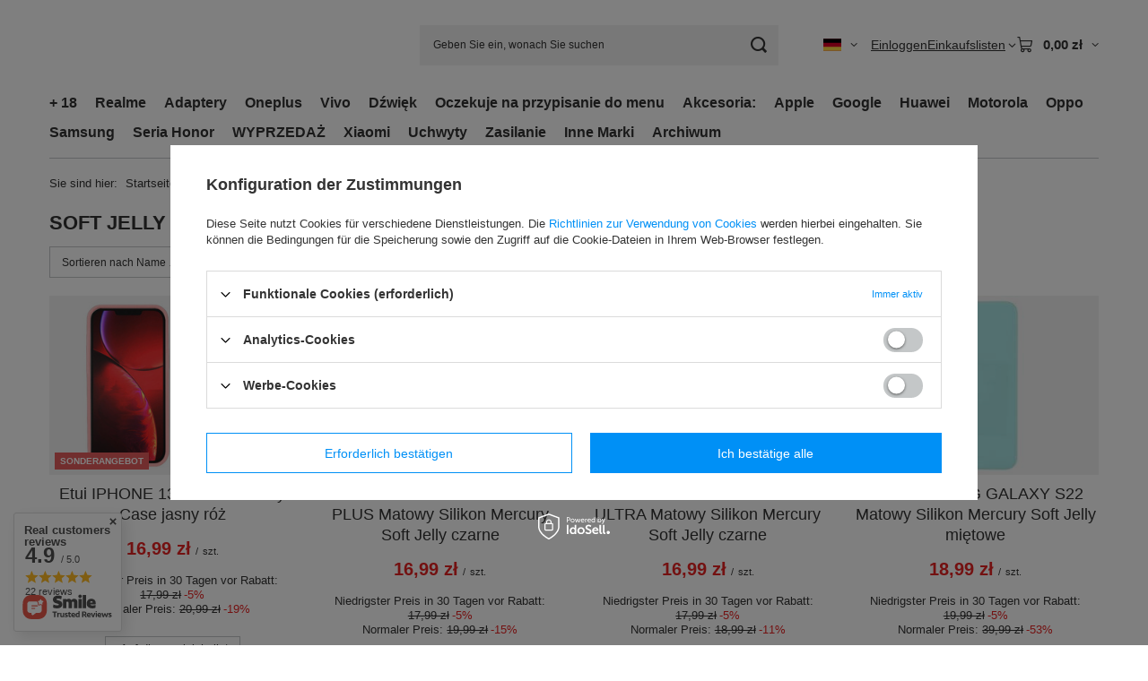

--- FILE ---
content_type: text/html; charset=utf-8
request_url: https://www.akces4tel.pl/de/series/soft-jelly-731
body_size: 64909
content:
<!DOCTYPE html>
<html lang="de" class="--vat --gross " ><head><link rel="preload" as="image" fetchpriority="high" media="(max-width: 420px)" href="/hpeciai/c8506e2922ee1ce295bb15be1def97ae/ger_is_Etui-IPHONE-13-PRO-Soft-Jelly-Case-jasny-roz-172090jpg"><link rel="preload" as="image" fetchpriority="high" media="(min-width: 420.1px)" href="/hpeciai/c81c85977f7c4522e0da4c80c87c9947/ger_il_Etui-IPHONE-13-PRO-Soft-Jelly-Case-jasny-roz-172090jpg"><link rel="preload" as="image" fetchpriority="high" media="(max-width: 420px)" href="/hpeciai/62aa2a4c8c586b91a27be1eb76746820/ger_is_Etui-SAMSUNG-GALAXY-S22-PLUS-Matowy-Silikon-Mercury-Soft-Jelly-czarne-194577jpg"><link rel="preload" as="image" fetchpriority="high" media="(min-width: 420.1px)" href="/hpeciai/d93d26e1a908189b522caf348a6c1a42/ger_il_Etui-SAMSUNG-GALAXY-S22-PLUS-Matowy-Silikon-Mercury-Soft-Jelly-czarne-194577jpg"><meta name="viewport" content="initial-scale = 1.0, maximum-scale = 5.0, width=device-width, viewport-fit=cover"><meta http-equiv="Content-Type" content="text/html; charset=utf-8"><meta http-equiv="X-UA-Compatible" content="IE=edge"><title>Soft Jelly</title><meta name="keywords" content="Soft Jelly | etui akcesoria gsm bateria ładowarka pokrowiec "><meta name="description" content="Towary z serii Soft Jelly"><link rel="icon" href="/gfx/ger/favicon.ico"><meta name="theme-color" content="#0090f6"><meta name="msapplication-navbutton-color" content="#0090f6"><meta name="apple-mobile-web-app-status-bar-style" content="#0090f6"><link rel="stylesheet" type="text/css" href="/gfx/ger/search_style.css.gzip?r=1765689703"><script>var app_shop={urls:{prefix:'data="/gfx/'.replace('data="', '')+'ger/',graphql:'/graphql/v1/'},vars:{meta:{viewportContent:'initial-scale = 1.0, maximum-scale = 5.0, width=device-width, viewport-fit=cover'},priceType:'gross',priceTypeVat:true,productDeliveryTimeAndAvailabilityWithBasket:false,geoipCountryCode:'US',fairShopLogo: { enabled: true, image: '/gfx/standards/superfair_light.svg'},currency:{id:'PLN',symbol:'zł',country:'pl',format:'###,##0.00',beforeValue:false,space:true,decimalSeparator:',',groupingSeparator:' '},language:{id:'ger',symbol:'de',name:'German'},omnibus:{enabled:true,rebateCodeActivate:false,hidePercentageDiscounts:false,},},txt:{priceTypeText:' inkl. MwSt',},fn:{},fnrun:{},files:[],graphql:{}};const getCookieByName=(name)=>{const value=`; ${document.cookie}`;const parts = value.split(`; ${name}=`);if(parts.length === 2) return parts.pop().split(';').shift();return false;};if(getCookieByName('freeeshipping_clicked')){document.documentElement.classList.remove('--freeShipping');}if(getCookieByName('rabateCode_clicked')){document.documentElement.classList.remove('--rabateCode');}function hideClosedBars(){const closedBarsArray=JSON.parse(localStorage.getItem('closedBars'))||[];if(closedBarsArray.length){const styleElement=document.createElement('style');styleElement.textContent=`${closedBarsArray.map((el)=>`#${el}`).join(',')}{display:none !important;}`;document.head.appendChild(styleElement);}}hideClosedBars();</script><meta name="robots" content="index,follow"><meta name="rating" content="general"><meta name="Author" content="Akces4tel based on IdoSell - the best online selling solutions for your e-store (www.idosell.com/shop).">
<!-- Begin LoginOptions html -->

<style>
#client_new_social .service_item[data-name="service_Apple"]:before, 
#cookie_login_social_more .service_item[data-name="service_Apple"]:before,
.oscop_contact .oscop_login__service[data-service="Apple"]:before {
    display: block;
    height: 2.6rem;
    content: url('/gfx/standards/apple.svg?r=1743165583');
}
.oscop_contact .oscop_login__service[data-service="Apple"]:before {
    height: auto;
    transform: scale(0.8);
}
#client_new_social .service_item[data-name="service_Apple"]:has(img.service_icon):before,
#cookie_login_social_more .service_item[data-name="service_Apple"]:has(img.service_icon):before,
.oscop_contact .oscop_login__service[data-service="Apple"]:has(img.service_icon):before {
    display: none;
}
</style>

<!-- End LoginOptions html -->

<!-- Open Graph -->
<meta property="og:type" content="website"><meta property="og:url" content="https://www.akces4tel.pl/de/series/soft-jelly-731
"><meta property="og:title" content="Soft Jelly"><meta property="og:description" content="Towary z serii Soft Jelly"><meta property="og:site_name" content="Akces4tel"><meta property="og:locale" content="de_DE"><meta property="og:locale:alternate" content="pl_PL"><meta property="og:locale:alternate" content="en_GB"><meta property="og:image" content="https://www.akces4tel.pl/hpeciai/929883c7d514189e78f7930699c905eb/pol_pl_Etui-IPHONE-13-PRO-Soft-Jelly-Case-jasny-roz-172090_1.jpg"><meta property="og:image:width" content="450"><meta property="og:image:height" content="450"><link rel="manifest" href="https://www.akces4tel.pl/data/include/pwa/1/manifest.json?t=3"><meta name="apple-mobile-web-app-capable" content="yes"><meta name="apple-mobile-web-app-status-bar-style" content="black"><meta name="apple-mobile-web-app-title" content="www.akces4tel.pl"><link rel="apple-touch-icon" href="/data/include/pwa/1/icon-128.png"><link rel="apple-touch-startup-image" href="/data/include/pwa/1/logo-512.png" /><meta name="msapplication-TileImage" content="/data/include/pwa/1/icon-144.png"><meta name="msapplication-TileColor" content="#2F3BA2"><meta name="msapplication-starturl" content="/"><script type="application/javascript">var _adblock = true;</script><script async src="/data/include/advertising.js"></script><script type="application/javascript">var statusPWA = {
                online: {
                    txt: "Mit dem Internet verbunden",
                    bg: "#5fa341"
                },
                offline: {
                    txt: "Keine Internetverbindung verfügbar",
                    bg: "#eb5467"
                }
            }</script><script async type="application/javascript" src="/ajax/js/pwa_online_bar.js?v=1&r=6"></script><script type="application/javascript" src="/ajax/js/webpush_subscription.js?v=1&r=4"></script><script type="application/javascript">WebPushHandler.publicKey = 'BNF8IfsHvA4vJm8NPT+20CJvc9ZCMayJlpsLcDiHa4QB0g232ujGXYLoeZynV0gKlbaiVB7OW+R0msDkFFWLgaQ=';WebPushHandler.version = '1';WebPushHandler.setPermissionValue();</script><script >
window.dataLayer = window.dataLayer || [];
window.gtag = function gtag() {
dataLayer.push(arguments);
}
gtag('consent', 'default', {
'ad_storage': 'denied',
'analytics_storage': 'denied',
'ad_personalization': 'denied',
'ad_user_data': 'denied',
'wait_for_update': 500
});

gtag('set', 'ads_data_redaction', true);
</script><script id="iaiscript_1" data-requirements="W10=" data-ga4_sel="ga4script">
window.iaiscript_1 = `<${'script'}  class='google_consent_mode_update'>
gtag('consent', 'update', {
'ad_storage': 'denied',
'analytics_storage': 'denied',
'ad_personalization': 'denied',
'ad_user_data': 'denied'
});
</${'script'}>`;
</script>
<!-- End Open Graph -->

<link rel="canonical" href="https://www.akces4tel.pl/de/series/soft-jelly-731" />
<link rel="alternate" hreflang="en" href="https://www.akces4tel.pl/en/series/mercury-soft-jelly-731" />
<link rel="alternate" hreflang="pl" href="https://www.akces4tel.pl/pl/series/mercury-soft-jelly-731" />
<link rel="alternate" hreflang="de" href="https://www.akces4tel.pl/de/series/soft-jelly-731" />
                <!-- Global site tag (gtag.js) -->
                <script  async src="https://www.googletagmanager.com/gtag/js?id=AW-707973036"></script>
                <script >
                    window.dataLayer = window.dataLayer || [];
                    window.gtag = function gtag(){dataLayer.push(arguments);}
                    gtag('js', new Date());
                    
                    gtag('config', 'AW-707973036', {"allow_enhanced_conversions":true});
gtag('config', 'AW-11210582546', {"allow_enhanced_conversions":true});
gtag('config', 'G-0S20YHSVR2');

                </script>
                            <!-- Google Tag Manager -->
                    <script >(function(w,d,s,l,i){w[l]=w[l]||[];w[l].push({'gtm.start':
                    new Date().getTime(),event:'gtm.js'});var f=d.getElementsByTagName(s)[0],
                    j=d.createElement(s),dl=l!='dataLayer'?'&l='+l:'';j.async=true;j.src=
                    'https://www.googletagmanager.com/gtm.js?id='+i+dl;f.parentNode.insertBefore(j,f);
                    })(window,document,'script','dataLayer','GTM-NM7XRBZ');</script>
            <!-- End Google Tag Manager --><script>(function(w,d,s,i,dl){w._ceneo = w._ceneo || function () {
w._ceneo.e = w._ceneo.e || []; w._ceneo.e.push(arguments); };
w._ceneo.e = w._ceneo.e || [];dl=dl===undefined?"dataLayer":dl;
const f = d.getElementsByTagName(s)[0], j = d.createElement(s); j.defer = true;
j.src = "https://ssl.ceneo.pl/ct/v5/script.js?accountGuid=" + i + "&t=" +
Date.now() + (dl ? "&dl=" + dl : ""); f.parentNode.insertBefore(j, f);
})(window, document, "script", "dd36b3a7-f6a9-4e2c-87b1-338e76157aa2");</script>
</head><body><div id="container" class="search_page container max-width-1200"><header class=" commercial_banner"><script class="ajaxLoad">app_shop.vars.vat_registered="true";app_shop.vars.currency_format="###,##0.00";app_shop.vars.currency_before_value=false;app_shop.vars.currency_space=true;app_shop.vars.symbol="zł";app_shop.vars.id="PLN";app_shop.vars.baseurl="http://www.akces4tel.pl/";app_shop.vars.sslurl="https://www.akces4tel.pl/";app_shop.vars.curr_url="%2Fde%2Fseries%2Fsoft-jelly-731";var currency_decimal_separator=',';var currency_grouping_separator=' ';app_shop.vars.blacklist_extension=["exe","com","swf","js","php"];app_shop.vars.blacklist_mime=["application/javascript","application/octet-stream","message/http","text/javascript","application/x-deb","application/x-javascript","application/x-shockwave-flash","application/x-msdownload"];app_shop.urls.contact="/de/contact";</script><div id="viewType" style="display:none"></div><div id="menu_skip" class="menu_skip"><a href="#layout" class="btn --outline --medium menu_skip__link --layout">Zum Seiteninhalt springen</a><a href="#menu_categories" class="btn --outline --medium menu_skip__link --menu">Zur Kategorie gehen</a></div><div id="logo" class="d-flex align-items-center"><a href="" target="" aria-label="Logo einkaufen"><img src="" alt="" width="" height=""></a></div><form action="https://www.akces4tel.pl/de/search" method="get" id="menu_search" class="menu_search"><a href="#showSearchForm" class="menu_search__mobile" aria-label="Suchen"></a><div class="menu_search__block"><div class="menu_search__item --input"><input class="menu_search__input" type="text" name="text" autocomplete="off" placeholder="Geben Sie ein, wonach Sie suchen" aria-label="Geben Sie ein, wonach Sie suchen"><button class="menu_search__submit" type="submit" aria-label="Suchen"></button></div><div class="menu_search__item --results search_result"></div></div></form><div id="menu_top" class="menu_top"><div id="menu_settings" class="align-items-center justify-content-center justify-content-lg-end"><div class="open_trigger hover__wrapper --hover_touch" tabindex="0" aria-label="Ändern Sie Sprache, Währung"><span class="d-none d-md-inline-block flag flag_ger"></span><i class="icon-angle-down d-none d-md-inline-block"></i><form class="hover__element --right" action="https://www.akces4tel.pl/de/settings.html" method="post"><ul><li><div class="form-group"><span class="menu_settings_lang_label">Sprache</span><div class="radio"><label><input type="radio" name="lang" value="pol"><span class="flag flag_pol"></span><span>pl</span></label></div><div class="radio"><label><input type="radio" name="lang" value="eng"><span class="flag flag_eng"></span><span>en</span></label></div><div class="radio"><label><input type="radio" name="lang" checked value="ger"><span class="flag flag_ger"></span><span>de</span></label></div></div></li><li><div class="form-group"><span for="menu_settings_curr">Währung</span><div class="select-after"><select class="form-control" name="curr" id="menu_settings_curr" aria-label="Währung"><option value="PLN" selected>zł</option><option value="EUR">€ (1 zł = 0.215€)
																</option><option value="GBP">£ (1 zł = 0.1871£)
																</option><option value="CZK">Kč (1 zł = 5.7504Kč)
																</option></select></div></div></li><li class="buttons"><button class="btn --solid --large" type="submit">
									Änderungen übernehmen
								</button></li></ul></form></div></div><div class="account_links"><a class="account_links__item" href="https://www.akces4tel.pl/de/login.html"><span class="account_links__text --logged-out">Einloggen</span></a></div><div class="shopping_list_top hover__wrapper" data-empty="true"><a href="https://www.akces4tel.pl/de/shoppinglist" class="wishlist_link slt_link --empty" aria-label="Einkaufslisten"><span class="slt_link__text">Einkaufslisten</span></a><div class="slt_lists hover__element"><ul class="slt_lists__nav"><li class="slt_lists__nav_item" data-list_skeleton="true" data-list_id="true" data-shared="true"><a href="#" class="slt_lists__nav_link" data-list_href="true"><span class="slt_lists__nav_name" data-list_name="true"></span><span class="slt_lists__count" data-list_count="true">0</span></a></li><li class="slt_lists__nav_item --empty"><a class="slt_lists__nav_link --empty" href="https://www.akces4tel.pl/de/shoppinglist"><span class="slt_lists__nav_name" data-list_name="true">Einkaufsliste</span><span class="slt_lists__count" data-list_count="true">0</span></a></li></ul></div></div><div id="menu_basket" class="top_basket hover__wrapper --hide --mobile_hide"><a class="top_basket__sub" title="Zum Warenkorb" href="/basketedit.php" aria-label="Gesamtwert: 0,00 zł"><span class="badge badge-info"></span><strong class="top_basket__price">0,00 zł</strong></a><div class="top_basket__express_checkout_container"><express-checkout type="basket"></express-checkout></div><div class="top_basket__details hover__element --skeleton"><div class="top_basket__skeleton --name"></div><div class="top_basket__skeleton --product"></div><div class="top_basket__skeleton --product"></div><div class="top_basket__skeleton --product --last"></div><div class="top_basket__skeleton --sep"></div><div class="top_basket__skeleton --summary"></div></div></div><template id="top_basket_product"><div class="top_basket__product"><a class="top_basket__img" title=""><picture><source type="image/webp" srcset=""></source><img src="" alt=""></picture></a><a class="top_basket__link" title=""></a><div class="top_basket__prices"><span class="top_basket__price"></span><span class="top_basket__unit"></span><span class="top_basket__vat"></span></div></div></template><template id="top_basket_summary"><div class="top_basket__summary_shipping_free"><span class="top_basket__summary_label --freeshipping_limit">Es fehlt die kostenlose Lieferung <span class="top_basket__summary_value"></span></span><span class="progress_bar"><span class="progress_bar__value"></span></span></div><div class="top_basket__summary_item --worth"><span class="top_basket__summary_label">Bestellwert:</span><b class="top_basket__summary_value"></b></div><div class="top_basket__summary_item --shipping"><span class="top_basket__summary_label">Versand ab:</span><b class="top_basket__summary_value"></b></div><div class="top_basket__buttons"><a class="btn --solid --large" data-ec-class="btn --outline --large" title="Zum Warenkorb" href="/basketedit.php">
        Zum Warenkorb
      </a><div id="top_basket__express_checkout_placeholder"></div></div></template><template id="top_basket_details"><div class="top_basket__details hover__element"><div class="top_basket__details_sub"><div class="headline"><span class="headline__name">Ihr Warenkorb (<span class="top_basket__count"></span>)</span></div><div class="top_basket__products"></div><div class="top_basket__summary"></div></div></div></template></div><nav id="menu_categories" class="wide" aria-label="Hauptkategorien"><button type="button" class="navbar-toggler" aria-label="Menü"><i class="icon-reorder"></i></button><div class="navbar-collapse" id="menu_navbar"><ul class="navbar-nav mx-md-n2"><li class="nav-item"><span class="nav-link-wrapper"><a  href="/de/menu/-18-38215" target="_self" title="+ 18" class="nav-link --l1" >+ 18</a></span></li><li class="nav-item"><span class="nav-link-wrapper"><a  href="/de/menu/realme-1508" target="_self" title="Realme" class="nav-link --l1" >Realme</a><button class="nav-link-expand" type="button" aria-label="Realme, Menü"></button></span><ul class="navbar-subnav"><li class="nav-header"><a href="#backLink" class="nav-header__backLink" aria-label="Zurück"><i class="icon-angle-left"></i></a><a  href="/de/menu/realme-1508" target="_self" title="Realme" class="nav-link --l1" >Realme</a></li><li class="nav-item"><a  href="/de/menu/seria-c-16060" target="_self" title="Seria C" class="nav-link --l2" >Seria C</a><ul class="navbar-subsubnav more"><li class="nav-header"><a href="#backLink" class="nav-header__backLink" aria-label="Zurück"><i class="icon-angle-left"></i></a><a  href="/de/menu/seria-c-16060" target="_self" title="Seria C" class="nav-link --l2" >Seria C</a></li><li class="nav-item"><a  href="/de/menu/realme-c11-3602" target="_self" title="Realme C11" class="nav-link --l3" >Realme C11</a></li><li class="nav-item"><a  href="/de/menu/realme-c30-16099" target="_self" title="Realme C30" class="nav-link --l3" >Realme C30</a></li><li class="nav-item"><a  href="/de/menu/realme-c31-16100" target="_self" title="Realme C31" class="nav-link --l3" >Realme C31</a></li><li class="nav-item"><a  href="/de/menu/realme-c3-3581" target="_self" title="Realme C3" class="nav-link --l3" >Realme C3</a></li><li class="nav-item"><a  href="/de/menu/realme-c12-7477" target="_self" title="Realme C12" class="nav-link --l3" >Realme C12</a></li><li class="nav-item"><a  href="/de/menu/realme-c21-7478" target="_self" title="Realme C21" class="nav-link --l3" >Realme C21</a></li><li class="nav-item"><a  href="/de/menu/realme-c11-2021-16090" target="_self" title="Realme C11 2021" class="nav-link --l3" >Realme C11 2021</a></li><li class="nav-item"><a  href="/de/menu/realme-c15-16091" target="_self" title="Realme C15" class="nav-link --l3" >Realme C15</a></li><li class="nav-item"><a  href="/de/menu/realme-c17-16092" target="_self" title="Realme C17" class="nav-link --l3" >Realme C17</a></li><li class="nav-item"><a  href="/de/menu/realme-c20-16093" target="_self" title="Realme C20" class="nav-link --l3" >Realme C20</a></li><li class="nav-item"><a  href="/de/menu/realme-c20a-16094" target="_self" title="Realme C20A" class="nav-link --l3" >Realme C20A</a></li><li class="nav-item"><a  href="/de/menu/realme-c21y-16095" target="_self" title="Realme C21Y" class="nav-link --l3" >Realme C21Y</a></li><li class="nav-item"><a  href="/de/menu/realme-c25-16096" target="_self" title="Realme C25" class="nav-link --l3" >Realme C25</a></li><li class="nav-item"><a  href="/de/menu/realme-c25s-16097" target="_self" title="Realme C25s" class="nav-link --l3" >Realme C25s</a></li><li class="nav-item"><a  href="/de/menu/realme-c25y-16098" target="_self" title="Realme C25Y" class="nav-link --l3" >Realme C25Y</a></li><li class="nav-item"><a  href="/de/menu/realme-c33-16101" target="_self" title="Realme C33" class="nav-link --l3" >Realme C33</a></li><li class="nav-item"><a  href="/de/menu/realme-c35-16102" target="_self" title="Realme C35" class="nav-link --l3" >Realme C35</a></li><li class="nav-item"><a  href="/de/menu/realme-c55-etui-i-szkla-ochronne-34623" target="_self" title="Realme C55 - etui i szkła ochronne" class="nav-link --l3" >Realme C55 - etui i szkła ochronne</a></li><li class="nav-item"><a  href="/de/menu/realme-c53-38065" target="_self" title="Realme C53" class="nav-link --l3" >Realme C53</a></li><li class="nav-item"><a  href="/de/menu/realme-c67-38071" target="_self" title="Realme C67" class="nav-link --l3" >Realme C67</a></li><li class="nav-item"><a  href="/de/menu/realme-c63-38085" target="_self" title="Realme C63" class="nav-link --l3" >Realme C63</a></li><li class="nav-item"><a  href="/de/menu/realme-c65-38201" target="_self" title="Realme C65" class="nav-link --l3" >Realme C65</a></li><li class="nav-item"><a  href="/de/menu/realme-c65s-38202" target="_self" title="Realme C65s" class="nav-link --l3" >Realme C65s</a></li><li class="nav-item --extend"><a href="" class="nav-link --l3" txt_alt="- Ausblenden">+ Alle anzeigen</a></li></ul></li><li class="nav-item"><a  href="/de/menu/watch-16061" target="_self" title="Watch" class="nav-link --l2" >Watch</a><ul class="navbar-subsubnav"><li class="nav-header"><a href="#backLink" class="nav-header__backLink" aria-label="Zurück"><i class="icon-angle-left"></i></a><a  href="/de/menu/watch-16061" target="_self" title="Watch" class="nav-link --l2" >Watch</a></li><li class="nav-item"><a  href="/de/menu/realme-watch-s-pro-9702" target="_self" title="Realme Watch S Pro " class="nav-link --l3" >Realme Watch S Pro </a></li><li class="nav-item"><a  href="/de/menu/realme-techlife-watch-r100-16139" target="_self" title="Realme TechLife Watch R100" class="nav-link --l3" >Realme TechLife Watch R100</a></li><li class="nav-item"><a  href="/de/menu/realme-watch-s-16143" target="_self" title="Realme Watch S" class="nav-link --l3" >Realme Watch S</a></li><li class="nav-item"><a  href="/de/menu/realme-watch-3-pro-16144" target="_self" title="Realme Watch 3 Pro" class="nav-link --l3" >Realme Watch 3 Pro</a></li><li class="nav-item"><a  href="/de/menu/realme-watch-3-16145" target="_self" title="Realme Watch 3" class="nav-link --l3" >Realme Watch 3</a></li><li class="nav-item"><a  href="/de/menu/realme-watch-2-pro-16146" target="_self" title="Realme Watch 2 Pro" class="nav-link --l3" >Realme Watch 2 Pro</a></li><li class="nav-item"><a  href="/de/menu/realme-watch-2-16147" target="_self" title="Realme Watch 2" class="nav-link --l3" >Realme Watch 2</a></li></ul></li><li class="nav-item"><a  href="/de/menu/seria-gt-16062" target="_self" title="Seria GT" class="nav-link --l2" >Seria GT</a><ul class="navbar-subsubnav more"><li class="nav-header"><a href="#backLink" class="nav-header__backLink" aria-label="Zurück"><i class="icon-angle-left"></i></a><a  href="/de/menu/seria-gt-16062" target="_self" title="Seria GT" class="nav-link --l2" >Seria GT</a></li><li class="nav-item"><a  href="/de/menu/realme-gt-5g-9701" target="_self" title="Realme GT 5G" class="nav-link --l3" >Realme GT 5G</a></li><li class="nav-item"><a  href="/de/menu/realme-gt-2-5g-16103" target="_self" title="Realme GT 2 5G" class="nav-link --l3" >Realme GT 2 5G</a></li><li class="nav-item"><a  href="/de/menu/realme-gt-2-pro-16104" target="_self" title="Realme GT 2 Pro" class="nav-link --l3" >Realme GT 2 Pro</a></li><li class="nav-item"><a  href="/de/menu/realme-gt-explorer-master-16105" target="_self" title="Realme GT Explorer Master" class="nav-link --l3" >Realme GT Explorer Master</a></li><li class="nav-item"><a  href="/de/menu/realme-gt-master-5g-16106" target="_self" title="Realme GT Master 5G" class="nav-link --l3" >Realme GT Master 5G</a></li><li class="nav-item"><a  href="/de/menu/realme-gt-neo-2-16108" target="_self" title="Realme GT Neo 2" class="nav-link --l3" >Realme GT Neo 2</a></li><li class="nav-item"><a  href="/de/menu/realme-gt-neo-2-2t-5g-16109" target="_self" title="Realme GT Neo 2 2T 5G" class="nav-link --l3" >Realme GT Neo 2 2T 5G</a></li><li class="nav-item"><a  href="/de/menu/realme-gt-neo-2-5g-16110" target="_self" title="Realme GT Neo 2 5G" class="nav-link --l3" >Realme GT Neo 2 5G</a></li><li class="nav-item"><a  href="/de/menu/realme-gt-neo-3-16111" target="_self" title="Realme GT Neo 3" class="nav-link --l3" >Realme GT Neo 3</a></li><li class="nav-item"><a  href="/de/menu/realme-gt-neo-3t-16112" target="_self" title="Realme GT Neo 3T" class="nav-link --l3" >Realme GT Neo 3T</a></li><li class="nav-item"><a  href="/de/menu/realme-gt-neo-5g-16113" target="_self" title="Realme GT Neo 5G" class="nav-link --l3" >Realme GT Neo 5G</a></li><li class="nav-item --extend"><a href="" class="nav-link --l3" txt_alt="- Ausblenden">+ Alle anzeigen</a></li></ul></li><li class="nav-item"><a  href="/de/menu/seria-narzo-16063" target="_self" title="Seria Narzo" class="nav-link --l2" >Seria Narzo</a><ul class="navbar-subsubnav more"><li class="nav-header"><a href="#backLink" class="nav-header__backLink" aria-label="Zurück"><i class="icon-angle-left"></i></a><a  href="/de/menu/seria-narzo-16063" target="_self" title="Seria Narzo" class="nav-link --l2" >Seria Narzo</a></li><li class="nav-item"><a  href="/de/menu/realme-narzo-50i-prime-16114" target="_self" title="Realme Narzo 50i Prime" class="nav-link --l3" >Realme Narzo 50i Prime</a></li><li class="nav-item"><a  href="/de/menu/realme-narzo-50i-16115" target="_self" title="Realme Narzo 50i" class="nav-link --l3" >Realme Narzo 50i</a></li><li class="nav-item"><a  href="/de/menu/realme-narzo-50a-prime-16116" target="_self" title="Realme Narzo 50A Prime" class="nav-link --l3" >Realme Narzo 50A Prime</a></li><li class="nav-item"><a  href="/de/menu/realme-narzo-50a-16117" target="_self" title="Realme Narzo 50A" class="nav-link --l3" >Realme Narzo 50A</a></li><li class="nav-item"><a  href="/de/menu/realme-narzo-50-pro-5g-16118" target="_self" title="Realme Narzo 50 Pro 5G" class="nav-link --l3" >Realme Narzo 50 Pro 5G</a></li><li class="nav-item"><a  href="/de/menu/realme-narzo-50-5g-16119" target="_self" title="Realme Narzo 50 5G" class="nav-link --l3" >Realme Narzo 50 5G</a></li><li class="nav-item"><a  href="/de/menu/realme-narzo-50-16120" target="_self" title="Realme Narzo 50" class="nav-link --l3" >Realme Narzo 50</a></li><li class="nav-item"><a  href="/de/menu/realme-narzo-30a-16121" target="_self" title="Realme Narzo 30A" class="nav-link --l3" >Realme Narzo 30A</a></li><li class="nav-item"><a  href="/de/menu/realme-narzo-30-pro-5g-16122" target="_self" title="Realme Narzo 30 Pro 5G" class="nav-link --l3" >Realme Narzo 30 Pro 5G</a></li><li class="nav-item"><a  href="/de/menu/realme-narzo-30-5g-16123" target="_self" title="Realme Narzo 30 5G" class="nav-link --l3" >Realme Narzo 30 5G</a></li><li class="nav-item"><a  href="/de/menu/realme-narzo-20-pro-16124" target="_self" title="Realme Narzo 20 Pro" class="nav-link --l3" >Realme Narzo 20 Pro</a></li><li class="nav-item"><a  href="/de/menu/realme-narzo-70-turbo-38203" target="_self" title="Realme Narzo 70 Turbo" class="nav-link --l3" >Realme Narzo 70 Turbo</a></li><li class="nav-item"><a  href="/de/menu/realme-narzo-n61-38204" target="_self" title="Realme Narzo N61" class="nav-link --l3" >Realme Narzo N61</a></li><li class="nav-item --extend"><a href="" class="nav-link --l3" txt_alt="- Ausblenden">+ Alle anzeigen</a></li></ul></li><li class="nav-item"><a  href="/de/menu/seria-q-16064" target="_self" title="Seria Q" class="nav-link --l2" >Seria Q</a><ul class="navbar-subsubnav"><li class="nav-header"><a href="#backLink" class="nav-header__backLink" aria-label="Zurück"><i class="icon-angle-left"></i></a><a  href="/de/menu/seria-q-16064" target="_self" title="Seria Q" class="nav-link --l2" >Seria Q</a></li><li class="nav-item"><a  href="/de/menu/realme-q5i-16130" target="_self" title="Realme Q5i" class="nav-link --l3" >Realme Q5i</a></li><li class="nav-item"><a  href="/de/menu/realme-q5-pro-16131" target="_self" title="Realme Q5 Pro" class="nav-link --l3" >Realme Q5 Pro</a></li><li class="nav-item"><a  href="/de/menu/realme-q5-16132" target="_self" title="Realme Q5" class="nav-link --l3" >Realme Q5</a></li><li class="nav-item"><a  href="/de/menu/realme-q3s-16133" target="_self" title="Realme Q3s" class="nav-link --l3" >Realme Q3s</a></li><li class="nav-item"><a  href="/de/menu/realme-q3i-5g-16134" target="_self" title="Realme Q3i 5G" class="nav-link --l3" >Realme Q3i 5G</a></li><li class="nav-item"><a  href="/de/menu/realme-q3-pro-special-5g-16135" target="_self" title="Realme Q3 Pro Special 5G" class="nav-link --l3" >Realme Q3 Pro Special 5G</a></li><li class="nav-item"><a  href="/de/menu/realme-q3-pro-5g-16136" target="_self" title="Realme Q3 Pro 5G" class="nav-link --l3" >Realme Q3 Pro 5G</a></li><li class="nav-item"><a  href="/de/menu/realme-q3-5g-16137" target="_self" title="Realme Q3 5G" class="nav-link --l3" >Realme Q3 5G</a></li></ul></li><li class="nav-item"><a  href="/de/menu/seria-tablet-16065" target="_self" title="Seria Tablet" class="nav-link --l2" >Seria Tablet</a><ul class="navbar-subsubnav"><li class="nav-header"><a href="#backLink" class="nav-header__backLink" aria-label="Zurück"><i class="icon-angle-left"></i></a><a  href="/de/menu/seria-tablet-16065" target="_self" title="Seria Tablet" class="nav-link --l2" >Seria Tablet</a></li><li class="nav-item"><a  href="/de/menu/realme-pad-x-16125" target="_self" title="Realme Pad X" class="nav-link --l3" >Realme Pad X</a></li><li class="nav-item"><a  href="/de/menu/realme-pad-mini-8-7-16126" target="_self" title="Realme Pad Mini 8.7" class="nav-link --l3" >Realme Pad Mini 8.7</a></li><li class="nav-item"><a  href="/de/menu/realme-pad-mini-16127" target="_self" title="Realme Pad Mini" class="nav-link --l3" >Realme Pad Mini</a></li><li class="nav-item"><a  href="/de/menu/realme-pad-16129" target="_self" title="Realme Pad" class="nav-link --l3" >Realme Pad</a></li></ul></li><li class="nav-item"><a  href="/de/menu/seria-x-16066" target="_self" title="Seria X" class="nav-link --l2" >Seria X</a><ul class="navbar-subsubnav more"><li class="nav-header"><a href="#backLink" class="nav-header__backLink" aria-label="Zurück"><i class="icon-angle-left"></i></a><a  href="/de/menu/seria-x-16066" target="_self" title="Seria X" class="nav-link --l2" >Seria X</a></li><li class="nav-item"><a  href="/de/menu/realme-x2-3801" target="_self" title="Realme X2" class="nav-link --l3" >Realme X2</a></li><li class="nav-item"><a  href="/de/menu/realme-x2-pro-3701" target="_self" title="Realme X2 Pro" class="nav-link --l3" >Realme X2 Pro</a></li><li class="nav-item"><a  href="/de/menu/realme-x50-pro-5g-3576" target="_self" title="Realme X50 Pro 5G" class="nav-link --l3" >Realme X50 Pro 5G</a></li><li class="nav-item"><a  href="/de/menu/realme-xt-16149" target="_self" title="Realme XT" class="nav-link --l3" >Realme XT</a></li><li class="nav-item"><a  href="/de/menu/realme-x9-pro-5g-16150" target="_self" title="Realme X9 Pro 5G" class="nav-link --l3" >Realme X9 Pro 5G</a></li><li class="nav-item"><a  href="/de/menu/realme-x9-16151" target="_self" title="Realme X9" class="nav-link --l3" >Realme X9</a></li><li class="nav-item"><a  href="/de/menu/realme-x7-pro-ultra-5g-16152" target="_self" title="Realme X7 Pro Ultra 5G" class="nav-link --l3" >Realme X7 Pro Ultra 5G</a></li><li class="nav-item"><a  href="/de/menu/realme-x7-pro-5g-16153" target="_self" title="Realme X7 Pro 5G" class="nav-link --l3" >Realme X7 Pro 5G</a></li><li class="nav-item"><a  href="/de/menu/realme-x7-max-5g-16154" target="_self" title="Realme X7 Max 5G" class="nav-link --l3" >Realme X7 Max 5G</a></li><li class="nav-item"><a  href="/de/menu/realme-x7-5g-16155" target="_self" title="Realme X7 5G" class="nav-link --l3" >Realme X7 5G</a></li><li class="nav-item"><a  href="/de/menu/realme-x50-5g-16156" target="_self" title="Realme X50 5G" class="nav-link --l3" >Realme X50 5G</a></li><li class="nav-item"><a  href="/de/menu/realme-x50-16157" target="_self" title="Realme X50" class="nav-link --l3" >Realme X50</a></li><li class="nav-item --extend"><a href="" class="nav-link --l3" txt_alt="- Ausblenden">+ Alle anzeigen</a></li></ul></li><li class="nav-item"><a  href="/de/menu/pozostale-16067" target="_self" title="Pozostałe" class="nav-link --l2" >Pozostałe</a><ul class="navbar-subsubnav more"><li class="nav-header"><a href="#backLink" class="nav-header__backLink" aria-label="Zurück"><i class="icon-angle-left"></i></a><a  href="/de/menu/pozostale-16067" target="_self" title="Pozostałe" class="nav-link --l2" >Pozostałe</a></li><li class="nav-item"><a  href="/de/menu/realme-2-pro-1512" target="_self" title="Realme 2 Pro" class="nav-link --l3" >Realme 2 Pro</a></li><li class="nav-item"><a  href="/de/menu/realme-3-pro-1509" target="_self" title="Realme 3 Pro" class="nav-link --l3" >Realme 3 Pro</a></li><li class="nav-item"><a  href="/de/menu/realme-5-3525" target="_self" title="Realme 5" class="nav-link --l3" >Realme 5</a></li><li class="nav-item"><a  href="/de/menu/realme-6-3580" target="_self" title="Realme 6" class="nav-link --l3" >Realme 6</a></li><li class="nav-item"><a  href="/de/menu/realme-6i-3579" target="_self" title="Realme 6i" class="nav-link --l3" >Realme 6i</a></li><li class="nav-item"><a  href="/de/menu/realme-6-pro-1511" target="_self" title="Realme 6 Pro " class="nav-link --l3" >Realme 6 Pro </a></li><li class="nav-item"><a  href="/de/menu/realme-7-1569" target="_self" title="Realme 7" class="nav-link --l3" >Realme 7</a></li><li class="nav-item"><a  href="/de/menu/realme-7i-3819" target="_self" title="Realme 7i" class="nav-link --l3" >Realme 7i</a></li><li class="nav-item"><a  href="/de/menu/realme-7-pro-1568" target="_self" title="Realme 7 Pro" class="nav-link --l3" >Realme 7 Pro</a></li><li class="nav-item"><a  href="/de/menu/realme7-5g-7475" target="_self" title="Realme7 5G" class="nav-link --l3" >Realme7 5G</a></li><li class="nav-item"><a  href="/de/menu/realme-8-8-pro-7476" target="_self" title="Realme 8 / 8 Pro" class="nav-link --l3" >Realme 8 / 8 Pro</a></li><li class="nav-item"><a  href="/de/menu/realme-8-5g-9700" target="_self" title="Realme 8 5G" class="nav-link --l3" >Realme 8 5G</a></li><li class="nav-item"><a  href="/de/menu/realme-10-16069" target="_self" title="Realme 10" class="nav-link --l3" >Realme 10</a></li><li class="nav-item"><a  href="/de/menu/realme-10-pro-16070" target="_self" title="Realme 10 Pro" class="nav-link --l3" >Realme 10 Pro</a></li><li class="nav-item"><a  href="/de/menu/realme-10-pro-16071" target="_self" title="Realme 10 Pro+" class="nav-link --l3" >Realme 10 Pro+</a></li><li class="nav-item"><a  href="/de/menu/realme-6s-16072" target="_self" title="Realme 6S" class="nav-link --l3" >Realme 6S</a></li><li class="nav-item"><a  href="/de/menu/realme-8i-16078" target="_self" title="Realme 8i" class="nav-link --l3" >Realme 8i</a></li><li class="nav-item"><a  href="/de/menu/realme-8s-5g-16079" target="_self" title="Realme 8s 5G" class="nav-link --l3" >Realme 8s 5G</a></li><li class="nav-item"><a  href="/de/menu/realme-9-4g-16080" target="_self" title="Realme 9 4G" class="nav-link --l3" >Realme 9 4G</a></li><li class="nav-item"><a  href="/de/menu/realme-9-5g-16081" target="_self" title="Realme 9 5G" class="nav-link --l3" >Realme 9 5G</a></li><li class="nav-item"><a  href="/de/menu/realme-9-5g-speed-16082" target="_self" title="Realme 9 5G Speed" class="nav-link --l3" >Realme 9 5G Speed</a></li><li class="nav-item"><a  href="/de/menu/realme-9-pro-16084" target="_self" title="Realme 9 Pro" class="nav-link --l3" >Realme 9 Pro</a></li><li class="nav-item"><a  href="/de/menu/realme-9-pro-9-pro-plus-16085" target="_self" title="Realme 9 Pro + (9 Pro Plus)" class="nav-link --l3" >Realme 9 Pro + (9 Pro Plus)</a></li><li class="nav-item"><a  href="/de/menu/realme-9i-16086" target="_self" title="Realme 9i" class="nav-link --l3" >Realme 9i</a></li><li class="nav-item"><a  href="/de/menu/realme-7i-global-34383" target="_self" title="Realme 7i Global" class="nav-link --l3" >Realme 7i Global</a></li><li class="nav-item"><a  href="/de/menu/realme-7i-rmx2103-34384" target="_self" title="Realme 7i RMX2103" class="nav-link --l3" >Realme 7i RMX2103</a></li><li class="nav-item"><a  href="/de/menu/realme-11-etui-i-szkla-ochronne-34439" target="_self" title="Realme 11 - etui i szkła ochronne" class="nav-link --l3" >Realme 11 - etui i szkła ochronne</a></li><li class="nav-item"><a  href="/de/menu/realme-11-pro-etui-i-szkla-ochronne-34440" target="_self" title="Realme 11 Pro - etui i szkła ochronne" class="nav-link --l3" >Realme 11 Pro - etui i szkła ochronne</a></li><li class="nav-item"><a  href="/de/menu/realme-11-4g-35630" target="_self" title="Realme 11 4G" class="nav-link --l3" >Realme 11 4G</a></li><li class="nav-item"><a  href="/de/menu/realme-11-5g-37135" target="_self" title="Realme 11 5G" class="nav-link --l3" >Realme 11 5G</a></li><li class="nav-item"><a  href="/de/menu/realme-12-5g-38049" target="_self" title="Realme 12 5G" class="nav-link --l3" >Realme 12 5G</a></li><li class="nav-item"><a  href="/de/menu/realme-12-pro-38068" target="_self" title="Realme 12 Pro" class="nav-link --l3" >Realme 12 Pro</a></li><li class="nav-item"><a  href="/de/menu/realme-13-4g-38103" target="_self" title="Realme 13 4G" class="nav-link --l3" >Realme 13 4G</a></li><li class="nav-item"><a  href="/de/menu/realme-12-4g-38199" target="_self" title="Realme 12 4G" class="nav-link --l3" >Realme 12 4G</a></li><li class="nav-item"><a  href="/de/menu/realme-13-5g-38200" target="_self" title="Realme 13 5G" class="nav-link --l3" >Realme 13 5G</a></li><li class="nav-item --extend"><a href="" class="nav-link --l3" txt_alt="- Ausblenden">+ Alle anzeigen</a></li></ul></li><li class="nav-item"><a  href="/de/menu/seria-v-16068" target="_self" title="Seria V" class="nav-link --l2" >Seria V</a><ul class="navbar-subsubnav"><li class="nav-header"><a href="#backLink" class="nav-header__backLink" aria-label="Zurück"><i class="icon-angle-left"></i></a><a  href="/de/menu/seria-v-16068" target="_self" title="Seria V" class="nav-link --l2" >Seria V</a></li><li class="nav-item"><a  href="/de/menu/realme-v15-5g-3824" target="_self" title="Realme V15 5G" class="nav-link --l3" >Realme V15 5G</a></li><li class="nav-item"><a  href="/de/menu/realme-v11-7479" target="_self" title="Realme V11" class="nav-link --l3" >Realme V11</a></li><li class="nav-item"><a  href="/de/menu/realme-v15-7480" target="_self" title="Realme V15" class="nav-link --l3" >Realme V15</a></li><li class="nav-item"><a  href="/de/menu/realme-v25-16141" target="_self" title="Realme V25" class="nav-link --l3" >Realme V25</a></li><li class="nav-item"><a  href="/de/menu/realme-v13-5g-16142" target="_self" title="Realme V13 5G" class="nav-link --l3" >Realme V13 5G</a></li></ul></li><li class="nav-item"><a  href="/de/menu/seia-note-38096" target="_self" title="Seia Note" class="nav-link --l2" >Seia Note</a><ul class="navbar-subsubnav"><li class="nav-header"><a href="#backLink" class="nav-header__backLink" aria-label="Zurück"><i class="icon-angle-left"></i></a><a  href="/de/menu/seia-note-38096" target="_self" title="Seia Note" class="nav-link --l2" >Seia Note</a></li><li class="nav-item"><a  href="/de/menu/realme-note-50-38097" target="_self" title="Realme Note 50" class="nav-link --l3" >Realme Note 50</a></li><li class="nav-item"><a  href="/de/menu/realme-note-60-38205" target="_self" title="Realme Note 60" class="nav-link --l3" >Realme Note 60</a></li></ul></li></ul></li><li class="nav-item"><span class="nav-link-wrapper"><a  href="/de/menu/adaptery-25739" target="_self" title="Adaptery" class="nav-link --l1" >Adaptery</a><button class="nav-link-expand" type="button" aria-label="Adaptery, Menü"></button></span><ul class="navbar-subnav"><li class="nav-header"><a href="#backLink" class="nav-header__backLink" aria-label="Zurück"><i class="icon-angle-left"></i></a><a  href="/de/menu/adaptery-25739" target="_self" title="Adaptery" class="nav-link --l1" >Adaptery</a></li><li class="nav-item empty"><a  href="/de/menu/adaptery-bluetooth-17023" target="_self" title="Adaptery Bluetooth " class="nav-link --l2" >Adaptery Bluetooth </a></li><li class="nav-item empty"><a  href="/de/menu/adaptery-komputerowe-17024" target="_self" title="Adaptery komputerowe  " class="nav-link --l2" >Adaptery komputerowe  </a></li><li class="nav-item empty"><a  href="/de/menu/adaptery-sim-17025" target="_self" title="Adaptery SIM " class="nav-link --l2" >Adaptery SIM </a></li><li class="nav-item empty"><a  href="/de/menu/adaptery-sluchawkowe-17026" target="_self" title="Adaptery Słuchawkowe " class="nav-link --l2" >Adaptery Słuchawkowe </a></li><li class="nav-item empty"><a  href="/de/menu/adaptery-video-17027" target="_self" title="Adaptery Video " class="nav-link --l2" >Adaptery Video </a></li><li class="nav-item empty"><a  href="/de/menu/adaptery-zasilania-17028" target="_self" title="Adaptery Zasilania  " class="nav-link --l2" >Adaptery Zasilania  </a></li><li class="nav-item empty"><a  href="/de/menu/adaptety-otg-17029" target="_self" title="Adaptety OTG " class="nav-link --l2" >Adaptety OTG </a></li><li class="nav-item empty"><a  href="/de/menu/akcesoria-magsafe-17031" target="_self" title="Akcesoria MagSafe" class="nav-link --l2" >Akcesoria MagSafe</a></li><li class="nav-item empty"><a  href="/de/menu/gamepady-joystick-17032" target="_self" title="Gamepady Joystick " class="nav-link --l2" >Gamepady Joystick </a></li><li class="nav-item empty"><a  href="/de/menu/huby-17034" target="_self" title="Huby " class="nav-link --l2" >Huby </a></li><li class="nav-item empty"><a  href="/de/menu/adapter-podrozny-53174" target="_self" title="Adapter podróżny" class="nav-link --l2" >Adapter podróżny</a></li></ul></li><li class="nav-item"><span class="nav-link-wrapper"><a  href="/de/menu/oneplus-201" target="_self" title="Oneplus" class="nav-link --l1" >Oneplus</a><button class="nav-link-expand" type="button" aria-label="Oneplus, Menü"></button></span><ul class="navbar-subnav"><li class="nav-header"><a href="#backLink" class="nav-header__backLink" aria-label="Zurück"><i class="icon-angle-left"></i></a><a  href="/de/menu/oneplus-201" target="_self" title="Oneplus" class="nav-link --l1" >Oneplus</a></li><li class="nav-item"><a  href="/de/menu/serio-oneplus-16823" target="_self" title="Serio OnePlus" class="nav-link --l2" >Serio OnePlus</a><ul class="navbar-subsubnav more"><li class="nav-header"><a href="#backLink" class="nav-header__backLink" aria-label="Zurück"><i class="icon-angle-left"></i></a><a  href="/de/menu/serio-oneplus-16823" target="_self" title="Serio OnePlus" class="nav-link --l2" >Serio OnePlus</a></li><li class="nav-item"><a  href="/de/menu/oneplus-3-3628" target="_self" title="OnePlus 3" class="nav-link --l3" >OnePlus 3</a></li><li class="nav-item"><a  href="/de/menu/oneplus-6-1029" target="_self" title="OnePlus 6" class="nav-link --l3" >OnePlus 6</a></li><li class="nav-item"><a  href="/de/menu/oneplus-6t-657" target="_self" title="OnePlus 6T" class="nav-link --l3" >OnePlus 6T</a></li><li class="nav-item"><a  href="/de/menu/oneplus-7-1505" target="_self" title="OnePlus 7" class="nav-link --l3" >OnePlus 7</a></li><li class="nav-item"><a  href="/de/menu/oneplus-7-pro-390" target="_self" title="OnePlus 7 Pro" class="nav-link --l3" >OnePlus 7 Pro</a></li><li class="nav-item"><a  href="/de/menu/oneplus-7t-1504" target="_self" title="OnePlus 7T" class="nav-link --l3" >OnePlus 7T</a></li><li class="nav-item"><a  href="/de/menu/oneplus-7t-pro-1503" target="_self" title="OnePlus 7T Pro" class="nav-link --l3" >OnePlus 7T Pro</a></li><li class="nav-item"><a  href="/de/menu/oneplus-8-1507" target="_self" title="OnePlus 8" class="nav-link --l3" >OnePlus 8</a></li><li class="nav-item"><a  href="/de/menu/oneplus-8-pro-1506" target="_self" title="OnePlus 8 Pro" class="nav-link --l3" >OnePlus 8 Pro</a></li><li class="nav-item"><a  href="/de/menu/oneplus-8t-1621" target="_self" title="OnePlus 8T" class="nav-link --l3" >OnePlus 8T</a></li><li class="nav-item"><a  href="/de/menu/oneplus-9-3811" target="_self" title="OnePlus 9" class="nav-link --l3" >OnePlus 9</a></li><li class="nav-item"><a  href="/de/menu/oneplus-9-pro-3812" target="_self" title="OnePlus 9 Pro" class="nav-link --l3" >OnePlus 9 Pro</a></li><li class="nav-item"><a  href="/de/menu/oneplus-5t-7460" target="_self" title="OnePlus 5t" class="nav-link --l3" >OnePlus 5t</a></li><li class="nav-item"><a  href="/de/menu/oneplus-10-pro-5g-15899" target="_self" title="OnePlus 10 Pro 5G" class="nav-link --l3" >OnePlus 10 Pro 5G</a></li><li class="nav-item"><a  href="/de/menu/oneplus-10r-15900" target="_self" title="Oneplus 10R" class="nav-link --l3" >Oneplus 10R</a></li><li class="nav-item"><a  href="/de/menu/oneplus-10t-15901" target="_self" title="OnePlus 10T" class="nav-link --l3" >OnePlus 10T</a></li><li class="nav-item"><a  href="/de/menu/oneplus-3t-15902" target="_self" title="OnePlus 3T" class="nav-link --l3" >OnePlus 3T</a></li><li class="nav-item"><a  href="/de/menu/oneplus-5-15903" target="_self" title="OnePlus 5" class="nav-link --l3" >OnePlus 5</a></li><li class="nav-item"><a  href="/de/menu/oneplus-8-5g-15904" target="_self" title="OnePlus 8 5G" class="nav-link --l3" >OnePlus 8 5G</a></li><li class="nav-item"><a  href="/de/menu/oneplus-8t-5g-15905" target="_self" title="OnePlus 8T 5G" class="nav-link --l3" >OnePlus 8T 5G</a></li><li class="nav-item"><a  href="/de/menu/oneplus-8t-5g-15906" target="_self" title="OnePlus 8T+ 5G" class="nav-link --l3" >OnePlus 8T+ 5G</a></li><li class="nav-item"><a  href="/de/menu/oneplus-9r-15907" target="_self" title="OnePlus 9R" class="nav-link --l3" >OnePlus 9R</a></li><li class="nav-item"><a  href="/de/menu/oneplus-9r-5g-15908" target="_self" title="OnePlus 9R 5G" class="nav-link --l3" >OnePlus 9R 5G</a></li><li class="nav-item"><a  href="/de/menu/oneplus-9rt-5g-15909" target="_self" title="OnePlus 9RT 5G" class="nav-link --l3" >OnePlus 9RT 5G</a></li><li class="nav-item"><a  href="/de/menu/oneplus-ace-15910" target="_self" title="OnePlus Ace" class="nav-link --l3" >OnePlus Ace</a></li><li class="nav-item"><a  href="/de/menu/oneplus-ace-racing-15911" target="_self" title="OnePlus Ace Racing" class="nav-link --l3" >OnePlus Ace Racing</a></li><li class="nav-item"><a  href="/de/menu/oneplus-watch-15919" target="_self" title="OnePlus Watch" class="nav-link --l3" >OnePlus Watch</a></li><li class="nav-item"><a  href="/de/menu/oneplus-11-5g-etui-i-szkla-ochronne-34438" target="_self" title="OnePlus 11 5G - etui i szkła ochronne" class="nav-link --l3" >OnePlus 11 5G - etui i szkła ochronne</a></li><li class="nav-item"><a  href="/de/menu/oneplus-12-5g-38187" target="_self" title="Oneplus 12 5G" class="nav-link --l3" >Oneplus 12 5G</a></li><li class="nav-item --extend"><a href="" class="nav-link --l3" txt_alt="- Ausblenden">+ Alle anzeigen</a></li></ul></li><li class="nav-item"><a  href="/de/menu/serio-oneplus-nord-16824" target="_self" title="Serio OnePlus Nord" class="nav-link --l2" >Serio OnePlus Nord</a><ul class="navbar-subsubnav more"><li class="nav-header"><a href="#backLink" class="nav-header__backLink" aria-label="Zurück"><i class="icon-angle-left"></i></a><a  href="/de/menu/serio-oneplus-nord-16824" target="_self" title="Serio OnePlus Nord" class="nav-link --l2" >Serio OnePlus Nord</a></li><li class="nav-item"><a  href="/de/menu/oneplus-nord-3597" target="_self" title="OnePlus Nord" class="nav-link --l3" >OnePlus Nord</a></li><li class="nav-item"><a  href="/de/menu/oneplus-nord-n10-5g-3636" target="_self" title="OnePlus Nord N10 5G" class="nav-link --l3" >OnePlus Nord N10 5G</a></li><li class="nav-item"><a  href="/de/menu/oneplus-nord-n100-3637" target="_self" title="OnePlus Nord N100" class="nav-link --l3" >OnePlus Nord N100</a></li><li class="nav-item"><a  href="/de/menu/oneplus-nord-2-5g-11338" target="_self" title="OnePlus Nord 2 5G" class="nav-link --l3" >OnePlus Nord 2 5G</a></li><li class="nav-item"><a  href="/de/menu/oneplus-nord-n200-5g-11343" target="_self" title="OnePlus Nord N200 5G" class="nav-link --l3" >OnePlus Nord N200 5G</a></li><li class="nav-item"><a  href="/de/menu/oneplus-nord-ce-5g-11344" target="_self" title="OnePlus Nord CE 5G" class="nav-link --l3" >OnePlus Nord CE 5G</a></li><li class="nav-item"><a  href="/de/menu/oneplus-nord-2t-15912" target="_self" title="OnePlus Nord 2T" class="nav-link --l3" >OnePlus Nord 2T</a></li><li class="nav-item"><a  href="/de/menu/oneplus-nord-5g-15913" target="_self" title="OnePlus Nord 5G" class="nav-link --l3" >OnePlus Nord 5G</a></li><li class="nav-item"><a  href="/de/menu/oneplus-nord-ce-2-5g-15914" target="_self" title="OnePlus Nord CE 2 5G" class="nav-link --l3" >OnePlus Nord CE 2 5G</a></li><li class="nav-item"><a  href="/de/menu/oneplus-nord-ce-2-lite-5g-15915" target="_self" title="OnePlus Nord CE 2 Lite 5G" class="nav-link --l3" >OnePlus Nord CE 2 Lite 5G</a></li><li class="nav-item"><a  href="/de/menu/oneplus-nord-n20-5g-15916" target="_self" title="OnePlus Nord N20 5G" class="nav-link --l3" >OnePlus Nord N20 5G</a></li><li class="nav-item"><a  href="/de/menu/oneplus-nord-ce3-5g-35323" target="_self" title="OnePlus Nord CE3 5G" class="nav-link --l3" >OnePlus Nord CE3 5G</a></li><li class="nav-item"><a  href="/de/menu/oneplus-nord-3-5g-38006" target="_self" title="OnePlus Nord 3 5G" class="nav-link --l3" >OnePlus Nord 3 5G</a></li><li class="nav-item --extend"><a href="" class="nav-link --l3" txt_alt="- Ausblenden">+ Alle anzeigen</a></li></ul></li></ul></li><li class="nav-item"><span class="nav-link-wrapper"><a  href="/de/menu/vivo-3889" target="_self" title="Vivo" class="nav-link --l1" >Vivo</a><button class="nav-link-expand" type="button" aria-label="Vivo, Menü"></button></span><ul class="navbar-subnav"><li class="nav-header"><a href="#backLink" class="nav-header__backLink" aria-label="Zurück"><i class="icon-angle-left"></i></a><a  href="/de/menu/vivo-3889" target="_self" title="Vivo" class="nav-link --l1" >Vivo</a></li><li class="nav-item"><a  href="/de/menu/seria-y-16818" target="_self" title="Seria Y" class="nav-link --l2" >Seria Y</a><ul class="navbar-subsubnav more"><li class="nav-header"><a href="#backLink" class="nav-header__backLink" aria-label="Zurück"><i class="icon-angle-left"></i></a><a  href="/de/menu/seria-y-16818" target="_self" title="Seria Y" class="nav-link --l2" >Seria Y</a></li><li class="nav-item"><a  href="/de/menu/vivo-y11s-3726" target="_self" title="Vivo Y11s" class="nav-link --l3" >Vivo Y11s</a></li><li class="nav-item"><a  href="/de/menu/vivo-y20s-3725" target="_self" title="Vivo Y20s" class="nav-link --l3" >Vivo Y20s</a></li><li class="nav-item"><a  href="/de/menu/vivo-y70-3724" target="_self" title="Vivo Y70" class="nav-link --l3" >Vivo Y70</a></li><li class="nav-item"><a  href="/de/menu/vivo-y72-5g-12287" target="_self" title="Vivo Y72 5G" class="nav-link --l3" >Vivo Y72 5G</a></li><li class="nav-item"><a  href="/de/menu/y01-16297" target="_self" title="Y01" class="nav-link --l3" >Y01</a></li><li class="nav-item"><a  href="/de/menu/y02s-16298" target="_self" title="Y02s" class="nav-link --l3" >Y02s</a></li><li class="nav-item"><a  href="/de/menu/y11si-16299" target="_self" title="Y11SI" class="nav-link --l3" >Y11SI</a></li><li class="nav-item"><a  href="/de/menu/y12a-2021-16300" target="_self" title="Y12a 2021" class="nav-link --l3" >Y12a 2021</a></li><li class="nav-item"><a  href="/de/menu/y12g-16301" target="_self" title="Y12G" class="nav-link --l3" >Y12G</a></li><li class="nav-item"><a  href="/de/menu/y12s-16302" target="_self" title="Y12s" class="nav-link --l3" >Y12s</a></li><li class="nav-item"><a  href="/de/menu/y15a-16303" target="_self" title="Y15a" class="nav-link --l3" >Y15a</a></li><li class="nav-item"><a  href="/de/menu/y15s-16304" target="_self" title="Y15s" class="nav-link --l3" >Y15s</a></li><li class="nav-item"><a  href="/de/menu/y16-16305" target="_self" title="Y16" class="nav-link --l3" >Y16</a></li><li class="nav-item"><a  href="/de/menu/y17-16306" target="_self" title="Y17" class="nav-link --l3" >Y17</a></li><li class="nav-item"><a  href="/de/menu/y20-16307" target="_self" title="Y20" class="nav-link --l3" >Y20</a></li><li class="nav-item"><a  href="/de/menu/y20-2020-16308" target="_self" title="Y20 2020" class="nav-link --l3" >Y20 2020</a></li><li class="nav-item"><a  href="/de/menu/y20i-16310" target="_self" title="Y20i" class="nav-link --l3" >Y20i</a></li><li class="nav-item"><a  href="/de/menu/y21-16311" target="_self" title="Y21" class="nav-link --l3" >Y21</a></li><li class="nav-item"><a  href="/de/menu/y21s-16312" target="_self" title="Y21S" class="nav-link --l3" >Y21S</a></li><li class="nav-item"><a  href="/de/menu/y22s-16313" target="_self" title="Y22s" class="nav-link --l3" >Y22s</a></li><li class="nav-item"><a  href="/de/menu/y30-16314" target="_self" title="Y30" class="nav-link --l3" >Y30</a></li><li class="nav-item"><a  href="/de/menu/y30g-16315" target="_self" title="Y30G" class="nav-link --l3" >Y30G</a></li><li class="nav-item"><a  href="/de/menu/y31s-5g-16317" target="_self" title="Y31s 5G" class="nav-link --l3" >Y31s 5G</a></li><li class="nav-item"><a  href="/de/menu/y33s-16319" target="_self" title="Y33s" class="nav-link --l3" >Y33s</a></li><li class="nav-item"><a  href="/de/menu/y35-4g-16320" target="_self" title="Y35 4G" class="nav-link --l3" >Y35 4G</a></li><li class="nav-item"><a  href="/de/menu/y51-2020-16323" target="_self" title="Y51 2020" class="nav-link --l3" >Y51 2020</a></li><li class="nav-item"><a  href="/de/menu/y52-5g-16324" target="_self" title="Y52 5G" class="nav-link --l3" >Y52 5G</a></li><li class="nav-item"><a  href="/de/menu/y53s-16325" target="_self" title="Y53s" class="nav-link --l3" >Y53s</a></li><li class="nav-item"><a  href="/de/menu/y54s-16326" target="_self" title="Y54s" class="nav-link --l3" >Y54s</a></li><li class="nav-item"><a  href="/de/menu/y55s-16328" target="_self" title="Y55s" class="nav-link --l3" >Y55s</a></li><li class="nav-item"><a  href="/de/menu/y70t-16329" target="_self" title="Y70T" class="nav-link --l3" >Y70T</a></li><li class="nav-item"><a  href="/de/menu/y73-2021-16330" target="_self" title="Y73 2021" class="nav-link --l3" >Y73 2021</a></li><li class="nav-item"><a  href="/de/menu/y73t-16331" target="_self" title="Y73T" class="nav-link --l3" >Y73T</a></li><li class="nav-item"><a  href="/de/menu/y74s-16332" target="_self" title="Y74s" class="nav-link --l3" >Y74s</a></li><li class="nav-item"><a  href="/de/menu/y75-4g-16333" target="_self" title="Y75 4G" class="nav-link --l3" >Y75 4G</a></li><li class="nav-item"><a  href="/de/menu/y75-5g-16334" target="_self" title="Y75 5G" class="nav-link --l3" >Y75 5G</a></li><li class="nav-item"><a  href="/de/menu/y76-5g-16335" target="_self" title="Y76 5G" class="nav-link --l3" >Y76 5G</a></li><li class="nav-item"><a  href="/de/menu/y76s-16336" target="_self" title="Y76s" class="nav-link --l3" >Y76s</a></li><li class="nav-item"><a  href="/de/menu/y12s-2021-34386" target="_self" title="Y12s 2021" class="nav-link --l3" >Y12s 2021</a></li><li class="nav-item"><a  href="/de/menu/vivo-y75-5g-37059" target="_self" title="Vivo Y75 5G" class="nav-link --l3" >Vivo Y75 5G</a></li><li class="nav-item"><a  href="/de/menu/vivo-y12s-2021-37077" target="_self" title="Vivo Y12s 2021" class="nav-link --l3" >Vivo Y12s 2021</a></li><li class="nav-item"><a  href="/de/menu/vivo-y77-37856" target="_self" title="Vivo Y77" class="nav-link --l3" >Vivo Y77</a></li><li class="nav-item"><a  href="/de/menu/y75-37857" target="_self" title="Y75" class="nav-link --l3" >Y75</a></li><li class="nav-item"><a  href="/de/menu/vivo-y55s-2021-37858" target="_self" title="Vivo Y55s 2021" class="nav-link --l3" >Vivo Y55s 2021</a></li><li class="nav-item"><a  href="/de/menu/vivo-y51-37861" target="_self" title="Vivo Y51" class="nav-link --l3" >Vivo Y51</a></li><li class="nav-item"><a  href="/de/menu/vivo-y35-37862" target="_self" title="Vivo Y35" class="nav-link --l3" >Vivo Y35</a></li><li class="nav-item"><a  href="/de/menu/vivo-y22-37863" target="_self" title="Vivo Y22" class="nav-link --l3" >Vivo Y22</a></li><li class="nav-item"><a  href="/de/menu/vivo-y33-37864" target="_self" title="Vivo Y33" class="nav-link --l3" >Vivo Y33</a></li><li class="nav-item"><a  href="/de/menu/vivo-y30-5g-37865" target="_self" title="Vivo Y30 5G" class="nav-link --l3" >Vivo Y30 5G</a></li><li class="nav-item"><a  href="/de/menu/vivo-y30-4g-37866" target="_self" title="Vivo Y30 4G" class="nav-link --l3" >Vivo Y30 4G</a></li><li class="nav-item"><a  href="/de/menu/y21t-37869" target="_self" title="Y21T" class="nav-link --l3" >Y21T</a></li><li class="nav-item"><a  href="/de/menu/vivo-y16-4g-37870" target="_self" title="Vivo Y16 4G" class="nav-link --l3" >Vivo Y16 4G</a></li><li class="nav-item"><a  href="/de/menu/y12a-37872" target="_self" title="Y12A" class="nav-link --l3" >Y12A</a></li><li class="nav-item --extend"><a href="" class="nav-link --l3" txt_alt="- Ausblenden">+ Alle anzeigen</a></li></ul></li><li class="nav-item"><a  href="/de/menu/vivo-serio-x-16819" target="_self" title="Vivo Serio X" class="nav-link --l2" >Vivo Serio X</a><ul class="navbar-subsubnav more"><li class="nav-header"><a href="#backLink" class="nav-header__backLink" aria-label="Zurück"><i class="icon-angle-left"></i></a><a  href="/de/menu/vivo-serio-x-16819" target="_self" title="Vivo Serio X" class="nav-link --l2" >Vivo Serio X</a></li><li class="nav-item"><a  href="/de/menu/vivo-x51-9763" target="_self" title="Vivo X51" class="nav-link --l3" >Vivo X51</a></li><li class="nav-item"><a  href="/de/menu/x60-9764" target="_self" title="X60" class="nav-link --l3" >X60</a></li><li class="nav-item"><a  href="/de/menu/vivo-x60-pro-9765" target="_self" title="Vivo X60 Pro" class="nav-link --l3" >Vivo X60 Pro</a></li><li class="nav-item"><a  href="/de/menu/t1x-5g-16272" target="_self" title="T1x 5G" class="nav-link --l3" >T1x 5G</a></li><li class="nav-item"><a  href="/de/menu/x50-pro-5g-16285" target="_self" title="X50 Pro 5G" class="nav-link --l3" >X50 Pro 5G</a></li><li class="nav-item"><a  href="/de/menu/x51-5g-16286" target="_self" title="X51 5G" class="nav-link --l3" >X51 5G</a></li><li class="nav-item"><a  href="/de/menu/x60-5g-16287" target="_self" title="X60 5G" class="nav-link --l3" >X60 5G</a></li><li class="nav-item"><a  href="/de/menu/x60-pro-16288" target="_self" title="X60 Pro+" class="nav-link --l3" >X60 Pro+</a></li><li class="nav-item"><a  href="/de/menu/x60t-5g-16289" target="_self" title="X60t 5G" class="nav-link --l3" >X60t 5G</a></li><li class="nav-item"><a  href="/de/menu/x70-16290" target="_self" title="X70" class="nav-link --l3" >X70</a></li><li class="nav-item"><a  href="/de/menu/x70-pro-16291" target="_self" title="X70 Pro" class="nav-link --l3" >X70 Pro</a></li><li class="nav-item"><a  href="/de/menu/x70-pro-16292" target="_self" title="X70 Pro+" class="nav-link --l3" >X70 Pro+</a></li><li class="nav-item"><a  href="/de/menu/x80-16294" target="_self" title="X80" class="nav-link --l3" >X80</a></li><li class="nav-item"><a  href="/de/menu/x80-pro-16295" target="_self" title="X80 Pro" class="nav-link --l3" >X80 Pro</a></li><li class="nav-item"><a  href="/de/menu/x90-16296" target="_self" title="X90" class="nav-link --l3" >X90</a></li><li class="nav-item"><a  href="/de/menu/x80-lite-37873" target="_self" title="X80 Lite" class="nav-link --l3" >X80 Lite</a></li><li class="nav-item"><a  href="/de/menu/x60-pro-5g-37874" target="_self" title="X60 Pro 5G" class="nav-link --l3" >X60 Pro 5G</a></li><li class="nav-item"><a  href="/de/menu/x60-pro-5g-37875" target="_self" title="X60 Pro+ 5G" class="nav-link --l3" >X60 Pro+ 5G</a></li><li class="nav-item --extend"><a href="" class="nav-link --l3" txt_alt="- Ausblenden">+ Alle anzeigen</a></li></ul></li><li class="nav-item"><a  href="/de/menu/vivo-seria-v-16820" target="_self" title="Vivo Seria V" class="nav-link --l2" >Vivo Seria V</a><ul class="navbar-subsubnav more"><li class="nav-header"><a href="#backLink" class="nav-header__backLink" aria-label="Zurück"><i class="icon-angle-left"></i></a><a  href="/de/menu/vivo-seria-v-16820" target="_self" title="Vivo Seria V" class="nav-link --l2" >Vivo Seria V</a></li><li class="nav-item"><a  href="/de/menu/vivo-v21-5g-11345" target="_self" title="Vivo V21 5G" class="nav-link --l3" >Vivo V21 5G</a></li><li class="nav-item"><a  href="/de/menu/v20-16274" target="_self" title="V20" class="nav-link --l3" >V20</a></li><li class="nav-item"><a  href="/de/menu/v20-pro-5g-16275" target="_self" title="V20 Pro 5G" class="nav-link --l3" >V20 Pro 5G</a></li><li class="nav-item"><a  href="/de/menu/v20-se-16276" target="_self" title="V20 SE" class="nav-link --l3" >V20 SE</a></li><li class="nav-item"><a  href="/de/menu/v21-5g-16278" target="_self" title="V21 5G" class="nav-link --l3" >V21 5G</a></li><li class="nav-item"><a  href="/de/menu/v21e-16279" target="_self" title="V21e" class="nav-link --l3" >V21e</a></li><li class="nav-item"><a  href="/de/menu/v21e-5g-16280" target="_self" title="V21e 5G" class="nav-link --l3" >V21e 5G</a></li><li class="nav-item"><a  href="/de/menu/v23-5g-16281" target="_self" title="V23 5G" class="nav-link --l3" >V23 5G</a></li><li class="nav-item"><a  href="/de/menu/v23e-16282" target="_self" title="V23e" class="nav-link --l3" >V23e</a></li><li class="nav-item"><a  href="/de/menu/v25-5g-v25e-16283" target="_self" title="V25 5G / V25e" class="nav-link --l3" >V25 5G / V25e</a></li><li class="nav-item"><a  href="/de/menu/vivo-v25-37061" target="_self" title="Vivo V25" class="nav-link --l3" >Vivo V25</a></li><li class="nav-item --extend"><a href="" class="nav-link --l3" txt_alt="- Ausblenden">+ Alle anzeigen</a></li></ul></li><li class="nav-item"><a  href="/de/menu/vivo-iqoo-16821" target="_self" title="Vivo iQOO" class="nav-link --l2" >Vivo iQOO</a><ul class="navbar-subsubnav more"><li class="nav-header"><a href="#backLink" class="nav-header__backLink" aria-label="Zurück"><i class="icon-angle-left"></i></a><a  href="/de/menu/vivo-iqoo-16821" target="_self" title="Vivo iQOO" class="nav-link --l2" >Vivo iQOO</a></li><li class="nav-item"><a  href="/de/menu/iqoo-10-pro-16246" target="_self" title="iQOO 10 Pro" class="nav-link --l3" >iQOO 10 Pro</a></li><li class="nav-item"><a  href="/de/menu/iqoo-3-5g-16247" target="_self" title="IQOO 3 5G" class="nav-link --l3" >IQOO 3 5G</a></li><li class="nav-item"><a  href="/de/menu/iqoo-8-16248" target="_self" title="iQOO 8" class="nav-link --l3" >iQOO 8</a></li><li class="nav-item"><a  href="/de/menu/iqoo-8-pro-5g-16249" target="_self" title="iQOO 8 Pro 5G" class="nav-link --l3" >iQOO 8 Pro 5G</a></li><li class="nav-item"><a  href="/de/menu/iqoo-neo-5-5g-16250" target="_self" title="IQOO Neo 5 5G" class="nav-link --l3" >IQOO Neo 5 5G</a></li><li class="nav-item"><a  href="/de/menu/iqoo-neo-5-lite-5g-16251" target="_self" title="IQOO Neo 5 Lite 5G" class="nav-link --l3" >IQOO Neo 5 Lite 5G</a></li><li class="nav-item"><a  href="/de/menu/iqoo-u1-16253" target="_self" title="iQOO U1" class="nav-link --l3" >iQOO U1</a></li><li class="nav-item"><a  href="/de/menu/iqoo-u3x-4g-16254" target="_self" title="iQOO U3x 4G" class="nav-link --l3" >iQOO U3x 4G</a></li><li class="nav-item"><a  href="/de/menu/iqoo-u3x-5g-16255" target="_self" title="IQOO U3X 5G" class="nav-link --l3" >IQOO U3X 5G</a></li><li class="nav-item"><a  href="/de/menu/iqoo-z3-5g-16257" target="_self" title="IQOO Z3 5G" class="nav-link --l3" >IQOO Z3 5G</a></li><li class="nav-item"><a  href="/de/menu/vivo-iqoo-8-5g-37881" target="_self" title="Vivo iQOO 8 5G" class="nav-link --l3" >Vivo iQOO 8 5G</a></li><li class="nav-item --extend"><a href="" class="nav-link --l3" txt_alt="- Ausblenden">+ Alle anzeigen</a></li></ul></li><li class="nav-item"><a  href="/de/menu/vivo-seria-s-16822" target="_self" title="Vivo Seria S" class="nav-link --l2" >Vivo Seria S</a><ul class="navbar-subsubnav"><li class="nav-header"><a href="#backLink" class="nav-header__backLink" aria-label="Zurück"><i class="icon-angle-left"></i></a><a  href="/de/menu/vivo-seria-s-16822" target="_self" title="Vivo Seria S" class="nav-link --l2" >Vivo Seria S</a></li><li class="nav-item"><a  href="/de/menu/s1-pro-16260" target="_self" title="S1 Pro" class="nav-link --l3" >S1 Pro</a></li><li class="nav-item"><a  href="/de/menu/s10-5g-16261" target="_self" title="S10 5G" class="nav-link --l3" >S10 5G</a></li><li class="nav-item"><a  href="/de/menu/s15-16265" target="_self" title="S15" class="nav-link --l3" >S15</a></li><li class="nav-item"><a  href="/de/menu/s15e-16267" target="_self" title="S15e" class="nav-link --l3" >S15e</a></li><li class="nav-item"><a  href="/de/menu/s7-s9-5g-16268" target="_self" title="S7/S9 5G" class="nav-link --l3" >S7/S9 5G</a></li><li class="nav-item"><a  href="/de/menu/s7t-5g-16269" target="_self" title="S7T 5G" class="nav-link --l3" >S7T 5G</a></li><li class="nav-item"><a  href="/de/menu/s9e-5g-16270" target="_self" title="S9e 5G" class="nav-link --l3" >S9e 5G</a></li><li class="nav-item"><a  href="/de/menu/vivo-s16-37879" target="_self" title="Vivo S16" class="nav-link --l3" >Vivo S16</a></li></ul></li><li class="nav-item"><a  href="/de/menu/vivi-seria-t-37876" target="_self" title="Vivi Seria T" class="nav-link --l2" >Vivi Seria T</a><ul class="navbar-subsubnav"><li class="nav-header"><a href="#backLink" class="nav-header__backLink" aria-label="Zurück"><i class="icon-angle-left"></i></a><a  href="/de/menu/vivi-seria-t-37876" target="_self" title="Vivi Seria T" class="nav-link --l2" >Vivi Seria T</a></li><li class="nav-item"><a  href="/de/menu/vivo-t1x-5g-37877" target="_self" title="Vivo T1x 5G" class="nav-link --l3" >Vivo T1x 5G</a></li></ul></li></ul></li><li class="nav-item"><span class="nav-link-wrapper"><a  href="/de/menu/dzwiek-25740" target="_self" title="Dźwięk" class="nav-link --l1" >Dźwięk</a><button class="nav-link-expand" type="button" aria-label="Dźwięk, Menü"></button></span><ul class="navbar-subnav"><li class="nav-header"><a href="#backLink" class="nav-header__backLink" aria-label="Zurück"><i class="icon-angle-left"></i></a><a  href="/de/menu/dzwiek-25740" target="_self" title="Dźwięk" class="nav-link --l1" >Dźwięk</a></li><li class="nav-item empty"><a  href="/de/menu/adaptery-sluchawkowe-17036" target="_self" title="Adaptery Słuchawkowe " class="nav-link --l2" >Adaptery Słuchawkowe </a></li><li class="nav-item empty"><a  href="/de/menu/aux-17037" target="_self" title="AUX " class="nav-link --l2" >AUX </a></li><li class="nav-item empty"><a  href="/de/menu/boombox-17038" target="_self" title="Boombox " class="nav-link --l2" >Boombox </a></li><li class="nav-item empty"><a  href="/de/menu/glosniki-17039" target="_self" title="Głośniki  " class="nav-link --l2" >Głośniki  </a></li><li class="nav-item empty"><a  href="/de/menu/kable-mikrofonowe-17040" target="_self" title="Kable Mikrofonowe " class="nav-link --l2" >Kable Mikrofonowe </a></li><li class="nav-item empty"><a  href="/de/menu/kable-optyczne-17041" target="_self" title="Kable Optyczne " class="nav-link --l2" >Kable Optyczne </a></li><li class="nav-item empty"><a  href="/de/menu/kable-rca-17042" target="_self" title="Kable RCA " class="nav-link --l2" >Kable RCA </a></li><li class="nav-item empty"><a  href="/de/menu/kable-sluchawkowe-17043" target="_self" title="Kable słuchawkowe  " class="nav-link --l2" >Kable słuchawkowe  </a></li><li class="nav-item empty"><a  href="/de/menu/mikrofony-17044" target="_self" title="Mikrofony  " class="nav-link --l2" >Mikrofony  </a></li><li class="nav-item empty"><a  href="/de/menu/sluchawki-bezprzewodowe-17047" target="_self" title="Słuchawki bezprzewodowe" class="nav-link --l2" >Słuchawki bezprzewodowe</a></li><li class="nav-item empty"><a  href="/de/menu/stojak-na-sluchawki-17048" target="_self" title="Stojak na słuchawki " class="nav-link --l2" >Stojak na słuchawki </a></li><li class="nav-item empty"><a  href="/de/menu/talkabout-17049" target="_self" title="Talkabout  " class="nav-link --l2" >Talkabout  </a></li><li class="nav-item empty"><a  href="/de/menu/transmiter-17050" target="_self" title="transmiter " class="nav-link --l2" >transmiter </a></li><li class="nav-item empty"><a  href="/de/menu/sluchawki-przewodowe-17100" target="_self" title="Słuchawki przewodowe" class="nav-link --l2" >Słuchawki przewodowe</a></li><li class="nav-item empty"><a  href="/de/menu/akcesoria-do-sluchawek-34375" target="_self" title="Akcesoria do słuchawek" class="nav-link --l2" >Akcesoria do słuchawek</a></li><li class="nav-item empty"><a  href="/de/menu/pilot-sterujacy-53076" target="_self" title="Pilot sterujący" class="nav-link --l2" >Pilot sterujący</a></li><li class="nav-item empty"><a  href="/de/menu/wzmacniacz-sluchawkowy-53106" target="_self" title="Wzmacniacz słuchawkowy" class="nav-link --l2" >Wzmacniacz słuchawkowy</a></li></ul></li><li class="nav-item"><span class="nav-link-wrapper"><a  href="/de/menu/oczekuje-na-przypisanie-do-menu-37984" target="_self" title="Oczekuje na przypisanie do menu" class="nav-link --l1" >Oczekuje na przypisanie do menu</a></span></li><li class="nav-item"><span class="nav-link-wrapper"><a  href="/de/menu/akcesoria-16855" target="_self" title="Akcesoria:" class="nav-link --l1" >Akcesoria:</a><button class="nav-link-expand" type="button" aria-label="Akcesoria:, Menü"></button></span><ul class="navbar-subnav"><li class="nav-header"><a href="#backLink" class="nav-header__backLink" aria-label="Zurück"><i class="icon-angle-left"></i></a><a  href="/de/menu/akcesoria-16855" target="_self" title="Akcesoria:" class="nav-link --l1" >Akcesoria:</a></li><li class="nav-item"><a  href="/de/menu/dom-9657" target="_self" title="Dom" class="nav-link --l2" >Dom</a><ul class="navbar-subsubnav more"><li class="nav-header"><a href="#backLink" class="nav-header__backLink" aria-label="Zurück"><i class="icon-angle-left"></i></a><a  href="/de/menu/dom-9657" target="_self" title="Dom" class="nav-link --l2" >Dom</a></li><li class="nav-item"><a  href="/de/menu/ekspress-do-kawy-17118" target="_self" title="Ekspress do kawy" class="nav-link --l3" >Ekspress do kawy</a></li><li class="nav-item"><a  href="/de/menu/lokalizator-12325" target="_self" title="Lokalizator" class="nav-link --l3" >Lokalizator</a></li><li class="nav-item"><a  href="/de/menu/termomentr-12317" target="_self" title="Termomentr" class="nav-link --l3" >Termomentr</a></li><li class="nav-item"><a  href="/de/menu/akcesoria-dla-dzieci-16905" target="_self" title="Akcesoria dla dzieci" class="nav-link --l3" >Akcesoria dla dzieci</a></li><li class="nav-item"><a  href="/de/menu/akcesoria-dla-zwierzat-16906" target="_self" title="Akcesoria dla zwierząt " class="nav-link --l3" >Akcesoria dla zwierząt </a></li><li class="nav-item"><a  href="/de/menu/akcesoria-do-ogrodu-16907" target="_self" title="Akcesoria do ogrodu" class="nav-link --l3" >Akcesoria do ogrodu</a></li><li class="nav-item"><a  href="/de/menu/akcesoria-imprezowe-16908" target="_self" title="Akcesoria Imprezowe  " class="nav-link --l3" >Akcesoria Imprezowe  </a></li><li class="nav-item"><a  href="/de/menu/akcesoria-na-grila-16909" target="_self" title="Akcesoria na Grila " class="nav-link --l3" >Akcesoria na Grila </a></li><li class="nav-item"><a  href="/de/menu/blender-16911" target="_self" title="Blender" class="nav-link --l3" >Blender</a></li><li class="nav-item"><a  href="/de/menu/dezynfekcja-higiena-16912" target="_self" title="Dezynfekcja higiena  " class="nav-link --l3" >Dezynfekcja higiena  </a></li><li class="nav-item"><a  href="/de/menu/dozowniki-do-mydla-16913" target="_self" title="Dozowniki do mydła  " class="nav-link --l3" >Dozowniki do mydła  </a></li><li class="nav-item"><a  href="/de/menu/golarki-trymery-16914" target="_self" title="Golarki trymery " class="nav-link --l3" >Golarki trymery </a></li><li class="nav-item"><a  href="/de/menu/inteligentny-dom-16916" target="_self" title="Inteligentny dom " class="nav-link --l3" >Inteligentny dom </a></li><li class="nav-item"><a  href="/de/menu/koce-reczniki-16917" target="_self" title="koce ręczniki  " class="nav-link --l3" >koce ręczniki  </a></li><li class="nav-item"><a  href="/de/menu/nawilzacze-odswierzacze-16919" target="_self" title="Nawilżacze / Odświerzacze  " class="nav-link --l3" >Nawilżacze / Odświerzacze  </a></li><li class="nav-item"><a  href="/de/menu/odkurzacze-mopy-miotly-16921" target="_self" title="Odkurzacze Mopy Miotły  " class="nav-link --l3" >Odkurzacze Mopy Miotły  </a></li><li class="nav-item"><a  href="/de/menu/poduszki-16924" target="_self" title="Poduszki  " class="nav-link --l3" >Poduszki  </a></li><li class="nav-item"><a  href="/de/menu/sterowane-auta-16925" target="_self" title="Sterowane Auta  " class="nav-link --l3" >Sterowane Auta  </a></li><li class="nav-item"><a  href="/de/menu/suszarka-16926" target="_self" title="Suszarka  " class="nav-link --l3" >Suszarka  </a></li><li class="nav-item"><a  href="/de/menu/szczoteczki-16927" target="_self" title="Szczoteczki  " class="nav-link --l3" >Szczoteczki  </a></li><li class="nav-item"><a  href="/de/menu/wagi-16928" target="_self" title="Wagi  " class="nav-link --l3" >Wagi  </a></li><li class="nav-item"><a  href="/de/menu/wentylatory-i-wiatraki-16929" target="_self" title="Wentylatory i wiatraki" class="nav-link --l3" >Wentylatory i wiatraki</a></li><li class="nav-item"><a  href="/de/menu/zabezpieczenie-bagazu-16930" target="_self" title="Zabezpieczenie bagażu" class="nav-link --l3" >Zabezpieczenie bagażu</a></li><li class="nav-item"><a  href="/de/menu/przybory-lazienkowe-16943" target="_self" title="Przybory Łazienkowe " class="nav-link --l3" >Przybory Łazienkowe </a></li><li class="nav-item"><a  href="/de/menu/lampy-lampki-zarowki-girlandy-16946" target="_self" title="Lampy lampki żarówki girlandy" class="nav-link --l3" >Lampy lampki żarówki girlandy</a></li><li class="nav-item"><a  href="/de/menu/elektronarzedzia-17139" target="_self" title="Elektronarzędzia" class="nav-link --l3" >Elektronarzędzia</a></li><li class="nav-item"><a  href="/de/menu/wycieraczki-do-butow-37968" target="_self" title="Wycieraczki do butów" class="nav-link --l3" >Wycieraczki do butów</a></li><li class="nav-item"><a  href="/de/menu/plyty-indukcyjne-38209" target="_self" title="Płyty indukcyjne" class="nav-link --l3" >Płyty indukcyjne</a></li><li class="nav-item"><a  href="/de/menu/air-fryer-38219" target="_self" title="Air Fryer" class="nav-link --l3" >Air Fryer</a></li><li class="nav-item"><a  href="/de/menu/narzedzia-do-majsterkowania-38221" target="_self" title="Narzędzia do majsterkowania" class="nav-link --l3" >Narzędzia do majsterkowania</a></li><li class="nav-item"><a  href="/de/menu/pielegnacja-twarzy-53066" target="_self" title="Pielęgnacja twarzy" class="nav-link --l3" >Pielęgnacja twarzy</a></li><li class="nav-item"><a  href="/de/menu/stacja-pogodowa-53074" target="_self" title="Stacja Pogodowa" class="nav-link --l3" >Stacja Pogodowa</a></li><li class="nav-item"><a  href="/de/menu/fotowoltaika-53080" target="_self" title="Fotowoltaika" class="nav-link --l3" >Fotowoltaika</a></li><li class="nav-item"><a  href="/de/menu/ogrzewacze-i-klimatyzacja-53096" target="_self" title="Ogrzewacze i klimatyzacja" class="nav-link --l3" >Ogrzewacze i klimatyzacja</a></li><li class="nav-item"><a  href="/de/menu/zelzaka-parownice-53097" target="_self" title="Żelzaka / Parownice" class="nav-link --l3" >Żelzaka / Parownice</a></li><li class="nav-item"><a  href="/de/menu/narzedzia-miernicze-53123" target="_self" title="Narzędzia miernicze" class="nav-link --l3" >Narzędzia miernicze</a></li><li class="nav-item"><a  href="/de/menu/irygator-53158" target="_self" title="Irygator" class="nav-link --l3" >Irygator</a></li><li class="nav-item"><a  href="/de/menu/ostoskop-53159" target="_self" title="Ostoskop" class="nav-link --l3" >Ostoskop</a></li><li class="nav-item"><a  href="/de/menu/prostownica-53161" target="_self" title="Prostownica" class="nav-link --l3" >Prostownica</a></li><li class="nav-item"><a  href="/de/menu/zdrowie-53175" target="_self" title="Zdrowie" class="nav-link --l3" >Zdrowie</a></li><li class="nav-item"><a  href="/de/menu/zegar-53179" target="_self" title="Zegar" class="nav-link --l3" >Zegar</a></li><li class="nav-item --extend"><a href="" class="nav-link --l3" txt_alt="- Ausblenden">+ Alle anzeigen</a></li></ul></li><li class="nav-item"><a  href="/de/menu/ogrod-53124" target="_self" title="Ogród" class="nav-link --l2" >Ogród</a><ul class="navbar-subsubnav"><li class="nav-header"><a href="#backLink" class="nav-header__backLink" aria-label="Zurück"><i class="icon-angle-left"></i></a><a  href="/de/menu/ogrod-53124" target="_self" title="Ogród" class="nav-link --l2" >Ogród</a></li><li class="nav-item"><a  href="/de/menu/roboty-basenowe-53125" target="_self" title="Roboty basenowe" class="nav-link --l3" >Roboty basenowe</a></li><li class="nav-item"><a  href="/de/menu/roboty-koszace-53126" target="_self" title="Roboty koszące" class="nav-link --l3" >Roboty koszące</a></li><li class="nav-item"><a  href="/de/menu/system-nawadniajacy-53127" target="_self" title="System nawadniający" class="nav-link --l3" >System nawadniający</a></li></ul></li><li class="nav-item"><a  href="/de/menu/outdoor-53128" target="_self" title="OutDoor" class="nav-link --l2" >OutDoor</a><ul class="navbar-subsubnav"><li class="nav-header"><a href="#backLink" class="nav-header__backLink" aria-label="Zurück"><i class="icon-angle-left"></i></a><a  href="/de/menu/outdoor-53128" target="_self" title="OutDoor" class="nav-link --l2" >OutDoor</a></li><li class="nav-item"><a  href="/de/menu/kamping-53129" target="_self" title="Kamping" class="nav-link --l3" >Kamping</a></li><li class="nav-item"><a  href="/de/menu/latarki-czolowe-53130" target="_self" title="Latarki czołowe" class="nav-link --l3" >Latarki czołowe</a></li><li class="nav-item"><a  href="/de/menu/latarki-uv-53131" target="_self" title="Latarki UV" class="nav-link --l3" >Latarki UV</a></li><li class="nav-item"><a  href="/de/menu/latarki-warsztatowa-53132" target="_self" title="Latarki warsztatowa" class="nav-link --l3" >Latarki warsztatowa</a></li><li class="nav-item"><a  href="/de/menu/latarki-53133" target="_self" title="Latarki" class="nav-link --l3" >Latarki</a></li><li class="nav-item"><a  href="/de/menu/multitools-53134" target="_self" title="Multitools" class="nav-link --l3" >Multitools</a></li><li class="nav-item"><a  href="/de/menu/lampy-kempingowe-53136" target="_self" title="Lampy kempingowe" class="nav-link --l3" >Lampy kempingowe</a></li></ul></li><li class="nav-item"><a  href="/de/menu/smart-home-53137" target="_self" title="Smart Home" class="nav-link --l2" >Smart Home</a><ul class="navbar-subsubnav more"><li class="nav-header"><a href="#backLink" class="nav-header__backLink" aria-label="Zurück"><i class="icon-angle-left"></i></a><a  href="/de/menu/smart-home-53137" target="_self" title="Smart Home" class="nav-link --l2" >Smart Home</a></li><li class="nav-item"><a  href="/de/menu/akcesoria-53138" target="_self" title="Akcesoria" class="nav-link --l3" >Akcesoria</a></li><li class="nav-item"><a  href="/de/menu/czujniki-53139" target="_self" title="Czujniki" class="nav-link --l3" >Czujniki</a></li><li class="nav-item"><a  href="/de/menu/kontrola-dostepu-53140" target="_self" title="Kontrola dostępu" class="nav-link --l3" >Kontrola dostępu</a></li><li class="nav-item"><a  href="/de/menu/gniazdka-53141" target="_self" title="Gniazdka" class="nav-link --l3" >Gniazdka</a></li><li class="nav-item"><a  href="/de/menu/listwy-zasilajace-53142" target="_self" title="Listwy zasilające" class="nav-link --l3" >Listwy zasilające</a></li><li class="nav-item"><a  href="/de/menu/glowica-termostatyczne-53143" target="_self" title="Głowica Termostatyczne" class="nav-link --l3" >Głowica Termostatyczne</a></li><li class="nav-item"><a  href="/de/menu/termostaty-53144" target="_self" title="Termostaty" class="nav-link --l3" >Termostaty</a></li><li class="nav-item"><a  href="/de/menu/kamera-ip-53145" target="_self" title="Kamera iP" class="nav-link --l3" >Kamera iP</a></li><li class="nav-item"><a  href="/de/menu/oswietlenie-53146" target="_self" title="Oświetlenie" class="nav-link --l3" >Oświetlenie</a></li><li class="nav-item"><a  href="/de/menu/urzadzenia-sterujace-53147" target="_self" title="Urządzenia sterujące" class="nav-link --l3" >Urządzenia sterujące</a></li><li class="nav-item"><a  href="/de/menu/lokalizatory-53177" target="_self" title="Lokalizatory" class="nav-link --l3" >Lokalizatory</a></li><li class="nav-item --extend"><a href="" class="nav-link --l3" txt_alt="- Ausblenden">+ Alle anzeigen</a></li></ul></li><li class="nav-item"><a  href="/de/menu/zabawki-53152" target="_self" title="Zabawki" class="nav-link --l2" >Zabawki</a><ul class="navbar-subsubnav"><li class="nav-header"><a href="#backLink" class="nav-header__backLink" aria-label="Zurück"><i class="icon-angle-left"></i></a><a  href="/de/menu/zabawki-53152" target="_self" title="Zabawki" class="nav-link --l2" >Zabawki</a></li><li class="nav-item"><a  href="/de/menu/dla-niemowlat-53153" target="_self" title="Dla niemowląt" class="nav-link --l3" >Dla niemowląt</a></li><li class="nav-item"><a  href="/de/menu/muzyczne-53156" target="_self" title="Muzyczne" class="nav-link --l3" >Muzyczne</a></li><li class="nav-item"><a  href="/de/menu/samochody-zdalnie-sterowane-53157" target="_self" title="Samochody zdalnie sterowane" class="nav-link --l3" >Samochody zdalnie sterowane</a></li></ul></li><li class="nav-item"><a  href="/de/menu/zwierzeta-53162" target="_self" title="Zwierzęta" class="nav-link --l2" >Zwierzęta</a><ul class="navbar-subsubnav"><li class="nav-header"><a href="#backLink" class="nav-header__backLink" aria-label="Zurück"><i class="icon-angle-left"></i></a><a  href="/de/menu/zwierzeta-53162" target="_self" title="Zwierzęta" class="nav-link --l2" >Zwierzęta</a></li><li class="nav-item"><a  href="/de/menu/akcesoria-do-kuwet-53163" target="_self" title="Akcesoria do kuwet" class="nav-link --l3" >Akcesoria do kuwet</a></li><li class="nav-item"><a  href="/de/menu/miski-53164" target="_self" title="Miski" class="nav-link --l3" >Miski</a></li><li class="nav-item"><a  href="/de/menu/poidla-53165" target="_self" title="Poidła" class="nav-link --l3" >Poidła</a></li><li class="nav-item"><a  href="/de/menu/kuweta-53166" target="_self" title="Kuweta" class="nav-link --l3" >Kuweta</a></li><li class="nav-item"><a  href="/de/menu/pielegnacja-zwierza-53167" target="_self" title="Pielęgnacja zwierzą†" class="nav-link --l3" >Pielęgnacja zwierzą†</a></li><li class="nav-item"><a  href="/de/menu/pochlanianie-zapachow-53168" target="_self" title="Pochłanianie zapachów" class="nav-link --l3" >Pochłanianie zapachów</a></li><li class="nav-item"><a  href="/de/menu/pozostale-akcesoria-do-zwierzat-53169" target="_self" title="Pozostałe akcesoria do zwierząt" class="nav-link --l3" >Pozostałe akcesoria do zwierząt</a></li><li class="nav-item"><a  href="/de/menu/spacer-i-transport-53170" target="_self" title="Spacer i transport" class="nav-link --l3" >Spacer i transport</a></li><li class="nav-item"><a  href="/de/menu/zabawki-dla-zwierzat-53171" target="_self" title="Zabawki dla zwierząt" class="nav-link --l3" >Zabawki dla zwierząt</a></li></ul></li><li class="nav-item"><a  href="/de/menu/akcesoria-560" target="_self" title="Akcesoria" class="nav-link --l2" >Akcesoria</a><ul class="navbar-subsubnav"><li class="nav-header"><a href="#backLink" class="nav-header__backLink" aria-label="Zurück"><i class="icon-angle-left"></i></a><a  href="/de/menu/akcesoria-560" target="_self" title="Akcesoria" class="nav-link --l2" >Akcesoria</a></li><li class="nav-item"><a  href="/de/menu/serwis-telefonow-16849" target="_self" title="Serwis telefonów" class="nav-link --l3" >Serwis telefonów</a></li><li class="nav-item"><a  href="/de/menu/tablet-e-book-668" target="_self" title="Tablet  E-Book" class="nav-link --l3" >Tablet  E-Book</a></li><li class="nav-item"><a  href="/de/menu/uniwersalne-648" target="_self" title="Uniwersalne. " class="nav-link --l3" >Uniwersalne. </a></li></ul></li><li class="nav-item"><a  href="/de/menu/dla-dzieci-16899" target="_self" title="Dla dzieci" class="nav-link --l2" >Dla dzieci</a><ul class="navbar-subsubnav more"><li class="nav-header"><a href="#backLink" class="nav-header__backLink" aria-label="Zurück"><i class="icon-angle-left"></i></a><a  href="/de/menu/dla-dzieci-16899" target="_self" title="Dla dzieci" class="nav-link --l2" >Dla dzieci</a></li><li class="nav-item"><a  href="/de/menu/akcesoria-dla-dzieci-17010" target="_self" title="Akcesoria dla dzieci" class="nav-link --l3" >Akcesoria dla dzieci</a></li><li class="nav-item"><a  href="/de/menu/akcesoria-do-hulajnogi-17011" target="_self" title="Akcesoria do hulajnogi " class="nav-link --l3" >Akcesoria do hulajnogi </a></li><li class="nav-item"><a  href="/de/menu/akcesoria-wodoodporne-17012" target="_self" title="Akcesoria Wodoodporne " class="nav-link --l3" >Akcesoria Wodoodporne </a></li><li class="nav-item"><a  href="/de/menu/bidony-17013" target="_self" title="Bidony " class="nav-link --l3" >Bidony </a></li><li class="nav-item"><a  href="/de/menu/kamery-nianie-wideorejestratory-17015" target="_self" title="Kamery / Nianie / Wideorejestratory" class="nav-link --l3" >Kamery / Nianie / Wideorejestratory</a></li><li class="nav-item"><a  href="/de/menu/lampki-rowerowe-17016" target="_self" title="Lampki rowerowe  " class="nav-link --l3" >Lampki rowerowe  </a></li><li class="nav-item"><a  href="/de/menu/lampy-lampki-zarowki-girlandy-17017" target="_self" title="Lampy lampki żarówki girlandy" class="nav-link --l3" >Lampy lampki żarówki girlandy</a></li><li class="nav-item"><a  href="/de/menu/lokalizatory-17018" target="_self" title="Lokalizatory  " class="nav-link --l3" >Lokalizatory  </a></li><li class="nav-item"><a  href="/de/menu/smycze-zawieszki-17020" target="_self" title="Smycze / Zawieszki " class="nav-link --l3" >Smycze / Zawieszki </a></li><li class="nav-item"><a  href="/de/menu/szczoteczki-17021" target="_self" title="Szczoteczki  " class="nav-link --l3" >Szczoteczki  </a></li><li class="nav-item"><a  href="/de/menu/auta-sterowane-38216" target="_self" title="Auta sterowane" class="nav-link --l3" >Auta sterowane</a></li><li class="nav-item"><a  href="/de/menu/laktator-38222" target="_self" title="Laktator" class="nav-link --l3" >Laktator</a></li><li class="nav-item"><a  href="/de/menu/baterie-do-modeli-rc-53121" target="_self" title="Baterie do modeli RC" class="nav-link --l3" >Baterie do modeli RC</a></li><li class="nav-item"><a  href="/de/menu/akcesoria-modele-rc-53122" target="_self" title="Akcesoria Modele RC" class="nav-link --l3" >Akcesoria Modele RC</a></li><li class="nav-item --extend"><a href="" class="nav-link --l3" txt_alt="- Ausblenden">+ Alle anzeigen</a></li></ul></li><li class="nav-item"><a  href="/de/menu/do-auta-16877" target="_self" title="Do Auta" class="nav-link --l2" >Do Auta</a><ul class="navbar-subsubnav more"><li class="nav-header"><a href="#backLink" class="nav-header__backLink" aria-label="Zurück"><i class="icon-angle-left"></i></a><a  href="/de/menu/do-auta-16877" target="_self" title="Do Auta" class="nav-link --l2" >Do Auta</a></li><li class="nav-item"><a  href="/de/menu/akcesoria-samochodowe-16878" target="_self" title="Akcesoria samochodowe" class="nav-link --l3" >Akcesoria samochodowe</a></li><li class="nav-item"><a  href="/de/menu/alkomaty-16879" target="_self" title="Alkomaty" class="nav-link --l3" >Alkomaty</a></li><li class="nav-item"><a  href="/de/menu/kable-zasilajace-do-samochodu-16880" target="_self" title="Kable zasilające do samochodu" class="nav-link --l3" >Kable zasilające do samochodu</a></li><li class="nav-item"><a  href="/de/menu/kompresory-16881" target="_self" title="Kompresory" class="nav-link --l3" >Kompresory</a></li><li class="nav-item"><a  href="/de/menu/kosze-do-auta-16882" target="_self" title="Kosze do auta " class="nav-link --l3" >Kosze do auta </a></li><li class="nav-item"><a  href="/de/menu/popielniczki-do-auta-16883" target="_self" title="Popielniczki do auta " class="nav-link --l3" >Popielniczki do auta </a></li><li class="nav-item"><a  href="/de/menu/uchwyt-na-kokpit-1114" target="_self" title="Uchwyt na kokpit" class="nav-link --l3" >Uchwyt na kokpit</a></li><li class="nav-item"><a  href="/de/menu/lokalizatory-16884" target="_self" title="Lokalizatory" class="nav-link --l3" >Lokalizatory</a></li><li class="nav-item"><a  href="/de/menu/uchwyt-na-kratke-1112" target="_self" title="Uchwyt na kratkę " class="nav-link --l3" >Uchwyt na kratkę </a></li><li class="nav-item"><a  href="/de/menu/uchwyt-na-szybe-1113" target="_self" title="Uchwyt na szybe" class="nav-link --l3" >Uchwyt na szybe</a></li><li class="nav-item"><a  href="/de/menu/myjki-cisnieniowa-16886" target="_self" title="Myjki ciśnieniowa" class="nav-link --l3" >Myjki ciśnieniowa</a></li><li class="nav-item"><a  href="/de/menu/uchwyt-na-zaglowek-1117" target="_self" title="Uchwyt na zagłówek" class="nav-link --l3" >Uchwyt na zagłówek</a></li><li class="nav-item"><a  href="/de/menu/portfele-16888" target="_self" title="Portfele" class="nav-link --l3" >Portfele</a></li><li class="nav-item"><a  href="/de/menu/prostowniki-16889" target="_self" title="Prostowniki" class="nav-link --l3" >Prostowniki</a></li><li class="nav-item"><a  href="/de/menu/uchwyty-magnetyczne-16813" target="_self" title="Uchwyty magnetyczne" class="nav-link --l3" >Uchwyty magnetyczne</a></li><li class="nav-item"><a  href="/de/menu/przetwornica-16891" target="_self" title="Przetwornica" class="nav-link --l3" >Przetwornica</a></li><li class="nav-item"><a  href="/de/menu/skrobaczki-16892" target="_self" title="Skrobaczki" class="nav-link --l3" >Skrobaczki</a></li><li class="nav-item"><a  href="/de/menu/uchwyt-na-okulary-16894" target="_self" title="Uchwyt na okulary " class="nav-link --l3" >Uchwyt na okulary </a></li><li class="nav-item"><a  href="/de/menu/uchwyt-na-cd-16949" target="_self" title="Uchwyt na CD" class="nav-link --l3" >Uchwyt na CD</a></li><li class="nav-item"><a  href="/de/menu/pompki-rowerowe-i-samochodowe-34376" target="_self" title="Pompki rowerowe i samochodowe" class="nav-link --l3" >Pompki rowerowe i samochodowe</a></li><li class="nav-item"><a  href="/de/menu/lusterka-34377" target="_self" title="Lusterka" class="nav-link --l3" >Lusterka</a></li><li class="nav-item"><a  href="/de/menu/kamery-37998" target="_self" title="Kamery" class="nav-link --l3" >Kamery</a></li><li class="nav-item"><a  href="/de/menu/wideorejestrator-38211" target="_self" title="Wideorejestrator" class="nav-link --l3" >Wideorejestrator</a></li><li class="nav-item"><a  href="/de/menu/pompki-53061" target="_self" title="Pompki" class="nav-link --l3" >Pompki</a></li><li class="nav-item"><a  href="/de/menu/monitory-carplay-android-auto-53070" target="_self" title="Monitory CarPlay / Android Auto" class="nav-link --l3" >Monitory CarPlay / Android Auto</a></li><li class="nav-item"><a  href="/de/menu/odkurzacze-do-auta-53100" target="_self" title="Odkurzacze do auta" class="nav-link --l3" >Odkurzacze do auta</a></li><li class="nav-item"><a  href="/de/menu/narzedzia-diagnostyczne-53102" target="_self" title="Narzędzia diagnostyczne" class="nav-link --l3" >Narzędzia diagnostyczne</a></li><li class="nav-item"><a  href="/de/menu/ogrzewanie-postojowe-53103" target="_self" title="Ogrzewanie postojowe" class="nav-link --l3" >Ogrzewanie postojowe</a></li><li class="nav-item"><a  href="/de/menu/interkom-53105" target="_self" title="interkom" class="nav-link --l3" >interkom</a></li><li class="nav-item --extend"><a href="" class="nav-link --l3" txt_alt="- Ausblenden">+ Alle anzeigen</a></li></ul></li><li class="nav-item"><a  href="/de/menu/do-biura-16857" target="_self" title="Do biura" class="nav-link --l2" >Do biura</a><ul class="navbar-subsubnav more"><li class="nav-header"><a href="#backLink" class="nav-header__backLink" aria-label="Zurück"><i class="icon-angle-left"></i></a><a  href="/de/menu/do-biura-16857" target="_self" title="Do biura" class="nav-link --l2" >Do biura</a></li><li class="nav-item"><a  href="/de/menu/dlugopisy-16858" target="_self" title="Długopisy" class="nav-link --l3" >Długopisy</a></li><li class="nav-item"><a  href="/de/menu/drukarki-i-akcesoria-16859" target="_self" title="Drukarki i akcesoria" class="nav-link --l3" >Drukarki i akcesoria</a></li><li class="nav-item"><a  href="/de/menu/kable-do-drukarki-16860" target="_self" title="Kable do drukarki" class="nav-link --l3" >Kable do drukarki</a></li><li class="nav-item"><a  href="/de/menu/lampy-lampki-zarowki-girlandy-16861" target="_self" title="Lampy lampki żarówki girlandy" class="nav-link --l3" >Lampy lampki żarówki girlandy</a></li><li class="nav-item"><a  href="/de/menu/listwy-zasilajace-16863" target="_self" title="Listwy zasilające  " class="nav-link --l3" >Listwy zasilające  </a></li><li class="nav-item"><a  href="/de/menu/neony-16864" target="_self" title="Neony  " class="nav-link --l3" >Neony  </a></li><li class="nav-item"><a  href="/de/menu/organizery-do-kabli-16866" target="_self" title="Organizery do kabli" class="nav-link --l3" >Organizery do kabli</a></li><li class="nav-item"><a  href="/de/menu/papier-fotograficzny-16867" target="_self" title="Papier fotograficzny" class="nav-link --l3" >Papier fotograficzny</a></li><li class="nav-item"><a  href="/de/menu/plotery-16868" target="_self" title="Plotery" class="nav-link --l3" >Plotery</a></li><li class="nav-item"><a  href="/de/menu/podkladki-pod-mysz-16869" target="_self" title="Podkładki pod mysz " class="nav-link --l3" >Podkładki pod mysz </a></li><li class="nav-item"><a  href="/de/menu/pokrowce-torby-plecaki-16871" target="_self" title="Pokrowce, torby, plecaki" class="nav-link --l3" >Pokrowce, torby, plecaki</a></li><li class="nav-item"><a  href="/de/menu/rysiki-16872" target="_self" title="Rysiki" class="nav-link --l3" >Rysiki</a></li><li class="nav-item"><a  href="/de/menu/streaming-obrazu-16873" target="_self" title="Streaming obrazu" class="nav-link --l3" >Streaming obrazu</a></li><li class="nav-item"><a  href="/de/menu/tonery-tusze-tasmy-16874" target="_self" title="Tonery tusze taśmy" class="nav-link --l3" >Tonery tusze taśmy</a></li><li class="nav-item"><a  href="/de/menu/torby-na-laptopa-16875" target="_self" title="Torby na laptopa" class="nav-link --l3" >Torby na laptopa</a></li><li class="nav-item"><a  href="/de/menu/uchwyty-na-reke-16876" target="_self" title="Uchwyty na rękę" class="nav-link --l3" >Uchwyty na rękę</a></li><li class="nav-item"><a  href="/de/menu/oslona-na-kable-16947" target="_self" title="Osłona na kable  " class="nav-link --l3" >Osłona na kable  </a></li><li class="nav-item"><a  href="/de/menu/podstawki-na-biurko-17101" target="_self" title="Podstawki na biurko" class="nav-link --l3" >Podstawki na biurko</a></li><li class="nav-item"><a  href="/de/menu/telefon-53173" target="_self" title="Telefon" class="nav-link --l3" >Telefon</a></li><li class="nav-item --extend"><a href="" class="nav-link --l3" txt_alt="- Ausblenden">+ Alle anzeigen</a></li></ul></li><li class="nav-item"><a  href="/de/menu/do-komputera-16950" target="_self" title="Do komputera" class="nav-link --l2" >Do komputera</a><ul class="navbar-subsubnav more"><li class="nav-header"><a href="#backLink" class="nav-header__backLink" aria-label="Zurück"><i class="icon-angle-left"></i></a><a  href="/de/menu/do-komputera-16950" target="_self" title="Do komputera" class="nav-link --l2" >Do komputera</a></li><li class="nav-item"><a  href="/de/menu/adaptery-komputerowe-16951" target="_self" title="Adaptery komputerowe  " class="nav-link --l3" >Adaptery komputerowe  </a></li><li class="nav-item"><a  href="/de/menu/czytnik-kart-pamieci-16953" target="_self" title="Czytnik kart Pamięci  " class="nav-link --l3" >Czytnik kart Pamięci  </a></li><li class="nav-item"><a  href="/de/menu/dyski-kieszen-na-dysk-16954" target="_self" title="Dyski / Kieszeń na dysk  " class="nav-link --l3" >Dyski / Kieszeń na dysk  </a></li><li class="nav-item"><a  href="/de/menu/huby-16955" target="_self" title="Huby " class="nav-link --l3" >Huby </a></li><li class="nav-item"><a  href="/de/menu/kabel-displayport-16956" target="_self" title="Kabel DisplayPort " class="nav-link --l3" >Kabel DisplayPort </a></li><li class="nav-item"><a  href="/de/menu/kabel-dvi-vga-16957" target="_self" title="Kabel DVI VGA " class="nav-link --l3" >Kabel DVI VGA </a></li><li class="nav-item"><a  href="/de/menu/kable-rj45-16959" target="_self" title="Kable RJ45" class="nav-link --l3" >Kable RJ45</a></li><li class="nav-item"><a  href="/de/menu/kable-usb-przedluzacze-16960" target="_self" title="Kable USB Przedłużacze  " class="nav-link --l3" >Kable USB Przedłużacze  </a></li><li class="nav-item"><a  href="/de/menu/kable-zasilajace-16961" target="_self" title="Kable zasilające" class="nav-link --l3" >Kable zasilające</a></li><li class="nav-item"><a  href="/de/menu/karty-muzyczne-sieciowe-usb-16962" target="_self" title="Karty Muzyczne / Sieciowe / USB  " class="nav-link --l3" >Karty Muzyczne / Sieciowe / USB  </a></li><li class="nav-item"><a  href="/de/menu/karty-pamieci-16963" target="_self" title="Karty pamięci " class="nav-link --l3" >Karty pamięci </a></li><li class="nav-item"><a  href="/de/menu/klawiatury-16964" target="_self" title="Klawiatury " class="nav-link --l3" >Klawiatury </a></li><li class="nav-item"><a  href="/de/menu/konwertery-16965" target="_self" title="Konwertery " class="nav-link --l3" >Konwertery </a></li><li class="nav-item"><a  href="/de/menu/myszy-16966" target="_self" title="Myszy" class="nav-link --l3" >Myszy</a></li><li class="nav-item"><a  href="/de/menu/pendrive-16967" target="_self" title="Pendrive  " class="nav-link --l3" >Pendrive  </a></li><li class="nav-item"><a  href="/de/menu/routery-modemy-16968" target="_self" title="Routery Modemy " class="nav-link --l3" >Routery Modemy </a></li><li class="nav-item"><a  href="/de/menu/rozdzielacze-16969" target="_self" title="Rozdzielacze " class="nav-link --l3" >Rozdzielacze </a></li><li class="nav-item"><a  href="/de/menu/sluchawki-gamingowe-16970" target="_self" title="Słuchawki Gamingowe  " class="nav-link --l3" >Słuchawki Gamingowe  </a></li><li class="nav-item"><a  href="/de/menu/telefony-i-laptopy-16971" target="_self" title="Telefony i Laptopy " class="nav-link --l3" >Telefony i Laptopy </a></li><li class="nav-item"><a  href="/de/menu/uchwyty-dla-graczy-16972" target="_self" title="Uchwyty dla graczy  " class="nav-link --l3" >Uchwyty dla graczy  </a></li><li class="nav-item"><a  href="/de/menu/podkladki-na-biurko-37354" target="_self" title="Podkładki na biurko" class="nav-link --l3" >Podkładki na biurko</a></li><li class="nav-item"><a  href="/de/menu/rysik-37976" target="_self" title="Rysik" class="nav-link --l3" >Rysik</a></li><li class="nav-item"><a  href="/de/menu/obudowy-komputera-38212" target="_self" title="Obudowy komputera" class="nav-link --l3" >Obudowy komputera</a></li><li class="nav-item"><a  href="/de/menu/wentylatory-do-komputera-38213" target="_self" title="Wentylatory do komputera" class="nav-link --l3" >Wentylatory do komputera</a></li><li class="nav-item"><a  href="/de/menu/mini-komputer-53062" target="_self" title="Mini Komputer" class="nav-link --l3" >Mini Komputer</a></li><li class="nav-item"><a  href="/de/menu/kable-do-drukarki-53064" target="_self" title="Kable do drukarki" class="nav-link --l3" >Kable do drukarki</a></li><li class="nav-item"><a  href="/de/menu/monitory-53069" target="_self" title="Monitory" class="nav-link --l3" >Monitory</a></li><li class="nav-item"><a  href="/de/menu/drukarka-3d-53072" target="_self" title="Drukarka 3D" class="nav-link --l3" >Drukarka 3D</a></li><li class="nav-item"><a  href="/de/menu/tablety-53075" target="_self" title="Tablety" class="nav-link --l3" >Tablety</a></li><li class="nav-item"><a  href="/de/menu/grawerki-i-wycinarki-laserowe-53082" target="_self" title="Grawerki i wycinarki laserowe" class="nav-link --l3" >Grawerki i wycinarki laserowe</a></li><li class="nav-item"><a  href="/de/menu/kamery-internetowe-53098" target="_self" title="Kamery Internetowe" class="nav-link --l3" >Kamery Internetowe</a></li><li class="nav-item"><a  href="/de/menu/drukarki-etykiet-53107" target="_self" title="Drukarki etykiet" class="nav-link --l3" >Drukarki etykiet</a></li><li class="nav-item --extend"><a href="" class="nav-link --l3" txt_alt="- Ausblenden">+ Alle anzeigen</a></li></ul></li><li class="nav-item"><a  href="/de/menu/do-kuchni-16931" target="_self" title="Do kuchni" class="nav-link --l2" >Do kuchni</a><ul class="navbar-subsubnav more"><li class="nav-header"><a href="#backLink" class="nav-header__backLink" aria-label="Zurück"><i class="icon-angle-left"></i></a><a  href="/de/menu/do-kuchni-16931" target="_self" title="Do kuchni" class="nav-link --l2" >Do kuchni</a></li><li class="nav-item"><a  href="/de/menu/butelki-kubki-pojemniki-16932" target="_self" title="Butelki kubki pojemniki  " class="nav-link --l3" >Butelki kubki pojemniki  </a></li><li class="nav-item"><a  href="/de/menu/czajnik-dzbanki-16933" target="_self" title="Czajnik Dzbanki " class="nav-link --l3" >Czajnik Dzbanki </a></li><li class="nav-item"><a  href="/de/menu/czujniki-dymu-temperatury-ruchu-16934" target="_self" title="Czujniki dymu/temperatury/ruchu " class="nav-link --l3" >Czujniki dymu/temperatury/ruchu </a></li><li class="nav-item"><a  href="/de/menu/deski-kuchenne-tace-maty-16935" target="_self" title="Deski kuchenne Tace Maty " class="nav-link --l3" >Deski kuchenne Tace Maty </a></li><li class="nav-item"><a  href="/de/menu/male-rtv-agd-16937" target="_self" title="Małe RTV AGD  " class="nav-link --l3" >Małe RTV AGD  </a></li><li class="nav-item"><a  href="/de/menu/mlynki-16938" target="_self" title="Młynki  " class="nav-link --l3" >Młynki  </a></li><li class="nav-item"><a  href="/de/menu/naczynia-16939" target="_self" title="Naczynia  " class="nav-link --l3" >Naczynia  </a></li><li class="nav-item"><a  href="/de/menu/noze-sztucce-slomki-16940" target="_self" title="Noże sztućce słomki  " class="nav-link --l3" >Noże sztućce słomki  </a></li><li class="nav-item"><a  href="/de/menu/podklada-na-stol-16941" target="_self" title="Podkłada na stół" class="nav-link --l3" >Podkłada na stół</a></li><li class="nav-item"><a  href="/de/menu/przybory-kuchenne-16942" target="_self" title="Przybory Kuchenne" class="nav-link --l3" >Przybory Kuchenne</a></li><li class="nav-item"><a  href="/de/menu/wyciskarka-16945" target="_self" title="Wyciskarka  " class="nav-link --l3" >Wyciskarka  </a></li><li class="nav-item --extend"><a href="" class="nav-link --l3" txt_alt="- Ausblenden">+ Alle anzeigen</a></li></ul></li><li class="nav-item"><a  href="/de/menu/do-roweru-16898" target="_self" title="Do roweru" class="nav-link --l2" >Do roweru</a><ul class="navbar-subsubnav more"><li class="nav-header"><a href="#backLink" class="nav-header__backLink" aria-label="Zurück"><i class="icon-angle-left"></i></a><a  href="/de/menu/do-roweru-16898" target="_self" title="Do roweru" class="nav-link --l2" >Do roweru</a></li><li class="nav-item"><a  href="/de/menu/akcesoria-do-rowaru-16973" target="_self" title="Akcesoria do rowaru" class="nav-link --l3" >Akcesoria do rowaru</a></li><li class="nav-item"><a  href="/de/menu/bidony-16974" target="_self" title="Bidony " class="nav-link --l3" >Bidony </a></li><li class="nav-item"><a  href="/de/menu/chemia-do-rowerow-16975" target="_self" title="Chemia do rowerów " class="nav-link --l3" >Chemia do rowerów </a></li><li class="nav-item"><a  href="/de/menu/dzwonek-rowerowy-16976" target="_self" title="Dzwonek rowerowy " class="nav-link --l3" >Dzwonek rowerowy </a></li><li class="nav-item"><a  href="/de/menu/lampki-rowerowe-16977" target="_self" title="Lampki rowerowe  " class="nav-link --l3" >Lampki rowerowe  </a></li><li class="nav-item"><a  href="/de/menu/narzedzia-rowerowe-16978" target="_self" title="Narzędzia rowerowe " class="nav-link --l3" >Narzędzia rowerowe </a></li><li class="nav-item"><a  href="/de/menu/opaski-sportowe-16979" target="_self" title="Opaski Sportowe  " class="nav-link --l3" >Opaski Sportowe  </a></li><li class="nav-item"><a  href="/de/menu/pokrowce-na-rower-skuter-motocykl-16980" target="_self" title="Pokrowce na rower skuter motocykl  " class="nav-link --l3" >Pokrowce na rower skuter motocykl  </a></li><li class="nav-item"><a  href="/de/menu/pompki-rowerowe-i-samochodowe-16981" target="_self" title="Pompki rowerowe i samochodowe  " class="nav-link --l3" >Pompki rowerowe i samochodowe  </a></li><li class="nav-item"><a  href="/de/menu/smartwach-16982" target="_self" title="Smartwach  " class="nav-link --l3" >Smartwach  </a></li><li class="nav-item"><a  href="/de/menu/torby-rowerowe-16983" target="_self" title="Torby Rowerowe  " class="nav-link --l3" >Torby Rowerowe  </a></li><li class="nav-item"><a  href="/de/menu/uchwyty-rowerowe-16984" target="_self" title="Uchwyty Rowerowe" class="nav-link --l3" >Uchwyty Rowerowe</a></li><li class="nav-item"><a  href="/de/menu/zapiecia-do-rowerow-16985" target="_self" title="Zapięcia do rowerów " class="nav-link --l3" >Zapięcia do rowerów </a></li><li class="nav-item"><a  href="/de/menu/odziez-na-rower-37971" target="_self" title="Odzież na rower" class="nav-link --l3" >Odzież na rower</a></li><li class="nav-item"><a  href="/de/menu/gripy-rowerowe-38088" target="_self" title="Gripy rowerowe" class="nav-link --l3" >Gripy rowerowe</a></li><li class="nav-item"><a  href="/de/menu/siodelka-53063" target="_self" title="Siodełka" class="nav-link --l3" >Siodełka</a></li><li class="nav-item"><a  href="/de/menu/kaski-rowerowe-53065" target="_self" title="Kaski rowerowe" class="nav-link --l3" >Kaski rowerowe</a></li><li class="nav-item"><a  href="/de/menu/pedaly-rowerowe-53178" target="_self" title="Pedały rowerowe" class="nav-link --l3" >Pedały rowerowe</a></li><li class="nav-item --extend"><a href="" class="nav-link --l3" txt_alt="- Ausblenden">+ Alle anzeigen</a></li></ul></li><li class="nav-item"><a  href="/de/menu/gamming-16994" target="_self" title="Gamming" class="nav-link --l2" >Gamming</a><ul class="navbar-subsubnav more"><li class="nav-header"><a href="#backLink" class="nav-header__backLink" aria-label="Zurück"><i class="icon-angle-left"></i></a><a  href="/de/menu/gamming-16994" target="_self" title="Gamming" class="nav-link --l2" >Gamming</a></li><li class="nav-item"><a  href="/de/menu/kable-hdmi-16996" target="_self" title="Kable HDMI " class="nav-link --l3" >Kable HDMI </a></li><li class="nav-item"><a  href="/de/menu/kable-usb-przedluzacze-16997" target="_self" title="Kable USB Przedłużacze  " class="nav-link --l3" >Kable USB Przedłużacze  </a></li><li class="nav-item"><a  href="/de/menu/kable-usb-typ-c-16998" target="_self" title="Kable USB Typ - C " class="nav-link --l3" >Kable USB Typ - C </a></li><li class="nav-item"><a  href="/de/menu/kamery-nianie-wideorejestratory-16999" target="_self" title="Kamery / Nianie / Wideorejestratory" class="nav-link --l3" >Kamery / Nianie / Wideorejestratory</a></li><li class="nav-item"><a  href="/de/menu/klawiatury-17000" target="_self" title="Klawiatury " class="nav-link --l3" >Klawiatury </a></li><li class="nav-item"><a  href="/de/menu/lampy-lampki-zarowki-girlandy-17001" target="_self" title="Lampy lampki żarówki girlandy" class="nav-link --l3" >Lampy lampki żarówki girlandy</a></li><li class="nav-item"><a  href="/de/menu/mysz-17002" target="_self" title="Mysz  " class="nav-link --l3" >Mysz  </a></li><li class="nav-item"><a  href="/de/menu/neony-17003" target="_self" title="Neony  " class="nav-link --l3" >Neony  </a></li><li class="nav-item"><a  href="/de/menu/projektor-17004" target="_self" title="Projektor  " class="nav-link --l3" >Projektor  </a></li><li class="nav-item"><a  href="/de/menu/sluchawki-gamingowe-17006" target="_self" title="Słuchawki Gamingowe  " class="nav-link --l3" >Słuchawki Gamingowe  </a></li><li class="nav-item"><a  href="/de/menu/streaming-obrazu-17007" target="_self" title="Streaming obrazu  " class="nav-link --l3" >Streaming obrazu  </a></li><li class="nav-item"><a  href="/de/menu/uchwyty-dla-graczy-17009" target="_self" title="Uchwyty dla graczy  " class="nav-link --l3" >Uchwyty dla graczy  </a></li><li class="nav-item"><a  href="/de/menu/gamepady-joystick-17033" target="_self" title="Gamepady Joystick" class="nav-link --l3" >Gamepady Joystick</a></li><li class="nav-item"><a  href="/de/menu/google-vr-37996" target="_self" title="Google VR" class="nav-link --l3" >Google VR</a></li><li class="nav-item"><a  href="/de/menu/filtry-do-obiektywow-38214" target="_self" title="Filtry do obiektywów" class="nav-link --l3" >Filtry do obiektywów</a></li><li class="nav-item"><a  href="/de/menu/akcesoria-do-konsol-53115" target="_self" title="Akcesoria do konsol" class="nav-link --l3" >Akcesoria do konsol</a></li><li class="nav-item"><a  href="/de/menu/okulary-vr-53116" target="_self" title="Okulary VR" class="nav-link --l3" >Okulary VR</a></li><li class="nav-item"><a  href="/de/menu/konsole-do-gier-53117" target="_self" title="Konsole do gier" class="nav-link --l3" >Konsole do gier</a></li><li class="nav-item"><a  href="/de/menu/symulacja-lotu-jazdy-53118" target="_self" title="Symulacja lotu / jazdy" class="nav-link --l3" >Symulacja lotu / jazdy</a></li><li class="nav-item --extend"><a href="" class="nav-link --l3" txt_alt="- Ausblenden">+ Alle anzeigen</a></li></ul></li><li class="nav-item"><a  href="/de/menu/social-media-16986" target="_self" title="Social-media" class="nav-link --l2" >Social-media</a><ul class="navbar-subsubnav more"><li class="nav-header"><a href="#backLink" class="nav-header__backLink" aria-label="Zurück"><i class="icon-angle-left"></i></a><a  href="/de/menu/social-media-16986" target="_self" title="Social-media" class="nav-link --l2" >Social-media</a></li><li class="nav-item"><a  href="/de/menu/akcesoria-do-kamer-16987" target="_self" title="Akcesoria do kamer" class="nav-link --l3" >Akcesoria do kamer</a></li><li class="nav-item"><a  href="/de/menu/dekodery-i-piloty-16988" target="_self" title="Dekodery i piloty " class="nav-link --l3" >Dekodery i piloty </a></li><li class="nav-item"><a  href="/de/menu/gimbale-16989" target="_self" title="Gimbale " class="nav-link --l3" >Gimbale </a></li><li class="nav-item"><a  href="/de/menu/kamery-nianie-wideorejestratory-16990" target="_self" title="Kamery / Nianie / Wideorejestratory" class="nav-link --l3" >Kamery / Nianie / Wideorejestratory</a></li><li class="nav-item"><a  href="/de/menu/kije-do-selfie-16991" target="_self" title="Kije do Selfie  " class="nav-link --l3" >Kije do Selfie  </a></li><li class="nav-item"><a  href="/de/menu/projektor-16992" target="_self" title="Projektor  " class="nav-link --l3" >Projektor  </a></li><li class="nav-item"><a  href="/de/menu/neony-34374" target="_self" title="Neony" class="nav-link --l3" >Neony</a></li><li class="nav-item"><a  href="/de/menu/torba-do-kamer-dronow-38218" target="_self" title="Torba do kamer / dronów" class="nav-link --l3" >Torba do kamer / dronów</a></li><li class="nav-item"><a  href="/de/menu/akcesoria-do-dronow-38220" target="_self" title="Akcesoria do dronów" class="nav-link --l3" >Akcesoria do dronów</a></li><li class="nav-item"><a  href="/de/menu/stojaki-statywy-53060" target="_self" title="Stojaki / statywy" class="nav-link --l3" >Stojaki / statywy</a></li><li class="nav-item"><a  href="/de/menu/filtry-do-obiektywow-53081" target="_self" title="Filtry do obiektywów" class="nav-link --l3" >Filtry do obiektywów</a></li><li class="nav-item"><a  href="/de/menu/projektor-53099" target="_self" title="Projektor" class="nav-link --l3" >Projektor</a></li><li class="nav-item"><a  href="/de/menu/ladowiska-do-dronow-53110" target="_self" title="Lądowiska do dronów" class="nav-link --l3" >Lądowiska do dronów</a></li><li class="nav-item"><a  href="/de/menu/dji-care-refresh-53111" target="_self" title="DJI Care Refresh" class="nav-link --l3" >DJI Care Refresh</a></li><li class="nav-item"><a  href="/de/menu/lampy-fotograficzne-53113" target="_self" title="Lampy fotograficzne" class="nav-link --l3" >Lampy fotograficzne</a></li><li class="nav-item"><a  href="/de/menu/softbox-53114" target="_self" title="Softbox" class="nav-link --l3" >Softbox</a></li><li class="nav-item"><a  href="/de/menu/plyta-cd-53176" target="_self" title="Płyta CD" class="nav-link --l3" >Płyta CD</a></li><li class="nav-item --extend"><a href="" class="nav-link --l3" txt_alt="- Ausblenden">+ Alle anzeigen</a></li></ul></li><li class="nav-item"><a  href="/de/menu/sport-fitness-17054" target="_self" title="Sport / Fitness" class="nav-link --l2" >Sport / Fitness</a><ul class="navbar-subsubnav more"><li class="nav-header"><a href="#backLink" class="nav-header__backLink" aria-label="Zurück"><i class="icon-angle-left"></i></a><a  href="/de/menu/sport-fitness-17054" target="_self" title="Sport / Fitness" class="nav-link --l2" >Sport / Fitness</a></li><li class="nav-item"><a  href="/de/menu/opaski-i-paski-17055" target="_self" title="Opaski i paski" class="nav-link --l3" >Opaski i paski</a></li><li class="nav-item"><a  href="/de/menu/akcesoria-do-hulajnogi-17056" target="_self" title="Akcesoria do hulajnogi " class="nav-link --l3" >Akcesoria do hulajnogi </a></li><li class="nav-item"><a  href="/de/menu/akcesoria-do-plywania-17057" target="_self" title="Akcesoria do pływania" class="nav-link --l3" >Akcesoria do pływania</a></li><li class="nav-item"><a  href="/de/menu/akcesoria-fitness-17058" target="_self" title="Akcesoria fitness  " class="nav-link --l3" >Akcesoria fitness  </a></li><li class="nav-item"><a  href="/de/menu/akcesoria-kampingowe-17059" target="_self" title="Akcesoria kampingowe " class="nav-link --l3" >Akcesoria kampingowe </a></li><li class="nav-item"><a  href="/de/menu/akcesoria-plazowe-17060" target="_self" title="Akcesoria plażowe" class="nav-link --l3" >Akcesoria plażowe</a></li><li class="nav-item"><a  href="/de/menu/akcesoria-wodoodporne-17061" target="_self" title="Akcesoria Wodoodporne " class="nav-link --l3" >Akcesoria Wodoodporne </a></li><li class="nav-item"><a  href="/de/menu/latarki-17062" target="_self" title="Latarki  " class="nav-link --l3" >Latarki  </a></li><li class="nav-item"><a  href="/de/menu/ladowarki-do-smartwatchy-17063" target="_self" title="Ładowarki do SmartWatchy " class="nav-link --l3" >Ładowarki do SmartWatchy </a></li><li class="nav-item"><a  href="/de/menu/opaski-sportowe-17064" target="_self" title="Opaski Sportowe  " class="nav-link --l3" >Opaski Sportowe  </a></li><li class="nav-item"><a  href="/de/menu/pilki-17065" target="_self" title="Piłki  " class="nav-link --l3" >Piłki  </a></li><li class="nav-item"><a  href="/de/menu/smartwach-17066" target="_self" title="Smartwach  " class="nav-link --l3" >Smartwach  </a></li><li class="nav-item"><a  href="/de/menu/smycze-zawieszki-17067" target="_self" title="Smycze / Zawieszki " class="nav-link --l3" >Smycze / Zawieszki </a></li><li class="nav-item"><a  href="/de/menu/rekawiczki-do-smartfona-34373" target="_self" title="Rękawiczki do Smartfona" class="nav-link --l3" >Rękawiczki do Smartfona</a></li><li class="nav-item"><a  href="/de/menu/masazery-53067" target="_self" title="Masażery" class="nav-link --l3" >Masażery</a></li><li class="nav-item"><a  href="/de/menu/smart-ring-53071" target="_self" title="Smart Ring" class="nav-link --l3" >Smart Ring</a></li><li class="nav-item"><a  href="/de/menu/czujniki-rowerowe-53148" target="_self" title="Czujniki rowerowe" class="nav-link --l3" >Czujniki rowerowe</a></li><li class="nav-item"><a  href="/de/menu/komputery-rowerowe-53149" target="_self" title="Komputery rowerowe" class="nav-link --l3" >Komputery rowerowe</a></li><li class="nav-item"><a  href="/de/menu/bieznie-elektryczne-53150" target="_self" title="Bieżnie elektryczne" class="nav-link --l3" >Bieżnie elektryczne</a></li><li class="nav-item"><a  href="/de/menu/skutery-podwodne-53151" target="_self" title="Skutery podwodne" class="nav-link --l3" >Skutery podwodne</a></li><li class="nav-item"><a  href="/de/menu/gogle-53180" target="_self" title="Gogle" class="nav-link --l3" >Gogle</a></li><li class="nav-item"><a  href="/de/menu/kijki-trekkingowe-53181" target="_self" title="Kijki trekkingowe" class="nav-link --l3" >Kijki trekkingowe</a></li><li class="nav-item --extend"><a href="" class="nav-link --l3" txt_alt="- Ausblenden">+ Alle anzeigen</a></li></ul></li></ul></li><li class="nav-item"><span class="nav-link-wrapper"><a  href="/de/menu/apple-186" target="_self" title="Apple" class="nav-link --l1" >Apple</a><button class="nav-link-expand" type="button" aria-label="Apple, Menü"></button></span><ul class="navbar-subnav"><li class="nav-header"><a href="#backLink" class="nav-header__backLink" aria-label="Zurück"><i class="icon-angle-left"></i></a><a  href="/de/menu/apple-186" target="_self" title="Apple" class="nav-link --l1" >Apple</a></li><li class="nav-item"><a  href="/de/menu/akcesoria-do-iphone-555" target="_self" title="Akcesoria do Iphone" class="nav-link --l2" >Akcesoria do Iphone</a><ul class="navbar-subsubnav more"><li class="nav-header"><a href="#backLink" class="nav-header__backLink" aria-label="Zurück"><i class="icon-angle-left"></i></a><a  href="/de/menu/akcesoria-do-iphone-555" target="_self" title="Akcesoria do Iphone" class="nav-link --l2" >Akcesoria do Iphone</a></li><li class="nav-item"><a  href="/de/menu/airtag-7392" target="_self" title="AirTag" class="nav-link --l3" >AirTag</a></li><li class="nav-item"><a  href="/de/menu/airpods-1364" target="_self" title="AirPods" class="nav-link --l3" >AirPods</a></li><li class="nav-item"><a  href="/de/menu/airpods-pro-3920" target="_self" title="AirPods Pro" class="nav-link --l3" >AirPods Pro</a></li><li class="nav-item"><a  href="/de/menu/airpods-3-11333" target="_self" title="AirPods 3" class="nav-link --l3" >AirPods 3</a></li><li class="nav-item"><a  href="/de/menu/kable-556" target="_self" title="Kable" class="nav-link --l3" >Kable</a></li><li class="nav-item"><a  href="/de/menu/ladowarki-557" target="_self" title="Ładowarki" class="nav-link --l3" >Ładowarki</a></li><li class="nav-item"><a  href="/de/menu/sluchawki-559" target="_self" title="Słuchawki" class="nav-link --l3" >Słuchawki</a></li><li class="nav-item"><a  href="/de/menu/uchwyty-558" target="_self" title="Uchwyty" class="nav-link --l3" >Uchwyty</a></li><li class="nav-item"><a  href="/de/menu/airpod-pro-2-14855" target="_self" title="AirPod Pro 2" class="nav-link --l3" >AirPod Pro 2</a></li><li class="nav-item"><a  href="/de/menu/airpods-3-gen-etui-i-szkla-ochronne-34398" target="_self" title="AirPods 3 gen - etui i szkła ochronne" class="nav-link --l3" >AirPods 3 gen - etui i szkła ochronne</a></li><li class="nav-item"><a  href="/de/menu/airpods-2-35286" target="_self" title="AirPods 2" class="nav-link --l3" >AirPods 2</a></li><li class="nav-item"><a  href="/de/menu/airpods-1-2-35287" target="_self" title="AirPods 1/2" class="nav-link --l3" >AirPods 1/2</a></li><li class="nav-item"><a  href="/de/menu/gadgety-magsafe-37974" target="_self" title="Gadgety MagSafe" class="nav-link --l3" >Gadgety MagSafe</a></li><li class="nav-item"><a  href="/de/menu/apple-airpods-4-38026" target="_self" title="Apple AirPods 4" class="nav-link --l3" >Apple AirPods 4</a></li><li class="nav-item --extend"><a href="" class="nav-link --l3" txt_alt="- Ausblenden">+ Alle anzeigen</a></li></ul></li><li class="nav-item"><a  href="/de/menu/apple-watch-553" target="_self" title="Apple Watch" class="nav-link --l2" >Apple Watch</a><ul class="navbar-subsubnav more"><li class="nav-header"><a href="#backLink" class="nav-header__backLink" aria-label="Zurück"><i class="icon-angle-left"></i></a><a  href="/de/menu/apple-watch-553" target="_self" title="Apple Watch" class="nav-link --l2" >Apple Watch</a></li><li class="nav-item"><a  href="/de/menu/watch-se-3664" target="_self" title="Watch SE" class="nav-link --l3" >Watch SE</a></li><li class="nav-item"><a  href="/de/menu/watch-6-3663" target="_self" title="Watch 6 " class="nav-link --l3" >Watch 6 </a></li><li class="nav-item"><a  href="/de/menu/watch-5-1079" target="_self" title="Watch 5" class="nav-link --l3" >Watch 5</a></li><li class="nav-item"><a  href="/de/menu/watch-4-309" target="_self" title="Watch 4" class="nav-link --l3" >Watch 4</a></li><li class="nav-item"><a  href="/de/menu/watch-3-308" target="_self" title="Watch 3" class="nav-link --l3" >Watch 3</a></li><li class="nav-item"><a  href="/de/menu/watch-2-307" target="_self" title="Watch 2" class="nav-link --l3" >Watch 2</a></li><li class="nav-item"><a  href="/de/menu/watch-1-298" target="_self" title="Watch 1" class="nav-link --l3" >Watch 1</a></li><li class="nav-item"><a  href="/de/menu/watch-7-14852" target="_self" title="Watch 7" class="nav-link --l3" >Watch 7</a></li><li class="nav-item"><a  href="/de/menu/watch-8-14853" target="_self" title="Watch 8" class="nav-link --l3" >Watch 8</a></li><li class="nav-item"><a  href="/de/menu/watch-ultra-14854" target="_self" title="Watch Ultra" class="nav-link --l3" >Watch Ultra</a></li><li class="nav-item"><a  href="/de/menu/apple-watch-49mm-35543" target="_self" title="Apple Watch 49mm" class="nav-link --l3" >Apple Watch 49mm</a></li><li class="nav-item"><a  href="/de/menu/watch-7-45mm-36685" target="_self" title="WATCH 7 45MM" class="nav-link --l3" >WATCH 7 45MM</a></li><li class="nav-item"><a  href="/de/menu/apple-watch-1-38-mm-37834" target="_self" title="Apple Watch 1 38 mm" class="nav-link --l3" >Apple Watch 1 38 mm</a></li><li class="nav-item"><a  href="/de/menu/apple-watch-1-42-mm-37835" target="_self" title="Apple Watch 1 42 mm" class="nav-link --l3" >Apple Watch 1 42 mm</a></li><li class="nav-item"><a  href="/de/menu/apple-watch-2-38mm-37836" target="_self" title="Apple Watch 2 38mm" class="nav-link --l3" >Apple Watch 2 38mm</a></li><li class="nav-item"><a  href="/de/menu/apple-watch-3-38mm-37838" target="_self" title="Apple Watch 3 38mm" class="nav-link --l3" >Apple Watch 3 38mm</a></li><li class="nav-item"><a  href="/de/menu/apple-watch-3-42mm-37839" target="_self" title="Apple Watch 3 42mm" class="nav-link --l3" >Apple Watch 3 42mm</a></li><li class="nav-item"><a  href="/de/menu/apple-watch-4-44mm-37842" target="_self" title="Apple Watch 4 44mm" class="nav-link --l3" >Apple Watch 4 44mm</a></li><li class="nav-item"><a  href="/de/menu/apple-watch-5-40-mm-37843" target="_self" title="Apple Watch 5 40 mm" class="nav-link --l3" >Apple Watch 5 40 mm</a></li><li class="nav-item"><a  href="/de/menu/apple-watch-5-44-mm-37844" target="_self" title="Apple Watch 5 44 mm" class="nav-link --l3" >Apple Watch 5 44 mm</a></li><li class="nav-item"><a  href="/de/menu/apple-watch-6-44-mm-37845" target="_self" title="Apple Watch 6 44 mm" class="nav-link --l3" >Apple Watch 6 44 mm</a></li><li class="nav-item"><a  href="/de/menu/apple-watch-7-41mm-37846" target="_self" title="APPLE WATCH 7 (41MM)" class="nav-link --l3" >APPLE WATCH 7 (41MM)</a></li><li class="nav-item"><a  href="/de/menu/apple-watch-8-41-mm-37848" target="_self" title="Apple Watch 8 41 mm" class="nav-link --l3" >Apple Watch 8 41 mm</a></li><li class="nav-item"><a  href="/de/menu/apple-watch-8-45-mm-37849" target="_self" title="Apple Watch 8 45 mm" class="nav-link --l3" >Apple Watch 8 45 mm</a></li><li class="nav-item"><a  href="/de/menu/apple-watch-se-2022-40mm-37850" target="_self" title="Apple Watch SE 2022 40mm" class="nav-link --l3" >Apple Watch SE 2022 40mm</a></li><li class="nav-item"><a  href="/de/menu/apple-watch-se-2022-44mm-37851" target="_self" title="Apple Watch SE 2022 44mm" class="nav-link --l3" >Apple Watch SE 2022 44mm</a></li><li class="nav-item --extend"><a href="" class="nav-link --l3" txt_alt="- Ausblenden">+ Alle anzeigen</a></li></ul></li><li class="nav-item"><a  href="/de/menu/ipad-3874" target="_self" title="iPad" class="nav-link --l2" >iPad</a><ul class="navbar-subsubnav more"><li class="nav-header"><a href="#backLink" class="nav-header__backLink" aria-label="Zurück"><i class="icon-angle-left"></i></a><a  href="/de/menu/ipad-3874" target="_self" title="iPad" class="nav-link --l2" >iPad</a></li><li class="nav-item"><a  href="/de/menu/ipad-2-3-4-283" target="_self" title="iPad 2/3/4" class="nav-link --l3" >iPad 2/3/4</a></li><li class="nav-item"><a  href="/de/menu/ipad-11-2021-11342" target="_self" title="iPad 11 2021" class="nav-link --l3" >iPad 11 2021</a></li><li class="nav-item"><a  href="/de/menu/ipad-10-2-2019-2968" target="_self" title="iPad 10.2 2019" class="nav-link --l3" >iPad 10.2 2019</a></li><li class="nav-item"><a  href="/de/menu/ipad-9-7-2017-3170" target="_self" title="iPad 9.7'' 2017" class="nav-link --l3" >iPad 9.7'' 2017</a></li><li class="nav-item"><a  href="/de/menu/ipad-9-7-2018-3171" target="_self" title="iPad 9.7'' 2018" class="nav-link --l3" >iPad 9.7'' 2018</a></li><li class="nav-item"><a  href="/de/menu/ipad-10-2-2020-7393" target="_self" title="iPad 10.2 2020" class="nav-link --l3" >iPad 10.2 2020</a></li><li class="nav-item"><a  href="/de/menu/ipad-air-3167" target="_self" title="iPad Air" class="nav-link --l3" >iPad Air</a></li><li class="nav-item"><a  href="/de/menu/ipad-air-9-7-2017-2018-723" target="_self" title="iPad Air 9.7 / 2017 / 2018" class="nav-link --l3" >iPad Air 9.7 / 2017 / 2018</a></li><li class="nav-item"><a  href="/de/menu/ipad-air-2-3168" target="_self" title="iPad Air 2" class="nav-link --l3" >iPad Air 2</a></li><li class="nav-item"><a  href="/de/menu/ipad-air-2019-3274" target="_self" title="iPad Air 2019" class="nav-link --l3" >iPad Air 2019</a></li><li class="nav-item"><a  href="/de/menu/ipad-air-4-10-9-1542" target="_self" title="iPad Air 4 10.9&amp;quot;" class="nav-link --l3" >iPad Air 4 10.9&quot;</a></li><li class="nav-item"><a  href="/de/menu/ipad-air-2020-3605" target="_self" title="iPad Air 2020" class="nav-link --l3" >iPad Air 2020</a></li><li class="nav-item"><a  href="/de/menu/ipad-mini-2019-3365" target="_self" title="iPad mini 2019" class="nav-link --l3" >iPad mini 2019</a></li><li class="nav-item"><a  href="/de/menu/ipad-mini-2021-11326" target="_self" title="iPad mini 2021" class="nav-link --l3" >iPad mini 2021</a></li><li class="nav-item"><a  href="/de/menu/ipad-mini-4-2019-896" target="_self" title="iPad Mini 4 / 2019" class="nav-link --l3" >iPad Mini 4 / 2019</a></li><li class="nav-item"><a  href="/de/menu/ipad-mini-5-1052" target="_self" title="iPad Mini 5" class="nav-link --l3" >iPad Mini 5</a></li><li class="nav-item"><a  href="/de/menu/ipad-pro-9-7-2016-3169" target="_self" title="iPad Pro 9.7'' 2016" class="nav-link --l3" >iPad Pro 9.7'' 2016</a></li><li class="nav-item"><a  href="/de/menu/ipad-pro-10-5-2017-3229" target="_self" title="iPad Pro 10.5'' 2017" class="nav-link --l3" >iPad Pro 10.5'' 2017</a></li><li class="nav-item"><a  href="/de/menu/ipad-pro-11-2018-2021-3382" target="_self" title="iPad Pro 11'' 2018 / 2021" class="nav-link --l3" >iPad Pro 11'' 2018 / 2021</a></li><li class="nav-item"><a  href="/de/menu/ipad-pro-11-2020-3529" target="_self" title="iPad Pro 11'' 2020" class="nav-link --l3" >iPad Pro 11'' 2020</a></li><li class="nav-item"><a  href="/de/menu/ipad-pro-12-9-2018-2021-3371" target="_self" title="iPad Pro 12.9'' 2018 / 2021" class="nav-link --l3" >iPad Pro 12.9'' 2018 / 2021</a></li><li class="nav-item"><a  href="/de/menu/ipad-pro-12-9-2020-2021-3528" target="_self" title="iPad Pro 12.9'' 2020 / 2021" class="nav-link --l3" >iPad Pro 12.9'' 2020 / 2021</a></li><li class="nav-item"><a  href="/de/menu/ipad-10-9-2022-34424" target="_self" title="iPad 10.9 2022" class="nav-link --l3" >iPad 10.9 2022</a></li><li class="nav-item"><a  href="/de/menu/ipad-5-9-7-2017-35312" target="_self" title="iPad 5 9.7&amp;quot; 2017" class="nav-link --l3" >iPad 5 9.7&quot; 2017</a></li><li class="nav-item"><a  href="/de/menu/ipad-10-9-2022-10-gen-35333" target="_self" title="iPad 10.9'' 2022 (10 gen.)" class="nav-link --l3" >iPad 10.9'' 2022 (10 gen.)</a></li><li class="nav-item"><a  href="/de/menu/ipad-pro-11-37060" target="_self" title="iPad Pro 11" class="nav-link --l3" >iPad Pro 11</a></li><li class="nav-item"><a  href="/de/menu/apple-ipad-air-11-38062" target="_self" title="Apple iPad Air 11&amp;quot;" class="nav-link --l3" >Apple iPad Air 11&quot;</a></li><li class="nav-item --extend"><a href="" class="nav-link --l3" txt_alt="- Ausblenden">+ Alle anzeigen</a></li></ul></li><li class="nav-item"><a  href="/de/menu/macbook-7443" target="_self" title="MacBook" class="nav-link --l2" >MacBook</a><ul class="navbar-subsubnav"><li class="nav-header"><a href="#backLink" class="nav-header__backLink" aria-label="Zurück"><i class="icon-angle-left"></i></a><a  href="/de/menu/macbook-7443" target="_self" title="MacBook" class="nav-link --l2" >MacBook</a></li><li class="nav-item"><a  href="/de/menu/macbook-pro-16-37830" target="_self" title="MacBook Pro 16" class="nav-link --l3" >MacBook Pro 16</a></li><li class="nav-item"><a  href="/de/menu/macbook-pro-16-2021-37831" target="_self" title="MacBook Pro 16 2021" class="nav-link --l3" >MacBook Pro 16 2021</a></li></ul></li><li class="nav-item"><a  href="/de/menu/seria-13-7445" target="_self" title="Seria 13" class="nav-link --l2" >Seria 13</a><ul class="navbar-subsubnav"><li class="nav-header"><a href="#backLink" class="nav-header__backLink" aria-label="Zurück"><i class="icon-angle-left"></i></a><a  href="/de/menu/seria-13-7445" target="_self" title="Seria 13" class="nav-link --l2" >Seria 13</a></li><li class="nav-item"><a  href="/de/menu/iphone-13-pro-max-9674" target="_self" title="iPhone 13 Pro Max" class="nav-link --l3" >iPhone 13 Pro Max</a></li><li class="nav-item"><a  href="/de/menu/iphone-13-pro-9673" target="_self" title="iPhone 13 Pro" class="nav-link --l3" >iPhone 13 Pro</a></li><li class="nav-item"><a  href="/de/menu/iphone-13-mini-9672" target="_self" title="iPhone 13 Mini" class="nav-link --l3" >iPhone 13 Mini</a></li><li class="nav-item"><a  href="/de/menu/iphone-13-7444" target="_self" title="iPhone 13" class="nav-link --l3" >iPhone 13</a></li></ul></li><li class="nav-item"><a  href="/de/menu/seria-12-1535" target="_self" title="Seria 12" class="nav-link --l2" >Seria 12</a><ul class="navbar-subsubnav"><li class="nav-header"><a href="#backLink" class="nav-header__backLink" aria-label="Zurück"><i class="icon-angle-left"></i></a><a  href="/de/menu/seria-12-1535" target="_self" title="Seria 12" class="nav-link --l2" >Seria 12</a></li><li class="nav-item"><a  href="/de/menu/iphone-12-pro-max-1538" target="_self" title="iPhone 12 Pro Max" class="nav-link --l3" >iPhone 12 Pro Max</a></li><li class="nav-item"><a  href="/de/menu/iphone-12-12-pro-1537" target="_self" title="iPhone 12 / 12 Pro" class="nav-link --l3" >iPhone 12 / 12 Pro</a></li><li class="nav-item"><a  href="/de/menu/iphone-12-mini-1545" target="_self" title="iPhone 12 mini" class="nav-link --l3" >iPhone 12 mini</a></li></ul></li><li class="nav-item"><a  href="/de/menu/seria-11-903" target="_self" title="Seria 11" class="nav-link --l2" >Seria 11</a><ul class="navbar-subsubnav"><li class="nav-header"><a href="#backLink" class="nav-header__backLink" aria-label="Zurück"><i class="icon-angle-left"></i></a><a  href="/de/menu/seria-11-903" target="_self" title="Seria 11" class="nav-link --l2" >Seria 11</a></li><li class="nav-item"><a  href="/de/menu/iphone-11-pro-max-906" target="_self" title="iPhone 11 Pro Max" class="nav-link --l3" >iPhone 11 Pro Max</a></li><li class="nav-item"><a  href="/de/menu/iphone-11-pro-905" target="_self" title="iPhone 11 Pro" class="nav-link --l3" >iPhone 11 Pro</a></li><li class="nav-item"><a  href="/de/menu/iphone-11-904" target="_self" title="iPhone 11" class="nav-link --l3" >iPhone 11</a></li></ul></li><li class="nav-item"><a  href="/de/menu/seria-iphone-x-554" target="_self" title="Seria Iphone X" class="nav-link --l2" >Seria Iphone X</a><ul class="navbar-subsubnav"><li class="nav-header"><a href="#backLink" class="nav-header__backLink" aria-label="Zurück"><i class="icon-angle-left"></i></a><a  href="/de/menu/seria-iphone-x-554" target="_self" title="Seria Iphone X" class="nav-link --l2" >Seria Iphone X</a></li><li class="nav-item"><a  href="/de/menu/iphone-xs-max-296" target="_self" title="iPhone XS Max" class="nav-link --l3" >iPhone XS Max</a></li><li class="nav-item"><a  href="/de/menu/-iphone-x-xs-275" target="_self" title=" iPhone X , XS" class="nav-link --l3" > iPhone X , XS</a></li><li class="nav-item"><a  href="/de/menu/iphone-xr-279" target="_self" title="iPhone XR" class="nav-link --l3" >iPhone XR</a></li></ul></li><li class="nav-item"><a  href="/de/menu/starsze-modele-551" target="_self" title="Starsze modele" class="nav-link --l2" >Starsze modele</a><ul class="navbar-subsubnav"><li class="nav-header"><a href="#backLink" class="nav-header__backLink" aria-label="Zurück"><i class="icon-angle-left"></i></a><a  href="/de/menu/starsze-modele-551" target="_self" title="Starsze modele" class="nav-link --l2" >Starsze modele</a></li><li class="nav-item"><a  href="/de/menu/iphone-7-8-se-2020-290" target="_self" title="iPhone 7/ 8 / SE 2020" class="nav-link --l3" >iPhone 7/ 8 / SE 2020</a></li><li class="nav-item"><a  href="/de/menu/iphone-se-2022-12351" target="_self" title="iPhone SE 2022" class="nav-link --l3" >iPhone SE 2022</a></li><li class="nav-item"><a  href="/de/menu/iphone-8-285" target="_self" title="iPhone 8+" class="nav-link --l3" >iPhone 8+</a></li><li class="nav-item"><a  href="/de/menu/iphone-7-289" target="_self" title="iPhone 7+" class="nav-link --l3" >iPhone 7+</a></li><li class="nav-item"><a  href="/de/menu/iphone-6-6s-277" target="_self" title="iPhone 6+/6S+" class="nav-link --l3" >iPhone 6+/6S+</a></li><li class="nav-item"><a  href="/de/menu/iphone-6-6s-284" target="_self" title="iPhone 6/6S" class="nav-link --l3" >iPhone 6/6S</a></li><li class="nav-item"><a  href="/de/menu/iphone-5-5s-se-282" target="_self" title="iPhone 5/5S/SE" class="nav-link --l3" >iPhone 5/5S/SE</a></li><li class="nav-item"><a  href="/de/menu/iphone-4-4s-278" target="_self" title="IPhone 4/4S" class="nav-link --l3" >IPhone 4/4S</a></li><li class="nav-item"><a  href="/de/menu/iphone-se-2020-36679" target="_self" title="iPhone SE 2020" class="nav-link --l3" >iPhone SE 2020</a></li><li class="nav-item"><a  href="/de/menu/iphone-5c-37937" target="_self" title="iPhone 5C" class="nav-link --l3" >iPhone 5C</a></li></ul></li><li class="nav-item"><a  href="/de/menu/seria-14-14847" target="_self" title="Seria 14" class="nav-link --l2" >Seria 14</a><ul class="navbar-subsubnav"><li class="nav-header"><a href="#backLink" class="nav-header__backLink" aria-label="Zurück"><i class="icon-angle-left"></i></a><a  href="/de/menu/seria-14-14847" target="_self" title="Seria 14" class="nav-link --l2" >Seria 14</a></li><li class="nav-item"><a  href="/de/menu/iphone-14-pro-max-14848" target="_self" title="iPhone 14 Pro Max" class="nav-link --l3" >iPhone 14 Pro Max</a></li><li class="nav-item"><a  href="/de/menu/iphone-14-pro-14849" target="_self" title="iPhone 14 Pro" class="nav-link --l3" >iPhone 14 Pro</a></li><li class="nav-item"><a  href="/de/menu/iphone-14-plus-14850" target="_self" title="iPhone 14 Plus" class="nav-link --l3" >iPhone 14 Plus</a></li><li class="nav-item"><a  href="/de/menu/iphone-14-14851" target="_self" title="iPhone 14" class="nav-link --l3" >iPhone 14</a></li></ul></li><li class="nav-item"><a  href="/de/menu/iphone-seria-15-etui-i-szkla-ochronne-34357" target="_self" title="iPhone Seria 15 - etui i szkła ochronne" class="nav-link --l2" >iPhone Seria 15 - etui i szkła ochronne</a><ul class="navbar-subsubnav"><li class="nav-header"><a href="#backLink" class="nav-header__backLink" aria-label="Zurück"><i class="icon-angle-left"></i></a><a  href="/de/menu/iphone-seria-15-etui-i-szkla-ochronne-34357" target="_self" title="iPhone Seria 15 - etui i szkła ochronne" class="nav-link --l2" >iPhone Seria 15 - etui i szkła ochronne</a></li><li class="nav-item"><a  href="/de/menu/iphone-15-etui-i-szkla-ochronne-34358" target="_self" title="Iphone 15 - etui i szkła ochronne" class="nav-link --l3" >Iphone 15 - etui i szkła ochronne</a></li><li class="nav-item"><a  href="/de/menu/iphone-15-plus-etui-i-szkla-ochronne-34428" target="_self" title="iPhone 15 Plus - etui i szkła ochronne" class="nav-link --l3" >iPhone 15 Plus - etui i szkła ochronne</a></li><li class="nav-item"><a  href="/de/menu/iphone-15-pro-etui-i-szkla-ochronne-34429" target="_self" title="iPhone 15 Pro - etui i szkła ochronne" class="nav-link --l3" >iPhone 15 Pro - etui i szkła ochronne</a></li><li class="nav-item"><a  href="/de/menu/iphone-pro-max-etui-i-szkla-ochronne-34430" target="_self" title="iPhone Pro Max - etui i szkła ochronne" class="nav-link --l3" >iPhone Pro Max - etui i szkła ochronne</a></li></ul></li><li class="nav-item"><a  href="/de/menu/iphone-seria-16-37979" target="_self" title="iPhone Seria 16" class="nav-link --l2" >iPhone Seria 16</a><ul class="navbar-subsubnav"><li class="nav-header"><a href="#backLink" class="nav-header__backLink" aria-label="Zurück"><i class="icon-angle-left"></i></a><a  href="/de/menu/iphone-seria-16-37979" target="_self" title="iPhone Seria 16" class="nav-link --l2" >iPhone Seria 16</a></li><li class="nav-item"><a  href="/de/menu/iphone-16-37980" target="_self" title="iPhone 16" class="nav-link --l3" >iPhone 16</a></li><li class="nav-item"><a  href="/de/menu/iphone-16-plus-37981" target="_self" title="iPhone 16 + (Plus)" class="nav-link --l3" >iPhone 16 + (Plus)</a></li><li class="nav-item"><a  href="/de/menu/iphone-16-pro-37982" target="_self" title="iPhone 16 Pro" class="nav-link --l3" >iPhone 16 Pro</a></li><li class="nav-item"><a  href="/de/menu/iphone-16-pro-max-37983" target="_self" title="iPhone 16 Pro Max" class="nav-link --l3" >iPhone 16 Pro Max</a></li></ul></li><li class="nav-item empty"><a  href="/de/menu/iphone-se-2024-38091" target="_self" title="iPhone SE 2024" class="nav-link --l2" >iPhone SE 2024</a></li><li class="nav-item"><a  href="/de/menu/seria-17-53089" target="_self" title="Seria 17" class="nav-link --l2" >Seria 17</a><ul class="navbar-subsubnav"><li class="nav-header"><a href="#backLink" class="nav-header__backLink" aria-label="Zurück"><i class="icon-angle-left"></i></a><a  href="/de/menu/seria-17-53089" target="_self" title="Seria 17" class="nav-link --l2" >Seria 17</a></li><li class="nav-item"><a  href="/de/menu/iphone-17-53090" target="_self" title="iPhone 17" class="nav-link --l3" >iPhone 17</a></li><li class="nav-item"><a  href="/de/menu/iphone-17-air-53091" target="_self" title="iPhone 17 Air" class="nav-link --l3" >iPhone 17 Air</a></li><li class="nav-item"><a  href="/de/menu/iphone-17-pro-53092" target="_self" title="iPhone 17 Pro" class="nav-link --l3" >iPhone 17 Pro</a></li><li class="nav-item"><a  href="/de/menu/iphone-17-pro-max-53093" target="_self" title="iPhone 17 Pro Max" class="nav-link --l3" >iPhone 17 Pro Max</a></li></ul></li></ul></li><li class="nav-item"><span class="nav-link-wrapper"><a  href="/de/menu/google-681" target="_self" title="Google" class="nav-link --l1" >Google</a><button class="nav-link-expand" type="button" aria-label="Google, Menü"></button></span><ul class="navbar-subnav"><li class="nav-header"><a href="#backLink" class="nav-header__backLink" aria-label="Zurück"><i class="icon-angle-left"></i></a><a  href="/de/menu/google-681" target="_self" title="Google" class="nav-link --l1" >Google</a></li><li class="nav-item"><a  href="/de/menu/google-pixel-16814" target="_self" title="Google Pixel" class="nav-link --l2" >Google Pixel</a><ul class="navbar-subsubnav more"><li class="nav-header"><a href="#backLink" class="nav-header__backLink" aria-label="Zurück"><i class="icon-angle-left"></i></a><a  href="/de/menu/google-pixel-16814" target="_self" title="Google Pixel" class="nav-link --l2" >Google Pixel</a></li><li class="nav-item"><a  href="/de/menu/google-pixel-7a-5g-37336" target="_self" title="Google Pixel 7A 5G" class="nav-link --l3" >Google Pixel 7A 5G</a></li><li class="nav-item"><a  href="/de/menu/pixel-3-3729" target="_self" title="Pixel 3" class="nav-link --l3" >Pixel 3</a></li><li class="nav-item"><a  href="/de/menu/pixel-3a-3482" target="_self" title="Pixel 3a" class="nav-link --l3" >Pixel 3a</a></li><li class="nav-item"><a  href="/de/menu/pixel-3a-xl-3692" target="_self" title="Pixel 3a XL" class="nav-link --l3" >Pixel 3a XL</a></li><li class="nav-item"><a  href="/de/menu/pixel-4-1363" target="_self" title="Pixel 4" class="nav-link --l3" >Pixel 4</a></li><li class="nav-item"><a  href="/de/menu/pixel-4a-3559" target="_self" title="Pixel 4A" class="nav-link --l3" >Pixel 4A</a></li><li class="nav-item"><a  href="/de/menu/pixel-4xl-1515" target="_self" title="Pixel 4Xl" class="nav-link --l3" >Pixel 4Xl</a></li><li class="nav-item"><a  href="/de/menu/pixel-5-3723" target="_self" title="Pixel 5" class="nav-link --l3" >Pixel 5</a></li><li class="nav-item"><a  href="/de/menu/pixel-4a-5g-9660" target="_self" title="Pixel 4A 5G " class="nav-link --l3" >Pixel 4A 5G </a></li><li class="nav-item"><a  href="/de/menu/pixel-5a-9661" target="_self" title="Pixel 5A" class="nav-link --l3" >Pixel 5A</a></li><li class="nav-item"><a  href="/de/menu/pixel-2-15238" target="_self" title="Pixel 2" class="nav-link --l3" >Pixel 2</a></li><li class="nav-item"><a  href="/de/menu/pixel-2-xl-15239" target="_self" title="Pixel 2 XL" class="nav-link --l3" >Pixel 2 XL</a></li><li class="nav-item"><a  href="/de/menu/pixel-3-xl-15240" target="_self" title="Pixel 3 XL" class="nav-link --l3" >Pixel 3 XL</a></li><li class="nav-item"><a  href="/de/menu/pixel-5xl-15242" target="_self" title="Pixel 5XL" class="nav-link --l3" >Pixel 5XL</a></li><li class="nav-item"><a  href="/de/menu/pixel-6-15243" target="_self" title="Pixel 6" class="nav-link --l3" >Pixel 6</a></li><li class="nav-item"><a  href="/de/menu/pixel-6-5g-15244" target="_self" title="Pixel 6 5G" class="nav-link --l3" >Pixel 6 5G</a></li><li class="nav-item"><a  href="/de/menu/pixel-6-pro-15245" target="_self" title="Pixel 6 Pro" class="nav-link --l3" >Pixel 6 Pro</a></li><li class="nav-item"><a  href="/de/menu/pixel-6-pro-5g-15246" target="_self" title="Pixel 6 Pro 5G" class="nav-link --l3" >Pixel 6 Pro 5G</a></li><li class="nav-item"><a  href="/de/menu/pixel-6a-15247" target="_self" title="Pixel 6a" class="nav-link --l3" >Pixel 6a</a></li><li class="nav-item"><a  href="/de/menu/pixel-7-15248" target="_self" title="Pixel 7" class="nav-link --l3" >Pixel 7</a></li><li class="nav-item"><a  href="/de/menu/pixel-7-5g-15249" target="_self" title="Pixel 7 5G" class="nav-link --l3" >Pixel 7 5G</a></li><li class="nav-item"><a  href="/de/menu/pixel-7-pro-15250" target="_self" title="Pixel 7 Pro" class="nav-link --l3" >Pixel 7 Pro</a></li><li class="nav-item"><a  href="/de/menu/pixel-watch-15251" target="_self" title="Pixel Watch" class="nav-link --l3" >Pixel Watch</a></li><li class="nav-item"><a  href="/de/menu/pixel-xl-15252" target="_self" title="Pixel XL" class="nav-link --l3" >Pixel XL</a></li><li class="nav-item"><a  href="/de/menu/google-pixel-7a-16901" target="_self" title="Google Pixel 7a" class="nav-link --l3" >Google Pixel 7a</a></li><li class="nav-item"><a  href="/de/menu/google-pixel-8-16902" target="_self" title="Google Pixel 8" class="nav-link --l3" >Google Pixel 8</a></li><li class="nav-item"><a  href="/de/menu/google-pixel-8-5g-16903" target="_self" title="Google Pixel 8 5G" class="nav-link --l3" >Google Pixel 8 5G</a></li><li class="nav-item"><a  href="/de/menu/google-pixel-8-pro-16904" target="_self" title="Google Pixel 8 Pro" class="nav-link --l3" >Google Pixel 8 Pro</a></li><li class="nav-item"><a  href="/de/menu/google-pixel-8a-35913" target="_self" title="Google Pixel 8a" class="nav-link --l3" >Google Pixel 8a</a></li><li class="nav-item"><a  href="/de/menu/google-pixel-5a-5g-37334" target="_self" title="Google Pixel 5A 5G" class="nav-link --l3" >Google Pixel 5A 5G</a></li><li class="nav-item"><a  href="/de/menu/google-pixel-5-5g-37335" target="_self" title="Google Pixel 5 5G" class="nav-link --l3" >Google Pixel 5 5G</a></li><li class="nav-item"><a  href="/de/menu/google-pixel-fold-37337" target="_self" title="Google Pixel Fold" class="nav-link --l3" >Google Pixel Fold</a></li><li class="nav-item"><a  href="/de/menu/google-pixel-tablet-37338" target="_self" title="Google Pixel Tablet" class="nav-link --l3" >Google Pixel Tablet</a></li><li class="nav-item"><a  href="/de/menu/google-pixel-watch-37339" target="_self" title="Google Pixel Watch" class="nav-link --l3" >Google Pixel Watch</a></li><li class="nav-item"><a  href="/de/menu/google-pixel-9-pro-xl-38031" target="_self" title="Google Pixel 9 Pro XL" class="nav-link --l3" >Google Pixel 9 Pro XL</a></li><li class="nav-item"><a  href="/de/menu/google-pixel-9-pro-38032" target="_self" title="Google Pixel 9 Pro" class="nav-link --l3" >Google Pixel 9 Pro</a></li><li class="nav-item"><a  href="/de/menu/google-pixel-9-38033" target="_self" title="Google Pixel 9" class="nav-link --l3" >Google Pixel 9</a></li><li class="nav-item"><a  href="/de/menu/google-pixel-9-pro-fold-38107" target="_self" title="Google Pixel 9 Pro Fold" class="nav-link --l3" >Google Pixel 9 Pro Fold</a></li><li class="nav-item --extend"><a href="" class="nav-link --l3" txt_alt="- Ausblenden">+ Alle anzeigen</a></li></ul></li><li class="nav-item"><a  href="/de/menu/google-nest-16815" target="_self" title="Google Nest" class="nav-link --l2" >Google Nest</a><ul class="navbar-subsubnav"><li class="nav-header"><a href="#backLink" class="nav-header__backLink" aria-label="Zurück"><i class="icon-angle-left"></i></a><a  href="/de/menu/google-nest-16815" target="_self" title="Google Nest" class="nav-link --l2" >Google Nest</a></li><li class="nav-item"><a  href="/de/menu/nest-hub-15236" target="_self" title="Nest Hub" class="nav-link --l3" >Nest Hub</a></li><li class="nav-item"><a  href="/de/menu/nest-hub-max-15237" target="_self" title="Nest Hub Max" class="nav-link --l3" >Nest Hub Max</a></li></ul></li><li class="nav-item"><a  href="/de/menu/smartbandy-36945" target="_self" title="Smartbandy" class="nav-link --l2" >Smartbandy</a><ul class="navbar-subsubnav"><li class="nav-header"><a href="#backLink" class="nav-header__backLink" aria-label="Zurück"><i class="icon-angle-left"></i></a><a  href="/de/menu/smartbandy-36945" target="_self" title="Smartbandy" class="nav-link --l2" >Smartbandy</a></li><li class="nav-item"><a  href="/de/menu/google-fitbit-inspire-2-36949" target="_self" title="Google FITBIT Inspire 2" class="nav-link --l3" >Google FITBIT Inspire 2</a></li><li class="nav-item"><a  href="/de/menu/google-fitbit-sense-2-36951" target="_self" title="Google Fitbit Sense 2" class="nav-link --l3" >Google Fitbit Sense 2</a></li></ul></li></ul></li><li class="nav-item"><span class="nav-link-wrapper"><a  href="/de/menu/huawei-193" target="_self" title="Huawei" class="nav-link --l1" >Huawei</a><button class="nav-link-expand" type="button" aria-label="Huawei, Menü"></button></span><ul class="navbar-subnav"><li class="nav-header"><a href="#backLink" class="nav-header__backLink" aria-label="Zurück"><i class="icon-angle-left"></i></a><a  href="/de/menu/huawei-193" target="_self" title="Huawei" class="nav-link --l1" >Huawei</a></li><li class="nav-item"><a  href="/de/menu/seria-mate-272" target="_self" title="Seria Mate" class="nav-link --l2" >Seria Mate</a><ul class="navbar-subsubnav more"><li class="nav-header"><a href="#backLink" class="nav-header__backLink" aria-label="Zurück"><i class="icon-angle-left"></i></a><a  href="/de/menu/seria-mate-272" target="_self" title="Seria Mate" class="nav-link --l2" >Seria Mate</a></li><li class="nav-item"><a  href="/de/menu/mate-40-pro-3658" target="_self" title="Mate 40 Pro" class="nav-link --l3" >Mate 40 Pro</a></li><li class="nav-item"><a  href="/de/menu/mate-40-lite-3898" target="_self" title="Mate 40 Lite" class="nav-link --l3" >Mate 40 Lite</a></li><li class="nav-item"><a  href="/de/menu/mate-40-3897" target="_self" title="Mate  40" class="nav-link --l3" >Mate  40</a></li><li class="nav-item"><a  href="/de/menu/mate-30-pro-925" target="_self" title="Mate 30 Pro" class="nav-link --l3" >Mate 30 Pro</a></li><li class="nav-item"><a  href="/de/menu/mate-30-lite-927" target="_self" title="Mate 30 Lite" class="nav-link --l3" >Mate 30 Lite</a></li><li class="nav-item"><a  href="/de/menu/mate-30-926" target="_self" title="Mate 30" class="nav-link --l3" >Mate 30</a></li><li class="nav-item"><a  href="/de/menu/mate-20-pro-250" target="_self" title="Mate 20 Pro" class="nav-link --l3" >Mate 20 Pro</a></li><li class="nav-item"><a  href="/de/menu/mate-20-lite-247" target="_self" title="Mate 20 Lite" class="nav-link --l3" >Mate 20 Lite</a></li><li class="nav-item"><a  href="/de/menu/mate-20-251" target="_self" title="Mate 20" class="nav-link --l3" >Mate 20</a></li><li class="nav-item"><a  href="/de/menu/mate-10-pro-249" target="_self" title="Mate 10 PRO" class="nav-link --l3" >Mate 10 PRO</a></li><li class="nav-item"><a  href="/de/menu/mate-10-lite-234" target="_self" title="Mate 10 Lite" class="nav-link --l3" >Mate 10 Lite</a></li><li class="nav-item"><a  href="/de/menu/mate-10-2571" target="_self" title="Mate 10" class="nav-link --l3" >Mate 10</a></li><li class="nav-item"><a  href="/de/menu/mate-9-pro-3219" target="_self" title="Mate 9 Pro" class="nav-link --l3" >Mate 9 Pro</a></li><li class="nav-item"><a  href="/de/menu/mate-9-2532" target="_self" title="Mate 9" class="nav-link --l3" >Mate 9</a></li><li class="nav-item"><a  href="/de/menu/mate-8-3339" target="_self" title="Mate 8" class="nav-link --l3" >Mate 8</a></li><li class="nav-item"><a  href="/de/menu/mate-30-pro-5g-15372" target="_self" title="Mate 30 Pro 5G" class="nav-link --l3" >Mate 30 Pro 5G</a></li><li class="nav-item"><a  href="/de/menu/mate-40-pro-5g-15373" target="_self" title="Mate 40 Pro+ 5G" class="nav-link --l3" >Mate 40 Pro+ 5G</a></li><li class="nav-item"><a  href="/de/menu/mate-40e-5g-15374" target="_self" title="Mate 40e 5G" class="nav-link --l3" >Mate 40e 5G</a></li><li class="nav-item"><a  href="/de/menu/mate-50-pro-15375" target="_self" title="Mate 50 Pro" class="nav-link --l3" >Mate 50 Pro</a></li><li class="nav-item"><a  href="/de/menu/mate-x2-4g-5g-15377" target="_self" title="Mate X2 4G/5G" class="nav-link --l3" >Mate X2 4G/5G</a></li><li class="nav-item"><a  href="/de/menu/huawei-matepad-t10-t10s-37082" target="_self" title="Huawei MatePad T10/T10s" class="nav-link --l3" >Huawei MatePad T10/T10s</a></li><li class="nav-item"><a  href="/de/menu/huawei-mate-20x-5g-37566" target="_self" title="Huawei Mate 20X 5G" class="nav-link --l3" >Huawei Mate 20X 5G</a></li><li class="nav-item"><a  href="/de/menu/huawei-mate-60-pro-37568" target="_self" title="Huawei Mate 60 Pro" class="nav-link --l3" >Huawei Mate 60 Pro</a></li><li class="nav-item"><a  href="/de/menu/huawei-mate-x3-37569" target="_self" title="Huawei Mate X3" class="nav-link --l3" >Huawei Mate X3</a></li><li class="nav-item"><a  href="/de/menu/mate-60-37995" target="_self" title="Mate 60" class="nav-link --l3" >Mate 60</a></li><li class="nav-item --extend"><a href="" class="nav-link --l3" txt_alt="- Ausblenden">+ Alle anzeigen</a></li></ul></li><li class="nav-item"><a  href="/de/menu/seria-p-274" target="_self" title="Seria P" class="nav-link --l2" >Seria P</a><ul class="navbar-subsubnav more"><li class="nav-header"><a href="#backLink" class="nav-header__backLink" aria-label="Zurück"><i class="icon-angle-left"></i></a><a  href="/de/menu/seria-p-274" target="_self" title="Seria P" class="nav-link --l2" >Seria P</a></li><li class="nav-item"><a  href="/de/menu/p40-pro-1365" target="_self" title="P40 Pro" class="nav-link --l3" >P40 Pro</a></li><li class="nav-item"><a  href="/de/menu/p40-pro-9668" target="_self" title="P40 Pro+" class="nav-link --l3" >P40 Pro+</a></li><li class="nav-item"><a  href="/de/menu/p40-lite-5g-1582" target="_self" title="P40 LITE 5G" class="nav-link --l3" >P40 LITE 5G</a></li><li class="nav-item"><a  href="/de/menu/p40-lite-e-1469" target="_self" title="P40 Lite E" class="nav-link --l3" >P40 Lite E</a></li><li class="nav-item"><a  href="/de/menu/p40-lite-1366" target="_self" title="P40 Lite" class="nav-link --l3" >P40 Lite</a></li><li class="nav-item"><a  href="/de/menu/p40-1359" target="_self" title="P40" class="nav-link --l3" >P40</a></li><li class="nav-item"><a  href="/de/menu/p30-pro-254" target="_self" title="P30 Pro" class="nav-link --l3" >P30 Pro</a></li><li class="nav-item"><a  href="/de/menu/p30-lite-256" target="_self" title="P30 Lite" class="nav-link --l3" >P30 Lite</a></li><li class="nav-item"><a  href="/de/menu/p30-253" target="_self" title="P30" class="nav-link --l3" >P30</a></li><li class="nav-item"><a  href="/de/menu/p20-pro-241" target="_self" title="P20 Pro" class="nav-link --l3" >P20 Pro</a></li><li class="nav-item"><a  href="/de/menu/p20-lite-2019-2816" target="_self" title="P20 Lite 2019" class="nav-link --l3" >P20 Lite 2019</a></li><li class="nav-item"><a  href="/de/menu/p20-lite-238" target="_self" title="P20 Lite" class="nav-link --l3" >P20 Lite</a></li><li class="nav-item"><a  href="/de/menu/p20-239" target="_self" title="P20" class="nav-link --l3" >P20</a></li><li class="nav-item"><a  href="/de/menu/p10-plus-3191" target="_self" title="P10 Plus" class="nav-link --l3" >P10 Plus</a></li><li class="nav-item"><a  href="/de/menu/p10-lite-223" target="_self" title="P10 Lite" class="nav-link --l3" >P10 Lite</a></li><li class="nav-item"><a  href="/de/menu/p10-222" target="_self" title="P10" class="nav-link --l3" >P10</a></li><li class="nav-item"><a  href="/de/menu/p9-lite-mini-2563" target="_self" title="P9 Lite Mini" class="nav-link --l3" >P9 Lite Mini</a></li><li class="nav-item"><a  href="/de/menu/p9-lite-215" target="_self" title="P9 Lite" class="nav-link --l3" >P9 Lite</a></li><li class="nav-item"><a  href="/de/menu/p9-214" target="_self" title="P9" class="nav-link --l3" >P9</a></li><li class="nav-item"><a  href="/de/menu/p-smart-2584" target="_self" title="P Smart" class="nav-link --l3" >P Smart</a></li><li class="nav-item"><a  href="/de/menu/p-smart-plus-2019-3689" target="_self" title="P Smart Plus 2019" class="nav-link --l3" >P Smart Plus 2019</a></li><li class="nav-item"><a  href="/de/menu/p8-lite-2017-p9-lite-2017-210" target="_self" title="P8 Lite 2017 / P9 LITE 2017" class="nav-link --l3" >P8 Lite 2017 / P9 LITE 2017</a></li><li class="nav-item"><a  href="/de/menu/p8-lite-211" target="_self" title="P8 LITE" class="nav-link --l3" >P8 LITE</a></li><li class="nav-item"><a  href="/de/menu/p-smart-2021-1578" target="_self" title="P Smart 2021" class="nav-link --l3" >P Smart 2021</a></li><li class="nav-item"><a  href="/de/menu/p-smart-2020-1495" target="_self" title="P Smart 2020" class="nav-link --l3" >P Smart 2020</a></li><li class="nav-item"><a  href="/de/menu/p-smart-2019-252" target="_self" title="P Smart 2019" class="nav-link --l3" >P Smart 2019</a></li><li class="nav-item"><a  href="/de/menu/p-smart-pro-2019-1072" target="_self" title="P Smart Pro 2019" class="nav-link --l3" >P Smart Pro 2019</a></li><li class="nav-item"><a  href="/de/menu/p-smart-z-263" target="_self" title="P Smart Z" class="nav-link --l3" >P Smart Z</a></li><li class="nav-item"><a  href="/de/menu/p50-15426" target="_self" title="P50" class="nav-link --l3" >P50</a></li><li class="nav-item"><a  href="/de/menu/p50-5g-15427" target="_self" title="P50 5G" class="nav-link --l3" >P50 5G</a></li><li class="nav-item"><a  href="/de/menu/p50-pocket-15430" target="_self" title="P50 Pocket" class="nav-link --l3" >P50 Pocket</a></li><li class="nav-item"><a  href="/de/menu/p50-pro-15431" target="_self" title="P50 Pro" class="nav-link --l3" >P50 Pro</a></li><li class="nav-item"><a  href="/de/menu/huawei-p60-37599" target="_self" title="Huawei P60" class="nav-link --l3" >Huawei P60</a></li><li class="nav-item"><a  href="/de/menu/huawei-p60-art-37600" target="_self" title="Huawei P60 Art" class="nav-link --l3" >Huawei P60 Art</a></li><li class="nav-item"><a  href="/de/menu/huawei-p60-pro-37601" target="_self" title="Huawei P60 Pro" class="nav-link --l3" >Huawei P60 Pro</a></li><li class="nav-item --extend"><a href="" class="nav-link --l3" txt_alt="- Ausblenden">+ Alle anzeigen</a></li></ul></li><li class="nav-item"><a  href="/de/menu/seria-mediapad-899" target="_self" title="Seria Mediapad" class="nav-link --l2" >Seria Mediapad</a><ul class="navbar-subsubnav more"><li class="nav-header"><a href="#backLink" class="nav-header__backLink" aria-label="Zurück"><i class="icon-angle-left"></i></a><a  href="/de/menu/seria-mediapad-899" target="_self" title="Seria Mediapad" class="nav-link --l2" >Seria Mediapad</a></li><li class="nav-item"><a  href="/de/menu/huawei-mediapad-m3-lite-10-3228" target="_self" title="Huawei MediaPad M3 Lite 10" class="nav-link --l3" >Huawei MediaPad M3 Lite 10</a></li><li class="nav-item"><a  href="/de/menu/matepad-t10-t10s-3159" target="_self" title="Matepad T10 / T10s" class="nav-link --l3" >Matepad T10 / T10s</a></li><li class="nav-item"><a  href="/de/menu/matepad-pro-3123" target="_self" title="MatePad Pro" class="nav-link --l3" >MatePad Pro</a></li><li class="nav-item"><a  href="/de/menu/mediapad-t3-10-0-2972" target="_self" title="Mediapad T3 10,0"" class="nav-link --l3" >Mediapad T3 10,0"</a></li><li class="nav-item"><a  href="/de/menu/matepad-t8-9667" target="_self" title="MatePad T8 " class="nav-link --l3" >MatePad T8 </a></li><li class="nav-item"><a  href="/de/menu/matepad-10-4-12305" target="_self" title="MatePad 10,4&amp;quot;" class="nav-link --l3" >MatePad 10,4&quot;</a></li><li class="nav-item"><a  href="/de/menu/honor-pad-8-15311" target="_self" title="Honor Pad 8" class="nav-link --l3" >Honor Pad 8</a></li><li class="nav-item"><a  href="/de/menu/matepad-10-4-15384" target="_self" title="MatePad 10.4''" class="nav-link --l3" >MatePad 10.4''</a></li><li class="nav-item"><a  href="/de/menu/matepad-11-2021-15385" target="_self" title="MatePad 11 (2021)" class="nav-link --l3" >MatePad 11 (2021)</a></li><li class="nav-item"><a  href="/de/menu/matepad-11-wifi-15386" target="_self" title="MatePad 11 WiFi" class="nav-link --l3" >MatePad 11 WiFi</a></li><li class="nav-item"><a  href="/de/menu/matepad-c5e-15388" target="_self" title="MatePad C5e" class="nav-link --l3" >MatePad C5e</a></li><li class="nav-item"><a  href="/de/menu/matepad-paper-15389" target="_self" title="MatePad Paper" class="nav-link --l3" >MatePad Paper</a></li><li class="nav-item"><a  href="/de/menu/matepad-pro-10-8-15390" target="_self" title="MatePad Pro 10,8" class="nav-link --l3" >MatePad Pro 10,8</a></li><li class="nav-item"><a  href="/de/menu/matepad-pro-11-2022-15391" target="_self" title="MatePad Pro 11 (2022)" class="nav-link --l3" >MatePad Pro 11 (2022)</a></li><li class="nav-item"><a  href="/de/menu/matepad-t10-15393" target="_self" title="MatePad T10" class="nav-link --l3" >MatePad T10</a></li><li class="nav-item"><a  href="/de/menu/matepad-t8-8-15394" target="_self" title="MatePad T8 8" class="nav-link --l3" >MatePad T8 8</a></li><li class="nav-item"><a  href="/de/menu/mediapad-m2-8-0-15395" target="_self" title="MediaPad M2 8.0" class="nav-link --l3" >MediaPad M2 8.0</a></li><li class="nav-item"><a  href="/de/menu/mediapad-m3-8-4-15396" target="_self" title="MediaPad M3 8.4''" class="nav-link --l3" >MediaPad M3 8.4''</a></li><li class="nav-item"><a  href="/de/menu/mediapad-m5-10-15397" target="_self" title="MediaPad M5 10" class="nav-link --l3" >MediaPad M5 10</a></li><li class="nav-item"><a  href="/de/menu/mediapad-m5-lite-15398" target="_self" title="MediaPad M5 Lite" class="nav-link --l3" >MediaPad M5 Lite</a></li><li class="nav-item"><a  href="/de/menu/mediapad-t2-8-pro-15400" target="_self" title="MediaPad T2 8 Pro" class="nav-link --l3" >MediaPad T2 8 Pro</a></li><li class="nav-item"><a  href="/de/menu/mediapad-t3-7-15401" target="_self" title="MediaPad T3 7" class="nav-link --l3" >MediaPad T3 7</a></li><li class="nav-item"><a  href="/de/menu/mediapad-t3-8-15402" target="_self" title="MediaPad T3 8" class="nav-link --l3" >MediaPad T3 8</a></li><li class="nav-item"><a  href="/de/menu/mediapad-t5-15403" target="_self" title="MediaPad T5" class="nav-link --l3" >MediaPad T5</a></li><li class="nav-item"><a  href="/de/menu/mediatab-t10s-15404" target="_self" title="MediaTab T10s" class="nav-link --l3" >MediaTab T10s</a></li><li class="nav-item"><a  href="/de/menu/huawei-matepad-se-37579" target="_self" title="Huawei MatePad SE" class="nav-link --l3" >Huawei MatePad SE</a></li><li class="nav-item --extend"><a href="" class="nav-link --l3" txt_alt="- Ausblenden">+ Alle anzeigen</a></li></ul></li><li class="nav-item"><a  href="/de/menu/seria-y-269" target="_self" title="Seria Y" class="nav-link --l2" >Seria Y</a><ul class="navbar-subsubnav more"><li class="nav-header"><a href="#backLink" class="nav-header__backLink" aria-label="Zurück"><i class="icon-angle-left"></i></a><a  href="/de/menu/seria-y-269" target="_self" title="Seria Y" class="nav-link --l2" >Seria Y</a></li><li class="nav-item"><a  href="/de/menu/-y3-ii-3244" target="_self" title=" Y3 II" class="nav-link --l3" > Y3 II</a></li><li class="nav-item"><a  href="/de/menu/y530-2715" target="_self" title="Y530" class="nav-link --l3" >Y530</a></li><li class="nav-item"><a  href="/de/menu/y5-p-1483" target="_self" title="Y5 P" class="nav-link --l3" >Y5 P</a></li><li class="nav-item"><a  href="/de/menu/y5-2017-2556" target="_self" title="Y5 2017" class="nav-link --l3" >Y5 2017</a></li><li class="nav-item"><a  href="/de/menu/y5-2018-244" target="_self" title="Y5 2018" class="nav-link --l3" >Y5 2018</a></li><li class="nav-item"><a  href="/de/menu/y5-2019-207" target="_self" title="Y5 2019" class="nav-link --l3" >Y5 2019</a></li><li class="nav-item"><a  href="/de/menu/y6-2707" target="_self" title="Y6" class="nav-link --l3" >Y6</a></li><li class="nav-item"><a  href="/de/menu/y6-p-1484" target="_self" title="Y6 P" class="nav-link --l3" >Y6 P</a></li><li class="nav-item"><a  href="/de/menu/y6-s-1083" target="_self" title="Y6 S" class="nav-link --l3" >Y6 S</a></li><li class="nav-item"><a  href="/de/menu/y6-2017-2554" target="_self" title="Y6 2017" class="nav-link --l3" >Y6 2017</a></li><li class="nav-item"><a  href="/de/menu/-y6-2018-242" target="_self" title=" Y6 2018" class="nav-link --l3" > Y6 2018</a></li><li class="nav-item"><a  href="/de/menu/y6-2019-206" target="_self" title="Y6 2019" class="nav-link --l3" >Y6 2019</a></li><li class="nav-item"><a  href="/de/menu/y7-2018-233" target="_self" title="Y7 2018" class="nav-link --l3" >Y7 2018</a></li><li class="nav-item"><a  href="/de/menu/y7-prime-2018-2617" target="_self" title="Y7 Prime 2018" class="nav-link --l3" >Y7 Prime 2018</a></li><li class="nav-item"><a  href="/de/menu/y7-2019-258" target="_self" title="Y7 2019" class="nav-link --l3" >Y7 2019</a></li><li class="nav-item"><a  href="/de/menu/y7-prime-2019-257" target="_self" title="Y7 Prime 2019" class="nav-link --l3" >Y7 Prime 2019</a></li><li class="nav-item"><a  href="/de/menu/y7-pro-2019-262" target="_self" title="Y7 Pro 2019" class="nav-link --l3" >Y7 Pro 2019</a></li><li class="nav-item"><a  href="/de/menu/y8-p-1523" target="_self" title="Y8 P" class="nav-link --l3" >Y8 P</a></li><li class="nav-item"><a  href="/de/menu/huawei-y9s-3764" target="_self" title="Huawei Y9s" class="nav-link --l3" >Huawei Y9s</a></li><li class="nav-item"><a  href="/de/menu/y9-2019-260" target="_self" title="Y9 2019" class="nav-link --l3" >Y9 2019</a></li><li class="nav-item"><a  href="/de/menu/y8-s-37621" target="_self" title="Y8 S" class="nav-link --l3" >Y8 S</a></li><li class="nav-item"><a  href="/de/menu/y9a-37622" target="_self" title="Y9a" class="nav-link --l3" >Y9a</a></li><li class="nav-item --extend"><a href="" class="nav-link --l3" txt_alt="- Ausblenden">+ Alle anzeigen</a></li></ul></li><li class="nav-item"><a  href="/de/menu/pozstale-902" target="_self" title="Pozstałe " class="nav-link --l2" >Pozstałe </a><ul class="navbar-subsubnav more"><li class="nav-header"><a href="#backLink" class="nav-header__backLink" aria-label="Zurück"><i class="icon-angle-left"></i></a><a  href="/de/menu/pozstale-902" target="_self" title="Pozstałe " class="nav-link --l2" >Pozstałe </a></li><li class="nav-item"><a  href="/de/menu/nova-3-2527" target="_self" title="Nova 3" class="nav-link --l3" >Nova 3</a></li><li class="nav-item"><a  href="/de/menu/nova-3i-3367" target="_self" title="Nova 3i" class="nav-link --l3" >Nova 3i</a></li><li class="nav-item"><a  href="/de/menu/nova-5i-3464" target="_self" title="Nova 5i" class="nav-link --l3" >Nova 5i</a></li><li class="nav-item"><a  href="/de/menu/nova-5t-1048" target="_self" title="Nova 5T" class="nav-link --l3" >Nova 5T</a></li><li class="nav-item"><a  href="/de/menu/nova-6-se-3532" target="_self" title="Nova 6 SE" class="nav-link --l3" >Nova 6 SE</a></li><li class="nav-item"><a  href="/de/menu/nova-7-se-3575" target="_self" title="Nova 7 SE" class="nav-link --l3" >Nova 7 SE</a></li><li class="nav-item"><a  href="/de/menu/nova-7i-3533" target="_self" title="Nova 7i" class="nav-link --l3" >Nova 7i</a></li><li class="nav-item"><a  href="/de/menu/nova-lite-3203" target="_self" title="Nova Lite" class="nav-link --l3" >Nova Lite</a></li><li class="nav-item"><a  href="/de/menu/watch-1624" target="_self" title="WATCH" class="nav-link --l3" >WATCH</a></li><li class="nav-item"><a  href="/de/menu/honor-band-5-15300" target="_self" title="Honor Band 5" class="nav-link --l3" >Honor Band 5</a></li><li class="nav-item"><a  href="/de/menu/honor-band-6-15301" target="_self" title="Honor Band 6" class="nav-link --l3" >Honor Band 6</a></li><li class="nav-item"><a  href="/de/menu/ascend-g620s-15353" target="_self" title="Ascend G620S" class="nav-link --l3" >Ascend G620S</a></li><li class="nav-item"><a  href="/de/menu/ascend-g620s-kopia-37076" target="_self" title="Ascend G620S (kopia)" class="nav-link --l3" >Ascend G620S (kopia)</a></li><li class="nav-item"><a  href="/de/menu/enjoy-20-plus-5g-15365" target="_self" title="Enjoy 20 Plus 5G" class="nav-link --l3" >Enjoy 20 Plus 5G</a></li><li class="nav-item"><a  href="/de/menu/enjoy-20-se-15366" target="_self" title="Enjoy 20 SE" class="nav-link --l3" >Enjoy 20 SE</a></li><li class="nav-item"><a  href="/de/menu/enjoy-30-15367" target="_self" title="Enjoy 30" class="nav-link --l3" >Enjoy 30</a></li><li class="nav-item"><a  href="/de/menu/gx8-15371" target="_self" title="GX8" class="nav-link --l3" >GX8</a></li><li class="nav-item"><a  href="/de/menu/nova-10-15406" target="_self" title="Nova 10" class="nav-link --l3" >Nova 10</a></li><li class="nav-item"><a  href="/de/menu/nova-10-pro-15407" target="_self" title="Nova 10 Pro" class="nav-link --l3" >Nova 10 Pro</a></li><li class="nav-item"><a  href="/de/menu/nova-10-se-15408" target="_self" title="Nova 10 SE" class="nav-link --l3" >Nova 10 SE</a></li><li class="nav-item"><a  href="/de/menu/nova-7-5g-15410" target="_self" title="Nova 7 5G" class="nav-link --l3" >Nova 7 5G</a></li><li class="nav-item"><a  href="/de/menu/nova-8-5g-15412" target="_self" title="Nova 8 5G" class="nav-link --l3" >Nova 8 5G</a></li><li class="nav-item"><a  href="/de/menu/nova-8-pro-5g-15414" target="_self" title="Nova 8 Pro 5G" class="nav-link --l3" >Nova 8 Pro 5G</a></li><li class="nav-item"><a  href="/de/menu/nova-8-se-15415" target="_self" title="Nova 8 SE" class="nav-link --l3" >Nova 8 SE</a></li><li class="nav-item"><a  href="/de/menu/nova-8i-15416" target="_self" title="Nova 8i" class="nav-link --l3" >Nova 8i</a></li><li class="nav-item"><a  href="/de/menu/nova-9-15417" target="_self" title="Nova 9" class="nav-link --l3" >Nova 9</a></li><li class="nav-item"><a  href="/de/menu/nova-9-pro-15418" target="_self" title="Nova 9 Pro" class="nav-link --l3" >Nova 9 Pro</a></li><li class="nav-item"><a  href="/de/menu/nova-9-se-15419" target="_self" title="Nova 9 SE" class="nav-link --l3" >Nova 9 SE</a></li><li class="nav-item"><a  href="/de/menu/nova-se-8-5g-15421" target="_self" title="Nova SE 8 5G" class="nav-link --l3" >Nova SE 8 5G</a></li><li class="nav-item"><a  href="/de/menu/nova-y60-15423" target="_self" title="Nova Y60" class="nav-link --l3" >Nova Y60</a></li><li class="nav-item"><a  href="/de/menu/nova-y70-15424" target="_self" title="Nova Y70" class="nav-link --l3" >Nova Y70</a></li><li class="nav-item"><a  href="/de/menu/nova-y90-15425" target="_self" title="Nova Y90" class="nav-link --l3" >Nova Y90</a></li><li class="nav-item"><a  href="/de/menu/huawei-nova-12-pro-37074" target="_self" title="Huawei Nova 12 Pro" class="nav-link --l3" >Huawei Nova 12 Pro</a></li><li class="nav-item"><a  href="/de/menu/huawei-nova-12-37075" target="_self" title="Huawei Nova 12" class="nav-link --l3" >Huawei Nova 12</a></li><li class="nav-item"><a  href="/de/menu/nova-11-37583" target="_self" title="Nova 11" class="nav-link --l3" >Nova 11</a></li><li class="nav-item"><a  href="/de/menu/nova-11-pro-37584" target="_self" title="Nova 11 Pro" class="nav-link --l3" >Nova 11 Pro</a></li><li class="nav-item"><a  href="/de/menu/nova-11i-37585" target="_self" title="Nova 11i" class="nav-link --l3" >Nova 11i</a></li><li class="nav-item"><a  href="/de/menu/nova-y61-37587" target="_self" title="Nova Y61" class="nav-link --l3" >Nova Y61</a></li><li class="nav-item"><a  href="/de/menu/nova-y70-plus-37588" target="_self" title="Nova Y70 Plus" class="nav-link --l3" >Nova Y70 Plus</a></li><li class="nav-item"><a  href="/de/menu/nova-y91-37589" target="_self" title="Nova Y91" class="nav-link --l3" >Nova Y91</a></li><li class="nav-item --extend"><a href="" class="nav-link --l3" txt_alt="- Ausblenden">+ Alle anzeigen</a></li></ul></li><li class="nav-item"><a  href="/de/menu/seria-watch-15357" target="_self" title="Seria Watch" class="nav-link --l2" >Seria Watch</a><ul class="navbar-subsubnav more"><li class="nav-header"><a href="#backLink" class="nav-header__backLink" aria-label="Zurück"><i class="icon-angle-left"></i></a><a  href="/de/menu/seria-watch-15357" target="_self" title="Seria Watch" class="nav-link --l2" >Seria Watch</a></li><li class="nav-item"><a  href="/de/menu/band-4-15359" target="_self" title="Band 4" class="nav-link --l3" >Band 4</a></li><li class="nav-item"><a  href="/de/menu/band-4-pro-15360" target="_self" title="Band 4 Pro" class="nav-link --l3" >Band 4 Pro</a></li><li class="nav-item"><a  href="/de/menu/band-6-15361" target="_self" title="Band 6" class="nav-link --l3" >Band 6</a></li><li class="nav-item"><a  href="/de/menu/band-7-15362" target="_self" title="Band 7" class="nav-link --l3" >Band 7</a></li><li class="nav-item"><a  href="/de/menu/fit-mini-15368" target="_self" title="Fit Mini" class="nav-link --l3" >Fit Mini</a></li><li class="nav-item"><a  href="/de/menu/gt-3-se-46mm-15370" target="_self" title="GT 3 SE 46mm" class="nav-link --l3" >GT 3 SE 46mm</a></li><li class="nav-item"><a  href="/de/menu/watch-3-pro-15436" target="_self" title="Watch 3 Pro" class="nav-link --l3" >Watch 3 Pro</a></li><li class="nav-item"><a  href="/de/menu/watch-3-pro-e-lite-15437" target="_self" title="Watch 3 Pro E Lite" class="nav-link --l3" >Watch 3 Pro E Lite</a></li><li class="nav-item"><a  href="/de/menu/watch-fit-15440" target="_self" title="Watch Fit" class="nav-link --l3" >Watch Fit</a></li><li class="nav-item"><a  href="/de/menu/watch-fit-2-15441" target="_self" title="Watch Fit 2" class="nav-link --l3" >Watch Fit 2</a></li><li class="nav-item"><a  href="/de/menu/watch-fit-elegant-15442" target="_self" title="Watch Fit Elegant" class="nav-link --l3" >Watch Fit Elegant</a></li><li class="nav-item"><a  href="/de/menu/watch-fit-mini-15443" target="_self" title="Watch Fit Mini" class="nav-link --l3" >Watch Fit Mini</a></li><li class="nav-item"><a  href="/de/menu/watch-gt-15444" target="_self" title="WATCH GT" class="nav-link --l3" >WATCH GT</a></li><li class="nav-item"><a  href="/de/menu/watch-gt-2-42-mm-15445" target="_self" title="Watch GT 2 42 mm" class="nav-link --l3" >Watch GT 2 42 mm</a></li><li class="nav-item"><a  href="/de/menu/watch-gt-2-46mm-15446" target="_self" title="Watch GT 2 46mm" class="nav-link --l3" >Watch GT 2 46mm</a></li><li class="nav-item"><a  href="/de/menu/watch-gt-2-pro-15447" target="_self" title="Watch GT 2 Pro" class="nav-link --l3" >Watch GT 2 Pro</a></li><li class="nav-item"><a  href="/de/menu/watch-gt-2-pro-sport-15449" target="_self" title="Watch GT 2 Pro Sport" class="nav-link --l3" >Watch GT 2 Pro Sport</a></li><li class="nav-item"><a  href="/de/menu/watch-gt-3-42-mm-15451" target="_self" title="Watch GT 3 42 mm" class="nav-link --l3" >Watch GT 3 42 mm</a></li><li class="nav-item"><a  href="/de/menu/watch-gt-3-46-mm-15452" target="_self" title="Watch GT 3 46 mm" class="nav-link --l3" >Watch GT 3 46 mm</a></li><li class="nav-item"><a  href="/de/menu/watch-gt-3-pro-46mm-15453" target="_self" title="Watch GT 3 Pro 46mm" class="nav-link --l3" >Watch GT 3 Pro 46mm</a></li><li class="nav-item"><a  href="/de/menu/watch-gt-3-pro-48mm-15454" target="_self" title="Watch GT 3 Pro 48mm" class="nav-link --l3" >Watch GT 3 Pro 48mm</a></li><li class="nav-item"><a  href="/de/menu/watch-gt-3-pro-elegant-43mm-15455" target="_self" title="Watch GT 3 Pro Elegant 43mm" class="nav-link --l3" >Watch GT 3 Pro Elegant 43mm</a></li><li class="nav-item"><a  href="/de/menu/watch-gt-active-15456" target="_self" title="Watch GT Active" class="nav-link --l3" >Watch GT Active</a></li><li class="nav-item"><a  href="/de/menu/watch-4-pro-37606" target="_self" title="Watch 4 Pro" class="nav-link --l3" >Watch 4 Pro</a></li><li class="nav-item"><a  href="/de/menu/watch-gt-3-pro-43mm-37607" target="_self" title="Watch GT 3 Pro 43mm" class="nav-link --l3" >Watch GT 3 Pro 43mm</a></li><li class="nav-item"><a  href="/de/menu/watch-ultimate-37611" target="_self" title="Watch Ultimate" class="nav-link --l3" >Watch Ultimate</a></li><li class="nav-item --extend"><a href="" class="nav-link --l3" txt_alt="- Ausblenden">+ Alle anzeigen</a></li></ul></li><li class="nav-item"><a  href="/de/menu/matebook-15378" target="_self" title="MateBook" class="nav-link --l2" >MateBook</a><ul class="navbar-subsubnav"><li class="nav-header"><a href="#backLink" class="nav-header__backLink" aria-label="Zurück"><i class="icon-angle-left"></i></a><a  href="/de/menu/matebook-15378" target="_self" title="MateBook" class="nav-link --l2" >MateBook</a></li><li class="nav-item"><a  href="/de/menu/matebook-e-15379" target="_self" title="MateBook E" class="nav-link --l3" >MateBook E</a></li><li class="nav-item"><a  href="/de/menu/matebook-x-pro-2022-15383" target="_self" title="MateBook X Pro 2022" class="nav-link --l3" >MateBook X Pro 2022</a></li></ul></li></ul></li><li class="nav-item"><span class="nav-link-wrapper"><a  href="/de/menu/motorola-188" target="_self" title="Motorola" class="nav-link --l1" >Motorola</a><button class="nav-link-expand" type="button" aria-label="Motorola, Menü"></button></span><ul class="navbar-subnav"><li class="nav-header"><a href="#backLink" class="nav-header__backLink" aria-label="Zurück"><i class="icon-angle-left"></i></a><a  href="/de/menu/motorola-188" target="_self" title="Motorola" class="nav-link --l1" >Motorola</a></li><li class="nav-item"><a  href="/de/menu/seria-moto-e-1063" target="_self" title="Seria Moto E" class="nav-link --l2" >Seria Moto E</a><ul class="navbar-subsubnav more"><li class="nav-header"><a href="#backLink" class="nav-header__backLink" aria-label="Zurück"><i class="icon-angle-left"></i></a><a  href="/de/menu/seria-moto-e-1063" target="_self" title="Seria Moto E" class="nav-link --l2" >Seria Moto E</a></li><li class="nav-item"><a  href="/de/menu/moto-e30-15792" target="_self" title="Moto E30" class="nav-link --l3" >Moto E30</a></li><li class="nav-item"><a  href="/de/menu/moto-e7-plus-1563" target="_self" title="Moto E7 + Plus" class="nav-link --l3" >Moto E7 + Plus</a></li><li class="nav-item"><a  href="/de/menu/moto-e7-power-7452" target="_self" title="Moto E7 Power" class="nav-link --l3" >Moto E7 Power</a></li><li class="nav-item"><a  href="/de/menu/moto-e7i-power-12286" target="_self" title="Moto E7i Power" class="nav-link --l3" >Moto E7i Power</a></li><li class="nav-item"><a  href="/de/menu/moto-e7-3646" target="_self" title="Moto E7" class="nav-link --l3" >Moto E7</a></li><li class="nav-item"><a  href="/de/menu/moto-e6s-1521" target="_self" title="Moto E6S" class="nav-link --l3" >Moto E6S</a></li><li class="nav-item"><a  href="/de/menu/moto-e6-plus-937" target="_self" title="Moto E6+ plus" class="nav-link --l3" >Moto E6+ plus</a></li><li class="nav-item"><a  href="/de/menu/moto-e6-play-1091" target="_self" title="Moto E6 Play" class="nav-link --l3" >Moto E6 Play</a></li><li class="nav-item"><a  href="/de/menu/moto-e5-plus-358" target="_self" title="Moto E5+ Plus" class="nav-link --l3" >Moto E5+ Plus</a></li><li class="nav-item"><a  href="/de/menu/moto-e4-plus-357" target="_self" title="Moto E4+ Plus" class="nav-link --l3" >Moto E4+ Plus</a></li><li class="nav-item"><a  href="/de/menu/moto-edge-1553" target="_self" title="Moto Edge" class="nav-link --l3" >Moto Edge</a></li><li class="nav-item"><a  href="/de/menu/moto-edge-plus-1554" target="_self" title="Moto Edge Plus " class="nav-link --l3" >Moto Edge Plus </a></li><li class="nav-item"><a  href="/de/menu/moto-edge-20-11327" target="_self" title="Moto Edge 20 " class="nav-link --l3" >Moto Edge 20 </a></li><li class="nav-item"><a  href="/de/menu/moto-edge-20-lite-11328" target="_self" title="Moto Edge 20 Lite" class="nav-link --l3" >Moto Edge 20 Lite</a></li><li class="nav-item"><a  href="/de/menu/e20-15791" target="_self" title="E20" class="nav-link --l3" >E20</a></li><li class="nav-item"><a  href="/de/menu/moto-e40-15793" target="_self" title="Moto E40" class="nav-link --l3" >Moto E40</a></li><li class="nav-item"><a  href="/de/menu/moto-e20s-15795" target="_self" title="Moto E20S" class="nav-link --l3" >Moto E20S</a></li><li class="nav-item"><a  href="/de/menu/moto-e32-15796" target="_self" title="Moto E32" class="nav-link --l3" >Moto E32</a></li><li class="nav-item"><a  href="/de/menu/moto-e32s-15797" target="_self" title="Moto E32s" class="nav-link --l3" >Moto E32s</a></li><li class="nav-item"><a  href="/de/menu/moto-e40-4g-15798" target="_self" title="Moto E40 4G" class="nav-link --l3" >Moto E40 4G</a></li><li class="nav-item"><a  href="/de/menu/moto-edge-20-pro-15800" target="_self" title="Moto Edge 20 Pro" class="nav-link --l3" >Moto Edge 20 Pro</a></li><li class="nav-item"><a  href="/de/menu/moto-edge-2021-15812" target="_self" title="Moto Edge 2021" class="nav-link --l3" >Moto Edge 2021</a></li><li class="nav-item"><a  href="/de/menu/moto-edge-2022-15813" target="_self" title="Moto Edge 2022" class="nav-link --l3" >Moto Edge 2022</a></li><li class="nav-item"><a  href="/de/menu/edge-30-15814" target="_self" title="Edge 30" class="nav-link --l3" >Edge 30</a></li><li class="nav-item"><a  href="/de/menu/edge-30-fusion-15815" target="_self" title="Edge 30 Fusion" class="nav-link --l3" >Edge 30 Fusion</a></li><li class="nav-item"><a  href="/de/menu/edge-30-neo-15816" target="_self" title="Edge 30 Neo" class="nav-link --l3" >Edge 30 Neo</a></li><li class="nav-item"><a  href="/de/menu/edge-30-pro-15817" target="_self" title="Edge 30 Pro" class="nav-link --l3" >Edge 30 Pro</a></li><li class="nav-item"><a  href="/de/menu/edge-30-ultra-15818" target="_self" title="Edge 30 Ultra" class="nav-link --l3" >Edge 30 Ultra</a></li><li class="nav-item"><a  href="/de/menu/edge-s-pro-5g-15819" target="_self" title="Edge S Pro 5G" class="nav-link --l3" >Edge S Pro 5G</a></li><li class="nav-item"><a  href="/de/menu/edge-s30-15820" target="_self" title="Edge S30" class="nav-link --l3" >Edge S30</a></li><li class="nav-item"><a  href="/de/menu/edge-x30-15821" target="_self" title="Edge X30" class="nav-link --l3" >Edge X30</a></li><li class="nav-item"><a  href="/de/menu/moto-e-2020-15825" target="_self" title="Moto E 2020" class="nav-link --l3" >Moto E 2020</a></li><li class="nav-item"><a  href="/de/menu/moto-e6i-15826" target="_self" title="Moto E6i" class="nav-link --l3" >Moto E6i</a></li><li class="nav-item"><a  href="/de/menu/moto-edge-40-16843" target="_self" title="Moto Edge 40" class="nav-link --l3" >Moto Edge 40</a></li><li class="nav-item"><a  href="/de/menu/moto-e13-34434" target="_self" title="Moto E13" class="nav-link --l3" >Moto E13</a></li><li class="nav-item"><a  href="/de/menu/moto-e22-etui-i-szkla-ochronne-34624" target="_self" title="Moto E22  - etui i szkła ochronne" class="nav-link --l3" >Moto E22  - etui i szkła ochronne</a></li><li class="nav-item"><a  href="/de/menu/motorola-moto-edge-40-neo-35921" target="_self" title="Motorola Moto Edge 40 Neo" class="nav-link --l3" >Motorola Moto Edge 40 Neo</a></li><li class="nav-item"><a  href="/de/menu/motorola-moto-e32s-36689" target="_self" title="Motorola Moto E32s" class="nav-link --l3" >Motorola Moto E32s</a></li><li class="nav-item"><a  href="/de/menu/motorola-edge-30-neo-36910" target="_self" title="MOTOROLA EDGE 30 NEO" class="nav-link --l3" >MOTOROLA EDGE 30 NEO</a></li><li class="nav-item"><a  href="/de/menu/motorola-edge-20-pro-37071" target="_self" title="Motorola Edge 20 Pro" class="nav-link --l3" >Motorola Edge 20 Pro</a></li><li class="nav-item"><a  href="/de/menu/moto-edge-40-pro-37073" target="_self" title="Moto Edge 40 Pro" class="nav-link --l3" >Moto Edge 40 Pro</a></li><li class="nav-item"><a  href="/de/menu/moto-edge-2023-37706" target="_self" title="Moto edge 2023" class="nav-link --l3" >Moto edge 2023</a></li><li class="nav-item --extend"><a href="" class="nav-link --l3" txt_alt="- Ausblenden">+ Alle anzeigen</a></li></ul></li><li class="nav-item"><a  href="/de/menu/seria-moto-g-1064" target="_self" title="Seria Moto G" class="nav-link --l2" >Seria Moto G</a><ul class="navbar-subsubnav more"><li class="nav-header"><a href="#backLink" class="nav-header__backLink" aria-label="Zurück"><i class="icon-angle-left"></i></a><a  href="/de/menu/seria-moto-g-1064" target="_self" title="Seria Moto G" class="nav-link --l2" >Seria Moto G</a></li><li class="nav-item"><a  href="/de/menu/moto-g60s-g60-11329" target="_self" title="Moto G60S / G60" class="nav-link --l3" >Moto G60S / G60</a></li><li class="nav-item"><a  href="/de/menu/moto-g50-5g-7454" target="_self" title="Moto G50 5G" class="nav-link --l3" >Moto G50 5G</a></li><li class="nav-item"><a  href="/de/menu/moto-g20-9689" target="_self" title="Moto G20" class="nav-link --l3" >Moto G20</a></li><li class="nav-item"><a  href="/de/menu/moto-g10-g30-7453" target="_self" title="Moto G10 / G30" class="nav-link --l3" >Moto G10 / G30</a></li><li class="nav-item"><a  href="/de/menu/moto-g100-edge-s-7455" target="_self" title="Moto G100 / Edge S" class="nav-link --l3" >Moto G100 / Edge S</a></li><li class="nav-item"><a  href="/de/menu/moto-g-stylus-2021-3900" target="_self" title="Moto G Stylus 2021" class="nav-link --l3" >Moto G Stylus 2021</a></li><li class="nav-item"><a  href="/de/menu/moto-g-5g-1571" target="_self" title="Moto G 5G" class="nav-link --l3" >Moto G 5G</a></li><li class="nav-item"><a  href="/de/menu/moto-g-5g-plus-3033" target="_self" title="Moto G 5G Plus" class="nav-link --l3" >Moto G 5G Plus</a></li><li class="nav-item"><a  href="/de/menu/moto-g-pro-1572" target="_self" title="Moto G Pro" class="nav-link --l3" >Moto G Pro</a></li><li class="nav-item"><a  href="/de/menu/moto-g-power-2021-9692" target="_self" title="Moto G Power 2021" class="nav-link --l3" >Moto G Power 2021</a></li><li class="nav-item"><a  href="/de/menu/moto-g-stylus-3714" target="_self" title="Moto G Stylus" class="nav-link --l3" >Moto G Stylus</a></li><li class="nav-item"><a  href="/de/menu/moto-g-play-9691" target="_self" title="Moto G Play" class="nav-link --l3" >Moto G Play</a></li><li class="nav-item"><a  href="/de/menu/moto-g5s-356" target="_self" title="Moto G5s" class="nav-link --l3" >Moto G5s</a></li><li class="nav-item"><a  href="/de/menu/moto-g5s-plus-664" target="_self" title="Moto G5s+ Plus" class="nav-link --l3" >Moto G5s+ Plus</a></li><li class="nav-item"><a  href="/de/menu/moto-g6-265" target="_self" title="Moto G6" class="nav-link --l3" >Moto G6</a></li><li class="nav-item"><a  href="/de/menu/moto-g6-play-715" target="_self" title="Moto G6 Play" class="nav-link --l3" >Moto G6 Play</a></li><li class="nav-item"><a  href="/de/menu/moto-g6-plus-876" target="_self" title="Moto G6+ Plus" class="nav-link --l3" >Moto G6+ Plus</a></li><li class="nav-item"><a  href="/de/menu/moto-g7-353" target="_self" title="Moto G7" class="nav-link --l3" >Moto G7</a></li><li class="nav-item"><a  href="/de/menu/moto-g7-play-362" target="_self" title="Moto G7 Play" class="nav-link --l3" >Moto G7 Play</a></li><li class="nav-item"><a  href="/de/menu/moto-g7-power-354" target="_self" title="Moto G7 Power" class="nav-link --l3" >Moto G7 Power</a></li><li class="nav-item"><a  href="/de/menu/moto-g8-1534" target="_self" title="Moto G8" class="nav-link --l3" >Moto G8</a></li><li class="nav-item"><a  href="/de/menu/moto-g8-plus-1053" target="_self" title="Moto G8 Plus" class="nav-link --l3" >Moto G8 Plus</a></li><li class="nav-item"><a  href="/de/menu/moto-g8-power-1357" target="_self" title="Moto G8 Power" class="nav-link --l3" >Moto G8 Power</a></li><li class="nav-item"><a  href="/de/menu/moto-g8-power-lite-1520" target="_self" title="Moto G8 Power Lite" class="nav-link --l3" >Moto G8 Power Lite</a></li><li class="nav-item"><a  href="/de/menu/moto-g9-play-1546" target="_self" title="Moto G9 Play" class="nav-link --l3" >Moto G9 Play</a></li><li class="nav-item"><a  href="/de/menu/moto-g9-power-1599" target="_self" title="Moto G9 Power" class="nav-link --l3" >Moto G9 Power</a></li><li class="nav-item"><a  href="/de/menu/moto-g9-plus-1551" target="_self" title="Moto G9+ Plus" class="nav-link --l3" >Moto G9+ Plus</a></li><li class="nav-item"><a  href="/de/menu/moto-g30-15646" target="_self" title="Moto G30" class="nav-link --l3" >Moto G30</a></li><li class="nav-item"><a  href="/de/menu/moto-g10-power-15802" target="_self" title="Moto G10 Power" class="nav-link --l3" >Moto G10 Power</a></li><li class="nav-item"><a  href="/de/menu/moto-g22-15803" target="_self" title="Moto G22" class="nav-link --l3" >Moto G22</a></li><li class="nav-item"><a  href="/de/menu/moto-g31-15804" target="_self" title="Moto G31" class="nav-link --l3" >Moto G31</a></li><li class="nav-item"><a  href="/de/menu/moto-g41-15805" target="_self" title="Moto G41" class="nav-link --l3" >Moto G41</a></li><li class="nav-item"><a  href="/de/menu/moto-g51-5g-15806" target="_self" title="Moto G51 5G" class="nav-link --l3" >Moto G51 5G</a></li><li class="nav-item"><a  href="/de/menu/moto-g52-15807" target="_self" title="Moto G52" class="nav-link --l3" >Moto G52</a></li><li class="nav-item"><a  href="/de/menu/moto-g62-5g-15808" target="_self" title="Moto G62 5G" class="nav-link --l3" >Moto G62 5G</a></li><li class="nav-item"><a  href="/de/menu/moto-g71-4g-5g-15809" target="_self" title="Moto G71 4G / 5G" class="nav-link --l3" >Moto G71 4G / 5G</a></li><li class="nav-item"><a  href="/de/menu/moto-g72-15810" target="_self" title="Moto G72" class="nav-link --l3" >Moto G72</a></li><li class="nav-item"><a  href="/de/menu/moto-g82-5g-15811" target="_self" title="Moto G82 5G" class="nav-link --l3" >Moto G82 5G</a></li><li class="nav-item"><a  href="/de/menu/moto-g-5g-2022-15828" target="_self" title="Moto G 5G 2022" class="nav-link --l3" >Moto G 5G 2022</a></li><li class="nav-item"><a  href="/de/menu/moto-g-fast-15829" target="_self" title="Moto G Fast" class="nav-link --l3" >Moto G Fast</a></li><li class="nav-item"><a  href="/de/menu/moto-g-play-2021-15830" target="_self" title="Moto G Play 2021" class="nav-link --l3" >Moto G Play 2021</a></li><li class="nav-item"><a  href="/de/menu/moto-g-play-2022-15831" target="_self" title="Moto G Play 2022" class="nav-link --l3" >Moto G Play 2022</a></li><li class="nav-item"><a  href="/de/menu/moto-g100-5g-34380" target="_self" title="Moto G100 5G" class="nav-link --l3" >Moto G100 5G</a></li><li class="nav-item"><a  href="/de/menu/moto-g200-5g-etui-i-szkla-ochronne-34433" target="_self" title="Moto G200 5G - etui i szkła ochronne" class="nav-link --l3" >Moto G200 5G - etui i szkła ochronne</a></li><li class="nav-item"><a  href="/de/menu/moto-g32-34435" target="_self" title="Moto G32" class="nav-link --l3" >Moto G32</a></li><li class="nav-item"><a  href="/de/menu/moto-g53-34436" target="_self" title="Moto G53" class="nav-link --l3" >Moto G53</a></li><li class="nav-item"><a  href="/de/menu/moto-g53-5g-etui-i-szkla-ochronne-34437" target="_self" title="Moto G53 5G - etui i szkła ochronne" class="nav-link --l3" >Moto G53 5G - etui i szkła ochronne</a></li><li class="nav-item"><a  href="/de/menu/motorola-g14-35322" target="_self" title="Motorola G14" class="nav-link --l3" >Motorola G14</a></li><li class="nav-item"><a  href="/de/menu/motorola-moto-g84-5g-35555" target="_self" title="Motorola Moto G84 5G" class="nav-link --l3" >Motorola Moto G84 5G</a></li><li class="nav-item"><a  href="/de/menu/motorola-moto-g54-5g-35639" target="_self" title="Motorola Moto G54 5G" class="nav-link --l3" >Motorola Moto G54 5G</a></li><li class="nav-item"><a  href="/de/menu/motorola-moto-g84-35640" target="_self" title="Motorola Moto G84" class="nav-link --l3" >Motorola Moto G84</a></li><li class="nav-item"><a  href="/de/menu/motorola-g34-5g-35646" target="_self" title="Motorola G34 5G" class="nav-link --l3" >Motorola G34 5G</a></li><li class="nav-item"><a  href="/de/menu/motorola-moto-g53-5g-36668" target="_self" title="Motorola Moto G53 5G" class="nav-link --l3" >Motorola Moto G53 5G</a></li><li class="nav-item"><a  href="/de/menu/moto-g-5g-2023-37704" target="_self" title="Moto G 5G 2023" class="nav-link --l3" >Moto G 5G 2023</a></li><li class="nav-item"><a  href="/de/menu/moto-g-play-2023-37705" target="_self" title="Moto G Play 2023" class="nav-link --l3" >Moto G Play 2023</a></li><li class="nav-item"><a  href="/de/menu/motorola-g-stylus-4g-2023-37708" target="_self" title="Motorola G Stylus 4G 2023" class="nav-link --l3" >Motorola G Stylus 4G 2023</a></li><li class="nav-item"><a  href="/de/menu/motorola-moto-g73-5g-37709" target="_self" title="Motorola Moto G73 5G" class="nav-link --l3" >Motorola Moto G73 5G</a></li><li class="nav-item"><a  href="/de/menu/motorola-moto-g42-37710" target="_self" title="Motorola Moto G42" class="nav-link --l3" >Motorola Moto G42</a></li><li class="nav-item"><a  href="/de/menu/motorola-moto-g13-37711" target="_self" title="Motorola Moto G13" class="nav-link --l3" >Motorola Moto G13</a></li><li class="nav-item"><a  href="/de/menu/motorola-moto-g23-37712" target="_self" title="Motorola  Moto G23" class="nav-link --l3" >Motorola  Moto G23</a></li><li class="nav-item"><a  href="/de/menu/motorola-g-play-2023-37713" target="_self" title="Motorola G Play (2023)" class="nav-link --l3" >Motorola G Play (2023)</a></li><li class="nav-item"><a  href="/de/menu/moto-g24-38038" target="_self" title="Moto G24" class="nav-link --l3" >Moto G24</a></li><li class="nav-item"><a  href="/de/menu/moto-g85-38052" target="_self" title="Moto G85" class="nav-link --l3" >Moto G85</a></li><li class="nav-item"><a  href="/de/menu/motorola-moto-g24-power-38061" target="_self" title="Motorola Moto G24 Power" class="nav-link --l3" >Motorola Moto G24 Power</a></li><li class="nav-item"><a  href="/de/menu/moto-g04-38069" target="_self" title="Moto G04" class="nav-link --l3" >Moto G04</a></li><li class="nav-item"><a  href="/de/menu/moto-g55-38094" target="_self" title="Moto G55" class="nav-link --l3" >Moto G55</a></li><li class="nav-item"><a  href="/de/menu/moto-g35-38099" target="_self" title="Moto G35" class="nav-link --l3" >Moto G35</a></li><li class="nav-item"><a  href="/de/menu/moto-g75-38100" target="_self" title="Moto G75" class="nav-link --l3" >Moto G75</a></li><li class="nav-item"><a  href="/de/menu/moto-g45-5g-38116" target="_self" title="Moto G45 5G" class="nav-link --l3" >Moto G45 5G</a></li><li class="nav-item"><a  href="/de/menu/motorola-moto-g04s-38178" target="_self" title="Motorola Moto G04s" class="nav-link --l3" >Motorola Moto G04s</a></li><li class="nav-item --extend"><a href="" class="nav-link --l3" txt_alt="- Ausblenden">+ Alle anzeigen</a></li></ul></li><li class="nav-item"><a  href="/de/menu/seria-moto-one-1062" target="_self" title="Seria Moto One" class="nav-link --l2" >Seria Moto One</a><ul class="navbar-subsubnav"><li class="nav-header"><a href="#backLink" class="nav-header__backLink" aria-label="Zurück"><i class="icon-angle-left"></i></a><a  href="/de/menu/seria-moto-one-1062" target="_self" title="Seria Moto One" class="nav-link --l2" >Seria Moto One</a></li><li class="nav-item"><a  href="/de/menu/moto-one-361" target="_self" title="Moto One" class="nav-link --l3" >Moto One</a></li><li class="nav-item"><a  href="/de/menu/moto-one-action-923" target="_self" title="Moto One Action" class="nav-link --l3" >Moto One Action</a></li><li class="nav-item"><a  href="/de/menu/moto-one-fusion-plus-1539" target="_self" title="Moto One Fusion Plus +" class="nav-link --l3" >Moto One Fusion Plus +</a></li><li class="nav-item"><a  href="/de/menu/moto-one-hyper-1081" target="_self" title="Moto One Hyper " class="nav-link --l3" >Moto One Hyper </a></li><li class="nav-item"><a  href="/de/menu/moto-one-macro-2894" target="_self" title="Moto One Macro" class="nav-link --l3" >Moto One Macro</a></li><li class="nav-item"><a  href="/de/menu/moto-one-vision-363" target="_self" title="Moto One Vision" class="nav-link --l3" >Moto One Vision</a></li><li class="nav-item"><a  href="/de/menu/moto-one-zoom-939" target="_self" title="Moto One Zoom" class="nav-link --l3" >Moto One Zoom</a></li><li class="nav-item"><a  href="/de/menu/one-pro-2019-15832" target="_self" title="One Pro 2019" class="nav-link --l3" >One Pro 2019</a></li></ul></li><li class="nav-item"><a  href="/de/menu/pozostale-modele-1067" target="_self" title="Pozostałe Modele" class="nav-link --l2" >Pozostałe Modele</a><ul class="navbar-subsubnav"><li class="nav-header"><a href="#backLink" class="nav-header__backLink" aria-label="Zurück"><i class="icon-angle-left"></i></a><a  href="/de/menu/pozostale-modele-1067" target="_self" title="Pozostałe Modele" class="nav-link --l2" >Pozostałe Modele</a></li><li class="nav-item"><a  href="/de/menu/moto-p30-3437" target="_self" title="Moto P30" class="nav-link --l3" >Moto P30</a></li><li class="nav-item"><a  href="/de/menu/moto-x-style-3250" target="_self" title="Moto X Style" class="nav-link --l3" >Moto X Style</a></li><li class="nav-item"><a  href="/de/menu/moto-x4-3233" target="_self" title="Moto X4" class="nav-link --l3" >Moto X4</a></li><li class="nav-item"><a  href="/de/menu/moto-z2-3251" target="_self" title="Moto Z2" class="nav-link --l3" >Moto Z2</a></li><li class="nav-item"><a  href="/de/menu/razr-5g-9693" target="_self" title="Razr 5G" class="nav-link --l3" >Razr 5G</a></li><li class="nav-item"><a  href="/de/menu/motorola-razr-40-ultra-35541" target="_self" title="Motorola Razr 40 Ultra" class="nav-link --l3" >Motorola Razr 40 Ultra</a></li><li class="nav-item"><a  href="/de/menu/motorola-razr-2023-37707" target="_self" title="Motorola Razr 2023" class="nav-link --l3" >Motorola Razr 2023</a></li><li class="nav-item"><a  href="/de/menu/thinkphone-37931" target="_self" title="ThinkPhone" class="nav-link --l3" >ThinkPhone</a></li></ul></li></ul></li><li class="nav-item"><span class="nav-link-wrapper"><a  href="/de/menu/oppo-1493" target="_self" title="Oppo" class="nav-link --l1" >Oppo</a><button class="nav-link-expand" type="button" aria-label="Oppo, Menü"></button></span><ul class="navbar-subnav"><li class="nav-header"><a href="#backLink" class="nav-header__backLink" aria-label="Zurück"><i class="icon-angle-left"></i></a><a  href="/de/menu/oppo-1493" target="_self" title="Oppo" class="nav-link --l1" >Oppo</a></li><li class="nav-item"><a  href="/de/menu/seria-a-3886" target="_self" title="Seria A" class="nav-link --l2" >Seria A</a><ul class="navbar-subsubnav more"><li class="nav-header"><a href="#backLink" class="nav-header__backLink" aria-label="Zurück"><i class="icon-angle-left"></i></a><a  href="/de/menu/seria-a-3886" target="_self" title="Seria A" class="nav-link --l2" >Seria A</a></li><li class="nav-item"><a  href="/de/menu/a11x-7463" target="_self" title="A11x" class="nav-link --l3" >A11x</a></li><li class="nav-item"><a  href="/de/menu/a12-1570" target="_self" title="A12" class="nav-link --l3" >A12</a></li><li class="nav-item"><a  href="/de/menu/a15-1593" target="_self" title="A15" class="nav-link --l3" >A15</a></li><li class="nav-item"><a  href="/de/menu/a15s-3157" target="_self" title="A15s" class="nav-link --l3" >A15s</a></li><li class="nav-item"><a  href="/de/menu/a16s-12315" target="_self" title="A16S" class="nav-link --l3" >A16S</a></li><li class="nav-item"><a  href="/de/menu/a31-1494" target="_self" title="A31" class="nav-link --l3" >A31</a></li><li class="nav-item"><a  href="/de/menu/a31-2020-3913" target="_self" title="A31 2020" class="nav-link --l3" >A31 2020</a></li><li class="nav-item"><a  href="/de/menu/a52-1525" target="_self" title="A52" class="nav-link --l3" >A52</a></li><li class="nav-item"><a  href="/de/menu/a53-1583" target="_self" title="A53" class="nav-link --l3" >A53</a></li><li class="nav-item"><a  href="/de/menu/a53s-3648" target="_self" title="A53s" class="nav-link --l3" >A53s</a></li><li class="nav-item"><a  href="/de/menu/a54-5g-7461" target="_self" title="A54 5G " class="nav-link --l3" >A54 5G </a></li><li class="nav-item"><a  href="/de/menu/a5-2020-3762" target="_self" title="A5 (2020)" class="nav-link --l3" >A5 (2020)</a></li><li class="nav-item"><a  href="/de/menu/a72-1514" target="_self" title="A72" class="nav-link --l3" >A72</a></li><li class="nav-item"><a  href="/de/menu/a73-1590" target="_self" title="A73" class="nav-link --l3" >A73</a></li><li class="nav-item"><a  href="/de/menu/a74-5g-7462" target="_self" title="A74 5G" class="nav-link --l3" >A74 5G</a></li><li class="nav-item"><a  href="/de/menu/a91-1527" target="_self" title="A91" class="nav-link --l3" >A91</a></li><li class="nav-item"><a  href="/de/menu/a92-1526" target="_self" title="A92" class="nav-link --l3" >A92</a></li><li class="nav-item"><a  href="/de/menu/a93-1589" target="_self" title="A93" class="nav-link --l3" >A93</a></li><li class="nav-item"><a  href="/de/menu/a9-2020-3761" target="_self" title="A9 (2020)" class="nav-link --l3" >A9 (2020)</a></li><li class="nav-item"><a  href="/de/menu/a94-5g-7464" target="_self" title="A94 5G" class="nav-link --l3" >A94 5G</a></li><li class="nav-item"><a  href="/de/menu/-ax7-3414" target="_self" title=" AX7" class="nav-link --l3" > AX7</a></li><li class="nav-item"><a  href="/de/menu/a11s-15926" target="_self" title="A11s" class="nav-link --l3" >A11s</a></li><li class="nav-item"><a  href="/de/menu/a16e-15927" target="_self" title="A16e" class="nav-link --l3" >A16e</a></li><li class="nav-item"><a  href="/de/menu/a16k-15928" target="_self" title="A16k" class="nav-link --l3" >A16k</a></li><li class="nav-item"><a  href="/de/menu/a17-15929" target="_self" title="A17" class="nav-link --l3" >A17</a></li><li class="nav-item"><a  href="/de/menu/a1k-15930" target="_self" title="A1k" class="nav-link --l3" >A1k</a></li><li class="nav-item"><a  href="/de/menu/a32-15932" target="_self" title="A32" class="nav-link --l3" >A32</a></li><li class="nav-item"><a  href="/de/menu/a33-15933" target="_self" title="A33" class="nav-link --l3" >A33</a></li><li class="nav-item"><a  href="/de/menu/a33-2020-15934" target="_self" title="A33 2020" class="nav-link --l3" >A33 2020</a></li><li class="nav-item"><a  href="/de/menu/a35-15935" target="_self" title="A35" class="nav-link --l3" >A35</a></li><li class="nav-item"><a  href="/de/menu/a36-15936" target="_self" title="A36" class="nav-link --l3" >A36</a></li><li class="nav-item"><a  href="/de/menu/a37-15937" target="_self" title="A37" class="nav-link --l3" >A37</a></li><li class="nav-item"><a  href="/de/menu/a53-2020-15938" target="_self" title="A53 2020" class="nav-link --l3" >A53 2020</a></li><li class="nav-item"><a  href="/de/menu/a53-5g-15939" target="_self" title="A53 5G" class="nav-link --l3" >A53 5G</a></li><li class="nav-item"><a  href="/de/menu/a54-4g-15941" target="_self" title="A54 4G" class="nav-link --l3" >A54 4G</a></li><li class="nav-item"><a  href="/de/menu/a54s-15942" target="_self" title="A54s" class="nav-link --l3" >A54s</a></li><li class="nav-item"><a  href="/de/menu/a55-4g-15943" target="_self" title="A55 4G" class="nav-link --l3" >A55 4G</a></li><li class="nav-item"><a  href="/de/menu/a55-5g-15944" target="_self" title="A55 5G" class="nav-link --l3" >A55 5G</a></li><li class="nav-item"><a  href="/de/menu/a55s-15945" target="_self" title="A55s" class="nav-link --l3" >A55s</a></li><li class="nav-item"><a  href="/de/menu/a56-5g-15946" target="_self" title="A56 5G" class="nav-link --l3" >A56 5G</a></li><li class="nav-item"><a  href="/de/menu/a57-4g-a57-5g-a57e-a57s-15947" target="_self" title="A57 4G/A57 5G/A57e/A57s" class="nav-link --l3" >A57 4G/A57 5G/A57e/A57s</a></li><li class="nav-item"><a  href="/de/menu/a58-5g-15948" target="_self" title="A58 5G" class="nav-link --l3" >A58 5G</a></li><li class="nav-item"><a  href="/de/menu/a74-4g-15950" target="_self" title="A74 4G" class="nav-link --l3" >A74 4G</a></li><li class="nav-item"><a  href="/de/menu/a77-5g-15951" target="_self" title="A77 5G" class="nav-link --l3" >A77 5G</a></li><li class="nav-item"><a  href="/de/menu/a94-4g-15952" target="_self" title="A94 4G" class="nav-link --l3" >A94 4G</a></li><li class="nav-item"><a  href="/de/menu/a95-5g-15953" target="_self" title="A95 5G" class="nav-link --l3" >A95 5G</a></li><li class="nav-item"><a  href="/de/menu/a96-4g-15954" target="_self" title="A96 4G" class="nav-link --l3" >A96 4G</a></li><li class="nav-item"><a  href="/de/menu/a96-5g-15955" target="_self" title="A96 5G" class="nav-link --l3" >A96 5G</a></li><li class="nav-item"><a  href="/de/menu/a9-2020-17126" target="_self" title="A9 2020" class="nav-link --l3" >A9 2020</a></li><li class="nav-item"><a  href="/de/menu/a93-5g-34381" target="_self" title="A93 5G" class="nav-link --l3" >A93 5G</a></li><li class="nav-item"><a  href="/de/menu/oppo-a38-35622" target="_self" title="Oppo A38" class="nav-link --l3" >Oppo A38</a></li><li class="nav-item"><a  href="/de/menu/oppo-a79-5g-35647" target="_self" title="Oppo A79 5G" class="nav-link --l3" >Oppo A79 5G</a></li><li class="nav-item"><a  href="/de/menu/oppo-a38-4g-35904" target="_self" title="Oppo A38 4G" class="nav-link --l3" >Oppo A38 4G</a></li><li class="nav-item"><a  href="/de/menu/oppo-a18-35910" target="_self" title="Oppo A18" class="nav-link --l3" >Oppo A18</a></li><li class="nav-item"><a  href="/de/menu/oppo-a58-4g-35917" target="_self" title="Oppo A58 4G" class="nav-link --l3" >Oppo A58 4G</a></li><li class="nav-item"><a  href="/de/menu/oppo-a93-5g-37081" target="_self" title="Oppo A93 5G" class="nav-link --l3" >Oppo A93 5G</a></li><li class="nav-item"><a  href="/de/menu/oppo-a98-5g-37193" target="_self" title="Oppo A98 5G" class="nav-link --l3" >Oppo A98 5G</a></li><li class="nav-item"><a  href="/de/menu/oppo-a60-38095" target="_self" title="Oppo A60" class="nav-link --l3" >Oppo A60</a></li><li class="nav-item"><a  href="/de/menu/oppo-a3-pro-5g-38188" target="_self" title="Oppo A3 Pro 5G" class="nav-link --l3" >Oppo A3 Pro 5G</a></li><li class="nav-item --extend"><a href="" class="nav-link --l3" txt_alt="- Ausblenden">+ Alle anzeigen</a></li></ul></li><li class="nav-item"><a  href="/de/menu/seria-reno-3887" target="_self" title="Seria Reno" class="nav-link --l2" >Seria Reno</a><ul class="navbar-subsubnav more"><li class="nav-header"><a href="#backLink" class="nav-header__backLink" aria-label="Zurück"><i class="icon-angle-left"></i></a><a  href="/de/menu/seria-reno-3887" target="_self" title="Seria Reno" class="nav-link --l2" >Seria Reno</a></li><li class="nav-item"><a  href="/de/menu/reno-2-3619" target="_self" title="Reno 2" class="nav-link --l3" >Reno 2</a></li><li class="nav-item"><a  href="/de/menu/reno-3-2995" target="_self" title="Reno 3" class="nav-link --l3" >Reno 3</a></li><li class="nav-item"><a  href="/de/menu/reno-3-pro-3718" target="_self" title="Reno 3 Pro" class="nav-link --l3" >Reno 3 Pro</a></li><li class="nav-item"><a  href="/de/menu/reno-4-3094" target="_self" title="Reno 4" class="nav-link --l3" >Reno 4</a></li><li class="nav-item"><a  href="/de/menu/reno-4-lite-3047" target="_self" title="Reno 4 Lite" class="nav-link --l3" >Reno 4 Lite</a></li><li class="nav-item"><a  href="/de/menu/-reno-4-pro-5g-3052" target="_self" title=" Reno 4 Pro 5G" class="nav-link --l3" > Reno 4 Pro 5G</a></li><li class="nav-item"><a  href="/de/menu/reno-4-z-1616" target="_self" title="Reno 4 Z " class="nav-link --l3" >Reno 4 Z </a></li><li class="nav-item"><a  href="/de/menu/reno-5-7465" target="_self" title="Reno 5" class="nav-link --l3" >Reno 5</a></li><li class="nav-item"><a  href="/de/menu/reno-5-lite-7466" target="_self" title="Reno 5 Lite " class="nav-link --l3" >Reno 5 Lite </a></li><li class="nav-item"><a  href="/de/menu/reno-5-f-7467" target="_self" title="Reno 5 F" class="nav-link --l3" >Reno 5 F</a></li><li class="nav-item"><a  href="/de/menu/reno-5-pro-5g-7468" target="_self" title="Reno 5 Pro 5G" class="nav-link --l3" >Reno 5 Pro 5G</a></li><li class="nav-item"><a  href="/de/menu/reno-6-7469" target="_self" title="Reno 6" class="nav-link --l3" >Reno 6</a></li><li class="nav-item"><a  href="/de/menu/reno-5-4g-9696" target="_self" title="Reno 5 4G / " class="nav-link --l3" >Reno 5 4G / </a></li><li class="nav-item"><a  href="/de/menu/reno-6-pro-11324" target="_self" title="Reno 6 Pro+" class="nav-link --l3" >Reno 6 Pro+</a></li><li class="nav-item"><a  href="/de/menu/reno-6-4g-11325" target="_self" title="Reno 6 4G" class="nav-link --l3" >Reno 6 4G</a></li><li class="nav-item"><a  href="/de/menu/reno-10x-zoom-15989" target="_self" title="Reno 10X ZOOM" class="nav-link --l3" >Reno 10X ZOOM</a></li><li class="nav-item"><a  href="/de/menu/reno-5-marvel-edition-15991" target="_self" title="Reno 5 Marvel Edition" class="nav-link --l3" >Reno 5 Marvel Edition</a></li><li class="nav-item"><a  href="/de/menu/reno-5-pro-plus-5g-15992" target="_self" title="Reno 5 Pro Plus 5G" class="nav-link --l3" >Reno 5 Pro Plus 5G</a></li><li class="nav-item"><a  href="/de/menu/reno-5-z-5g-15993" target="_self" title="Reno 5 Z 5G" class="nav-link --l3" >Reno 5 Z 5G</a></li><li class="nav-item"><a  href="/de/menu/reno-5-5-k-5g-15994" target="_self" title="Reno 5/5 K 5G" class="nav-link --l3" >Reno 5/5 K 5G</a></li><li class="nav-item"><a  href="/de/menu/reno-5a-5g-15995" target="_self" title="Reno 5A 5G" class="nav-link --l3" >Reno 5A 5G</a></li><li class="nav-item"><a  href="/de/menu/reno-6-5g-15999" target="_self" title="Reno 6 5G" class="nav-link --l3" >Reno 6 5G</a></li><li class="nav-item"><a  href="/de/menu/reno-6-lite-16000" target="_self" title="Reno 6 Lite" class="nav-link --l3" >Reno 6 Lite</a></li><li class="nav-item"><a  href="/de/menu/reno-6-pro-5g-16001" target="_self" title="Reno 6 Pro 5G" class="nav-link --l3" >Reno 6 Pro 5G</a></li><li class="nav-item"><a  href="/de/menu/reno-6-pro-plus-5g-16002" target="_self" title="Reno 6 Pro Plus 5G" class="nav-link --l3" >Reno 6 Pro Plus 5G</a></li><li class="nav-item"><a  href="/de/menu/reno-6-z-5g-16003" target="_self" title="Reno 6 Z 5G" class="nav-link --l3" >Reno 6 Z 5G</a></li><li class="nav-item"><a  href="/de/menu/reno-7-16004" target="_self" title="Reno 7" class="nav-link --l3" >Reno 7</a></li><li class="nav-item"><a  href="/de/menu/reno-7-4g-16005" target="_self" title="Reno 7 4G" class="nav-link --l3" >Reno 7 4G</a></li><li class="nav-item"><a  href="/de/menu/reno-7-5g-16006" target="_self" title="Reno 7 5G" class="nav-link --l3" >Reno 7 5G</a></li><li class="nav-item"><a  href="/de/menu/reno-7-lite-16007" target="_self" title="Reno 7 Lite" class="nav-link --l3" >Reno 7 Lite</a></li><li class="nav-item"><a  href="/de/menu/reno-7-pro-16008" target="_self" title="RENO 7 PRO" class="nav-link --l3" >RENO 7 PRO</a></li><li class="nav-item"><a  href="/de/menu/reno-7-se-5g-16009" target="_self" title="Reno 7 SE 5G" class="nav-link --l3" >Reno 7 SE 5G</a></li><li class="nav-item"><a  href="/de/menu/reno-7-z-5g-16010" target="_self" title="Reno 7 Z 5G" class="nav-link --l3" >Reno 7 Z 5G</a></li><li class="nav-item"><a  href="/de/menu/reno-8-5g-16012" target="_self" title="Reno 8 5G" class="nav-link --l3" >Reno 8 5G</a></li><li class="nav-item"><a  href="/de/menu/reno-8-5g-kopia-16400" target="_self" title="Reno 8 5G (kopia)" class="nav-link --l3" >Reno 8 5G (kopia)</a></li><li class="nav-item"><a  href="/de/menu/reno-8-lite-16013" target="_self" title="Reno 8 Lite" class="nav-link --l3" >Reno 8 Lite</a></li><li class="nav-item"><a  href="/de/menu/reno-8-pro-16014" target="_self" title="Reno 8 Pro" class="nav-link --l3" >Reno 8 Pro</a></li><li class="nav-item"><a  href="/de/menu/reno-8-pro-5g-16015" target="_self" title="Reno 8 Pro+ 5G" class="nav-link --l3" >Reno 8 Pro+ 5G</a></li><li class="nav-item"><a  href="/de/menu/reno-4f-17127" target="_self" title="Reno 4f" class="nav-link --l3" >Reno 4f</a></li><li class="nav-item"><a  href="/de/menu/oppo-reno-4-z-5g-34382" target="_self" title="Oppo Reno 4 Z 5G" class="nav-link --l3" >Oppo Reno 4 Z 5G</a></li><li class="nav-item"><a  href="/de/menu/oppo-reno-11f-38045" target="_self" title="Oppo Reno 11F" class="nav-link --l3" >Oppo Reno 11F</a></li><li class="nav-item"><a  href="/de/menu/reno-12f-38046" target="_self" title="Reno 12F" class="nav-link --l3" >Reno 12F</a></li><li class="nav-item"><a  href="/de/menu/oppo-reno-10-pro-5g-38073" target="_self" title="Oppo Reno 10 Pro 5G" class="nav-link --l3" >Oppo Reno 10 Pro 5G</a></li><li class="nav-item"><a  href="/de/menu/oppo-reno-12-5g-38089" target="_self" title="Oppo Reno 12 5G" class="nav-link --l3" >Oppo Reno 12 5G</a></li><li class="nav-item"><a  href="/de/menu/oppo-reno-12-pro-38090" target="_self" title="Oppo Reno 12 Pro" class="nav-link --l3" >Oppo Reno 12 Pro</a></li><li class="nav-item --extend"><a href="" class="nav-link --l3" txt_alt="- Ausblenden">+ Alle anzeigen</a></li></ul></li><li class="nav-item"><a  href="/de/menu/pozostale-3888" target="_self" title="Pozostałe " class="nav-link --l2" >Pozostałe </a><ul class="navbar-subsubnav more"><li class="nav-header"><a href="#backLink" class="nav-header__backLink" aria-label="Zurück"><i class="icon-angle-left"></i></a><a  href="/de/menu/pozostale-3888" target="_self" title="Pozostałe " class="nav-link --l2" >Pozostałe </a></li><li class="nav-item"><a  href="/de/menu/c11-1556" target="_self" title="C11" class="nav-link --l3" >C11</a></li><li class="nav-item"><a  href="/de/menu/f15-3815" target="_self" title="F15" class="nav-link --l3" >F15</a></li><li class="nav-item"><a  href="/de/menu/rx17-neo-3106" target="_self" title="RX17 Neo" class="nav-link --l3" >RX17 Neo</a></li><li class="nav-item"><a  href="/de/menu/rx17-pro-3748" target="_self" title="RX17 Pro" class="nav-link --l3" >RX17 Pro</a></li><li class="nav-item"><a  href="/de/menu/f19-pro-15958" target="_self" title="F19 Pro" class="nav-link --l3" >F19 Pro</a></li><li class="nav-item"><a  href="/de/menu/f19-pro-5g-15959" target="_self" title="F19 Pro+ 5G" class="nav-link --l3" >F19 Pro+ 5G</a></li><li class="nav-item"><a  href="/de/menu/f7-15962" target="_self" title="F7" class="nav-link --l3" >F7</a></li><li class="nav-item"><a  href="/de/menu/k10-15979" target="_self" title="K10" class="nav-link --l3" >K10</a></li><li class="nav-item"><a  href="/de/menu/k10x-5g-15981" target="_self" title="K10x 5G" class="nav-link --l3" >K10x 5G</a></li><li class="nav-item"><a  href="/de/menu/k9-5g-15982" target="_self" title="K9 5G" class="nav-link --l3" >K9 5G</a></li><li class="nav-item"><a  href="/de/menu/k9-pro-15983" target="_self" title="K9 Pro" class="nav-link --l3" >K9 Pro</a></li><li class="nav-item"><a  href="/de/menu/pad-15986" target="_self" title="Pad" class="nav-link --l3" >Pad</a></li><li class="nav-item"><a  href="/de/menu/oppo-k12-plus-38190" target="_self" title="Oppo K12 + (Plus)" class="nav-link --l3" >Oppo K12 + (Plus)</a></li><li class="nav-item --extend"><a href="" class="nav-link --l3" txt_alt="- Ausblenden">+ Alle anzeigen</a></li></ul></li><li class="nav-item"><a  href="/de/menu/watch-15956" target="_self" title="Watch" class="nav-link --l2" >Watch</a><ul class="navbar-subsubnav"><li class="nav-header"><a href="#backLink" class="nav-header__backLink" aria-label="Zurück"><i class="icon-angle-left"></i></a><a  href="/de/menu/watch-15956" target="_self" title="Watch" class="nav-link --l2" >Watch</a></li><li class="nav-item"><a  href="/de/menu/watch-41-mm-16020" target="_self" title="Watch 41 mm" class="nav-link --l3" >Watch 41 mm</a></li><li class="nav-item"><a  href="/de/menu/watch-free-16022" target="_self" title="Watch Free" class="nav-link --l3" >Watch Free</a></li></ul></li><li class="nav-item"><a  href="/de/menu/seria-find-15963" target="_self" title="Seria Find" class="nav-link --l2" >Seria Find</a><ul class="navbar-subsubnav more"><li class="nav-header"><a href="#backLink" class="nav-header__backLink" aria-label="Zurück"><i class="icon-angle-left"></i></a><a  href="/de/menu/seria-find-15963" target="_self" title="Seria Find" class="nav-link --l2" >Seria Find</a></li><li class="nav-item"><a  href="/de/menu/find-n-5g-15964" target="_self" title="Find N 5G" class="nav-link --l3" >Find N 5G</a></li><li class="nav-item"><a  href="/de/menu/find-x-3360" target="_self" title="Find X" class="nav-link --l3" >Find X</a></li><li class="nav-item"><a  href="/de/menu/find-x2-15965" target="_self" title="Find X2" class="nav-link --l3" >Find X2</a></li><li class="nav-item"><a  href="/de/menu/find-x2-lite-15966" target="_self" title="Find X2 Lite" class="nav-link --l3" >Find X2 Lite</a></li><li class="nav-item"><a  href="/de/menu/find-x2-neo-15967" target="_self" title="Find X2 Neo" class="nav-link --l3" >Find X2 Neo</a></li><li class="nav-item"><a  href="/de/menu/find-x2-pro-15968" target="_self" title="Find X2 Pro" class="nav-link --l3" >Find X2 Pro</a></li><li class="nav-item"><a  href="/de/menu/find-x3-15969" target="_self" title="Find X3" class="nav-link --l3" >Find X3</a></li><li class="nav-item"><a  href="/de/menu/find-x3-5g-15970" target="_self" title="Find X3 5G" class="nav-link --l3" >Find X3 5G</a></li><li class="nav-item"><a  href="/de/menu/find-x3-lite-15971" target="_self" title="Find X3 Lite" class="nav-link --l3" >Find X3 Lite</a></li><li class="nav-item"><a  href="/de/menu/find-x3-lite-5g-15972" target="_self" title="Find X3 Lite 5G" class="nav-link --l3" >Find X3 Lite 5G</a></li><li class="nav-item"><a  href="/de/menu/find-x3-neo-5g-15973" target="_self" title="Find X3 Neo 5G" class="nav-link --l3" >Find X3 Neo 5G</a></li><li class="nav-item"><a  href="/de/menu/find-x3-pro-15974" target="_self" title="Find X3 Pro" class="nav-link --l3" >Find X3 Pro</a></li><li class="nav-item"><a  href="/de/menu/find-x3-pro-5g-15975" target="_self" title="Find X3 Pro 5G" class="nav-link --l3" >Find X3 Pro 5G</a></li><li class="nav-item"><a  href="/de/menu/find-x5-15976" target="_self" title="Find X5" class="nav-link --l3" >Find X5</a></li><li class="nav-item"><a  href="/de/menu/find-x5-lite-15977" target="_self" title="Find X5 Lite" class="nav-link --l3" >Find X5 Lite</a></li><li class="nav-item"><a  href="/de/menu/find-x5-pro-15978" target="_self" title="Find X5 Pro" class="nav-link --l3" >Find X5 Pro</a></li><li class="nav-item"><a  href="/de/menu/oppo-find-n2-flip-35326" target="_self" title="Oppo Find N2 Flip" class="nav-link --l3" >Oppo Find N2 Flip</a></li><li class="nav-item"><a  href="/de/menu/oppo-find-n-5g-37057" target="_self" title="Oppo Find N 5G" class="nav-link --l3" >Oppo Find N 5G</a></li><li class="nav-item --extend"><a href="" class="nav-link --l3" txt_alt="- Ausblenden">+ Alle anzeigen</a></li></ul></li></ul></li><li class="nav-item"><span class="nav-link-wrapper"><a  href="/de/menu/samsung-185" target="_self" title="Samsung" class="nav-link --l1" >Samsung</a><button class="nav-link-expand" type="button" aria-label="Samsung, Menü"></button></span><ul class="navbar-subnav"><li class="nav-header"><a href="#backLink" class="nav-header__backLink" aria-label="Zurück"><i class="icon-angle-left"></i></a><a  href="/de/menu/samsung-185" target="_self" title="Samsung" class="nav-link --l1" >Samsung</a></li><li class="nav-item"><a  href="/de/menu/akcesoria-7489" target="_self" title="Akcesoria " class="nav-link --l2" >Akcesoria </a><ul class="navbar-subsubnav"><li class="nav-header"><a href="#backLink" class="nav-header__backLink" aria-label="Zurück"><i class="icon-angle-left"></i></a><a  href="/de/menu/akcesoria-7489" target="_self" title="Akcesoria " class="nav-link --l2" >Akcesoria </a></li><li class="nav-item"><a  href="/de/menu/smarttag-12306" target="_self" title="SmartTag" class="nav-link --l3" >SmartTag</a></li></ul></li><li class="nav-item"><a  href="/de/menu/etui-tablet-samsung-830" target="_self" title="Etui Tablet Samsung" class="nav-link --l2" >Etui Tablet Samsung</a><ul class="navbar-subsubnav more"><li class="nav-header"><a href="#backLink" class="nav-header__backLink" aria-label="Zurück"><i class="icon-angle-left"></i></a><a  href="/de/menu/etui-tablet-samsung-830" target="_self" title="Etui Tablet Samsung" class="nav-link --l2" >Etui Tablet Samsung</a></li><li class="nav-item"><a  href="/de/menu/galaxy-s7-fe-9659" target="_self" title="Galaxy S7 FE " class="nav-link --l3" >Galaxy S7 FE </a></li><li class="nav-item"><a  href="/de/menu/galaxy-tab-s8-ultra-16165" target="_self" title="Galaxy Tab S8 Ultra" class="nav-link --l3" >Galaxy Tab S8 Ultra</a></li><li class="nav-item"><a  href="/de/menu/galaxy-tab-s7-plus-1544" target="_self" title="Galaxy Tab S7 + Plus" class="nav-link --l3" >Galaxy Tab S7 + Plus</a></li><li class="nav-item"><a  href="/de/menu/galaxy-tab-s7-1543" target="_self" title="Galaxy Tab S7" class="nav-link --l3" >Galaxy Tab S7</a></li><li class="nav-item"><a  href="/de/menu/galaxy-tab-s6-lite-1491" target="_self" title="Galaxy Tab  S6 Lite " class="nav-link --l3" >Galaxy Tab  S6 Lite </a></li><li class="nav-item"><a  href="/de/menu/galaxy-tab-s6-10-5-2975" target="_self" title="Galaxy Tab S6 10,5"" class="nav-link --l3" >Galaxy Tab S6 10,5"</a></li><li class="nav-item"><a  href="/de/menu/galaxy-tab-s5e-1033" target="_self" title="Galaxy Tab S5e" class="nav-link --l3" >Galaxy Tab S5e</a></li><li class="nav-item"><a  href="/de/menu/galaxy-tab-s4-10-5-909" target="_self" title="Galaxy Tab S4 10,5&amp;quot;" class="nav-link --l3" >Galaxy Tab S4 10,5&quot;</a></li><li class="nav-item"><a  href="/de/menu/galaxy-tab-s3-9-7-3277" target="_self" title="Galaxy Tab S3 9.7''" class="nav-link --l3" >Galaxy Tab S3 9.7''</a></li><li class="nav-item"><a  href="/de/menu/galaxy-tab-s2-8-0-3275" target="_self" title="Galaxy Tab S2 8.0''" class="nav-link --l3" >Galaxy Tab S2 8.0''</a></li><li class="nav-item"><a  href="/de/menu/-galaxy-tab-s2-9-7-3276" target="_self" title=" Galaxy Tab S2 9.7''" class="nav-link --l3" > Galaxy Tab S2 9.7''</a></li><li class="nav-item"><a  href="/de/menu/-galaxy-tab-e-9-6-2015-3188" target="_self" title=" Galaxy Tab E 9.6'' 2015" class="nav-link --l3" > Galaxy Tab E 9.6'' 2015</a></li><li class="nav-item"><a  href="/de/menu/galaxy-tab-a8-1565" target="_self" title="Galaxy Tab A8" class="nav-link --l3" >Galaxy Tab A8</a></li><li class="nav-item"><a  href="/de/menu/galaxy-a7-lite-8-7-9658" target="_self" title="Galaxy A7 Lite 8,7&amp;quot;" class="nav-link --l3" >Galaxy A7 Lite 8,7&quot;</a></li><li class="nav-item"><a  href="/de/menu/galaxy-tab-a7-1560" target="_self" title="Galaxy Tab A7" class="nav-link --l3" >Galaxy Tab A7</a></li><li class="nav-item"><a  href="/de/menu/galaxy-tab-a-2948" target="_self" title="Galaxy Tab A" class="nav-link --l3" >Galaxy Tab A</a></li><li class="nav-item"><a  href="/de/menu/tab-a-10-1-t510-t515-7487" target="_self" title="Tab A 10.1 T510/T515" class="nav-link --l3" >Tab A 10.1 T510/T515</a></li><li class="nav-item"><a  href="/de/menu/galaxy-tab-7-lite-16164" target="_self" title="Galaxy Tab 7 Lite" class="nav-link --l3" >Galaxy Tab 7 Lite</a></li><li class="nav-item"><a  href="/de/menu/galaxy-tab-s8-plus-16166" target="_self" title="Galaxy Tab S8+ Plus" class="nav-link --l3" >Galaxy Tab S8+ Plus</a></li><li class="nav-item"><a  href="/de/menu/samsung-galaxy-tab-s6-lite-2022-17128" target="_self" title="Samsung Galaxy Tab S6 Lite 2022" class="nav-link --l3" >Samsung Galaxy Tab S6 Lite 2022</a></li><li class="nav-item"><a  href="/de/menu/samsung-tab-a9-plus-35534" target="_self" title="Samsung Tab A9 Plus" class="nav-link --l3" >Samsung Tab A9 Plus</a></li><li class="nav-item"><a  href="/de/menu/samsung-tab-a9-8-7-35536" target="_self" title="Samsung Tab A9 8.7''" class="nav-link --l3" >Samsung Tab A9 8.7''</a></li><li class="nav-item"><a  href="/de/menu/samsung-tab-s9-fe-35537" target="_self" title="Samsung Tab S9 FE+" class="nav-link --l3" >Samsung Tab S9 FE+</a></li><li class="nav-item"><a  href="/de/menu/samsung-tab-a9-35539" target="_self" title="Samsung Tab A9+" class="nav-link --l3" >Samsung Tab A9+</a></li><li class="nav-item"><a  href="/de/menu/samsung-tab-a9-35540" target="_self" title="Samsung Tab A9" class="nav-link --l3" >Samsung Tab A9</a></li><li class="nav-item"><a  href="/de/menu/samsung-s8-plus-x800-35545" target="_self" title="Samsung S8 Plus X800" class="nav-link --l3" >Samsung S8 Plus X800</a></li><li class="nav-item"><a  href="/de/menu/samsung-active-4-pro-37143" target="_self" title="Samsung Active 4 Pro" class="nav-link --l3" >Samsung Active 4 Pro</a></li><li class="nav-item --extend"><a href="" class="nav-link --l3" txt_alt="- Ausblenden">+ Alle anzeigen</a></li></ul></li><li class="nav-item"><a  href="/de/menu/seria-galaxy-watch-3869" target="_self" title="Seria Galaxy Watch" class="nav-link --l2" >Seria Galaxy Watch</a><ul class="navbar-subsubnav more"><li class="nav-header"><a href="#backLink" class="nav-header__backLink" aria-label="Zurück"><i class="icon-angle-left"></i></a><a  href="/de/menu/seria-galaxy-watch-3869" target="_self" title="Seria Galaxy Watch" class="nav-link --l2" >Seria Galaxy Watch</a></li><li class="nav-item"><a  href="/de/menu/galaxy-watch-5-44mm-16169" target="_self" title="Galaxy Watch 5 44mm" class="nav-link --l3" >Galaxy Watch 5 44mm</a></li><li class="nav-item"><a  href="/de/menu/galaxy-watch-5-pro-16170" target="_self" title="Galaxy Watch 5 Pro" class="nav-link --l3" >Galaxy Watch 5 Pro</a></li><li class="nav-item"><a  href="/de/menu/galaxy-watch-active-3432" target="_self" title="Galaxy Watch Active" class="nav-link --l3" >Galaxy Watch Active</a></li><li class="nav-item"><a  href="/de/menu/galaxy-watch-4-40mm-12319" target="_self" title="Galaxy Watch 4 40MM" class="nav-link --l3" >Galaxy Watch 4 40MM</a></li><li class="nav-item"><a  href="/de/menu/galaxy-watch-4-44-mm-12318" target="_self" title="Galaxy Watch 4 44 MM" class="nav-link --l3" >Galaxy Watch 4 44 MM</a></li><li class="nav-item"><a  href="/de/menu/galaxy-watch-4-classic-46mm-11337" target="_self" title="Galaxy Watch 4 Classic 46mm" class="nav-link --l3" >Galaxy Watch 4 Classic 46mm</a></li><li class="nav-item"><a  href="/de/menu/-galaxy-watch-4-classic-42mm-11336" target="_self" title=" Galaxy Watch 4 Classic 42mm" class="nav-link --l3" > Galaxy Watch 4 Classic 42mm</a></li><li class="nav-item"><a  href="/de/menu/galaxy-watch-3-41-mm-3806" target="_self" title="Galaxy Watch 3 41 mm" class="nav-link --l3" >Galaxy Watch 3 41 mm</a></li><li class="nav-item"><a  href="/de/menu/galaxy-watch-3-45-mm-3807" target="_self" title="Galaxy Watch 3 45 mm" class="nav-link --l3" >Galaxy Watch 3 45 mm</a></li><li class="nav-item"><a  href="/de/menu/galaxy-watch-active-2-44mm-3509" target="_self" title="Galaxy Watch Active 2 44mm" class="nav-link --l3" >Galaxy Watch Active 2 44mm</a></li><li class="nav-item"><a  href="/de/menu/galaxy-watch-active-2-40mm-3508" target="_self" title="Galaxy Watch Active 2 40mm" class="nav-link --l3" >Galaxy Watch Active 2 40mm</a></li><li class="nav-item"><a  href="/de/menu/galaxy-watch-42mm-3355" target="_self" title="Galaxy Watch 42mm" class="nav-link --l3" >Galaxy Watch 42mm</a></li><li class="nav-item"><a  href="/de/menu/galaxy-watch-42mm-kopia-2-37085" target="_self" title="Galaxy Watch 42mm (kopia)2" class="nav-link --l3" >Galaxy Watch 42mm (kopia)2</a></li><li class="nav-item"><a  href="/de/menu/galaxy-watch-42mm-kopia-37084" target="_self" title="Galaxy Watch 42mm (kopia)" class="nav-link --l3" >Galaxy Watch 42mm (kopia)</a></li><li class="nav-item"><a  href="/de/menu/galaxy-watch-46mm-3356" target="_self" title="Galaxy Watch 46mm" class="nav-link --l3" >Galaxy Watch 46mm</a></li><li class="nav-item"><a  href="/de/menu/galaxy-fit-e-3515" target="_self" title="Galaxy Fit e" class="nav-link --l3" >Galaxy Fit e</a></li><li class="nav-item"><a  href="/de/menu/galaxy-fit-2-7491" target="_self" title="Galaxy FIt 2" class="nav-link --l3" >Galaxy FIt 2</a></li><li class="nav-item"><a  href="/de/menu/galaxy-gear-s3-3483" target="_self" title="Galaxy Gear S3" class="nav-link --l3" >Galaxy Gear S3</a></li><li class="nav-item"><a  href="/de/menu/gear-sport-16159" target="_self" title="Gear Sport" class="nav-link --l3" >Gear Sport</a></li><li class="nav-item"><a  href="/de/menu/watch-5-40mm-16168" target="_self" title="Watch 5 40mm" class="nav-link --l3" >Watch 5 40mm</a></li><li class="nav-item"><a  href="/de/menu/samsung-watch-6-40mm-35553" target="_self" title="Samsung Watch 6 40mm" class="nav-link --l3" >Samsung Watch 6 40mm</a></li><li class="nav-item"><a  href="/de/menu/samsung-watch-6-47mm-36661" target="_self" title="Samsung Watch 6 47mm" class="nav-link --l3" >Samsung Watch 6 47mm</a></li><li class="nav-item"><a  href="/de/menu/samsung-watch-6-43mm-36662" target="_self" title="Samsung Watch 6 43mm" class="nav-link --l3" >Samsung Watch 6 43mm</a></li><li class="nav-item --extend"><a href="" class="nav-link --l3" txt_alt="- Ausblenden">+ Alle anzeigen</a></li></ul></li><li class="nav-item"><a  href="/de/menu/seria-galaxy-a-550" target="_self" title="Seria Galaxy A" class="nav-link --l2" >Seria Galaxy A</a><ul class="navbar-subsubnav more"><li class="nav-header"><a href="#backLink" class="nav-header__backLink" aria-label="Zurück"><i class="icon-angle-left"></i></a><a  href="/de/menu/seria-galaxy-a-550" target="_self" title="Seria Galaxy A" class="nav-link --l2" >Seria Galaxy A</a></li><li class="nav-item"><a  href="/de/menu/galaxy-a01-1475" target="_self" title="Galaxy A01" class="nav-link --l3" >Galaxy A01</a></li><li class="nav-item"><a  href="/de/menu/galaxy-a13-4g-15516" target="_self" title="Galaxy A13 4G" class="nav-link --l3" >Galaxy A13 4G</a></li><li class="nav-item"><a  href="/de/menu/galaxy-a13-5g-15517" target="_self" title="Galaxy A13 5G" class="nav-link --l3" >Galaxy A13 5G</a></li><li class="nav-item"><a  href="/de/menu/galaxy-a14-5g-15518" target="_self" title="Galaxy A14 5G" class="nav-link --l3" >Galaxy A14 5G</a></li><li class="nav-item"><a  href="/de/menu/galaxy-a23-4g-5g-16174" target="_self" title="Galaxy A23 4G/5G" class="nav-link --l3" >Galaxy A23 4G/5G</a></li><li class="nav-item"><a  href="/de/menu/galaxy-a24-4g-16175" target="_self" title="Galaxy A24 4G" class="nav-link --l3" >Galaxy A24 4G</a></li><li class="nav-item"><a  href="/de/menu/galaxy-a40s-15519" target="_self" title="Galaxy A40s" class="nav-link --l3" >Galaxy A40s</a></li><li class="nav-item"><a  href="/de/menu/galaxy-a53-5g-15521" target="_self" title="Galaxy A53 5G" class="nav-link --l3" >Galaxy A53 5G</a></li><li class="nav-item"><a  href="/de/menu/galaxy-a82-5g-15525" target="_self" title="Galaxy A82 5G" class="nav-link --l3" >Galaxy A82 5G</a></li><li class="nav-item"><a  href="/de/menu/galaxy-a92-15526" target="_self" title="Galaxy A92" class="nav-link --l3" >Galaxy A92</a></li><li class="nav-item"><a  href="/de/menu/galaxy-a53-5g-kopia-15522" target="_self" title="Galaxy A53 5G (kopia)" class="nav-link --l3" >Galaxy A53 5G (kopia)</a></li><li class="nav-item"><a  href="/de/menu/galaxy-a02s-1606" target="_self" title="Galaxy A02s" class="nav-link --l3" >Galaxy A02s</a></li><li class="nav-item"><a  href="/de/menu/galaxy-a03s-9703" target="_self" title="Galaxy A03s" class="nav-link --l3" >Galaxy A03s</a></li><li class="nav-item"><a  href="/de/menu/galaxy-a10-470" target="_self" title="Galaxy A10" class="nav-link --l3" >Galaxy A10</a></li><li class="nav-item"><a  href="/de/menu/galaxy-a10s-1473" target="_self" title="Galaxy A10s" class="nav-link --l3" >Galaxy A10s</a></li><li class="nav-item"><a  href="/de/menu/galaxy-a11-3026" target="_self" title="Galaxy A11" class="nav-link --l3" >Galaxy A11</a></li><li class="nav-item"><a  href="/de/menu/galaxy-a12-1597" target="_self" title="Galaxy A12" class="nav-link --l3" >Galaxy A12</a></li><li class="nav-item"><a  href="/de/menu/galaxy-a20-2820" target="_self" title="Galaxy A20" class="nav-link --l3" >Galaxy A20</a></li><li class="nav-item"><a  href="/de/menu/galaxy-a20e-392" target="_self" title="Galaxy A20e" class="nav-link --l3" >Galaxy A20e</a></li><li class="nav-item"><a  href="/de/menu/galaxy-a20s-1471" target="_self" title="Galaxy A20s" class="nav-link --l3" >Galaxy A20s</a></li><li class="nav-item"><a  href="/de/menu/galaxy-a21-1513" target="_self" title="Galaxy A21" class="nav-link --l3" >Galaxy A21</a></li><li class="nav-item"><a  href="/de/menu/galaxy-a21s-1490" target="_self" title="Galaxy A21s" class="nav-link --l3" >Galaxy A21s</a></li><li class="nav-item"><a  href="/de/menu/galaxy-a22-4g-9654" target="_self" title="Galaxy A22 4G " class="nav-link --l3" >Galaxy A22 4G </a></li><li class="nav-item"><a  href="/de/menu/galaxy-a22-5g-9655" target="_self" title="Galaxy A22 5G" class="nav-link --l3" >Galaxy A22 5G</a></li><li class="nav-item"><a  href="/de/menu/galaxy-a3-2774" target="_self" title="Galaxy A3" class="nav-link --l3" >Galaxy A3</a></li><li class="nav-item"><a  href="/de/menu/galaxy-a3-2016-439" target="_self" title="Galaxy A3 2016" class="nav-link --l3" >Galaxy A3 2016</a></li><li class="nav-item"><a  href="/de/menu/galaxy-a3-2017-425" target="_self" title="Galaxy A3 2017" class="nav-link --l3" >Galaxy A3 2017</a></li><li class="nav-item"><a  href="/de/menu/galaxy-a30-469" target="_self" title="Galaxy A30" class="nav-link --l3" >Galaxy A30</a></li><li class="nav-item"><a  href="/de/menu/galaxy-a30s-3012" target="_self" title="Galaxy A30s" class="nav-link --l3" >Galaxy A30s</a></li><li class="nav-item"><a  href="/de/menu/galaxy-a31-1530" target="_self" title="Galaxy A31" class="nav-link --l3" >Galaxy A31</a></li><li class="nav-item"><a  href="/de/menu/galaxy-a32-4g-4721" target="_self" title="Galaxy A32 4G" class="nav-link --l3" >Galaxy A32 4G</a></li><li class="nav-item"><a  href="/de/menu/galaxy-a32-5g-4722" target="_self" title="Galaxy A32 5G" class="nav-link --l3" >Galaxy A32 5G</a></li><li class="nav-item"><a  href="/de/menu/galaxy-a40-394" target="_self" title="Galaxy A40" class="nav-link --l3" >Galaxy A40</a></li><li class="nav-item"><a  href="/de/menu/galaxy-a41-1476" target="_self" title="Galaxy A41" class="nav-link --l3" >Galaxy A41</a></li><li class="nav-item"><a  href="/de/menu/galaxy-a42-5g-1566" target="_self" title="Galaxy A42 5G" class="nav-link --l3" >Galaxy A42 5G</a></li><li class="nav-item"><a  href="/de/menu/galaxy-a42-5g-kopia-15520" target="_self" title="Galaxy A42 5G (kopia)" class="nav-link --l3" >Galaxy A42 5G (kopia)</a></li><li class="nav-item"><a  href="/de/menu/galaxy-a5-2599" target="_self" title="Galaxy A5" class="nav-link --l3" >Galaxy A5</a></li><li class="nav-item"><a  href="/de/menu/galaxy-a5-2016-437" target="_self" title="Galaxy A5 2016" class="nav-link --l3" >Galaxy A5 2016</a></li><li class="nav-item"><a  href="/de/menu/galaxy-a5-2017-424" target="_self" title="Galaxy A5 2017" class="nav-link --l3" >Galaxy A5 2017</a></li><li class="nav-item"><a  href="/de/menu/galaxy-a50-395" target="_self" title="Galaxy A50" class="nav-link --l3" >Galaxy A50</a></li><li class="nav-item"><a  href="/de/menu/galaxy-a51-1060" target="_self" title="Galaxy A51" class="nav-link --l3" >Galaxy A51</a></li><li class="nav-item"><a  href="/de/menu/galaxy-a51-5g-1549" target="_self" title="Galaxy A51 5G" class="nav-link --l3" >Galaxy A51 5G</a></li><li class="nav-item"><a  href="/de/menu/galaxy-a52-5g-a52-4g-a52s-1612" target="_self" title="Galaxy A52 5G A52 4G A52S" class="nav-link --l3" >Galaxy A52 5G A52 4G A52S</a></li><li class="nav-item"><a  href="/de/menu/galaxy-a6-2018-450" target="_self" title="Galaxy A6 2018" class="nav-link --l3" >Galaxy A6 2018</a></li><li class="nav-item"><a  href="/de/menu/galaxy-a6-plus-2018-451" target="_self" title="Galaxy A6+ Plus 2018" class="nav-link --l3" >Galaxy A6+ Plus 2018</a></li><li class="nav-item"><a  href="/de/menu/galaxy-a60-1078" target="_self" title="Galaxy A60" class="nav-link --l3" >Galaxy A60</a></li><li class="nav-item"><a  href="/de/menu/galaxy-a7-725" target="_self" title="Galaxy A7" class="nav-link --l3" >Galaxy A7</a></li><li class="nav-item"><a  href="/de/menu/galaxy-a7-2018-410" target="_self" title="Galaxy A7 2018" class="nav-link --l3" >Galaxy A7 2018</a></li><li class="nav-item"><a  href="/de/menu/galaxy-a70-391" target="_self" title="Galaxy A70" class="nav-link --l3" >Galaxy A70</a></li><li class="nav-item"><a  href="/de/menu/galaxy-a71-1070" target="_self" title="Galaxy A71" class="nav-link --l3" >Galaxy A71</a></li><li class="nav-item"><a  href="/de/menu/galaxy-a71-5g-1585" target="_self" title="Galaxy A71 5G" class="nav-link --l3" >Galaxy A71 5G</a></li><li class="nav-item"><a  href="/de/menu/galaxy-a72-5g-1611" target="_self" title="Galaxy A72 5G" class="nav-link --l3" >Galaxy A72 5G</a></li><li class="nav-item"><a  href="/de/menu/galaxy-a72-5g-kopia-2-15524" target="_self" title="Galaxy A72 5G (kopia)2" class="nav-link --l3" >Galaxy A72 5G (kopia)2</a></li><li class="nav-item"><a  href="/de/menu/galaxy-a72-5g-kopia-15523" target="_self" title="Galaxy A72 5G (kopia)" class="nav-link --l3" >Galaxy A72 5G (kopia)</a></li><li class="nav-item"><a  href="/de/menu/galaxy-a8-2018-a5-2018-444" target="_self" title="Galaxy A8 2018 / A5 2018 " class="nav-link --l3" >Galaxy A8 2018 / A5 2018 </a></li><li class="nav-item"><a  href="/de/menu/galaxy-a80-611" target="_self" title="Galaxy A80" class="nav-link --l3" >Galaxy A80</a></li><li class="nav-item"><a  href="/de/menu/galaxy-a9-2764" target="_self" title="Galaxy  A9" class="nav-link --l3" >Galaxy  A9</a></li><li class="nav-item"><a  href="/de/menu/galaxy-a9-2018-462" target="_self" title="Galaxy A9 2018" class="nav-link --l3" >Galaxy A9 2018</a></li><li class="nav-item"><a  href="/de/menu/galaxy-a90-1358" target="_self" title="Galaxy A90" class="nav-link --l3" >Galaxy A90</a></li><li class="nav-item"><a  href="/de/menu/samsung-a33-5g-14656" target="_self" title="Samsung A33 5G" class="nav-link --l3" >Samsung A33 5G</a></li><li class="nav-item"><a  href="/de/menu/galaxy-a03-15509" target="_self" title="Galaxy A03" class="nav-link --l3" >Galaxy A03</a></li><li class="nav-item"><a  href="/de/menu/galaxy-a03-4g-15510" target="_self" title="Galaxy A03 4G" class="nav-link --l3" >Galaxy A03 4G</a></li><li class="nav-item"><a  href="/de/menu/a03-4g-eu-15511" target="_self" title="A03 4G EU" class="nav-link --l3" >A03 4G EU</a></li><li class="nav-item"><a  href="/de/menu/galaxy-a12-5g-15514" target="_self" title="Galaxy A12 5G" class="nav-link --l3" >Galaxy A12 5G</a></li><li class="nav-item"><a  href="/de/menu/galaxy-a13-15515" target="_self" title="Galaxy A13" class="nav-link --l3" >Galaxy A13</a></li><li class="nav-item"><a  href="/de/menu/galaxy-a04-16171" target="_self" title="Galaxy A04" class="nav-link --l3" >Galaxy A04</a></li><li class="nav-item"><a  href="/de/menu/galaxy-a04s-16172" target="_self" title="Galaxy A04s" class="nav-link --l3" >Galaxy A04s</a></li><li class="nav-item"><a  href="/de/menu/galaxy-a04e-16173" target="_self" title="Galaxy A04e" class="nav-link --l3" >Galaxy A04e</a></li><li class="nav-item"><a  href="/de/menu/samsung-a6-34385" target="_self" title="Samsung A6" class="nav-link --l3" >Samsung A6</a></li><li class="nav-item"><a  href="/de/menu/samsung-a34-5g-etui-i-szkla-ochronne-34442" target="_self" title="Samsung A34 5G - etui i szkła ochronne" class="nav-link --l3" >Samsung A34 5G - etui i szkła ochronne</a></li><li class="nav-item"><a  href="/de/menu/samsung-a05-35279" target="_self" title="Samsung A05" class="nav-link --l3" >Samsung A05</a></li><li class="nav-item"><a  href="/de/menu/samsung-a05s-4g-35564" target="_self" title="Samsung A05S 4G" class="nav-link --l3" >Samsung A05S 4G</a></li><li class="nav-item"><a  href="/de/menu/samsung-a35-35624" target="_self" title="Samsung A35" class="nav-link --l3" >Samsung A35</a></li><li class="nav-item"><a  href="/de/menu/samsung-a55-35625" target="_self" title="Samsung A55" class="nav-link --l3" >Samsung A55</a></li><li class="nav-item"><a  href="/de/menu/samsung-a24-35626" target="_self" title="Samsung A24" class="nav-link --l3" >Samsung A24</a></li><li class="nav-item"><a  href="/de/menu/samsung-a54-4g-35633" target="_self" title="Samsung A54 4G" class="nav-link --l3" >Samsung A54 4G</a></li><li class="nav-item"><a  href="/de/menu/samsung-a55-5g-35641" target="_self" title="Samsung A55 5G" class="nav-link --l3" >Samsung A55 5G</a></li><li class="nav-item"><a  href="/de/menu/samsung-a25-5g-global-35644" target="_self" title="Samsung A25 5G (Global)" class="nav-link --l3" >Samsung A25 5G (Global)</a></li><li class="nav-item"><a  href="/de/menu/samsung-a35-5g-35905" target="_self" title="Samsung A35 5G" class="nav-link --l3" >Samsung A35 5G</a></li><li class="nav-item"><a  href="/de/menu/samsung-a25-5g-35909" target="_self" title="Samsung A25 5G" class="nav-link --l3" >Samsung A25 5G</a></li><li class="nav-item"><a  href="/de/menu/samsung-a15-4g-35911" target="_self" title="Samsung A15 4G" class="nav-link --l3" >Samsung A15 4G</a></li><li class="nav-item"><a  href="/de/menu/samsung-a05s-35919" target="_self" title="Samsung A05S" class="nav-link --l3" >Samsung A05S</a></li><li class="nav-item"><a  href="/de/menu/samsung-a52-4g-5g-36902" target="_self" title="Samsung A52 4G/5G" class="nav-link --l3" >Samsung A52 4G/5G</a></li><li class="nav-item"><a  href="/de/menu/samsung-a24-5g-a25-5g-37553" target="_self" title="Samsung A24 5G / A25 5G" class="nav-link --l3" >Samsung A24 5G / A25 5G</a></li><li class="nav-item"><a  href="/de/menu/samsung-a06-37988" target="_self" title="Samsung A06" class="nav-link --l3" >Samsung A06</a></li><li class="nav-item"><a  href="/de/menu/samsung-a16-37990" target="_self" title="Samsung A16" class="nav-link --l3" >Samsung A16</a></li><li class="nav-item"><a  href="/de/menu/samsung-a26-38053" target="_self" title="Samsung A26" class="nav-link --l3" >Samsung A26</a></li><li class="nav-item"><a  href="/de/menu/samsung-a36-38207" target="_self" title="Samsung A36" class="nav-link --l3" >Samsung A36</a></li><li class="nav-item"><a  href="/de/menu/samsung-a56-38208" target="_self" title="Samsung A56" class="nav-link --l3" >Samsung A56</a></li><li class="nav-item --extend"><a href="" class="nav-link --l3" txt_alt="- Ausblenden">+ Alle anzeigen</a></li></ul></li><li class="nav-item"><a  href="/de/menu/seria-galaxy-j-580" target="_self" title="Seria Galaxy J" class="nav-link --l2" >Seria Galaxy J</a><ul class="navbar-subsubnav"><li class="nav-header"><a href="#backLink" class="nav-header__backLink" aria-label="Zurück"><i class="icon-angle-left"></i></a><a  href="/de/menu/seria-galaxy-j-580" target="_self" title="Seria Galaxy J" class="nav-link --l2" >Seria Galaxy J</a></li><li class="nav-item"><a  href="/de/menu/galaxy-j3-2016-419" target="_self" title="Galaxy J3 2016" class="nav-link --l3" >Galaxy J3 2016</a></li><li class="nav-item"><a  href="/de/menu/galaxy-j3-2017-426" target="_self" title="Galaxy J3 2017" class="nav-link --l3" >Galaxy J3 2017</a></li><li class="nav-item"><a  href="/de/menu/galaxy-j4-plus-2018-460" target="_self" title="Galaxy J4+ Plus 2018" class="nav-link --l3" >Galaxy J4+ Plus 2018</a></li><li class="nav-item"><a  href="/de/menu/galaxy-j5-2016-436" target="_self" title="Galaxy J5 2016" class="nav-link --l3" >Galaxy J5 2016</a></li><li class="nav-item"><a  href="/de/menu/galaxy-j5-2017-433" target="_self" title="Galaxy J5 2017" class="nav-link --l3" >Galaxy J5 2017</a></li><li class="nav-item"><a  href="/de/menu/galaxy-j6-2018-453" target="_self" title="Galaxy J6 2018" class="nav-link --l3" >Galaxy J6 2018</a></li><li class="nav-item"><a  href="/de/menu/galaxy-j6-plus-2018-461" target="_self" title="Galaxy J6+ Plus 2018" class="nav-link --l3" >Galaxy J6+ Plus 2018</a></li><li class="nav-item"><a  href="/de/menu/galaxy-j7-2016-413" target="_self" title="Galaxy J7 2016" class="nav-link --l3" >Galaxy J7 2016</a></li><li class="nav-item"><a  href="/de/menu/galaxy-j7-2017-434" target="_self" title="Galaxy J7 2017" class="nav-link --l3" >Galaxy J7 2017</a></li></ul></li><li class="nav-item"><a  href="/de/menu/seria-galaxy-m-1561" target="_self" title="Seria Galaxy M" class="nav-link --l2" >Seria Galaxy M</a><ul class="navbar-subsubnav more"><li class="nav-header"><a href="#backLink" class="nav-header__backLink" aria-label="Zurück"><i class="icon-angle-left"></i></a><a  href="/de/menu/seria-galaxy-m-1561" target="_self" title="Seria Galaxy M" class="nav-link --l2" >Seria Galaxy M</a></li><li class="nav-item"><a  href="/de/menu/galaxy-m52-12314" target="_self" title="Galaxy M52" class="nav-link --l3" >Galaxy M52</a></li><li class="nav-item"><a  href="/de/menu/galaxy-m62-9656" target="_self" title="Galaxy M62" class="nav-link --l3" >Galaxy M62</a></li><li class="nav-item"><a  href="/de/menu/galaxy-m52-kopia-15545" target="_self" title="Galaxy M52 (kopia)" class="nav-link --l3" >Galaxy M52 (kopia)</a></li><li class="nav-item"><a  href="/de/menu/galaxy-m51-1550" target="_self" title="Galaxy M51" class="nav-link --l3" >Galaxy M51</a></li><li class="nav-item"><a  href="/de/menu/galaxy-m31s-1532" target="_self" title="Galaxy M31s" class="nav-link --l3" >Galaxy M31s</a></li><li class="nav-item"><a  href="/de/menu/galaxy-m31s-kopia-kopia-15542" target="_self" title="Galaxy M31s (kopia) (kopia)" class="nav-link --l3" >Galaxy M31s (kopia) (kopia)</a></li><li class="nav-item"><a  href="/de/menu/galaxy-m31s-kopia-kopia-kopia-15543" target="_self" title="Galaxy M31s (kopia) (kopia) (kopia)" class="nav-link --l3" >Galaxy M31s (kopia) (kopia) (kopia)</a></li><li class="nav-item"><a  href="/de/menu/galaxy-m31s-kopia-kopia-kopia-kopia-15544" target="_self" title="Galaxy M31s (kopia) (kopia) (kopia) (kopia)" class="nav-link --l3" >Galaxy M31s (kopia) (kopia) (kopia) (kopia)</a></li><li class="nav-item"><a  href="/de/menu/galaxy-m31-1555" target="_self" title="Galaxy M31" class="nav-link --l3" >Galaxy M31</a></li><li class="nav-item"><a  href="/de/menu/galaxy-m30s-3494" target="_self" title="Galaxy M30s" class="nav-link --l3" >Galaxy M30s</a></li><li class="nav-item"><a  href="/de/menu/galaxy-m30-3696" target="_self" title="Galaxy M30" class="nav-link --l3" >Galaxy M30</a></li><li class="nav-item"><a  href="/de/menu/galaxy-m22-12316" target="_self" title="Galaxy M22" class="nav-link --l3" >Galaxy M22</a></li><li class="nav-item"><a  href="/de/menu/galaxy-m22-kopia-15540" target="_self" title="Galaxy M22 (kopia)" class="nav-link --l3" >Galaxy M22 (kopia)</a></li><li class="nav-item"><a  href="/de/menu/galaxy-m21-1480" target="_self" title="Galaxy M21" class="nav-link --l3" >Galaxy M21</a></li><li class="nav-item"><a  href="/de/menu/galaxy-m21-kopia-15539" target="_self" title="Galaxy M21 (kopia)" class="nav-link --l3" >Galaxy M21 (kopia)</a></li><li class="nav-item"><a  href="/de/menu/galaxy-m11-1552" target="_self" title="Galaxy M11" class="nav-link --l3" >Galaxy M11</a></li><li class="nav-item"><a  href="/de/menu/galaxy-m10-479" target="_self" title="Galaxy M10" class="nav-link --l3" >Galaxy M10</a></li><li class="nav-item"><a  href="/de/menu/galaxy-m12-7397" target="_self" title="Galaxy M12" class="nav-link --l3" >Galaxy M12</a></li><li class="nav-item"><a  href="/de/menu/galaxy-m12-kopia-15538" target="_self" title="Galaxy M12 (kopia)" class="nav-link --l3" >Galaxy M12 (kopia)</a></li><li class="nav-item"><a  href="/de/menu/galaxy-m02-7493" target="_self" title="Galaxy M02" class="nav-link --l3" >Galaxy M02</a></li><li class="nav-item"><a  href="/de/menu/galaxy-m02-kopia-15536" target="_self" title="Galaxy M02 (kopia)" class="nav-link --l3" >Galaxy M02 (kopia)</a></li><li class="nav-item"><a  href="/de/menu/galaxy-m02-kopia-kopia-15537" target="_self" title="Galaxy M02 (kopia) (kopia)" class="nav-link --l3" >Galaxy M02 (kopia) (kopia)</a></li><li class="nav-item"><a  href="/de/menu/galaxy-m01s-15535" target="_self" title="Galaxy M01s" class="nav-link --l3" >Galaxy M01s</a></li><li class="nav-item"><a  href="/de/menu/m13-16161" target="_self" title="M13" class="nav-link --l3" >M13</a></li><li class="nav-item"><a  href="/de/menu/samsung-m34-etui-i-szkla-ochronne-34444" target="_self" title="Samsung M34 - etui i szkła ochronne" class="nav-link --l3" >Samsung M34 - etui i szkła ochronne</a></li><li class="nav-item"><a  href="/de/menu/samsung-m15-38035" target="_self" title="Samsung M15" class="nav-link --l3" >Samsung M15</a></li><li class="nav-item"><a  href="/de/menu/samsung-m55-38050" target="_self" title="Samsung M55" class="nav-link --l3" >Samsung M55</a></li><li class="nav-item --extend"><a href="" class="nav-link --l3" txt_alt="- Ausblenden">+ Alle anzeigen</a></li></ul></li><li class="nav-item"><a  href="/de/menu/seria-galaxy-note-581" target="_self" title="Seria Galaxy Note" class="nav-link --l2" >Seria Galaxy Note</a><ul class="navbar-subsubnav"><li class="nav-header"><a href="#backLink" class="nav-header__backLink" aria-label="Zurück"><i class="icon-angle-left"></i></a><a  href="/de/menu/seria-galaxy-note-581" target="_self" title="Seria Galaxy Note" class="nav-link --l2" >Seria Galaxy Note</a></li><li class="nav-item"><a  href="/de/menu/galaxy-note-20-ultra-1529" target="_self" title="Galaxy Note 20 Ultra" class="nav-link --l3" >Galaxy Note 20 Ultra</a></li><li class="nav-item"><a  href="/de/menu/galaxy-note-20-1517" target="_self" title="Galaxy Note 20" class="nav-link --l3" >Galaxy Note 20</a></li><li class="nav-item"><a  href="/de/menu/-galaxy-note-10-plus-612" target="_self" title=" Galaxy Note 10 plus" class="nav-link --l3" > Galaxy Note 10 plus</a></li><li class="nav-item"><a  href="/de/menu/galaxy-note-10-613" target="_self" title="Galaxy Note 10" class="nav-link --l3" >Galaxy Note 10</a></li><li class="nav-item"><a  href="/de/menu/galaxy-note-10-lite-1119" target="_self" title="Galaxy Note 10 Lite " class="nav-link --l3" >Galaxy Note 10 Lite </a></li><li class="nav-item"><a  href="/de/menu/galaxy-note-9-457" target="_self" title="Galaxy Note 9" class="nav-link --l3" >Galaxy Note 9</a></li><li class="nav-item"><a  href="/de/menu/galaxy-note-8-442" target="_self" title="Galaxy Note 8" class="nav-link --l3" >Galaxy Note 8</a></li><li class="nav-item"><a  href="/de/menu/galaxy-note-4-454" target="_self" title="Galaxy Note 4" class="nav-link --l3" >Galaxy Note 4</a></li><li class="nav-item"><a  href="/de/menu/galaxy-note-2-3892" target="_self" title="Galaxy Note 2" class="nav-link --l3" >Galaxy Note 2</a></li></ul></li><li class="nav-item"><a  href="/de/menu/seria-galaxy-s-579" target="_self" title="Seria Galaxy S" class="nav-link --l2" >Seria Galaxy S</a><ul class="navbar-subsubnav more"><li class="nav-header"><a href="#backLink" class="nav-header__backLink" aria-label="Zurück"><i class="icon-angle-left"></i></a><a  href="/de/menu/seria-galaxy-s-579" target="_self" title="Seria Galaxy S" class="nav-link --l2" >Seria Galaxy S</a></li><li class="nav-item"><a  href="/de/menu/galaxy-s21-ultra-1601" target="_self" title="Galaxy S21 Ultra" class="nav-link --l3" >Galaxy S21 Ultra</a></li><li class="nav-item"><a  href="/de/menu/galaxy-s21-ultra-kopia-15546" target="_self" title="Galaxy S21 Ultra (kopia)" class="nav-link --l3" >Galaxy S21 Ultra (kopia)</a></li><li class="nav-item"><a  href="/de/menu/galaxy-s21-ultra-kopia-kopia-2-15549" target="_self" title="Galaxy S21 Ultra (kopia) (kopia)2" class="nav-link --l3" >Galaxy S21 Ultra (kopia) (kopia)2</a></li><li class="nav-item"><a  href="/de/menu/galaxy-s21-ultra-kopia-kopia-2-kopia-15550" target="_self" title="Galaxy S21 Ultra (kopia) (kopia)2 (kopia)" class="nav-link --l3" >Galaxy S21 Ultra (kopia) (kopia)2 (kopia)</a></li><li class="nav-item"><a  href="/de/menu/galaxy-s21-ultra-kopia-kopia-2-kopia-kopia-15551" target="_self" title="Galaxy S21 Ultra (kopia) (kopia)2 (kopia) (kopia)" class="nav-link --l3" >Galaxy S21 Ultra (kopia) (kopia)2 (kopia) (kopia)</a></li><li class="nav-item"><a  href="/de/menu/galaxy-s21-ultra-kopia-kopia-15547" target="_self" title="Galaxy S21 Ultra (kopia) (kopia)" class="nav-link --l3" >Galaxy S21 Ultra (kopia) (kopia)</a></li><li class="nav-item"><a  href="/de/menu/galaxy-s21-ultra-kopia-kopia-kopia-15548" target="_self" title="Galaxy S21 Ultra (kopia) (kopia) (kopia)" class="nav-link --l3" >Galaxy S21 Ultra (kopia) (kopia) (kopia)</a></li><li class="nav-item"><a  href="/de/menu/galaxy-s21-plus-1600" target="_self" title="Galaxy S21+ Plus" class="nav-link --l3" >Galaxy S21+ Plus</a></li><li class="nav-item"><a  href="/de/menu/galaxy-s21-1602" target="_self" title="Galaxy S21" class="nav-link --l3" >Galaxy S21</a></li><li class="nav-item"><a  href="/de/menu/galaxy-s21-fe-7486" target="_self" title="Galaxy S21 FE" class="nav-link --l3" >Galaxy S21 FE</a></li><li class="nav-item"><a  href="/de/menu/galaxy-s20-ultra-1093" target="_self" title="Galaxy S20 Ultra" class="nav-link --l3" >Galaxy S20 Ultra</a></li><li class="nav-item"><a  href="/de/menu/galaxy-s20-plus-1074" target="_self" title="Galaxy S20 Plus" class="nav-link --l3" >Galaxy S20 Plus</a></li><li class="nav-item"><a  href="/de/menu/galaxy-s20-1075" target="_self" title="Galaxy S20" class="nav-link --l3" >Galaxy S20</a></li><li class="nav-item"><a  href="/de/menu/galaxy-s20-fe-1548" target="_self" title="Galaxy S20 FE " class="nav-link --l3" >Galaxy S20 FE </a></li><li class="nav-item"><a  href="/de/menu/galaxy-s10-plus-481" target="_self" title="Galaxy S10 Plus" class="nav-link --l3" >Galaxy S10 Plus</a></li><li class="nav-item"><a  href="/de/menu/galaxy-s10-464" target="_self" title="Galaxy S10" class="nav-link --l3" >Galaxy S10</a></li><li class="nav-item"><a  href="/de/menu/galaxy-s10-lite-1092" target="_self" title="Galaxy S10 Lite" class="nav-link --l3" >Galaxy S10 Lite</a></li><li class="nav-item"><a  href="/de/menu/galaxy-s10e-465" target="_self" title="Galaxy S10e" class="nav-link --l3" >Galaxy S10e</a></li><li class="nav-item"><a  href="/de/menu/galaxy-s9-plus-446" target="_self" title="Galaxy S9 Plus" class="nav-link --l3" >Galaxy S9 Plus</a></li><li class="nav-item"><a  href="/de/menu/galaxy-s9-412" target="_self" title="Galaxy S9" class="nav-link --l3" >Galaxy S9</a></li><li class="nav-item"><a  href="/de/menu/galaxy-s8-plus-432" target="_self" title="Galaxy S8 Plus" class="nav-link --l3" >Galaxy S8 Plus</a></li><li class="nav-item"><a  href="/de/menu/galaxy-s8-396" target="_self" title="Galaxy S8" class="nav-link --l3" >Galaxy S8</a></li><li class="nav-item"><a  href="/de/menu/galaxy-s7-edge-417" target="_self" title="Galaxy S7 Edge" class="nav-link --l3" >Galaxy S7 Edge</a></li><li class="nav-item"><a  href="/de/menu/galaxy-s7-416" target="_self" title="Galaxy S7" class="nav-link --l3" >Galaxy S7</a></li><li class="nav-item"><a  href="/de/menu/galaxy-s6-edge-3267" target="_self" title="Galaxy S6 Edge+ " class="nav-link --l3" >Galaxy S6 Edge+ </a></li><li class="nav-item"><a  href="/de/menu/galaxy-s6-edge-438" target="_self" title="Galaxy S6 Edge" class="nav-link --l3" >Galaxy S6 Edge</a></li><li class="nav-item"><a  href="/de/menu/galaxy-s6-423" target="_self" title="Galaxy S6" class="nav-link --l3" >Galaxy S6</a></li><li class="nav-item"><a  href="/de/menu/galaxy-s5-2659" target="_self" title="Galaxy S5" class="nav-link --l3" >Galaxy S5</a></li><li class="nav-item"><a  href="/de/menu/galaxy-s4-2251" target="_self" title="Galaxy S4" class="nav-link --l3" >Galaxy S4</a></li><li class="nav-item"><a  href="/de/menu/samsung-s20-5g-etui-i-szkla-ochronne-34446" target="_self" title="Samsung S20 5G - etui i szkła ochronne" class="nav-link --l3" >Samsung S20 5G - etui i szkła ochronne</a></li><li class="nav-item"><a  href="/de/menu/samsung-s23-fe-5g-35906" target="_self" title="Samsung S23 FE 5G" class="nav-link --l3" >Samsung S23 FE 5G</a></li><li class="nav-item"><a  href="/de/menu/samsung-s24-plus-35908" target="_self" title="Samsung S24 Plus" class="nav-link --l3" >Samsung S24 Plus</a></li><li class="nav-item"><a  href="/de/menu/samsung-s24-ultra-35920" target="_self" title="Samsung S24 Ultra" class="nav-link --l3" >Samsung S24 Ultra</a></li><li class="nav-item"><a  href="/de/menu/samsung-s24-35922" target="_self" title="Samsung S24" class="nav-link --l3" >Samsung S24</a></li><li class="nav-item"><a  href="/de/menu/samsung-s25-37985" target="_self" title="Samsung S25" class="nav-link --l3" >Samsung S25</a></li><li class="nav-item"><a  href="/de/menu/samsung-s25-plus-37986" target="_self" title="Samsung S25 + (Plus)" class="nav-link --l3" >Samsung S25 + (Plus)</a></li><li class="nav-item"><a  href="/de/menu/s25-ultra-37987" target="_self" title="S25 Ultra" class="nav-link --l3" >S25 Ultra</a></li><li class="nav-item"><a  href="/de/menu/samsung-s24-fe-37989" target="_self" title="Samsung S24 FE" class="nav-link --l3" >Samsung S24 FE</a></li><li class="nav-item"><a  href="/de/menu/samsung-s25-edge-53079" target="_self" title="Samsung S25 EDGE" class="nav-link --l3" >Samsung S25 EDGE</a></li><li class="nav-item --extend"><a href="" class="nav-link --l3" txt_alt="- Ausblenden">+ Alle anzeigen</a></li></ul></li><li class="nav-item"><a  href="/de/menu/seria-galaxy-xcover-3868" target="_self" title="Seria Galaxy Xcover" class="nav-link --l2" >Seria Galaxy Xcover</a><ul class="navbar-subsubnav"><li class="nav-header"><a href="#backLink" class="nav-header__backLink" aria-label="Zurück"><i class="icon-angle-left"></i></a><a  href="/de/menu/seria-galaxy-xcover-3868" target="_self" title="Seria Galaxy Xcover" class="nav-link --l2" >Seria Galaxy Xcover</a></li><li class="nav-item"><a  href="/de/menu/galaxy-xcover-pro-1482" target="_self" title="Galaxy Xcover Pro" class="nav-link --l3" >Galaxy Xcover Pro</a></li><li class="nav-item"><a  href="/de/menu/galaxy-xcover-5-7488" target="_self" title="Galaxy Xcover 5" class="nav-link --l3" >Galaxy Xcover 5</a></li><li class="nav-item"><a  href="/de/menu/galaxy-xcover-4s-705" target="_self" title="Galaxy Xcover 4s" class="nav-link --l3" >Galaxy Xcover 4s</a></li><li class="nav-item"><a  href="/de/menu/galaxy-xcover-b550-2705" target="_self" title="Galaxy Xcover B550" class="nav-link --l3" >Galaxy Xcover B550</a></li><li class="nav-item"><a  href="/de/menu/galaxy-xcover-6-pro-15552" target="_self" title="Galaxy XCover 6 Pro" class="nav-link --l3" >Galaxy XCover 6 Pro</a></li><li class="nav-item"><a  href="/de/menu/samsung-galaxy-xcover-6-pro-37064" target="_self" title="Samsung Galaxy XCover 6 Pro" class="nav-link --l3" >Samsung Galaxy XCover 6 Pro</a></li><li class="nav-item"><a  href="/de/menu/samsung-xcover-7-38047" target="_self" title="Samsung Xcover 7" class="nav-link --l3" >Samsung Xcover 7</a></li></ul></li><li class="nav-item"><a  href="/de/menu/pozostale-samsung-606" target="_self" title="Pozostałe Samsung" class="nav-link --l2" >Pozostałe Samsung</a><ul class="navbar-subsubnav"><li class="nav-header"><a href="#backLink" class="nav-header__backLink" aria-label="Zurück"><i class="icon-angle-left"></i></a><a  href="/de/menu/pozostale-samsung-606" target="_self" title="Pozostałe Samsung" class="nav-link --l2" >Pozostałe Samsung</a></li><li class="nav-item"><a  href="/de/menu/b2710-2768" target="_self" title="B2710" class="nav-link --l3" >B2710</a></li><li class="nav-item"><a  href="/de/menu/galaxy-buds-3697" target="_self" title="Galaxy Buds" class="nav-link --l3" >Galaxy Buds</a></li><li class="nav-item"><a  href="/de/menu/galaxy-core-prime-2721" target="_self" title="Galaxy Core Prime" class="nav-link --l3" >Galaxy Core Prime</a></li><li class="nav-item"><a  href="/de/menu/galaxy-grand-prime-2683" target="_self" title="Galaxy Grand Prime" class="nav-link --l3" >Galaxy Grand Prime</a></li><li class="nav-item"><a  href="/de/menu/galaxy-ace-4-g357-3895" target="_self" title="Galaxy Ace 4 G357" class="nav-link --l3" >Galaxy Ace 4 G357</a></li><li class="nav-item"><a  href="/de/menu/s5610-7485" target="_self" title="S5610" class="nav-link --l3" >S5610</a></li><li class="nav-item"><a  href="/de/menu/galaxy-grand-2-g7105-16179" target="_self" title="Galaxy Grand 2 G7105" class="nav-link --l3" >Galaxy Grand 2 G7105</a></li></ul></li><li class="nav-item"><a  href="/de/menu/seria-galaxy-f-15527" target="_self" title="Seria Galaxy F" class="nav-link --l2" >Seria Galaxy F</a><ul class="navbar-subsubnav"><li class="nav-header"><a href="#backLink" class="nav-header__backLink" aria-label="Zurück"><i class="icon-angle-left"></i></a><a  href="/de/menu/seria-galaxy-f-15527" target="_self" title="Seria Galaxy F" class="nav-link --l2" >Seria Galaxy F</a></li><li class="nav-item"><a  href="/de/menu/galaxy-f02s-15528" target="_self" title="Galaxy F02s" class="nav-link --l3" >Galaxy F02s</a></li><li class="nav-item"><a  href="/de/menu/galaxy-f02s-kopia-15529" target="_self" title="Galaxy F02s (kopia)" class="nav-link --l3" >Galaxy F02s (kopia)</a></li><li class="nav-item"><a  href="/de/menu/galaxy-f02s-kopia-kopia-15530" target="_self" title="Galaxy F02s (kopia) (kopia)" class="nav-link --l3" >Galaxy F02s (kopia) (kopia)</a></li><li class="nav-item"><a  href="/de/menu/galaxy-f02s-kopia-kopia-kopia-15531" target="_self" title="Galaxy F02s (kopia) (kopia) (kopia)" class="nav-link --l3" >Galaxy F02s (kopia) (kopia) (kopia)</a></li><li class="nav-item"><a  href="/de/menu/galaxy-f02s-kopia-kopia-kopia-kopia-15532" target="_self" title="Galaxy F02s (kopia) (kopia) (kopia) (kopia)" class="nav-link --l3" >Galaxy F02s (kopia) (kopia) (kopia) (kopia)</a></li><li class="nav-item"><a  href="/de/menu/galaxy-f02s-kopia-kopia-kopia-kopia-kopia-15533" target="_self" title="Galaxy F02s (kopia) (kopia) (kopia) (kopia) (kopia)" class="nav-link --l3" >Galaxy F02s (kopia) (kopia) (kopia) (kopia) (kopia)</a></li></ul></li><li class="nav-item"><a  href="/de/menu/seria-galaxy-z-15555" target="_self" title="Seria Galaxy Z" class="nav-link --l2" >Seria Galaxy Z</a><ul class="navbar-subsubnav"><li class="nav-header"><a href="#backLink" class="nav-header__backLink" aria-label="Zurück"><i class="icon-angle-left"></i></a><a  href="/de/menu/seria-galaxy-z-15555" target="_self" title="Seria Galaxy Z" class="nav-link --l2" >Seria Galaxy Z</a></li><li class="nav-item"><a  href="/de/menu/galaxy-z-flip-3-5g-15557" target="_self" title="Galaxy Z Flip 3 5G" class="nav-link --l3" >Galaxy Z Flip 3 5G</a></li><li class="nav-item"><a  href="/de/menu/galaxy-z-fold-3-9755" target="_self" title="Galaxy Z Fold 3" class="nav-link --l3" >Galaxy Z Fold 3</a></li><li class="nav-item"><a  href="/de/menu/galaxy-z-fold-4-15561" target="_self" title="Galaxy Z Fold 4" class="nav-link --l3" >Galaxy Z Fold 4</a></li><li class="nav-item"><a  href="/de/menu/galaxy-fold-7492" target="_self" title="Galaxy Fold" class="nav-link --l3" >Galaxy Fold</a></li><li class="nav-item"><a  href="/de/menu/galaxy-z-flip-4-15558" target="_self" title="Galaxy Z Flip 4" class="nav-link --l3" >Galaxy Z Flip 4</a></li><li class="nav-item"><a  href="/de/menu/galaxy-z-fold-2-5g-15559" target="_self" title="Galaxy Z Fold 2 5G" class="nav-link --l3" >Galaxy Z Fold 2 5G</a></li><li class="nav-item"><a  href="/de/menu/samsung-z-fold-5-5g-35542" target="_self" title="Samsung Z Fold 5 5G" class="nav-link --l3" >Samsung Z Fold 5 5G</a></li><li class="nav-item"><a  href="/de/menu/samsung-z-flip-5-38007" target="_self" title="Samsung Z Flip 5" class="nav-link --l3" >Samsung Z Flip 5</a></li><li class="nav-item"><a  href="/de/menu/samsung-z-flip-6-38029" target="_self" title="Samsung Z Flip 6" class="nav-link --l3" >Samsung Z Flip 6</a></li><li class="nav-item"><a  href="/de/menu/samsung-z-fold-6-38030" target="_self" title="Samsung Z Fold 6" class="nav-link --l3" >Samsung Z Fold 6</a></li></ul></li></ul></li><li class="nav-item"><span class="nav-link-wrapper"><a  href="/de/menu/seria-honor-271" target="_self" title="Seria Honor" class="nav-link --l1" >Seria Honor</a><button class="nav-link-expand" type="button" aria-label="Seria Honor, Menü"></button></span><ul class="navbar-subnav"><li class="nav-header"><a href="#backLink" class="nav-header__backLink" aria-label="Zurück"><i class="icon-angle-left"></i></a><a  href="/de/menu/seria-honor-271" target="_self" title="Seria Honor" class="nav-link --l1" >Seria Honor</a></li><li class="nav-item"><a  href="/de/menu/honor-mate-16073" target="_self" title="Honor Mate" class="nav-link --l2" >Honor Mate</a><ul class="navbar-subsubnav more"><li class="nav-header"><a href="#backLink" class="nav-header__backLink" aria-label="Zurück"><i class="icon-angle-left"></i></a><a  href="/de/menu/honor-mate-16073" target="_self" title="Honor Mate" class="nav-link --l2" >Honor Mate</a></li><li class="nav-item"><a  href="/de/menu/honor-magic-3-pro-15303" target="_self" title="Honor Magic 3 Pro" class="nav-link --l3" >Honor Magic 3 Pro</a></li><li class="nav-item"><a  href="/de/menu/honor-magic-4-15304" target="_self" title="Honor Magic 4" class="nav-link --l3" >Honor Magic 4</a></li><li class="nav-item"><a  href="/de/menu/honor-magic-4-lite-15305" target="_self" title="Honor Magic 4 Lite" class="nav-link --l3" >Honor Magic 4 Lite</a></li><li class="nav-item"><a  href="/de/menu/honor-magic-4-lite-5g-15306" target="_self" title="Honor Magic 4 Lite 5G" class="nav-link --l3" >Honor Magic 4 Lite 5G</a></li><li class="nav-item"><a  href="/de/menu/honor-magic-4-pro-15307" target="_self" title="Honor Magic 4 Pro" class="nav-link --l3" >Honor Magic 4 Pro</a></li><li class="nav-item"><a  href="/de/menu/honor-magic-4-ultimate-15308" target="_self" title="Honor Magic 4 Ultimate" class="nav-link --l3" >Honor Magic 4 Ultimate</a></li><li class="nav-item"><a  href="/de/menu/honor-magic-v-15309" target="_self" title="Honor Magic V" class="nav-link --l3" >Honor Magic V</a></li><li class="nav-item"><a  href="/de/menu/honor-magic-v2-35320" target="_self" title="Honor Magic V2" class="nav-link --l3" >Honor Magic V2</a></li><li class="nav-item"><a  href="/de/menu/honor-magic-6-lite-35628" target="_self" title="Honor Magic 6 Lite" class="nav-link --l3" >Honor Magic 6 Lite</a></li><li class="nav-item"><a  href="/de/menu/honor-magic-v-folded-37405" target="_self" title="Honor Magic V Folded" class="nav-link --l3" >Honor Magic V Folded</a></li><li class="nav-item"><a  href="/de/menu/honor-magic-5-lite-37406" target="_self" title="Honor Magic 5 Lite" class="nav-link --l3" >Honor Magic 5 Lite</a></li><li class="nav-item"><a  href="/de/menu/honor-magic-5-37407" target="_self" title="Honor Magic 5" class="nav-link --l3" >Honor Magic 5</a></li><li class="nav-item"><a  href="/de/menu/honor-magic-5-pro-37408" target="_self" title="Honor Magic 5 Pro" class="nav-link --l3" >Honor Magic 5 Pro</a></li><li class="nav-item"><a  href="/de/menu/honor-80-pro-37717" target="_self" title="Honor 80 Pro" class="nav-link --l3" >Honor 80 Pro</a></li><li class="nav-item --extend"><a href="" class="nav-link --l3" txt_alt="- Ausblenden">+ Alle anzeigen</a></li></ul></li><li class="nav-item"><a  href="/de/menu/honor-play1-16074" target="_self" title="Honor Play1" class="nav-link --l2" >Honor Play1</a><ul class="navbar-subsubnav"><li class="nav-header"><a href="#backLink" class="nav-header__backLink" aria-label="Zurück"><i class="icon-angle-left"></i></a><a  href="/de/menu/honor-play1-16074" target="_self" title="Honor Play1" class="nav-link --l2" >Honor Play1</a></li><li class="nav-item"><a  href="/de/menu/honor-play-3112" target="_self" title="Honor Play" class="nav-link --l3" >Honor Play</a></li><li class="nav-item"><a  href="/de/menu/honor-play-20-pro-15314" target="_self" title="Honor Play 20 Pro" class="nav-link --l3" >Honor Play 20 Pro</a></li><li class="nav-item"><a  href="/de/menu/honor-play-30-plus-15316" target="_self" title="Honor Play 30 Plus" class="nav-link --l3" >Honor Play 30 Plus</a></li><li class="nav-item"><a  href="/de/menu/honor-play-4-pro-15319" target="_self" title="Honor Play 4 Pro" class="nav-link --l3" >Honor Play 4 Pro</a></li><li class="nav-item"><a  href="/de/menu/honor-play-5-5g-15321" target="_self" title="Honor Play 5 5G" class="nav-link --l3" >Honor Play 5 5G</a></li><li class="nav-item"><a  href="/de/menu/honor-play-5t-15322" target="_self" title="Honor Play 5T" class="nav-link --l3" >Honor Play 5T</a></li><li class="nav-item"><a  href="/de/menu/honor-play-6c-15325" target="_self" title="Honor Play 6C" class="nav-link --l3" >Honor Play 6C</a></li></ul></li><li class="nav-item"><a  href="/de/menu/honor-x-16075" target="_self" title="Honor X" class="nav-link --l2" >Honor X</a><ul class="navbar-subsubnav more"><li class="nav-header"><a href="#backLink" class="nav-header__backLink" aria-label="Zurück"><i class="icon-angle-left"></i></a><a  href="/de/menu/honor-x-16075" target="_self" title="Honor X" class="nav-link --l2" >Honor X</a></li><li class="nav-item"><a  href="/de/menu/honor-x10-5g-15338" target="_self" title="Honor X10 5G" class="nav-link --l3" >Honor X10 5G</a></li><li class="nav-item"><a  href="/de/menu/honor-x10-lite-15339" target="_self" title="Honor X10 Lite" class="nav-link --l3" >Honor X10 Lite</a></li><li class="nav-item"><a  href="/de/menu/honor-x20-5g-15340" target="_self" title="Honor X20 5G" class="nav-link --l3" >Honor X20 5G</a></li><li class="nav-item"><a  href="/de/menu/honor-x20-se-15341" target="_self" title="Honor X20 SE" class="nav-link --l3" >Honor X20 SE</a></li><li class="nav-item"><a  href="/de/menu/honor-x30-15342" target="_self" title="Honor X30" class="nav-link --l3" >Honor X30</a></li><li class="nav-item"><a  href="/de/menu/honor-x40i-15344" target="_self" title="Honor x40i" class="nav-link --l3" >Honor x40i</a></li><li class="nav-item"><a  href="/de/menu/honor-x6-15345" target="_self" title="Honor X6" class="nav-link --l3" >Honor X6</a></li><li class="nav-item"><a  href="/de/menu/honor-x7-15346" target="_self" title="Honor X7" class="nav-link --l3" >Honor X7</a></li><li class="nav-item"><a  href="/de/menu/honor-x8-15347" target="_self" title="Honor X8" class="nav-link --l3" >Honor X8</a></li><li class="nav-item"><a  href="/de/menu/honor-x8-4g-15348" target="_self" title="Honor X8 4G" class="nav-link --l3" >Honor X8 4G</a></li><li class="nav-item"><a  href="/de/menu/honor-x8-5g-15349" target="_self" title="Honor X8 5G" class="nav-link --l3" >Honor X8 5G</a></li><li class="nav-item"><a  href="/de/menu/honor-x9-15350" target="_self" title="Honor X9" class="nav-link --l3" >Honor X9</a></li><li class="nav-item"><a  href="/de/menu/honor-x9-5g-15351" target="_self" title="Honor X9 5G" class="nav-link --l3" >Honor X9 5G</a></li><li class="nav-item"><a  href="/de/menu/honor-x5-plus-35554" target="_self" title="Honor X5 Plus" class="nav-link --l3" >Honor X5 Plus</a></li><li class="nav-item"><a  href="/de/menu/honor-x50-5g-35629" target="_self" title="Honor X50 5G" class="nav-link --l3" >Honor X50 5G</a></li><li class="nav-item"><a  href="/de/menu/honor-x6a-35645" target="_self" title="Honor x6A" class="nav-link --l3" >Honor x6A</a></li><li class="nav-item"><a  href="/de/menu/honor-x10-37414" target="_self" title="Honor X10" class="nav-link --l3" >Honor X10</a></li><li class="nav-item"><a  href="/de/menu/honor-x40-37415" target="_self" title="Honor X40" class="nav-link --l3" >Honor X40</a></li><li class="nav-item"><a  href="/de/menu/honor-x7a-37418" target="_self" title="Honor X7A" class="nav-link --l3" >Honor X7A</a></li><li class="nav-item"><a  href="/de/menu/honor-x8a-37419" target="_self" title="Honor X8A" class="nav-link --l3" >Honor X8A</a></li><li class="nav-item"><a  href="/de/menu/honor-x9a-37422" target="_self" title="Honor X9A" class="nav-link --l3" >Honor X9A</a></li><li class="nav-item --extend"><a href="" class="nav-link --l3" txt_alt="- Ausblenden">+ Alle anzeigen</a></li></ul></li><li class="nav-item"><a  href="/de/menu/seria-honor-16076" target="_self" title="Seria Honor" class="nav-link --l2" >Seria Honor</a><ul class="navbar-subsubnav more"><li class="nav-header"><a href="#backLink" class="nav-header__backLink" aria-label="Zurück"><i class="icon-angle-left"></i></a><a  href="/de/menu/seria-honor-16076" target="_self" title="Seria Honor" class="nav-link --l2" >Seria Honor</a></li><li class="nav-item"><a  href="/de/menu/honor-20-632" target="_self" title="Honor 20" class="nav-link --l3" >Honor 20</a></li><li class="nav-item"><a  href="/de/menu/honor-20-lite-631" target="_self" title="Honor 20 Lite" class="nav-link --l3" >Honor 20 Lite</a></li><li class="nav-item"><a  href="/de/menu/honor-20-pro-1502" target="_self" title="Honor 20 Pro" class="nav-link --l3" >Honor 20 Pro</a></li><li class="nav-item"><a  href="/de/menu/honor-10-lite-622" target="_self" title="Honor 10 Lite" class="nav-link --l3" >Honor 10 Lite</a></li><li class="nav-item"><a  href="/de/menu/honor-10x-lite-9662" target="_self" title="Honor 10X Lite " class="nav-link --l3" >Honor 10X Lite </a></li><li class="nav-item"><a  href="/de/menu/honor-10x-3917" target="_self" title="Honor 10X" class="nav-link --l3" >Honor 10X</a></li><li class="nav-item"><a  href="/de/menu/honor-10-243" target="_self" title="Honor 10" class="nav-link --l3" >Honor 10</a></li><li class="nav-item"><a  href="/de/menu/honor-9-227" target="_self" title="Honor 9" class="nav-link --l3" >Honor 9</a></li><li class="nav-item"><a  href="/de/menu/honor-9-lite-240" target="_self" title="Honor 9 Lite" class="nav-link --l3" >Honor 9 Lite</a></li><li class="nav-item"><a  href="/de/menu/honor-9a-3711" target="_self" title="Honor 9A" class="nav-link --l3" >Honor 9A</a></li><li class="nav-item"><a  href="/de/menu/honor-9x-1068" target="_self" title="Honor 9X" class="nav-link --l3" >Honor 9X</a></li><li class="nav-item"><a  href="/de/menu/honor-9x-pro-1586" target="_self" title="Honor 9X Pro" class="nav-link --l3" >Honor 9X Pro</a></li><li class="nav-item"><a  href="/de/menu/honor-9s-2969" target="_self" title="Honor 9S" class="nav-link --l3" >Honor 9S</a></li><li class="nav-item"><a  href="/de/menu/honor-8a-1084" target="_self" title="Honor 8A" class="nav-link --l3" >Honor 8A</a></li><li class="nav-item"><a  href="/de/menu/honor-8-216" target="_self" title="Honor 8" class="nav-link --l3" >Honor 8</a></li><li class="nav-item"><a  href="/de/menu/honor-8s-3683" target="_self" title="Honor 8S" class="nav-link --l3" >Honor 8S</a></li><li class="nav-item"><a  href="/de/menu/honor-8a-pro-3462" target="_self" title="Honor 8A Pro" class="nav-link --l3" >Honor 8A Pro</a></li><li class="nav-item"><a  href="/de/menu/honor-8x-248" target="_self" title="Honor 8X" class="nav-link --l3" >Honor 8X</a></li><li class="nav-item"><a  href="/de/menu/honor-7x-2579" target="_self" title="Honor 7X" class="nav-link --l3" >Honor 7X</a></li><li class="nav-item"><a  href="/de/menu/honor-7-lite-2702" target="_self" title="Honor 7 Lite" class="nav-link --l3" >Honor 7 Lite</a></li><li class="nav-item"><a  href="/de/menu/honor-view-20-259" target="_self" title="Honor view 20" class="nav-link --l3" >Honor view 20</a></li><li class="nav-item"><a  href="/de/menu/honor-10x-5g-15282" target="_self" title="Honor 10X 5G" class="nav-link --l3" >Honor 10X 5G</a></li><li class="nav-item"><a  href="/de/menu/honor-20e-15283" target="_self" title="Honor 20e" class="nav-link --l3" >Honor 20e</a></li><li class="nav-item"><a  href="/de/menu/honor-30i-15284" target="_self" title="Honor 30i" class="nav-link --l3" >Honor 30i</a></li><li class="nav-item"><a  href="/de/menu/honor-50-15285" target="_self" title="Honor 50" class="nav-link --l3" >Honor 50</a></li><li class="nav-item"><a  href="/de/menu/honor-50-5g-15286" target="_self" title="Honor 50 5G" class="nav-link --l3" >Honor 50 5G</a></li><li class="nav-item"><a  href="/de/menu/honor-50-lite-15287" target="_self" title="Honor 50 Lite" class="nav-link --l3" >Honor 50 Lite</a></li><li class="nav-item"><a  href="/de/menu/honor-50-lite-5g-15288" target="_self" title="Honor 50 Lite 5G" class="nav-link --l3" >Honor 50 Lite 5G</a></li><li class="nav-item"><a  href="/de/menu/honor-50-pro-15289" target="_self" title="Honor 50 Pro" class="nav-link --l3" >Honor 50 Pro</a></li><li class="nav-item"><a  href="/de/menu/honor-50-pro-5g-15290" target="_self" title="Honor 50 Pro 5G" class="nav-link --l3" >Honor 50 Pro 5G</a></li><li class="nav-item"><a  href="/de/menu/honor-50-se-15291" target="_self" title="Honor 50 SE" class="nav-link --l3" >Honor 50 SE</a></li><li class="nav-item"><a  href="/de/menu/honor-50-se-5g-15292" target="_self" title="Honor 50 SE 5G" class="nav-link --l3" >Honor 50 SE 5G</a></li><li class="nav-item"><a  href="/de/menu/honor-60-15294" target="_self" title="Honor 60" class="nav-link --l3" >Honor 60</a></li><li class="nav-item"><a  href="/de/menu/honor-60-pro-15295" target="_self" title="Honor 60 Pro" class="nav-link --l3" >Honor 60 Pro</a></li><li class="nav-item"><a  href="/de/menu/honor-70-15298" target="_self" title="Honor 70" class="nav-link --l3" >Honor 70</a></li><li class="nav-item"><a  href="/de/menu/honor-70-pro-pro-15299" target="_self" title="Honor 70 Pro/Pro+" class="nav-link --l3" >Honor 70 Pro/Pro+</a></li><li class="nav-item"><a  href="/de/menu/honor-note-70-lite-etui-i-szkla-ochronne-37136" target="_self" title="Honor Note 70 Lite - etui i szkła ochronne" class="nav-link --l3" >Honor Note 70 Lite - etui i szkła ochronne</a></li><li class="nav-item"><a  href="/de/menu/honor-90-lite-37145" target="_self" title="Honor 90 Lite" class="nav-link --l3" >Honor 90 Lite</a></li><li class="nav-item"><a  href="/de/menu/honor-30s-37393" target="_self" title="Honor 30S" class="nav-link --l3" >Honor 30S</a></li><li class="nav-item"><a  href="/de/menu/honor-70-lite-37396" target="_self" title="Honor 70 Lite" class="nav-link --l3" >Honor 70 Lite</a></li><li class="nav-item"><a  href="/de/menu/honor-80-pro-37398" target="_self" title="Honor 80 Pro" class="nav-link --l3" >Honor 80 Pro</a></li><li class="nav-item"><a  href="/de/menu/honor-90-37399" target="_self" title="Honor 90" class="nav-link --l3" >Honor 90</a></li><li class="nav-item"><a  href="/de/menu/honor-90-5g-37400" target="_self" title="Honor 90 5G" class="nav-link --l3" >Honor 90 5G</a></li><li class="nav-item"><a  href="/de/menu/honor-90-lite-5g-37401" target="_self" title="Honor 90 Lite 5G" class="nav-link --l3" >Honor 90 Lite 5G</a></li><li class="nav-item"><a  href="/de/menu/honor-9c-37402" target="_self" title="Honor 9C" class="nav-link --l3" >Honor 9C</a></li><li class="nav-item"><a  href="/de/menu/honor-x6a-37714" target="_self" title="Honor X6a" class="nav-link --l3" >Honor X6a</a></li><li class="nav-item"><a  href="/de/menu/honor-play-40-37715" target="_self" title="Honor Play 40" class="nav-link --l3" >Honor Play 40</a></li><li class="nav-item"><a  href="/de/menu/honor-play-8t-37716" target="_self" title="Honor Play 8T" class="nav-link --l3" >Honor Play 8T</a></li><li class="nav-item"><a  href="/de/menu/honor-v30-37718" target="_self" title="Honor V30" class="nav-link --l3" >Honor V30</a></li><li class="nav-item"><a  href="/de/menu/honort-x8a-37719" target="_self" title="Honort X8a" class="nav-link --l3" >Honort X8a</a></li><li class="nav-item"><a  href="/de/menu/honor-x7a-37722" target="_self" title="Honor X7A" class="nav-link --l3" >Honor X7A</a></li><li class="nav-item"><a  href="/de/menu/honor-200-lite-38051" target="_self" title="Honor 200 Lite" class="nav-link --l3" >Honor 200 Lite</a></li><li class="nav-item --extend"><a href="" class="nav-link --l3" txt_alt="- Ausblenden">+ Alle anzeigen</a></li></ul></li><li class="nav-item"><a  href="/de/menu/pozostale-16077" target="_self" title="Pozostałe" class="nav-link --l2" >Pozostałe</a><ul class="navbar-subsubnav more"><li class="nav-header"><a href="#backLink" class="nav-header__backLink" aria-label="Zurück"><i class="icon-angle-left"></i></a><a  href="/de/menu/pozostale-16077" target="_self" title="Pozostałe" class="nav-link --l2" >Pozostałe</a></li><li class="nav-item"><a  href="/de/menu/honor-v30-5g-15328" target="_self" title="Honor V30 5G" class="nav-link --l3" >Honor V30 5G</a></li><li class="nav-item"><a  href="/de/menu/honor-v40-5g-15329" target="_self" title="Honor V40 5G" class="nav-link --l3" >Honor V40 5G</a></li><li class="nav-item"><a  href="/de/menu/honor-v40-lite-5g-15330" target="_self" title="Honor V40 Lite 5G" class="nav-link --l3" >Honor V40 Lite 5G</a></li><li class="nav-item"><a  href="/de/menu/honor-view-40-5g-15333" target="_self" title="Honor View 40 5G" class="nav-link --l3" >Honor View 40 5G</a></li><li class="nav-item"><a  href="/de/menu/honor-watch-es-15334" target="_self" title="Honor Watch ES" class="nav-link --l3" >Honor Watch ES</a></li><li class="nav-item"><a  href="/de/menu/honor-watch-gs-pro-15335" target="_self" title="Honor Watch GS Pro" class="nav-link --l3" >Honor Watch GS Pro</a></li><li class="nav-item"><a  href="/de/menu/honor-watch-magic-2-42mm-15336" target="_self" title="Honor Watch Magic 2 42mm" class="nav-link --l3" >Honor Watch Magic 2 42mm</a></li><li class="nav-item"><a  href="/de/menu/honor-watch-magic-2-46mm-15337" target="_self" title="Honor Watch Magic 2 46mm" class="nav-link --l3" >Honor Watch Magic 2 46mm</a></li><li class="nav-item"><a  href="/de/menu/honor-8s-2020-etui-i-szkla-ochronne-34369" target="_self" title="Honor 8s 2020 - etui i szkła ochronne" class="nav-link --l3" >Honor 8s 2020 - etui i szkła ochronne</a></li><li class="nav-item"><a  href="/de/menu/honor-band-5-etui-i-szkla-ochronne-34370" target="_self" title="Honor Band 5 - etui i szkła ochronne" class="nav-link --l3" >Honor Band 5 - etui i szkła ochronne</a></li><li class="nav-item"><a  href="/de/menu/honor-y6-2018-37565" target="_self" title="Honor Y6 2018" class="nav-link --l3" >Honor Y6 2018</a></li><li class="nav-item --extend"><a href="" class="nav-link --l3" txt_alt="- Ausblenden">+ Alle anzeigen</a></li></ul></li><li class="nav-item"><a  href="/de/menu/honor-pad-37410" target="_self" title="Honor Pad" class="nav-link --l2" >Honor Pad</a><ul class="navbar-subsubnav"><li class="nav-header"><a href="#backLink" class="nav-header__backLink" aria-label="Zurück"><i class="icon-angle-left"></i></a><a  href="/de/menu/honor-pad-37410" target="_self" title="Honor Pad" class="nav-link --l2" >Honor Pad</a></li><li class="nav-item"><a  href="/de/menu/honor-pad-8-37412" target="_self" title="Honor Pad 8" class="nav-link --l3" >Honor Pad 8</a></li><li class="nav-item"><a  href="/de/menu/view-20-37724" target="_self" title="View 20" class="nav-link --l3" >View 20</a></li></ul></li></ul></li><li class="nav-item"><span class="nav-link-wrapper"><a  href="/de/menu/wyprzedaz-4723" target="_self" title="WYPRZEDAŻ " class="nav-link --l1" >WYPRZEDAŻ </a></span></li><li class="nav-item"><span class="nav-link-wrapper"><a  href="/de/menu/xiaomi-191" target="_self" title="Xiaomi" class="nav-link --l1" >Xiaomi</a><button class="nav-link-expand" type="button" aria-label="Xiaomi, Menü"></button></span><ul class="navbar-subnav"><li class="nav-header"><a href="#backLink" class="nav-header__backLink" aria-label="Zurück"><i class="icon-angle-left"></i></a><a  href="/de/menu/xiaomi-191" target="_self" title="Xiaomi" class="nav-link --l1" >Xiaomi</a></li><li class="nav-item"><a  href="/de/menu/seria-pocophone-3880" target="_self" title="Seria Pocophone " class="nav-link --l2" >Seria Pocophone </a><ul class="navbar-subsubnav more"><li class="nav-header"><a href="#backLink" class="nav-header__backLink" aria-label="Zurück"><i class="icon-angle-left"></i></a><a  href="/de/menu/seria-pocophone-3880" target="_self" title="Seria Pocophone " class="nav-link --l2" >Seria Pocophone </a></li><li class="nav-item"><a  href="/de/menu/poco-c31-15606" target="_self" title="POCO C31" class="nav-link --l3" >POCO C31</a></li><li class="nav-item"><a  href="/de/menu/pocophone-x3-nfc-x3-pro-1562" target="_self" title="Pocophone X3 NFC / X3 Pro" class="nav-link --l3" >Pocophone X3 NFC / X3 Pro</a></li><li class="nav-item"><a  href="/de/menu/pocophone-x3-nfc-x3-pro-kopia-4-15620" target="_self" title="Pocophone X3 NFC / X3 Pro (kopia)4" class="nav-link --l3" >Pocophone X3 NFC / X3 Pro (kopia)4</a></li><li class="nav-item"><a  href="/de/menu/pocophone-x3-nfc-x3-pro-kopia-3-15619" target="_self" title="Pocophone X3 NFC / X3 Pro (kopia)3" class="nav-link --l3" >Pocophone X3 NFC / X3 Pro (kopia)3</a></li><li class="nav-item"><a  href="/de/menu/pocophone-x2-k30-3523" target="_self" title="Pocophone X2 / K30" class="nav-link --l3" >Pocophone X2 / K30</a></li><li class="nav-item"><a  href="/de/menu/pocophone-x2-k30-kopia-4-15616" target="_self" title="Pocophone X2 / K30 (kopia)4" class="nav-link --l3" >Pocophone X2 / K30 (kopia)4</a></li><li class="nav-item"><a  href="/de/menu/pocophone-x2-k30-kopia-3-15615" target="_self" title="Pocophone X2 / K30 (kopia)3" class="nav-link --l3" >Pocophone X2 / K30 (kopia)3</a></li><li class="nav-item"><a  href="/de/menu/pocophone-x2-k30-kopia-2-15614" target="_self" title="Pocophone X2 / K30 (kopia)2" class="nav-link --l3" >Pocophone X2 / K30 (kopia)2</a></li><li class="nav-item"><a  href="/de/menu/pocophone-x2-k30-kopia-15613" target="_self" title="Pocophone X2 / K30 (kopia)" class="nav-link --l3" >Pocophone X2 / K30 (kopia)</a></li><li class="nav-item"><a  href="/de/menu/poco-f3-7448" target="_self" title="Poco F3" class="nav-link --l3" >Poco F3</a></li><li class="nav-item"><a  href="/de/menu/pocophone-f1-527" target="_self" title="Pocophone F1" class="nav-link --l3" >Pocophone F1</a></li><li class="nav-item"><a  href="/de/menu/poco-m3-pro-9697" target="_self" title="Poco M3 Pro" class="nav-link --l3" >Poco M3 Pro</a></li><li class="nav-item"><a  href="/de/menu/pocophone-m3-1596" target="_self" title="Pocophone  M3" class="nav-link --l3" >Pocophone  M3</a></li><li class="nav-item"><a  href="/de/menu/pocophone-m3-kopia-5-15612" target="_self" title="Pocophone  M3 (kopia)5" class="nav-link --l3" >Pocophone  M3 (kopia)5</a></li><li class="nav-item"><a  href="/de/menu/pocophone-m3-kopia-4-15611" target="_self" title="Pocophone  M3 (kopia)4" class="nav-link --l3" >Pocophone  M3 (kopia)4</a></li><li class="nav-item"><a  href="/de/menu/pocophone-m3-kopia-2-15608" target="_self" title="Pocophone  M3 (kopia)2" class="nav-link --l3" >Pocophone  M3 (kopia)2</a></li><li class="nav-item"><a  href="/de/menu/pocophone-m3-kopia-2-kopia-15609" target="_self" title="Pocophone  M3 (kopia)2 (kopia)" class="nav-link --l3" >Pocophone  M3 (kopia)2 (kopia)</a></li><li class="nav-item"><a  href="/de/menu/pocophone-m3-kopia-15607" target="_self" title="Pocophone  M3 (kopia)" class="nav-link --l3" >Pocophone  M3 (kopia)</a></li><li class="nav-item"><a  href="/de/menu/pocophone-c3-3634" target="_self" title="Pocophone  C3" class="nav-link --l3" >Pocophone  C3</a></li><li class="nav-item"><a  href="/de/menu/poco-f5-pro-16842" target="_self" title="Poco F5 Pro" class="nav-link --l3" >Poco F5 Pro</a></li><li class="nav-item"><a  href="/de/menu/poco-x5-pro-5g-34460" target="_self" title="POCO X5 Pro 5G" class="nav-link --l3" >POCO X5 Pro 5G</a></li><li class="nav-item"><a  href="/de/menu/xioami-poco-f5-34579" target="_self" title="Xioami Poco F5" class="nav-link --l3" >Xioami Poco F5</a></li><li class="nav-item"><a  href="/de/menu/m6-pro-5g-37072" target="_self" title="M6 Pro 5G" class="nav-link --l3" >M6 Pro 5G</a></li><li class="nav-item"><a  href="/de/menu/xiaomi-poco-x5-37501" target="_self" title="Xiaomi Poco X5" class="nav-link --l3" >Xiaomi Poco X5</a></li><li class="nav-item"><a  href="/de/menu/xiaomi-poco-x4-pro-5g-black-37504" target="_self" title="Xiaomi POCO X4 Pro 5G Black" class="nav-link --l3" >Xiaomi POCO X4 Pro 5G Black</a></li><li class="nav-item"><a  href="/de/menu/xiaomi-poco-f4-5g-37532" target="_self" title="Xiaomi POCO F4 5G" class="nav-link --l3" >Xiaomi POCO F4 5G</a></li><li class="nav-item"><a  href="/de/menu/xiaomi-poco-f3-pro-37534" target="_self" title="Xiaomi POCO F3 Pro" class="nav-link --l3" >Xiaomi POCO F3 Pro</a></li><li class="nav-item"><a  href="/de/menu/xiaomi-poco-f3-gt-5g-37535" target="_self" title="Xiaomi POCO F3 GT 5G" class="nav-link --l3" >Xiaomi POCO F3 GT 5G</a></li><li class="nav-item"><a  href="/de/menu/xiaomi-poco-f3-5g-black-37536" target="_self" title="Xiaomi POCO F3 5G Black" class="nav-link --l3" >Xiaomi POCO F3 5G Black</a></li><li class="nav-item"><a  href="/de/menu/xiaomi-poco-c55-4g-37543" target="_self" title="Xiaomi Poco C55 4G" class="nav-link --l3" >Xiaomi Poco C55 4G</a></li><li class="nav-item"><a  href="/de/menu/xiaomi-poco-c50-37545" target="_self" title="Xiaomi Poco C50" class="nav-link --l3" >Xiaomi Poco C50</a></li><li class="nav-item --extend"><a href="" class="nav-link --l3" txt_alt="- Ausblenden">+ Alle anzeigen</a></li></ul></li><li class="nav-item"><a  href="/de/menu/pozostale-3856" target="_self" title="Pozostałe" class="nav-link --l2" >Pozostałe</a><ul class="navbar-subsubnav more"><li class="nav-header"><a href="#backLink" class="nav-header__backLink" aria-label="Zurück"><i class="icon-angle-left"></i></a><a  href="/de/menu/pozostale-3856" target="_self" title="Pozostałe" class="nav-link --l2" >Pozostałe</a></li><li class="nav-item"><a  href="/de/menu/xiaomi-black-shark-2-3798" target="_self" title="Xiaomi Black Shark 2" class="nav-link --l3" >Xiaomi Black Shark 2</a></li><li class="nav-item"><a  href="/de/menu/xiaomi-black-shark-3-pro-3707" target="_self" title="Xiaomi Black Shark 3 Pro" class="nav-link --l3" >Xiaomi Black Shark 3 Pro</a></li><li class="nav-item"><a  href="/de/menu/xiaomi-black-shark-3-3899" target="_self" title="Xiaomi Black Shark 3 " class="nav-link --l3" >Xiaomi Black Shark 3 </a></li><li class="nav-item"><a  href="/de/menu/redmi-10-kopia-2-kopia-kopia-kopia-kopia-kopia-15571" target="_self" title="Redmi 10 (kopia)2 (kopia) (kopia) (kopia) (kopia) (kopia)" class="nav-link --l3" >Redmi 10 (kopia)2 (kopia) (kopia) (kopia) (kopia) (kopia)</a></li><li class="nav-item"><a  href="/de/menu/black-shark-2-pro-16365" target="_self" title="Black Shark 2 Pro" class="nav-link --l3" >Black Shark 2 Pro</a></li><li class="nav-item"><a  href="/de/menu/black-shark-3s-16366" target="_self" title="Black Shark 3S" class="nav-link --l3" >Black Shark 3S</a></li><li class="nav-item"><a  href="/de/menu/black-shark-4-5g-16367" target="_self" title="Black Shark 4 5G" class="nav-link --l3" >Black Shark 4 5G</a></li><li class="nav-item"><a  href="/de/menu/black-shark-4-pro-5g-16368" target="_self" title="Black Shark 4 Pro 5G" class="nav-link --l3" >Black Shark 4 Pro 5G</a></li><li class="nav-item"><a  href="/de/menu/black-shark-4s-16369" target="_self" title="Black Shark 4S" class="nav-link --l3" >Black Shark 4S</a></li><li class="nav-item"><a  href="/de/menu/black-shark-5-5-pro-16371" target="_self" title="Black Shark 5/5 Pro" class="nav-link --l3" >Black Shark 5/5 Pro</a></li><li class="nav-item"><a  href="/de/menu/mi-max-2-633" target="_self" title="MI Max 2" class="nav-link --l3" >MI Max 2</a></li><li class="nav-item"><a  href="/de/menu/mi-max-3-2674" target="_self" title="Mi Max 3" class="nav-link --l3" >Mi Max 3</a></li><li class="nav-item"><a  href="/de/menu/mi-mix-2-3322" target="_self" title="Mi Mix 2" class="nav-link --l3" >Mi Mix 2</a></li><li class="nav-item"><a  href="/de/menu/mi-mix-2s-528" target="_self" title="Mi Mix 2S" class="nav-link --l3" >Mi Mix 2S</a></li><li class="nav-item"><a  href="/de/menu/mi-mix-3-3381" target="_self" title="Mi Mix 3" class="nav-link --l3" >Mi Mix 3</a></li><li class="nav-item"><a  href="/de/menu/mi-mix-4-16364" target="_self" title="Mi Mix 4" class="nav-link --l3" >Mi Mix 4</a></li><li class="nav-item"><a  href="/de/menu/xiaomi-redmi-buds-3-37342" target="_self" title="XIAOMI REDMI BUDS 3" class="nav-link --l3" >XIAOMI REDMI BUDS 3</a></li><li class="nav-item"><a  href="/de/menu/xiaomi-redmi-a2-37343" target="_self" title="Xiaomi Redmi A2" class="nav-link --l3" >Xiaomi Redmi A2</a></li><li class="nav-item"><a  href="/de/menu/xiaomi-redmi-a1-redmi-a1-37344" target="_self" title="Xiaomi Redmi A1+Redmi A1+" class="nav-link --l3" >Xiaomi Redmi A1+Redmi A1+</a></li><li class="nav-item"><a  href="/de/menu/xiaomi-redmi-3-37482" target="_self" title="Xiaomi Redmi 3" class="nav-link --l3" >Xiaomi Redmi 3</a></li><li class="nav-item"><a  href="/de/menu/xiaomi-redmi-3s-37483" target="_self" title="Xiaomi Redmi 3s" class="nav-link --l3" >Xiaomi Redmi 3s</a></li><li class="nav-item"><a  href="/de/menu/xiaomi-mijia-4k-action-camera-37647" target="_self" title="Xiaomi Mijia 4K Action Camera" class="nav-link --l3" >Xiaomi Mijia 4K Action Camera</a></li><li class="nav-item"><a  href="/de/menu/xiaomi-mi-mix-37668" target="_self" title="Xiaomi Mi Mix" class="nav-link --l3" >Xiaomi Mi Mix</a></li><li class="nav-item"><a  href="/de/menu/xiaomi-mi-a2-lite-global-37686" target="_self" title="Xiaomi Mi A2 Lite Global" class="nav-link --l3" >Xiaomi Mi A2 Lite Global</a></li><li class="nav-item"><a  href="/de/menu/xiaomi-mi-a2-global-37687" target="_self" title="Xiaomi Mi A2 Global" class="nav-link --l3" >Xiaomi Mi A2 Global</a></li><li class="nav-item"><a  href="/de/menu/xiaomi-civi-37735" target="_self" title="Xiaomi Civi" class="nav-link --l3" >Xiaomi Civi</a></li><li class="nav-item"><a  href="/de/menu/xiaomi-redmi-a3-38028" target="_self" title="Xiaomi Redmi A3" class="nav-link --l3" >Xiaomi Redmi A3</a></li><li class="nav-item --extend"><a href="" class="nav-link --l3" txt_alt="- Ausblenden">+ Alle anzeigen</a></li></ul></li><li class="nav-item"><a  href="/de/menu/seria-10-17109" target="_self" title="Seria 10" class="nav-link --l2" >Seria 10</a><ul class="navbar-subsubnav more"><li class="nav-header"><a href="#backLink" class="nav-header__backLink" aria-label="Zurück"><i class="icon-angle-left"></i></a><a  href="/de/menu/seria-10-17109" target="_self" title="Seria 10" class="nav-link --l2" >Seria 10</a></li><li class="nav-item"><a  href="/de/menu/note-10-note-10s-7482" target="_self" title="Note 10 / Note 10s" class="nav-link --l3" >Note 10 / Note 10s</a></li><li class="nav-item"><a  href="/de/menu/redmi-10-11323" target="_self" title="Redmi 10" class="nav-link --l3" >Redmi 10</a></li><li class="nav-item"><a  href="/de/menu/note-10-5g-7483" target="_self" title="Note 10 5G" class="nav-link --l3" >Note 10 5G</a></li><li class="nav-item"><a  href="/de/menu/redmi-10-kopia-3-15566" target="_self" title="Redmi 10 (kopia)3" class="nav-link --l3" >Redmi 10 (kopia)3</a></li><li class="nav-item"><a  href="/de/menu/note-10-5g-kopia-15586" target="_self" title="Note 10 5G (kopia)" class="nav-link --l3" >Note 10 5G (kopia)</a></li><li class="nav-item"><a  href="/de/menu/note-10-pro-7484" target="_self" title="Note 10 Pro" class="nav-link --l3" >Note 10 Pro</a></li><li class="nav-item"><a  href="/de/menu/redmi-10-kopia-2-15565" target="_self" title="Redmi 10 (kopia)2" class="nav-link --l3" >Redmi 10 (kopia)2</a></li><li class="nav-item"><a  href="/de/menu/mi-note-10-pro-1470" target="_self" title="Mi Note 10 Pro" class="nav-link --l3" >Mi Note 10 Pro</a></li><li class="nav-item"><a  href="/de/menu/mi-note-10-lite-1486" target="_self" title="Mi Note 10 Lite" class="nav-link --l3" >Mi Note 10 Lite</a></li><li class="nav-item"><a  href="/de/menu/-mi-10t-1090" target="_self" title=" MI 10T" class="nav-link --l3" > MI 10T</a></li><li class="nav-item"><a  href="/de/menu/mi-10-1472" target="_self" title="Mi 10" class="nav-link --l3" >Mi 10</a></li><li class="nav-item"><a  href="/de/menu/mi-10t-lite-1576" target="_self" title="Mi 10T Lite" class="nav-link --l3" >Mi 10T Lite</a></li><li class="nav-item"><a  href="/de/menu/redmi-10-kopia-15562" target="_self" title="Redmi 10 (kopia)" class="nav-link --l3" >Redmi 10 (kopia)</a></li><li class="nav-item"><a  href="/de/menu/mi-10-lite-1524" target="_self" title="Mi 10 Lite" class="nav-link --l3" >Mi 10 Lite</a></li><li class="nav-item"><a  href="/de/menu/redmi-note-10t-5g-16353" target="_self" title="Redmi Note 10T 5G" class="nav-link --l3" >Redmi Note 10T 5G</a></li><li class="nav-item"><a  href="/de/menu/xiaomi-10tpro-37656" target="_self" title="Xiaomi 10TPro" class="nav-link --l3" >Xiaomi 10TPro</a></li><li class="nav-item"><a  href="/de/menu/xiaomi-mi-note-10-cc9-pro-bl-37661" target="_self" title="Xiaomi Mi Note 10/CC9 Pro BL" class="nav-link --l3" >Xiaomi Mi Note 10/CC9 Pro BL</a></li><li class="nav-item"><a  href="/de/menu/xiaomi-mi-10-pro-37733" target="_self" title="Xiaomi Mi 10 Pro" class="nav-link --l3" >Xiaomi Mi 10 Pro</a></li><li class="nav-item"><a  href="/de/menu/xiaomi-mi-10-ultra-37737" target="_self" title="Xiaomi Mi 10 Ultra" class="nav-link --l3" >Xiaomi Mi 10 Ultra</a></li><li class="nav-item --extend"><a href="" class="nav-link --l3" txt_alt="- Ausblenden">+ Alle anzeigen</a></li></ul></li><li class="nav-item"><a  href="/de/menu/seria-11-17108" target="_self" title="Seria 11" class="nav-link --l2" >Seria 11</a><ul class="navbar-subsubnav more"><li class="nav-header"><a href="#backLink" class="nav-header__backLink" aria-label="Zurück"><i class="icon-angle-left"></i></a><a  href="/de/menu/seria-11-17108" target="_self" title="Seria 11" class="nav-link --l2" >Seria 11</a></li><li class="nav-item"><a  href="/de/menu/mi-111t-pro-16338" target="_self" title="Mi 111T Pro" class="nav-link --l3" >Mi 111T Pro</a></li><li class="nav-item"><a  href="/de/menu/mi-11t-12321" target="_self" title="Mi 11T" class="nav-link --l3" >Mi 11T</a></li><li class="nav-item"><a  href="/de/menu/mi-11-pro-9768" target="_self" title="Mi 11 Pro" class="nav-link --l3" >Mi 11 Pro</a></li><li class="nav-item"><a  href="/de/menu/mi-11-ultra-7447" target="_self" title="Mi 11 Ultra" class="nav-link --l3" >Mi 11 Ultra</a></li><li class="nav-item"><a  href="/de/menu/mi-11-1613" target="_self" title="Mi 11" class="nav-link --l3" >Mi 11</a></li><li class="nav-item"><a  href="/de/menu/mi-11-lite-4g-5g-7446" target="_self" title="Mi 11 Lite 4G / 5G" class="nav-link --l3" >Mi 11 Lite 4G / 5G</a></li><li class="nav-item"><a  href="/de/menu/redmi-10-kopia-2-kopia-kopia-kopia-15569" target="_self" title="Redmi 10 (kopia)2 (kopia) (kopia) (kopia)" class="nav-link --l3" >Redmi 10 (kopia)2 (kopia) (kopia) (kopia)</a></li><li class="nav-item"><a  href="/de/menu/redmi-10-kopia-2-kopia-kopia-kopia-kopia-15570" target="_self" title="Redmi 10 (kopia)2 (kopia) (kopia) (kopia) (kopia)" class="nav-link --l3" >Redmi 10 (kopia)2 (kopia) (kopia) (kopia) (kopia)</a></li><li class="nav-item"><a  href="/de/menu/note-10-pro-kopia-15587" target="_self" title="Note 10 Pro (kopia)" class="nav-link --l3" >Note 10 Pro (kopia)</a></li><li class="nav-item"><a  href="/de/menu/note-10-pro-kopia-kopia-kopia-kopia-kopia-kopia-15592" target="_self" title="Note 10 Pro (kopia) (kopia) (kopia) (kopia) (kopia) (kopia)" class="nav-link --l3" >Note 10 Pro (kopia) (kopia) (kopia) (kopia) (kopia) (kopia)</a></li><li class="nav-item"><a  href="/de/menu/note-10-pro-kopia-kopia-kopia-kopia-kopia-kopia-kopia-kopia-kopia-15595" target="_self" title="Note 10 Pro (kopia) (kopia) (kopia) (kopia) (kopia) (kopia) (kopia) (kopia) (kopia)" class="nav-link --l3" >Note 10 Pro (kopia) (kopia) (kopia) (kopia) (kopia) (kopia) (kopia) (kopia) (kopia)</a></li><li class="nav-item"><a  href="/de/menu/note-10-pro-kopia-kopia-kopia-kopia-kopia-kopia-kopia-kopia-kopia-kopia-kopia-15597" target="_self" title="Note 10 Pro (kopia) (kopia) (kopia) (kopia) (kopia) (kopia) (kopia) (kopia) (kopia) (kopia) (kopia)" class="nav-link --l3" >Note 10 Pro (kopia) (kopia) (kopia) (kopia) (kopia) (kopia) (kopia) (kopia) (kopia) (kopia) (kopia)</a></li><li class="nav-item"><a  href="/de/menu/note-10-pro-kopia-kopia-kopia-kopia-kopia-kopia-kopia-kopia-kopia-kopia-kopia-kopia-kopia-15599" target="_self" title="Note 10 Pro (kopia) (kopia) (kopia) (kopia) (kopia) (kopia) (kopia) (kopia) (kopia) (kopia) (kopia) (kopia) (kopia)" class="nav-link --l3" >Note 10 Pro (kopia) (kopia) (kopia) (kopia) (kopia) (kopia) (kopia) (kopia) (kopia) (kopia) (kopia) (kopia) (kopia)</a></li><li class="nav-item"><a  href="/de/menu/xiaomi-redmi-note-11-pro-11-pro-plus-37296" target="_self" title="Xiaomi Redmi Note 11 Pro+ (11 Pro Plus)" class="nav-link --l3" >Xiaomi Redmi Note 11 Pro+ (11 Pro Plus)</a></li><li class="nav-item"><a  href="/de/menu/xiaomi-mi-11-ultra-5g-37727" target="_self" title="Xiaomi Mi 11 Ultra 5G" class="nav-link --l3" >Xiaomi Mi 11 Ultra 5G</a></li><li class="nav-item --extend"><a href="" class="nav-link --l3" txt_alt="- Ausblenden">+ Alle anzeigen</a></li></ul></li><li class="nav-item"><a  href="/de/menu/seria-redmi-k-15574" target="_self" title="Seria Redmi K" class="nav-link --l2" >Seria Redmi K</a><ul class="navbar-subsubnav"><li class="nav-header"><a href="#backLink" class="nav-header__backLink" aria-label="Zurück"><i class="icon-angle-left"></i></a><a  href="/de/menu/seria-redmi-k-15574" target="_self" title="Seria Redmi K" class="nav-link --l2" >Seria Redmi K</a></li><li class="nav-item"><a  href="/de/menu/redmi-k40-pro-3822" target="_self" title="Redmi K40 Pro" class="nav-link --l3" >Redmi K40 Pro</a></li><li class="nav-item"><a  href="/de/menu/redmi-k40-3821" target="_self" title="Redmi K40" class="nav-link --l3" >Redmi K40</a></li><li class="nav-item"><a  href="/de/menu/redmi-k20-15575" target="_self" title="Redmi K20" class="nav-link --l3" >Redmi K20</a></li><li class="nav-item"><a  href="/de/menu/redmi-k30-pro-5g-15578" target="_self" title="Redmi K30 Pro 5G" class="nav-link --l3" >Redmi K30 Pro 5G</a></li><li class="nav-item"><a  href="/de/menu/redmi-k30-ultra-5g-15579" target="_self" title="Redmi K30 Ultra 5G" class="nav-link --l3" >Redmi K30 Ultra 5G</a></li><li class="nav-item"><a  href="/de/menu/redmi-k40-pro-k40-pro-plus-15581" target="_self" title="Redmi K40 Pro+ (K40 Pro Plus)" class="nav-link --l3" >Redmi K40 Pro+ (K40 Pro Plus)</a></li><li class="nav-item"><a  href="/de/menu/redmi-k50-15583" target="_self" title="Redmi K50" class="nav-link --l3" >Redmi K50</a></li><li class="nav-item"><a  href="/de/menu/redmi-k50-ge-15584" target="_self" title="Redmi K50 GE" class="nav-link --l3" >Redmi K50 GE</a></li><li class="nav-item"><a  href="/de/menu/redmi-k50-pro-15585" target="_self" title="Redmi K50 PRO" class="nav-link --l3" >Redmi K50 PRO</a></li><li class="nav-item"><a  href="/de/menu/redmi-k30-7481" target="_self" title="Redmi K30" class="nav-link --l3" >Redmi K30</a></li></ul></li><li class="nav-item"><a  href="/de/menu/seria-tablet-16341" target="_self" title="Seria Tablet" class="nav-link --l2" >Seria Tablet</a><ul class="navbar-subsubnav"><li class="nav-header"><a href="#backLink" class="nav-header__backLink" aria-label="Zurück"><i class="icon-angle-left"></i></a><a  href="/de/menu/seria-tablet-16341" target="_self" title="Seria Tablet" class="nav-link --l2" >Seria Tablet</a></li><li class="nav-item"><a  href="/de/menu/writing-pad-13-5-16342" target="_self" title="Writing Pad 13.5" class="nav-link --l3" >Writing Pad 13.5</a></li><li class="nav-item"><a  href="/de/menu/mi-pad-5-pro-16361" target="_self" title="Mi Pad 5 Pro" class="nav-link --l3" >Mi Pad 5 Pro</a></li><li class="nav-item"><a  href="/de/menu/mi-pad-5-16362" target="_self" title="Mi Pad 5" class="nav-link --l3" >Mi Pad 5</a></li><li class="nav-item"><a  href="/de/menu/mi-pad-4-plus-11-9769" target="_self" title="Mi Pad 4 Plus 11" class="nav-link --l3" >Mi Pad 4 Plus 11</a></li><li class="nav-item"><a  href="/de/menu/xiaomi-redmi-pad-36905" target="_self" title="Xiaomi Redmi Pad" class="nav-link --l3" >Xiaomi Redmi Pad</a></li><li class="nav-item"><a  href="/de/menu/xiaomi-pad-6-37138" target="_self" title="Xiaomi Pad 6" class="nav-link --l3" >Xiaomi Pad 6</a></li><li class="nav-item"><a  href="/de/menu/xiaomi-pad-se-11-37139" target="_self" title="Xiaomi Pad SE 11&amp;quot;" class="nav-link --l3" >Xiaomi Pad SE 11&quot;</a></li><li class="nav-item"><a  href="/de/menu/xiaomi-pad-6-pro-37549" target="_self" title="Xiaomi Pad 6 Pro" class="nav-link --l3" >Xiaomi Pad 6 Pro</a></li></ul></li><li class="nav-item"><a  href="/de/menu/watch-16343" target="_self" title="Watch" class="nav-link --l2" >Watch</a><ul class="navbar-subsubnav more"><li class="nav-header"><a href="#backLink" class="nav-header__backLink" aria-label="Zurück"><i class="icon-angle-left"></i></a><a  href="/de/menu/watch-16343" target="_self" title="Watch" class="nav-link --l2" >Watch</a></li><li class="nav-item"><a  href="/de/menu/watch-s2-42mm-16345" target="_self" title="Watch S2 42mm" class="nav-link --l3" >Watch S2 42mm</a></li><li class="nav-item"><a  href="/de/menu/watch-s2-46mm-16344" target="_self" title="Watch S2 46mm" class="nav-link --l3" >Watch S2 46mm</a></li><li class="nav-item"><a  href="/de/menu/xiaomi-watch-3530" target="_self" title="Xiaomi Watch" class="nav-link --l3" >Xiaomi Watch</a></li><li class="nav-item"><a  href="/de/menu/watch-s1-active-16346" target="_self" title="Watch S1 Active" class="nav-link --l3" >Watch S1 Active</a></li><li class="nav-item"><a  href="/de/menu/watch-s1-16347" target="_self" title="Watch S1" class="nav-link --l3" >Watch S1</a></li><li class="nav-item"><a  href="/de/menu/watch-color-2-16348" target="_self" title="Watch Color 2" class="nav-link --l3" >Watch Color 2</a></li><li class="nav-item"><a  href="/de/menu/smart-band-7-16349" target="_self" title="Smart Band 7" class="nav-link --l3" >Smart Band 7</a></li><li class="nav-item"><a  href="/de/menu/smart-band-pro-16350" target="_self" title="Smart Band Pro" class="nav-link --l3" >Smart Band Pro</a></li><li class="nav-item"><a  href="/de/menu/xiaomi-amazfit-stratos-2-3543" target="_self" title="Xiaomi Amazfit Stratos 2" class="nav-link --l3" >Xiaomi Amazfit Stratos 2</a></li><li class="nav-item"><a  href="/de/menu/mi-watch-lite-16356" target="_self" title="Mi Watch Lite" class="nav-link --l3" >Mi Watch Lite</a></li><li class="nav-item"><a  href="/de/menu/mi-watch-color-amoled-16357" target="_self" title="Mi Watch Color Amoled" class="nav-link --l3" >Mi Watch Color Amoled</a></li><li class="nav-item"><a  href="/de/menu/amazfit-bip-s-16373" target="_self" title="Amazfit BIP S" class="nav-link --l3" >Amazfit BIP S</a></li><li class="nav-item"><a  href="/de/menu/amazfit-gtr-2-16376" target="_self" title="Amazfit GTR 2" class="nav-link --l3" >Amazfit GTR 2</a></li><li class="nav-item"><a  href="/de/menu/amazfit-gtr-2e-16377" target="_self" title="Amazfit GTR 2e" class="nav-link --l3" >Amazfit GTR 2e</a></li><li class="nav-item"><a  href="/de/menu/amazfit-gtr-3-16378" target="_self" title="Amazfit GTR 3" class="nav-link --l3" >Amazfit GTR 3</a></li><li class="nav-item"><a  href="/de/menu/amazfit-gtr-3-pro-16379" target="_self" title="Amazfit GTR 3 Pro" class="nav-link --l3" >Amazfit GTR 3 Pro</a></li><li class="nav-item"><a  href="/de/menu/amazfit-gtr-42-mm-16380" target="_self" title="Amazfit GTR 42 mm" class="nav-link --l3" >Amazfit GTR 42 mm</a></li><li class="nav-item"><a  href="/de/menu/amazfit-gtr-47-mm-16381" target="_self" title="Amazfit GTR 47 mm" class="nav-link --l3" >Amazfit GTR 47 mm</a></li><li class="nav-item"><a  href="/de/menu/amazfit-gts-16382" target="_self" title="Amazfit GTS" class="nav-link --l3" >Amazfit GTS</a></li><li class="nav-item"><a  href="/de/menu/amazfit-gts-2-16383" target="_self" title="Amazfit GTS 2" class="nav-link --l3" >Amazfit GTS 2</a></li><li class="nav-item"><a  href="/de/menu/amazfit-gts-2-mini-16384" target="_self" title="Amazfit GTS 2 Mini" class="nav-link --l3" >Amazfit GTS 2 Mini</a></li><li class="nav-item"><a  href="/de/menu/amazfit-neo-16388" target="_self" title="Amazfit Neo" class="nav-link --l3" >Amazfit Neo</a></li><li class="nav-item"><a  href="/de/menu/amazfit-stratos-3-16390" target="_self" title="Amazfit Stratos 3" class="nav-link --l3" >Amazfit Stratos 3</a></li><li class="nav-item"><a  href="/de/menu/amazfit-t-rex-1-3-16393" target="_self" title="Amazfit T-Rex 1.3" class="nav-link --l3" >Amazfit T-Rex 1.3</a></li><li class="nav-item"><a  href="/de/menu/amazfit-t-rex-pro-16394" target="_self" title="Amazfit T-Rex Pro" class="nav-link --l3" >Amazfit T-Rex Pro</a></li><li class="nav-item"><a  href="/de/menu/amazfit-verge-16395" target="_self" title="AmazFit Verge" class="nav-link --l3" >AmazFit Verge</a></li><li class="nav-item"><a  href="/de/menu/band-m3-m4-etui-i-szkla-ochronne-34402" target="_self" title="Band M3/M4 - etui i szkła ochronne" class="nav-link --l3" >Band M3/M4 - etui i szkła ochronne</a></li><li class="nav-item"><a  href="/de/menu/band-m5-m6-etui-i-szkla-ochronne-34403" target="_self" title="Band M5/M6 - etui i szkła ochronne" class="nav-link --l3" >Band M5/M6 - etui i szkła ochronne</a></li><li class="nav-item"><a  href="/de/menu/xiaomi-watch-s1-pro-34590" target="_self" title="Xiaomi Watch S1 Pro" class="nav-link --l3" >Xiaomi Watch S1 Pro</a></li><li class="nav-item"><a  href="/de/menu/xiaomi-redmi-watch-s1-active-34591" target="_self" title="Xiaomi Redmi Watch S1 Active" class="nav-link --l3" >Xiaomi Redmi Watch S1 Active</a></li><li class="nav-item"><a  href="/de/menu/xiaomi-redmi-watch-3-active-34592" target="_self" title="Xiaomi Redmi Watch 3 Active" class="nav-link --l3" >Xiaomi Redmi Watch 3 Active</a></li><li class="nav-item"><a  href="/de/menu/xiaomi-redmi-watch-3-34593" target="_self" title="Xiaomi Redmi Watch 3" class="nav-link --l3" >Xiaomi Redmi Watch 3</a></li><li class="nav-item"><a  href="/de/menu/xiaomi-redmi-watch-2-lite-34594" target="_self" title="Xiaomi Redmi Watch 2 Lite" class="nav-link --l3" >Xiaomi Redmi Watch 2 Lite</a></li><li class="nav-item"><a  href="/de/menu/xiaomi-mibro-37592" target="_self" title="Xiaomi Mibro" class="nav-link --l3" >Xiaomi Mibro</a></li><li class="nav-item"><a  href="/de/menu/watch-2-pro-37593" target="_self" title="Watch 2 Pro" class="nav-link --l3" >Watch 2 Pro</a></li><li class="nav-item"><a  href="/de/menu/xiaomi-mibro-air-37648" target="_self" title="Xiaomi Mibro Air" class="nav-link --l3" >Xiaomi Mibro Air</a></li><li class="nav-item"><a  href="/de/menu/xiaomi-mi-band-8-37675" target="_self" title="Xiaomi Mi Band 8" class="nav-link --l3" >Xiaomi Mi Band 8</a></li><li class="nav-item"><a  href="/de/menu/xiaomi-haylou-solar-ls05-37744" target="_self" title="Xiaomi Haylou Solar LS05" class="nav-link --l3" >Xiaomi Haylou Solar LS05</a></li><li class="nav-item"><a  href="/de/menu/xiaomi-amazfit-gts-3-37770" target="_self" title="Xiaomi Amazfit GTS 3" class="nav-link --l3" >Xiaomi Amazfit GTS 3</a></li><li class="nav-item --extend"><a href="" class="nav-link --l3" txt_alt="- Ausblenden">+ Alle anzeigen</a></li></ul></li><li class="nav-item"><a  href="/de/menu/seria-13-17102" target="_self" title="Seria 13" class="nav-link --l2" >Seria 13</a><ul class="navbar-subsubnav more"><li class="nav-header"><a href="#backLink" class="nav-header__backLink" aria-label="Zurück"><i class="icon-angle-left"></i></a><a  href="/de/menu/seria-13-17102" target="_self" title="Seria 13" class="nav-link --l2" >Seria 13</a></li><li class="nav-item"><a  href="/de/menu/xiaomi-13-pro-17103" target="_self" title="Xiaomi 13 Pro" class="nav-link --l3" >Xiaomi 13 Pro</a></li><li class="nav-item"><a  href="/de/menu/xiaomi-13-lite-17104" target="_self" title="Xiaomi 13 Lite" class="nav-link --l3" >Xiaomi 13 Lite</a></li><li class="nav-item"><a  href="/de/menu/xiaomi-13-17105" target="_self" title="Xiaomi 13" class="nav-link --l3" >Xiaomi 13</a></li><li class="nav-item"><a  href="/de/menu/xiaomi-redmi-13c-35563" target="_self" title="Xiaomi Redmi 13C" class="nav-link --l3" >Xiaomi Redmi 13C</a></li><li class="nav-item"><a  href="/de/menu/xiaomi-13t-pro-35627" target="_self" title="Xiaomi 13T Pro" class="nav-link --l3" >Xiaomi 13T Pro</a></li><li class="nav-item"><a  href="/de/menu/xiaomi-redmi-note-13-pro-5g-global-35642" target="_self" title="Xiaomi Redmi Note 13 Pro 5G (global)" class="nav-link --l3" >Xiaomi Redmi Note 13 Pro 5G (global)</a></li><li class="nav-item"><a  href="/de/menu/xiaomi-redmi-note-13-pro-plus-5g-global-35643" target="_self" title="Xiaomi Redmi Note 13 Pro Plus 5G (global)" class="nav-link --l3" >Xiaomi Redmi Note 13 Pro Plus 5G (global)</a></li><li class="nav-item"><a  href="/de/menu/xiaomi-redmi-note-13-5g-global-35648" target="_self" title="Xiaomi Redmi Note 13 5G (Global)" class="nav-link --l3" >Xiaomi Redmi Note 13 5G (Global)</a></li><li class="nav-item"><a  href="/de/menu/xiaomi-redmi-note-13-pro-35907" target="_self" title="Xiaomi Redmi Note 13 Pro" class="nav-link --l3" >Xiaomi Redmi Note 13 Pro</a></li><li class="nav-item"><a  href="/de/menu/xiaomi-note-13-37591" target="_self" title="Xiaomi Note 13" class="nav-link --l3" >Xiaomi Note 13</a></li><li class="nav-item"><a  href="/de/menu/xiaomi-13-ultra-37778" target="_self" title="Xiaomi 13 Ultra" class="nav-link --l3" >Xiaomi 13 Ultra</a></li><li class="nav-item"><a  href="/de/menu/redmi-13-4g-37991" target="_self" title="Redmi 13 4G" class="nav-link --l3" >Redmi 13 4G</a></li><li class="nav-item"><a  href="/de/menu/xiaomi-redmi-13-5g-37992" target="_self" title="Xiaomi Redmi 13 5G" class="nav-link --l3" >Xiaomi Redmi 13 5G</a></li><li class="nav-item --extend"><a href="" class="nav-link --l3" txt_alt="- Ausblenden">+ Alle anzeigen</a></li></ul></li><li class="nav-item"><a  href="/de/menu/seria-12-17106" target="_self" title="Seria 12" class="nav-link --l2" >Seria 12</a><ul class="navbar-subsubnav more"><li class="nav-header"><a href="#backLink" class="nav-header__backLink" aria-label="Zurück"><i class="icon-angle-left"></i></a><a  href="/de/menu/seria-12-17106" target="_self" title="Seria 12" class="nav-link --l2" >Seria 12</a></li><li class="nav-item"><a  href="/de/menu/12t-pro-16339" target="_self" title="12T Pro" class="nav-link --l3" >12T Pro</a></li><li class="nav-item"><a  href="/de/menu/12t-16340" target="_self" title="12T" class="nav-link --l3" >12T</a></li><li class="nav-item"><a  href="/de/menu/note-10-pro-kopia-2-15603" target="_self" title="Note 10 Pro (kopia)2" class="nav-link --l3" >Note 10 Pro (kopia)2</a></li><li class="nav-item"><a  href="/de/menu/note-10-pro-kopia-2-kopia-15604" target="_self" title="Note 10 Pro (kopia)2 (kopia)" class="nav-link --l3" >Note 10 Pro (kopia)2 (kopia)</a></li><li class="nav-item"><a  href="/de/menu/note-10-pro-kopia-2-kopia-kopia-15605" target="_self" title="Note 10 Pro (kopia)2 (kopia) (kopia)" class="nav-link --l3" >Note 10 Pro (kopia)2 (kopia) (kopia)</a></li><li class="nav-item"><a  href="/de/menu/xiaomi-12-lite-5g-etui-i-szkla-ochronne-34450" target="_self" title="Xiaomi 12 LITE 5G - etui i szkła ochronne" class="nav-link --l3" >Xiaomi 12 LITE 5G - etui i szkła ochronne</a></li><li class="nav-item"><a  href="/de/menu/xiaomi-12-34451" target="_self" title="Xiaomi 12" class="nav-link --l3" >Xiaomi 12</a></li><li class="nav-item"><a  href="/de/menu/xiaomi-12-pro-34456" target="_self" title="Xiaomi 12 Pro" class="nav-link --l3" >Xiaomi 12 Pro</a></li><li class="nav-item"><a  href="/de/menu/xioami-redmi-12-34578" target="_self" title="Xioami Redmi 12" class="nav-link --l3" >Xioami Redmi 12</a></li><li class="nav-item"><a  href="/de/menu/xioami-note-12-pro-5g-34582" target="_self" title="Xioami Note 12 Pro 5G" class="nav-link --l3" >Xioami Note 12 Pro 5G</a></li><li class="nav-item"><a  href="/de/menu/xioami-note-12-5g-34583" target="_self" title="Xioami Note 12 5G" class="nav-link --l3" >Xioami Note 12 5G</a></li><li class="nav-item"><a  href="/de/menu/xioami-redmi-12c-36670" target="_self" title="Xioami Redmi 12c" class="nav-link --l3" >Xioami Redmi 12c</a></li><li class="nav-item"><a  href="/de/menu/xiaomi-redmi-note-12s-37133" target="_self" title="Xiaomi Redmi Note 12S" class="nav-link --l3" >Xiaomi Redmi Note 12S</a></li><li class="nav-item"><a  href="/de/menu/xiaomi-redmi-note-12-explorer-37180" target="_self" title="Xiaomi Redmi Note 12 Explorer" class="nav-link --l3" >Xiaomi Redmi Note 12 Explorer</a></li><li class="nav-item"><a  href="/de/menu/xiaomi-redmi-note-12-e-37181" target="_self" title="Xiaomi Redmi Note 12 E" class="nav-link --l3" >Xiaomi Redmi Note 12 E</a></li><li class="nav-item"><a  href="/de/menu/xiaomi-12x-5g-37784" target="_self" title="Xiaomi 12X 5G" class="nav-link --l3" >Xiaomi 12X 5G</a></li><li class="nav-item"><a  href="/de/menu/xiaomi-12s-ultra-37785" target="_self" title="Xiaomi 12S Ultra" class="nav-link --l3" >Xiaomi 12S Ultra</a></li><li class="nav-item --extend"><a href="" class="nav-link --l3" txt_alt="- Ausblenden">+ Alle anzeigen</a></li></ul></li><li class="nav-item"><a  href="/de/menu/seria-14-35914" target="_self" title="Seria 14" class="nav-link --l2" >Seria 14</a><ul class="navbar-subsubnav"><li class="nav-header"><a href="#backLink" class="nav-header__backLink" aria-label="Zurück"><i class="icon-angle-left"></i></a><a  href="/de/menu/seria-14-35914" target="_self" title="Seria 14" class="nav-link --l2" >Seria 14</a></li><li class="nav-item"><a  href="/de/menu/xiaomi-14-35915" target="_self" title="Xiaomi 14" class="nav-link --l3" >Xiaomi 14</a></li><li class="nav-item"><a  href="/de/menu/xiaomi-14-pro-35916" target="_self" title="Xiaomi 14 Pro" class="nav-link --l3" >Xiaomi 14 Pro</a></li><li class="nav-item"><a  href="/de/menu/xiaomi-a14-5g-37777" target="_self" title="Xiaomi A14 5G" class="nav-link --l3" >Xiaomi A14 5G</a></li><li class="nav-item"><a  href="/de/menu/xiaomi-14t-37993" target="_self" title="Xiaomi 14T" class="nav-link --l3" >Xiaomi 14T</a></li><li class="nav-item"><a  href="/de/menu/xiaomi-14t-pro-37994" target="_self" title="Xiaomi 14T Pro" class="nav-link --l3" >Xiaomi 14T Pro</a></li><li class="nav-item"><a  href="/de/menu/xioami-note-14-pro-plus-38000" target="_self" title="Xioami Note 14 Pro + (Plus)" class="nav-link --l3" >Xioami Note 14 Pro + (Plus)</a></li><li class="nav-item"><a  href="/de/menu/xiaomi-note-14-5g-38001" target="_self" title="Xiaomi Note 14 5G" class="nav-link --l3" >Xiaomi Note 14 5G</a></li><li class="nav-item"><a  href="/de/menu/xiaomi-14-ultra-38041" target="_self" title="Xiaomi 14 Ultra" class="nav-link --l3" >Xiaomi 14 Ultra</a></li></ul></li><li class="nav-item"><a  href="/de/menu/seria-15-38039" target="_self" title="Seria 15" class="nav-link --l2" >Seria 15</a><ul class="navbar-subsubnav"><li class="nav-header"><a href="#backLink" class="nav-header__backLink" aria-label="Zurück"><i class="icon-angle-left"></i></a><a  href="/de/menu/seria-15-38039" target="_self" title="Seria 15" class="nav-link --l2" >Seria 15</a></li><li class="nav-item"><a  href="/de/menu/xiaomi-15-38040" target="_self" title="Xiaomi 15" class="nav-link --l3" >Xiaomi 15</a></li><li class="nav-item"><a  href="/de/menu/xiaomi-15-ultra-53094" target="_self" title="Xiaomi 15 Ultra" class="nav-link --l3" >Xiaomi 15 Ultra</a></li><li class="nav-item"><a  href="/de/menu/xiaomi-15-pro-53095" target="_self" title="Xiaomi 15 Pro" class="nav-link --l3" >Xiaomi 15 Pro</a></li></ul></li><li class="nav-item"><a  href="/de/menu/seria-4-17115" target="_self" title="Seria 4" class="nav-link --l2" >Seria 4</a><ul class="navbar-subsubnav"><li class="nav-header"><a href="#backLink" class="nav-header__backLink" aria-label="Zurück"><i class="icon-angle-left"></i></a><a  href="/de/menu/seria-4-17115" target="_self" title="Seria 4" class="nav-link --l2" >Seria 4</a></li><li class="nav-item"><a  href="/de/menu/redmi-4a-2495" target="_self" title="Redmi 4A" class="nav-link --l3" >Redmi 4A</a></li><li class="nav-item"><a  href="/de/menu/redmi-4x-3208" target="_self" title="Redmi 4X" class="nav-link --l3" >Redmi 4X</a></li><li class="nav-item"><a  href="/de/menu/-note-4x-2572" target="_self" title=" Note 4X" class="nav-link --l3" > Note 4X</a></li><li class="nav-item"><a  href="/de/menu/-note-4-3670" target="_self" title=" Note 4 " class="nav-link --l3" > Note 4 </a></li><li class="nav-item"><a  href="/de/menu/xiaomi-redmi-4-pro-37480" target="_self" title="Xiaomi Redmi 4 Pro" class="nav-link --l3" >Xiaomi Redmi 4 Pro</a></li><li class="nav-item"><a  href="/de/menu/xiaomi-redmi-4-37481" target="_self" title="Xiaomi Redmi 4" class="nav-link --l3" >Xiaomi Redmi 4</a></li></ul></li><li class="nav-item"><a  href="/de/menu/seria-5-17114" target="_self" title="Seria 5" class="nav-link --l2" >Seria 5</a><ul class="navbar-subsubnav"><li class="nav-header"><a href="#backLink" class="nav-header__backLink" aria-label="Zurück"><i class="icon-angle-left"></i></a><a  href="/de/menu/seria-5-17114" target="_self" title="Seria 5" class="nav-link --l2" >Seria 5</a></li><li class="nav-item"><a  href="/de/menu/mi-5-3285" target="_self" title="Mi 5" class="nav-link --l3" >Mi 5</a></li><li class="nav-item"><a  href="/de/menu/redmi-5a-517" target="_self" title="Redmi 5A" class="nav-link --l3" >Redmi 5A</a></li><li class="nav-item"><a  href="/de/menu/redmi-5-2600" target="_self" title="Redmi 5" class="nav-link --l3" >Redmi 5</a></li><li class="nav-item"><a  href="/de/menu/note-5-pro-3722" target="_self" title="Note 5 Pro" class="nav-link --l3" >Note 5 Pro</a></li><li class="nav-item"><a  href="/de/menu/note-5a-2574" target="_self" title="Note 5A" class="nav-link --l3" >Note 5A</a></li><li class="nav-item"><a  href="/de/menu/note-5a-prime-3739" target="_self" title="Note 5A Prime" class="nav-link --l3" >Note 5A Prime</a></li><li class="nav-item"><a  href="/de/menu/note-5-3721" target="_self" title="Note 5" class="nav-link --l3" >Note 5</a></li></ul></li><li class="nav-item"><a  href="/de/menu/seria-6-17113" target="_self" title="Seria 6" class="nav-link --l2" >Seria 6</a><ul class="navbar-subsubnav"><li class="nav-header"><a href="#backLink" class="nav-header__backLink" aria-label="Zurück"><i class="icon-angle-left"></i></a><a  href="/de/menu/seria-6-17113" target="_self" title="Seria 6" class="nav-link --l2" >Seria 6</a></li><li class="nav-item"><a  href="/de/menu/mi-6-2562" target="_self" title="Mi 6" class="nav-link --l3" >Mi 6</a></li><li class="nav-item"><a  href="/de/menu/redmi-6a-524" target="_self" title="Redmi 6A" class="nav-link --l3" >Redmi 6A</a></li><li class="nav-item"><a  href="/de/menu/redmi-6-522" target="_self" title="Redmi 6" class="nav-link --l3" >Redmi 6</a></li><li class="nav-item"><a  href="/de/menu/note-6-pro-2640" target="_self" title="Note 6 Pro" class="nav-link --l3" >Note 6 Pro</a></li><li class="nav-item"><a  href="/de/menu/note-6-2633" target="_self" title="Note 6  " class="nav-link --l3" >Note 6  </a></li><li class="nav-item"><a  href="/de/menu/xiaomi-redmi-6-pro-37475" target="_self" title="Xiaomi Redmi 6 Pro" class="nav-link --l3" >Xiaomi Redmi 6 Pro</a></li></ul></li><li class="nav-item"><a  href="/de/menu/seria-7-17112" target="_self" title="Seria 7" class="nav-link --l2" >Seria 7</a><ul class="navbar-subsubnav"><li class="nav-header"><a href="#backLink" class="nav-header__backLink" aria-label="Zurück"><i class="icon-angle-left"></i></a><a  href="/de/menu/seria-7-17112" target="_self" title="Seria 7" class="nav-link --l2" >Seria 7</a></li><li class="nav-item"><a  href="/de/menu/redmi-7a-543" target="_self" title="Redmi 7A" class="nav-link --l3" >Redmi 7A</a></li><li class="nav-item"><a  href="/de/menu/redmi-7-507" target="_self" title="Redmi 7" class="nav-link --l3" >Redmi 7</a></li><li class="nav-item"><a  href="/de/menu/note-7-pro-544" target="_self" title="Note 7 Pro" class="nav-link --l3" >Note 7 Pro</a></li><li class="nav-item"><a  href="/de/menu/note-7-509" target="_self" title="Note 7" class="nav-link --l3" >Note 7</a></li></ul></li><li class="nav-item"><a  href="/de/menu/seria-8-17111" target="_self" title="Seria 8" class="nav-link --l2" >Seria 8</a><ul class="navbar-subsubnav"><li class="nav-header"><a href="#backLink" class="nav-header__backLink" aria-label="Zurück"><i class="icon-angle-left"></i></a><a  href="/de/menu/seria-8-17111" target="_self" title="Seria 8" class="nav-link --l2" >Seria 8</a></li><li class="nav-item"><a  href="/de/menu/mi-8-pro-3802" target="_self" title="Mi 8 Pro" class="nav-link --l3" >Mi 8 Pro</a></li><li class="nav-item"><a  href="/de/menu/mi-8-lite-2647" target="_self" title="Mi 8 Lite" class="nav-link --l3" >Mi 8 Lite</a></li><li class="nav-item"><a  href="/de/menu/mi-8-2616" target="_self" title="Mi 8" class="nav-link --l3" >Mi 8</a></li><li class="nav-item"><a  href="/de/menu/redmi-8a-943" target="_self" title="Redmi 8A" class="nav-link --l3" >Redmi 8A</a></li><li class="nav-item"><a  href="/de/menu/redmi-8-pro-1057" target="_self" title="Redmi 8 Pro" class="nav-link --l3" >Redmi 8 Pro</a></li><li class="nav-item"><a  href="/de/menu/redmi-8-1001" target="_self" title="Redmi 8" class="nav-link --l3" >Redmi 8</a></li><li class="nav-item"><a  href="/de/menu/note-8t-1055" target="_self" title="Note 8T" class="nav-link --l3" >Note 8T</a></li><li class="nav-item"><a  href="/de/menu/note-8-pro-921" target="_self" title="Note 8 Pro" class="nav-link --l3" >Note 8 Pro</a></li><li class="nav-item"><a  href="/de/menu/note-8-938" target="_self" title="Note 8" class="nav-link --l3" >Note 8</a></li></ul></li><li class="nav-item"><a  href="/de/menu/seria-9-17110" target="_self" title="Seria 9" class="nav-link --l2" >Seria 9</a><ul class="navbar-subsubnav more"><li class="nav-header"><a href="#backLink" class="nav-header__backLink" aria-label="Zurück"><i class="icon-angle-left"></i></a><a  href="/de/menu/seria-9-17110" target="_self" title="Seria 9" class="nav-link --l2" >Seria 9</a></li><li class="nav-item"><a  href="/de/menu/mi-9t-542" target="_self" title="Mi 9T" class="nav-link --l3" >Mi 9T</a></li><li class="nav-item"><a  href="/de/menu/mi-9-535" target="_self" title="Mi 9" class="nav-link --l3" >Mi 9</a></li><li class="nav-item"><a  href="/de/menu/redmi-9t-7471" target="_self" title="Redmi 9T" class="nav-link --l3" >Redmi 9T</a></li><li class="nav-item"><a  href="/de/menu/mi-9-lite-940" target="_self" title="MI 9 Lite" class="nav-link --l3" >MI 9 Lite</a></li><li class="nav-item"><a  href="/de/menu/redmi-9t-kopia-15572" target="_self" title="Redmi 9T (kopia)" class="nav-link --l3" >Redmi 9T (kopia)</a></li><li class="nav-item"><a  href="/de/menu/mi-9-se-541" target="_self" title="Mi 9 Se" class="nav-link --l3" >Mi 9 Se</a></li><li class="nav-item"><a  href="/de/menu/redmi-9t-kopia-kopia-15573" target="_self" title="Redmi 9T (kopia) (kopia)" class="nav-link --l3" >Redmi 9T (kopia) (kopia)</a></li><li class="nav-item"><a  href="/de/menu/redmi-9c-1547" target="_self" title="Redmi 9C " class="nav-link --l3" >Redmi 9C </a></li><li class="nav-item"><a  href="/de/menu/redmi-9a-1522" target="_self" title="Redmi 9a" class="nav-link --l3" >Redmi 9a</a></li><li class="nav-item"><a  href="/de/menu/redmi-9-1498" target="_self" title="Redmi 9" class="nav-link --l3" >Redmi 9</a></li><li class="nav-item"><a  href="/de/menu/note-9s-note-9-pro-1478" target="_self" title="Note 9s / Note 9 Pro" class="nav-link --l3" >Note 9s / Note 9 Pro</a></li><li class="nav-item"><a  href="/de/menu/note-9-1481" target="_self" title="Note 9" class="nav-link --l3" >Note 9</a></li><li class="nav-item"><a  href="/de/menu/redmi-note-9at-16352" target="_self" title="Redmi Note 9AT" class="nav-link --l3" >Redmi Note 9AT</a></li><li class="nav-item"><a  href="/de/menu/mi-9t-pro-37689" target="_self" title="Mi 9T Pro" class="nav-link --l3" >Mi 9T Pro</a></li><li class="nav-item --extend"><a href="" class="nav-link --l3" txt_alt="- Ausblenden">+ Alle anzeigen</a></li></ul></li></ul></li><li class="nav-item"><span class="nav-link-wrapper"><a  href="/de/menu/uchwyty-594" target="_self" title="Uchwyty" class="nav-link --l1" >Uchwyty</a><button class="nav-link-expand" type="button" aria-label="Uchwyty, Menü"></button></span><ul class="navbar-subnav"><li class="nav-header"><a href="#backLink" class="nav-header__backLink" aria-label="Zurück"><i class="icon-angle-left"></i></a><a  href="/de/menu/uchwyty-594" target="_self" title="Uchwyty" class="nav-link --l1" >Uchwyty</a></li><li class="nav-item empty"><a  href="/de/menu/uchwyt-do-miejsca-na-kubek-17085" target="_self" title="Uchwyt do miejsca na kubek" class="nav-link --l2" >Uchwyt do miejsca na kubek</a></li><li class="nav-item empty"><a  href="/de/menu/uchwyt-do-okulary-17086" target="_self" title="Uchwyt do okulary " class="nav-link --l2" >Uchwyt do okulary </a></li><li class="nav-item empty"><a  href="/de/menu/uchwyt-magnetyczny-17087" target="_self" title="Uchwyt magnetyczny " class="nav-link --l2" >Uchwyt magnetyczny </a></li><li class="nav-item empty"><a  href="/de/menu/uchwyt-na-cd-17088" target="_self" title="Uchwyt na CD" class="nav-link --l2" >Uchwyt na CD</a></li><li class="nav-item empty"><a  href="/de/menu/uchwyt-na-kokpit-17089" target="_self" title="Uchwyt na kokpit" class="nav-link --l2" >Uchwyt na kokpit</a></li><li class="nav-item empty"><a  href="/de/menu/uchwyt-na-kratke-17090" target="_self" title="Uchwyt na kratkę" class="nav-link --l2" >Uchwyt na kratkę</a></li><li class="nav-item empty"><a  href="/de/menu/uchwyt-na-szybe-17091" target="_self" title="Uchwyt na szybe " class="nav-link --l2" >Uchwyt na szybe </a></li><li class="nav-item empty"><a  href="/de/menu/uchwyt-na-zaglowek-17092" target="_self" title="Uchwyt na zagłówek " class="nav-link --l2" >Uchwyt na zagłówek </a></li><li class="nav-item empty"><a  href="/de/menu/uchwyty-dla-graczy-17093" target="_self" title="Uchwyty dla graczy" class="nav-link --l2" >Uchwyty dla graczy</a></li><li class="nav-item empty"><a  href="/de/menu/uchwyty-na-reke-17094" target="_self" title="Uchwyty na rękę" class="nav-link --l2" >Uchwyty na rękę</a></li><li class="nav-item empty"><a  href="/de/menu/uchwyty-rowerowe-17095" target="_self" title="Uchwyty Rowerowe" class="nav-link --l2" >Uchwyty Rowerowe</a></li><li class="nav-item empty"><a  href="/de/menu/podstawki-na-biurko-34420" target="_self" title="Podstawki na biurko" class="nav-link --l2" >Podstawki na biurko</a></li><li class="nav-item empty"><a  href="/de/menu/smycze-37972" target="_self" title="Smycze" class="nav-link --l2" >Smycze</a></li><li class="nav-item empty"><a  href="/de/menu/kije-do-selfie-37973" target="_self" title="Kije do selfie" class="nav-link --l2" >Kije do selfie</a></li><li class="nav-item empty"><a  href="/de/menu/uchwyt-na-telewizor-37975" target="_self" title="Uchwyt na telewizor" class="nav-link --l2" >Uchwyt na telewizor</a></li><li class="nav-item empty"><a  href="/de/menu/uchwyt-do-kamer-sportowych-38210" target="_self" title="Uchwyt do kamer sportowych" class="nav-link --l2" >Uchwyt do kamer sportowych</a></li><li class="nav-item empty"><a  href="/de/menu/popsocket-ring-53172" target="_self" title="Popsocket / RING" class="nav-link --l2" >Popsocket / RING</a></li></ul></li><li class="nav-item"><span class="nav-link-wrapper"><a  href="/de/menu/zasilanie-17068" target="_self" title="Zasilanie" class="nav-link --l1" >Zasilanie</a><button class="nav-link-expand" type="button" aria-label="Zasilanie, Menü"></button></span><ul class="navbar-subnav"><li class="nav-header"><a href="#backLink" class="nav-header__backLink" aria-label="Zurück"><i class="icon-angle-left"></i></a><a  href="/de/menu/zasilanie-17068" target="_self" title="Zasilanie" class="nav-link --l1" >Zasilanie</a></li><li class="nav-item empty"><a  href="/de/menu/baterie-i-akumulatory-17069" target="_self" title="Baterie i akumulatory " class="nav-link --l2" >Baterie i akumulatory </a></li><li class="nav-item empty"><a  href="/de/menu/kable-3w1-17070" target="_self" title="Kable 3w1  " class="nav-link --l2" >Kable 3w1  </a></li><li class="nav-item empty"><a  href="/de/menu/kable-do-smartwatchy-17071" target="_self" title="Kable do SmartWatchy " class="nav-link --l2" >Kable do SmartWatchy </a></li><li class="nav-item empty"><a  href="/de/menu/kable-hdmi-17072" target="_self" title="Kable HDMI " class="nav-link --l2" >Kable HDMI </a></li><li class="nav-item empty"><a  href="/de/menu/kable-usb-iphone-17073" target="_self" title="Kable USB iPhone" class="nav-link --l2" >Kable USB iPhone</a></li><li class="nav-item empty"><a  href="/de/menu/kable-usb-micro-17074" target="_self" title="Kable USB Micro" class="nav-link --l2" >Kable USB Micro</a></li><li class="nav-item empty"><a  href="/de/menu/kable-usb-mini-17075" target="_self" title="Kable USB Mini  " class="nav-link --l2" >Kable USB Mini  </a></li><li class="nav-item empty"><a  href="/de/menu/kable-usb-typ-c-17077" target="_self" title="Kable USB Typ - C " class="nav-link --l2" >Kable USB Typ - C </a></li><li class="nav-item empty"><a  href="/de/menu/ladowarka-solarna-17078" target="_self" title="Ładowarka Solarna" class="nav-link --l2" >Ładowarka Solarna</a></li><li class="nav-item empty"><a  href="/de/menu/ladowarki-do-laptopow-17080" target="_self" title="Ładowarki do laptopów " class="nav-link --l2" >Ładowarki do laptopów </a></li><li class="nav-item empty"><a  href="/de/menu/ladowarki-indukcyjne-17081" target="_self" title="Ładowarki Indukcyjne" class="nav-link --l2" >Ładowarki Indukcyjne</a></li><li class="nav-item empty"><a  href="/de/menu/ladowarki-samochodowe-17082" target="_self" title="Ładowarki samochodowe" class="nav-link --l2" >Ładowarki samochodowe</a></li><li class="nav-item empty"><a  href="/de/menu/ladowarki-sieciowe-17083" target="_self" title="Ładowarki sieciowe " class="nav-link --l2" >Ładowarki sieciowe </a></li><li class="nav-item empty"><a  href="/de/menu/power-banki-17084" target="_self" title="Power banki  " class="nav-link --l2" >Power banki  </a></li><li class="nav-item empty"><a  href="/de/menu/kabel-do-smartwatch-37970" target="_self" title="Kabel do smartwatch" class="nav-link --l2" >Kabel do smartwatch</a></li><li class="nav-item empty"><a  href="/de/menu/zasilacze-37977" target="_self" title="Zasilacze" class="nav-link --l2" >Zasilacze</a></li><li class="nav-item empty"><a  href="/de/menu/przedluzacze-37997" target="_self" title="Przedłużacze" class="nav-link --l2" >Przedłużacze</a></li><li class="nav-item empty"><a  href="/de/menu/zasilacz-skyrc-53077" target="_self" title="Zasilacz SkyRC" class="nav-link --l2" >Zasilacz SkyRC</a></li><li class="nav-item empty"><a  href="/de/menu/jump-starter-53104" target="_self" title="Jump Starter" class="nav-link --l2" >Jump Starter</a></li></ul></li><li class="nav-item"><span class="nav-link-wrapper"><a  href="/de/menu/inne-marki-570" target="_self" title="Inne Marki" class="nav-link --l1" >Inne Marki</a><button class="nav-link-expand" type="button" aria-label="Inne Marki, Menü"></button></span><ul class="navbar-subnav"><li class="nav-header"><a href="#backLink" class="nav-header__backLink" aria-label="Zurück"><i class="icon-angle-left"></i></a><a  href="/de/menu/inne-marki-570" target="_self" title="Inne Marki" class="nav-link --l1" >Inne Marki</a></li><li class="nav-item"><a  href="/de/menu/alcatel-577" target="_self" title="Alcatel" class="nav-link --l2" >Alcatel</a><ul class="navbar-subsubnav more"><li class="nav-header"><a href="#backLink" class="nav-header__backLink" aria-label="Zurück"><i class="icon-angle-left"></i></a><a  href="/de/menu/alcatel-577" target="_self" title="Alcatel" class="nav-link --l2" >Alcatel</a></li><li class="nav-item"><a  href="/de/menu/1b-2020-1617" target="_self" title="1B 2020" class="nav-link --l3" >1B 2020</a></li><li class="nav-item"><a  href="/de/menu/1s-2021-14865" target="_self" title="1S 2021" class="nav-link --l3" >1S 2021</a></li><li class="nav-item"><a  href="/de/menu/1s-1051" target="_self" title="1S" class="nav-link --l3" >1S</a></li><li class="nav-item"><a  href="/de/menu/1s-2020-1477" target="_self" title="1S 2020" class="nav-link --l3" >1S 2020</a></li><li class="nav-item"><a  href="/de/menu/3x-2020-1607" target="_self" title="3X 2020 " class="nav-link --l3" >3X 2020 </a></li><li class="nav-item"><a  href="/de/menu/3l-2020-6058" target="_self" title="3L 2020" class="nav-link --l3" >3L 2020</a></li><li class="nav-item"><a  href="/de/menu/3x-2019-9651" target="_self" title="3X 2019" class="nav-link --l3" >3X 2019</a></li><li class="nav-item"><a  href="/de/menu/1-2019-14862" target="_self" title="1 2019" class="nav-link --l3" >1 2019</a></li><li class="nav-item"><a  href="/de/menu/1-2022-14863" target="_self" title="1 2022" class="nav-link --l3" >1 2022</a></li><li class="nav-item"><a  href="/de/menu/1b-14864" target="_self" title="1B" class="nav-link --l3" >1B</a></li><li class="nav-item"><a  href="/de/menu/1se-2020-14867" target="_self" title="1SE 2020" class="nav-link --l3" >1SE 2020</a></li><li class="nav-item"><a  href="/de/menu/1t10-2020-14868" target="_self" title="1T10 2020" class="nav-link --l3" >1T10 2020</a></li><li class="nav-item"><a  href="/de/menu/1v-2020-14869" target="_self" title="1V 2020" class="nav-link --l3" >1V 2020</a></li><li class="nav-item"><a  href="/de/menu/3l-2019-14871" target="_self" title="3L 2019" class="nav-link --l3" >3L 2019</a></li><li class="nav-item"><a  href="/de/menu/one-touch-idol-3-4-7-14875" target="_self" title="One Touch Idol 3 4.7" class="nav-link --l3" >One Touch Idol 3 4.7</a></li><li class="nav-item"><a  href="/de/menu/tab-1t-10-14889" target="_self" title="TAB 1T 10" class="nav-link --l3" >TAB 1T 10</a></li><li class="nav-item"><a  href="/de/menu/tab-1t-7-14890" target="_self" title="TAB 1T 7" class="nav-link --l3" >TAB 1T 7</a></li><li class="nav-item"><a  href="/de/menu/tab-3t-10-14891" target="_self" title="TAB 3T 10" class="nav-link --l3" >TAB 3T 10</a></li><li class="nav-item"><a  href="/de/menu/alcatel-1l-2021-17133" target="_self" title="Alcatel 1L 2021" class="nav-link --l3" >Alcatel 1L 2021</a></li><li class="nav-item"><a  href="/de/menu/alcatel-3l-2021-17134" target="_self" title="Alcatel 3L 2021" class="nav-link --l3" >Alcatel 3L 2021</a></li><li class="nav-item"><a  href="/de/menu/alcatel-1l-2021-35289" target="_self" title="Alcatel 1L  2021" class="nav-link --l3" >Alcatel 1L  2021</a></li><li class="nav-item"><a  href="/de/menu/alcatel-3l-35291" target="_self" title="Alcatel 3L" class="nav-link --l3" >Alcatel 3L</a></li><li class="nav-item"><a  href="/de/menu/alcatel-3t10-2020-35292" target="_self" title="Alcatel 3T10 2020" class="nav-link --l3" >Alcatel 3T10 2020</a></li><li class="nav-item --extend"><a href="" class="nav-link --l3" txt_alt="- Ausblenden">+ Alle anzeigen</a></li></ul></li><li class="nav-item empty"><a  href="/de/menu/dell-34363" target="_self" title="Dell" class="nav-link --l2" >Dell</a></li><li class="nav-item"><a  href="/de/menu/lenovo-3876" target="_self" title="Lenovo" class="nav-link --l2" >Lenovo</a><ul class="navbar-subsubnav more"><li class="nav-header"><a href="#backLink" class="nav-header__backLink" aria-label="Zurück"><i class="icon-angle-left"></i></a><a  href="/de/menu/lenovo-3876" target="_self" title="Lenovo" class="nav-link --l2" >Lenovo</a></li><li class="nav-item"><a  href="/de/menu/lenovo-k6-note-3246" target="_self" title="Lenovo K6 Note" class="nav-link --l3" >Lenovo K6 Note</a></li><li class="nav-item"><a  href="/de/menu/lenovo-p2-3247" target="_self" title="Lenovo P2" class="nav-link --l3" >Lenovo P2</a></li><li class="nav-item"><a  href="/de/menu/lenovo-c2-15630" target="_self" title="Lenovo C2" class="nav-link --l3" >Lenovo C2</a></li><li class="nav-item"><a  href="/de/menu/k10-note-15633" target="_self" title="K10 Note" class="nav-link --l3" >K10 Note</a></li><li class="nav-item"><a  href="/de/menu/k12-note-15634" target="_self" title="K12 Note" class="nav-link --l3" >K12 Note</a></li><li class="nav-item"><a  href="/de/menu/k12-pro-15635" target="_self" title="K12 Pro" class="nav-link --l3" >K12 Pro</a></li><li class="nav-item"><a  href="/de/menu/k13-note-15636" target="_self" title="K13 Note" class="nav-link --l3" >K13 Note</a></li><li class="nav-item"><a  href="/de/menu/k9-15641" target="_self" title="K9" class="nav-link --l3" >K9</a></li><li class="nav-item"><a  href="/de/menu/k9-note-15642" target="_self" title="K9 Note" class="nav-link --l3" >K9 Note</a></li><li class="nav-item"><a  href="/de/menu/legion-15643" target="_self" title="Legion" class="nav-link --l3" >Legion</a></li><li class="nav-item"><a  href="/de/menu/legion-2-pro-5g-15644" target="_self" title="Legion 2 Pro 5G" class="nav-link --l3" >Legion 2 Pro 5G</a></li><li class="nav-item"><a  href="/de/menu/miix-320-15645" target="_self" title="Miix 320" class="nav-link --l3" >Miix 320</a></li><li class="nav-item"><a  href="/de/menu/tablety-15652" target="_self" title="Tablety" class="nav-link --l3" >Tablety</a></li><li class="nav-item"><a  href="/de/menu/lenovo-s5-15656" target="_self" title="Lenovo S5" class="nav-link --l3" >Lenovo S5</a></li><li class="nav-item"><a  href="/de/menu/s5-pro-15657" target="_self" title="S5 Pro" class="nav-link --l3" >S5 Pro</a></li><li class="nav-item"><a  href="/de/menu/lenovo-z6-pro-15701" target="_self" title="Lenovo Z6 Pro" class="nav-link --l3" >Lenovo Z6 Pro</a></li><li class="nav-item --extend"><a href="" class="nav-link --l3" txt_alt="- Ausblenden">+ Alle anzeigen</a></li></ul></li><li class="nav-item"><a  href="/de/menu/amazon-3878" target="_self" title="AMAZON" class="nav-link --l2" >AMAZON</a><ul class="navbar-subsubnav"><li class="nav-header"><a href="#backLink" class="nav-header__backLink" aria-label="Zurück"><i class="icon-angle-left"></i></a><a  href="/de/menu/amazon-3878" target="_self" title="AMAZON" class="nav-link --l2" >AMAZON</a></li><li class="nav-item"><a  href="/de/menu/echo-show-5-14916" target="_self" title="Echo Show 5" class="nav-link --l3" >Echo Show 5</a></li><li class="nav-item"><a  href="/de/menu/echo-show-8-14917" target="_self" title="Echo Show 8" class="nav-link --l3" >Echo Show 8</a></li><li class="nav-item"><a  href="/de/menu/kindle-10-2019-14922" target="_self" title="Kindle 10 2019" class="nav-link --l3" >Kindle 10 2019</a></li><li class="nav-item"><a  href="/de/menu/kindle-oasis-2-14924" target="_self" title="Kindle Oasis 2" class="nav-link --l3" >Kindle Oasis 2</a></li><li class="nav-item"><a  href="/de/menu/kindle-paperwhite-4-14929" target="_self" title="Kindle Paperwhite 4" class="nav-link --l3" >Kindle Paperwhite 4</a></li><li class="nav-item"><a  href="/de/menu/kindle-paperwhite-5-14930" target="_self" title="Kindle Paperwhite 5" class="nav-link --l3" >Kindle Paperwhite 5</a></li></ul></li><li class="nav-item"><a  href="/de/menu/asus-1619" target="_self" title="Asus" class="nav-link --l2" >Asus</a><ul class="navbar-subsubnav more"><li class="nav-header"><a href="#backLink" class="nav-header__backLink" aria-label="Zurück"><i class="icon-angle-left"></i></a><a  href="/de/menu/asus-1619" target="_self" title="Asus" class="nav-link --l2" >Asus</a></li><li class="nav-item"><a  href="/de/menu/asus-rog-phone-3428" target="_self" title="Asus ROG Phone" class="nav-link --l3" >Asus ROG Phone</a></li><li class="nav-item"><a  href="/de/menu/asus-zenfone-3-max-zc553kl-3270" target="_self" title="Asus Zenfone 3 Max ZC553KL" class="nav-link --l3" >Asus Zenfone 3 Max ZC553KL</a></li><li class="nav-item"><a  href="/de/menu/asus-zenfone-5z-3680" target="_self" title="Asus ZenFone 5Z" class="nav-link --l3" >Asus ZenFone 5Z</a></li><li class="nav-item"><a  href="/de/menu/asus-zenfone-6-zs630kl-3460" target="_self" title="Asus Zenfone 6 ZS630KL" class="nav-link --l3" >Asus Zenfone 6 ZS630KL</a></li><li class="nav-item"><a  href="/de/menu/asus-zenfone-7-pro-3625" target="_self" title="Asus Zenfone 7 Pro" class="nav-link --l3" >Asus Zenfone 7 Pro</a></li><li class="nav-item"><a  href="/de/menu/asus-zenfone-max-pro-m1-3376" target="_self" title="Asus ZenFone Max Pro M1" class="nav-link --l3" >Asus ZenFone Max Pro M1</a></li><li class="nav-item"><a  href="/de/menu/asus-zenfone-max-pro-m2-3431" target="_self" title="Asus ZenFone Max Pro M2" class="nav-link --l3" >Asus ZenFone Max Pro M2</a></li><li class="nav-item"><a  href="/de/menu/nexus-7-14931" target="_self" title="Nexus 7" class="nav-link --l3" >Nexus 7</a></li><li class="nav-item"><a  href="/de/menu/rog-phone-3-14932" target="_self" title="ROG Phone 3" class="nav-link --l3" >ROG Phone 3</a></li><li class="nav-item"><a  href="/de/menu/rog-phone-5-14933" target="_self" title="ROG Phone 5" class="nav-link --l3" >ROG Phone 5</a></li><li class="nav-item"><a  href="/de/menu/rog-phone-5s-5s-pro-14934" target="_self" title="ROG Phone 5s/5s Pro" class="nav-link --l3" >ROG Phone 5s/5s Pro</a></li><li class="nav-item"><a  href="/de/menu/rog-phone-6-6-pro-6d-6d-ultimate-14935" target="_self" title="ROG Phone 6/6 Pro/6D/6D Ultimate" class="nav-link --l3" >ROG Phone 6/6 Pro/6D/6D Ultimate</a></li><li class="nav-item"><a  href="/de/menu/rog-phone-ii-14936" target="_self" title="ROG Phone II" class="nav-link --l3" >ROG Phone II</a></li><li class="nav-item"><a  href="/de/menu/vivobook-15-pro-14938" target="_self" title="Vivobook 15 Pro" class="nav-link --l3" >Vivobook 15 Pro</a></li><li class="nav-item"><a  href="/de/menu/vivobook-slate-13-14939" target="_self" title="Vivobook Slate 13" class="nav-link --l3" >Vivobook Slate 13</a></li><li class="nav-item"><a  href="/de/menu/zenfone-5-ze620kl-14945" target="_self" title="Zenfone 5 ZE620KL" class="nav-link --l3" >Zenfone 5 ZE620KL</a></li><li class="nav-item"><a  href="/de/menu/zenfone-7-14947" target="_self" title="Zenfone 7" class="nav-link --l3" >Zenfone 7</a></li><li class="nav-item"><a  href="/de/menu/zenfone-8-14948" target="_self" title="Zenfone 8" class="nav-link --l3" >Zenfone 8</a></li><li class="nav-item"><a  href="/de/menu/zenfone-9-14949" target="_self" title="Zenfone 9" class="nav-link --l3" >Zenfone 9</a></li><li class="nav-item"><a  href="/de/menu/asus-google-nexus-7-ii-2013-35335" target="_self" title="Asus Google Nexus 7 II 2013" class="nav-link --l3" >Asus Google Nexus 7 II 2013</a></li><li class="nav-item"><a  href="/de/menu/rog-ally-2023-35336" target="_self" title="ROG Ally (2023)" class="nav-link --l3" >ROG Ally (2023)</a></li><li class="nav-item"><a  href="/de/menu/rog-phone-5-5g-35337" target="_self" title="ROG Phone 5 5G" class="nav-link --l3" >ROG Phone 5 5G</a></li><li class="nav-item"><a  href="/de/menu/rog-phone-7-35338" target="_self" title="ROG Phone 7" class="nav-link --l3" >ROG Phone 7</a></li><li class="nav-item"><a  href="/de/menu/rog-phone-7-ultimate-35339" target="_self" title="ROG Phone 7 Ultimate" class="nav-link --l3" >ROG Phone 7 Ultimate</a></li><li class="nav-item"><a  href="/de/menu/zenbook-14x-oled-35340" target="_self" title="Zenbook 14x OLED" class="nav-link --l3" >Zenbook 14x OLED</a></li><li class="nav-item"><a  href="/de/menu/zenbook-flip-13-35341" target="_self" title="ZenBook Flip 13" class="nav-link --l3" >ZenBook Flip 13</a></li><li class="nav-item"><a  href="/de/menu/zenfone-10-35342" target="_self" title="Zenfone 10" class="nav-link --l3" >Zenfone 10</a></li><li class="nav-item"><a  href="/de/menu/zenfone-4-35344" target="_self" title="Zenfone 4" class="nav-link --l3" >Zenfone 4</a></li><li class="nav-item"><a  href="/de/menu/zenfone-5-35345" target="_self" title="Zenfone 5" class="nav-link --l3" >Zenfone 5</a></li><li class="nav-item"><a  href="/de/menu/zenfone-6-35347" target="_self" title="Zenfone 6" class="nav-link --l3" >Zenfone 6</a></li><li class="nav-item"><a  href="/de/menu/zenfone-6-2019-35348" target="_self" title="ZenFone 6 2019" class="nav-link --l3" >ZenFone 6 2019</a></li><li class="nav-item"><a  href="/de/menu/zenfone-8-flip-35349" target="_self" title="Zenfone 8 Flip" class="nav-link --l3" >Zenfone 8 Flip</a></li><li class="nav-item"><a  href="/de/menu/zenfone-8-flip-5g-35350" target="_self" title="Zenfone 8 Flip 5G" class="nav-link --l3" >Zenfone 8 Flip 5G</a></li><li class="nav-item --extend"><a href="" class="nav-link --l3" txt_alt="- Ausblenden">+ Alle anzeigen</a></li></ul></li><li class="nav-item"><a  href="/de/menu/cat-3885" target="_self" title="CAT" class="nav-link --l2" >CAT</a><ul class="navbar-subsubnav more"><li class="nav-header"><a href="#backLink" class="nav-header__backLink" aria-label="Zurück"><i class="icon-angle-left"></i></a><a  href="/de/menu/cat-3885" target="_self" title="CAT" class="nav-link --l2" >CAT</a></li><li class="nav-item"><a  href="/de/menu/cat-s31-3474" target="_self" title="CAT S31" class="nav-link --l3" >CAT S31</a></li><li class="nav-item"><a  href="/de/menu/cat-s52-3914" target="_self" title="CAT S52" class="nav-link --l3" >CAT S52</a></li><li class="nav-item"><a  href="/de/menu/cat-s42-3915" target="_self" title="CAT S42" class="nav-link --l3" >CAT S42</a></li><li class="nav-item"><a  href="/de/menu/cat-b53-3916" target="_self" title="CAT B53" class="nav-link --l3" >CAT B53</a></li><li class="nav-item"><a  href="/de/menu/b26-14980" target="_self" title="B26" class="nav-link --l3" >B26</a></li><li class="nav-item"><a  href="/de/menu/b35-14981" target="_self" title="B35" class="nav-link --l3" >B35</a></li><li class="nav-item"><a  href="/de/menu/b40-14982" target="_self" title="B40" class="nav-link --l3" >B40</a></li><li class="nav-item"><a  href="/de/menu/s40-14984" target="_self" title="S40" class="nav-link --l3" >S40</a></li><li class="nav-item"><a  href="/de/menu/s41-14985" target="_self" title="S41" class="nav-link --l3" >S41</a></li><li class="nav-item"><a  href="/de/menu/s52-14987" target="_self" title="S52" class="nav-link --l3" >S52</a></li><li class="nav-item"><a  href="/de/menu/s53-14988" target="_self" title="S53" class="nav-link --l3" >S53</a></li><li class="nav-item"><a  href="/de/menu/s60-14989" target="_self" title="S60" class="nav-link --l3" >S60</a></li><li class="nav-item"><a  href="/de/menu/s61-14990" target="_self" title="S61" class="nav-link --l3" >S61</a></li><li class="nav-item"><a  href="/de/menu/s62-14991" target="_self" title="S62" class="nav-link --l3" >S62</a></li><li class="nav-item"><a  href="/de/menu/s62-pro-14992" target="_self" title="S62 Pro" class="nav-link --l3" >S62 Pro</a></li><li class="nav-item"><a  href="/de/menu/s42-14993" target="_self" title="s42+" class="nav-link --l3" >s42+</a></li><li class="nav-item --extend"><a href="" class="nav-link --l3" txt_alt="- Ausblenden">+ Alle anzeigen</a></li></ul></li><li class="nav-item"><a  href="/de/menu/gopro-3884" target="_self" title="GoPro" class="nav-link --l2" >GoPro</a><ul class="navbar-subsubnav"><li class="nav-header"><a href="#backLink" class="nav-header__backLink" aria-label="Zurück"><i class="icon-angle-left"></i></a><a  href="/de/menu/gopro-3884" target="_self" title="GoPro" class="nav-link --l2" >GoPro</a></li><li class="nav-item"><a  href="/de/menu/gopro-hero-3773" target="_self" title="GoPro Hero" class="nav-link --l3" >GoPro Hero</a></li><li class="nav-item"><a  href="/de/menu/gopro-hero-2-3776" target="_self" title="GoPro Hero 2" class="nav-link --l3" >GoPro Hero 2</a></li><li class="nav-item"><a  href="/de/menu/gopro-hero-3-3775" target="_self" title="GoPro Hero 3" class="nav-link --l3" >GoPro Hero 3</a></li><li class="nav-item"><a  href="/de/menu/gopro-hero-3-3774" target="_self" title="GoPro Hero 3+" class="nav-link --l3" >GoPro Hero 3+</a></li><li class="nav-item"><a  href="/de/menu/gopro-hero-5-6-7-3919" target="_self" title="GoPro Hero 5 /6 /7" class="nav-link --l3" >GoPro Hero 5 /6 /7</a></li><li class="nav-item"><a  href="/de/menu/gopro-hero-8-black-3510" target="_self" title="GoPro Hero 8 Black" class="nav-link --l3" >GoPro Hero 8 Black</a></li><li class="nav-item"><a  href="/de/menu/hero-9-3918" target="_self" title="Hero 9" class="nav-link --l3" >Hero 9</a></li><li class="nav-item"><a  href="/de/menu/hero-7-15253" target="_self" title="HERO 7" class="nav-link --l3" >HERO 7</a></li><li class="nav-item"><a  href="/de/menu/hero-9-10-11-15254" target="_self" title="HERO 9/10/11" class="nav-link --l3" >HERO 9/10/11</a></li></ul></li><li class="nav-item"><a  href="/de/menu/htc-195" target="_self" title="HTC" class="nav-link --l2" >HTC</a><ul class="navbar-subsubnav"><li class="nav-header"><a href="#backLink" class="nav-header__backLink" aria-label="Zurück"><i class="icon-angle-left"></i></a><a  href="/de/menu/htc-195" target="_self" title="HTC" class="nav-link --l2" >HTC</a></li><li class="nav-item"><a  href="/de/menu/seria-desire-871" target="_self" title="Seria Desire" class="nav-link --l3" >Seria Desire</a></li><li class="nav-item"><a  href="/de/menu/seria-one-872" target="_self" title="Seria One" class="nav-link --l3" >Seria One</a></li><li class="nav-item"><a  href="/de/menu/pozostale-modele-873" target="_self" title="Pozostałe Modele" class="nav-link --l3" >Pozostałe Modele</a></li></ul></li><li class="nav-item"><a  href="/de/menu/lg-187" target="_self" title="LG" class="nav-link --l2" >LG</a><ul class="navbar-subsubnav"><li class="nav-header"><a href="#backLink" class="nav-header__backLink" aria-label="Zurück"><i class="icon-angle-left"></i></a><a  href="/de/menu/lg-187" target="_self" title="LG" class="nav-link --l2" >LG</a></li><li class="nav-item"><a  href="/de/menu/seria-g-563" target="_self" title="Seria G" class="nav-link --l3" >Seria G</a></li><li class="nav-item"><a  href="/de/menu/seria-k-564" target="_self" title="Seria K" class="nav-link --l3" >Seria K</a></li><li class="nav-item"><a  href="/de/menu/seria-q-3881" target="_self" title="Seria Q" class="nav-link --l3" >Seria Q</a></li><li class="nav-item"><a  href="/de/menu/pozostale-modele-790" target="_self" title="Pozostałe Modele" class="nav-link --l3" >Pozostałe Modele</a></li></ul></li><li class="nav-item"><a  href="/de/menu/myphone-3879" target="_self" title="MyPhone" class="nav-link --l2" >MyPhone</a><ul class="navbar-subsubnav"><li class="nav-header"><a href="#backLink" class="nav-header__backLink" aria-label="Zurück"><i class="icon-angle-left"></i></a><a  href="/de/menu/myphone-3879" target="_self" title="MyPhone" class="nav-link --l2" >MyPhone</a></li><li class="nav-item"><a  href="/de/menu/hammer-15833" target="_self" title="Hammer" class="nav-link --l3" >Hammer</a></li><li class="nav-item"><a  href="/de/menu/now-15864" target="_self" title="Now" class="nav-link --l3" >Now</a></li><li class="nav-item"><a  href="/de/menu/pocket-pro-15865" target="_self" title="Pocket Pro" class="nav-link --l3" >Pocket Pro</a></li><li class="nav-item"><a  href="/de/menu/up-15866" target="_self" title="Up" class="nav-link --l3" >Up</a></li></ul></li><li class="nav-item"><a  href="/de/menu/nokia-190" target="_self" title="Nokia" class="nav-link --l2" >Nokia</a><ul class="navbar-subsubnav"><li class="nav-header"><a href="#backLink" class="nav-header__backLink" aria-label="Zurück"><i class="icon-angle-left"></i></a><a  href="/de/menu/nokia-190" target="_self" title="Nokia" class="nav-link --l2" >Nokia</a></li><li class="nav-item"><a  href="/de/menu/seria-c-15882" target="_self" title="Seria C" class="nav-link --l3" >Seria C</a></li><li class="nav-item"><a  href="/de/menu/seria-g-15891" target="_self" title="Seria G" class="nav-link --l3" >Seria G</a></li><li class="nav-item"><a  href="/de/menu/seria-x-16816" target="_self" title="Seria X" class="nav-link --l3" >Seria X</a></li><li class="nav-item"><a  href="/de/menu/nokia-16817" target="_self" title="Nokia" class="nav-link --l3" >Nokia</a></li></ul></li><li class="nav-item"><a  href="/de/menu/polar-3883" target="_self" title="Polar" class="nav-link --l2" >Polar</a><ul class="navbar-subsubnav"><li class="nav-header"><a href="#backLink" class="nav-header__backLink" aria-label="Zurück"><i class="icon-angle-left"></i></a><a  href="/de/menu/polar-3883" target="_self" title="Polar" class="nav-link --l2" >Polar</a></li><li class="nav-item"><a  href="/de/menu/polar-m430-3485" target="_self" title="Polar M430" class="nav-link --l3" >Polar M430</a></li><li class="nav-item"><a  href="/de/menu/grit-x-16043" target="_self" title="Grit X" class="nav-link --l3" >Grit X</a></li><li class="nav-item"><a  href="/de/menu/grit-x-pro-watch-16045" target="_self" title="Grit X Pro Watch" class="nav-link --l3" >Grit X Pro Watch</a></li><li class="nav-item"><a  href="/de/menu/vantage-m-16053" target="_self" title="Vantage M" class="nav-link --l3" >Vantage M</a></li><li class="nav-item"><a  href="/de/menu/vantage-m2-16054" target="_self" title="Vantage M2" class="nav-link --l3" >Vantage M2</a></li><li class="nav-item"><a  href="/de/menu/vantage-v2-16056" target="_self" title="Vantage V2" class="nav-link --l3" >Vantage V2</a></li></ul></li><li class="nav-item"><a  href="/de/menu/navitel-3890" target="_self" title="Navitel" class="nav-link --l2" >Navitel</a><ul class="navbar-subsubnav"><li class="nav-header"><a href="#backLink" class="nav-header__backLink" aria-label="Zurück"><i class="icon-angle-left"></i></a><a  href="/de/menu/navitel-3890" target="_self" title="Navitel" class="nav-link --l2" >Navitel</a></li><li class="nav-item"><a  href="/de/menu/navitel-t757-lte-15868" target="_self" title="Navitel T757 LTE" class="nav-link --l3" >Navitel T757 LTE</a></li></ul></li><li class="nav-item"><a  href="/de/menu/microsoft-7450" target="_self" title="Microsoft" class="nav-link --l2" >Microsoft</a><ul class="navbar-subsubnav"><li class="nav-header"><a href="#backLink" class="nav-header__backLink" aria-label="Zurück"><i class="icon-angle-left"></i></a><a  href="/de/menu/microsoft-7450" target="_self" title="Microsoft" class="nav-link --l2" >Microsoft</a></li><li class="nav-item"><a  href="/de/menu/lumia-15769" target="_self" title="Lumia" class="nav-link --l3" >Lumia</a></li><li class="nav-item"><a  href="/de/menu/surface-15770" target="_self" title="Surface" class="nav-link --l3" >Surface</a></li></ul></li><li class="nav-item"><a  href="/de/menu/nintendo-7456" target="_self" title="Nintendo" class="nav-link --l2" >Nintendo</a><ul class="navbar-subsubnav"><li class="nav-header"><a href="#backLink" class="nav-header__backLink" aria-label="Zurück"><i class="icon-angle-left"></i></a><a  href="/de/menu/nintendo-7456" target="_self" title="Nintendo" class="nav-link --l2" >Nintendo</a></li><li class="nav-item"><a  href="/de/menu/switch-15874" target="_self" title="Switch" class="nav-link --l3" >Switch</a></li><li class="nav-item"><a  href="/de/menu/switch-lite-2019-15875" target="_self" title="Switch Lite 2019" class="nav-link --l3" >Switch Lite 2019</a></li><li class="nav-item"><a  href="/de/menu/switch-oled-15876" target="_self" title="SWITCH OLED" class="nav-link --l3" >SWITCH OLED</a></li></ul></li><li class="nav-item"><a  href="/de/menu/sony-189" target="_self" title="Sony" class="nav-link --l2" >Sony</a><ul class="navbar-subsubnav"><li class="nav-header"><a href="#backLink" class="nav-header__backLink" aria-label="Zurück"><i class="icon-angle-left"></i></a><a  href="/de/menu/sony-189" target="_self" title="Sony" class="nav-link --l2" >Sony</a></li><li class="nav-item"><a  href="/de/menu/pozostale-modele-627" target="_self" title="Pozostałe modele" class="nav-link --l3" >Pozostałe modele</a></li><li class="nav-item"><a  href="/de/menu/aparaty-sony-16184" target="_self" title="Aparaty Sony" class="nav-link --l3" >Aparaty Sony</a></li><li class="nav-item"><a  href="/de/menu/psp-16190" target="_self" title="PSP" class="nav-link --l3" >PSP</a></li><li class="nav-item"><a  href="/de/menu/xperia-ace-16199" target="_self" title="Xperia Ace" class="nav-link --l3" >Xperia Ace</a></li><li class="nav-item"><a  href="/de/menu/xperia-ace-ii-16200" target="_self" title="Xperia Ace II" class="nav-link --l3" >Xperia Ace II</a></li><li class="nav-item"><a  href="/de/menu/seria-sony-xperia-16825" target="_self" title="Seria Sony Xperia" class="nav-link --l3" >Seria Sony Xperia</a></li><li class="nav-item"><a  href="/de/menu/seria-sony-xperia-x-16826" target="_self" title="Seria Sony Xperia X" class="nav-link --l3" >Seria Sony Xperia X</a></li><li class="nav-item"><a  href="/de/menu/xperia-l1-37106" target="_self" title="Xperia L1" class="nav-link --l3" >Xperia L1</a></li></ul></li><li class="nav-item empty"><a  href="/de/menu/panasonic-7470" target="_self" title="Panasonic" class="nav-link --l2" >Panasonic</a></li><li class="nav-item"><a  href="/de/menu/razer-7473" target="_self" title="Razer" class="nav-link --l2" >Razer</a><ul class="navbar-subsubnav"><li class="nav-header"><a href="#backLink" class="nav-header__backLink" aria-label="Zurück"><i class="icon-angle-left"></i></a><a  href="/de/menu/razer-7473" target="_self" title="Razer" class="nav-link --l2" >Razer</a></li><li class="nav-item"><a  href="/de/menu/phone-2-7474" target="_self" title="Phone 2" class="nav-link --l3" >Phone 2</a></li></ul></li><li class="nav-item"><a  href="/de/menu/acer-14857" target="_self" title="Acer" class="nav-link --l2" >Acer</a><ul class="navbar-subsubnav more"><li class="nav-header"><a href="#backLink" class="nav-header__backLink" aria-label="Zurück"><i class="icon-angle-left"></i></a><a  href="/de/menu/acer-14857" target="_self" title="Acer" class="nav-link --l2" >Acer</a></li><li class="nav-item"><a  href="/de/menu/iconia-tab-a500-14858" target="_self" title="Iconia Tab A500" class="nav-link --l3" >Iconia Tab A500</a></li><li class="nav-item"><a  href="/de/menu/acer-aspire-7-38010" target="_self" title="Acer Aspire 7" class="nav-link --l3" >Acer Aspire 7</a></li><li class="nav-item"><a  href="/de/menu/acer-gadget-e10-etpad-38011" target="_self" title="Acer Gadget E10 ETPad" class="nav-link --l3" >Acer Gadget E10 ETPad</a></li><li class="nav-item"><a  href="/de/menu/acer-iconia-tab-m10-38012" target="_self" title="Acer Iconia Tab M10" class="nav-link --l3" >Acer Iconia Tab M10</a></li><li class="nav-item"><a  href="/de/menu/acer-iconia-tab-p11-38013" target="_self" title="Acer Iconia Tab P11" class="nav-link --l3" >Acer Iconia Tab P11</a></li><li class="nav-item"><a  href="/de/menu/acer-iconia-x12-38014" target="_self" title="Acer Iconia X12" class="nav-link --l3" >Acer Iconia X12</a></li><li class="nav-item"><a  href="/de/menu/acer-nitro-16-38015" target="_self" title="Acer Nitro 16" class="nav-link --l3" >Acer Nitro 16</a></li><li class="nav-item"><a  href="/de/menu/acer-nitro-5-15-6-38016" target="_self" title="Acer Nitro 5 15,6&amp;quot;" class="nav-link --l3" >Acer Nitro 5 15,6&quot;</a></li><li class="nav-item"><a  href="/de/menu/acer-nitro-5-17-3-38017" target="_self" title="Acer Nitro 5 17,3&amp;quot;" class="nav-link --l3" >Acer Nitro 5 17,3&quot;</a></li><li class="nav-item"><a  href="/de/menu/acer-predator-triton-14-38018" target="_self" title="Acer Predator Triton 14" class="nav-link --l3" >Acer Predator Triton 14</a></li><li class="nav-item"><a  href="/de/menu/acer-predator-triton-16-38019" target="_self" title="Acer Predator Triton 16" class="nav-link --l3" >Acer Predator Triton 16</a></li><li class="nav-item"><a  href="/de/menu/acer-predator-triton-17x-38020" target="_self" title="Acer Predator Triton 17X" class="nav-link --l3" >Acer Predator Triton 17X</a></li><li class="nav-item"><a  href="/de/menu/acer-predator-triton-300-38021" target="_self" title="Acer Predator Triton 300" class="nav-link --l3" >Acer Predator Triton 300</a></li><li class="nav-item"><a  href="/de/menu/acer-predator-triton-300-se-14-38022" target="_self" title="Acer Predator Triton 300 SE 14&amp;quot;" class="nav-link --l3" >Acer Predator Triton 300 SE 14&quot;</a></li><li class="nav-item"><a  href="/de/menu/acer-predator-triton-300-se-16-38023" target="_self" title="Acer Predator Triton 300 SE 16''" class="nav-link --l3" >Acer Predator Triton 300 SE 16''</a></li><li class="nav-item"><a  href="/de/menu/acer-predator-triton-500-38024" target="_self" title="Acer Predator Triton 500" class="nav-link --l3" >Acer Predator Triton 500</a></li><li class="nav-item"><a  href="/de/menu/acer-predator-triton-500-se-38025" target="_self" title="Acer Predator Triton 500 SE" class="nav-link --l3" >Acer Predator Triton 500 SE</a></li><li class="nav-item --extend"><a href="" class="nav-link --l3" txt_alt="- Ausblenden">+ Alle anzeigen</a></li></ul></li><li class="nav-item"><a  href="/de/menu/alldocube-14892" target="_self" title="Alldocube" class="nav-link --l2" >Alldocube</a><ul class="navbar-subsubnav"><li class="nav-header"><a href="#backLink" class="nav-header__backLink" aria-label="Zurück"><i class="icon-angle-left"></i></a><a  href="/de/menu/alldocube-14892" target="_self" title="Alldocube" class="nav-link --l2" >Alldocube</a></li><li class="nav-item"><a  href="/de/menu/iplay-20-14893" target="_self" title="iPlay 20" class="nav-link --l3" >iPlay 20</a></li><li class="nav-item"><a  href="/de/menu/iplay-40-14894" target="_self" title="iPlay 40" class="nav-link --l3" >iPlay 40</a></li></ul></li><li class="nav-item"><a  href="/de/menu/amazfit-14903" target="_self" title="Amazfit" class="nav-link --l2" >Amazfit</a><ul class="navbar-subsubnav"><li class="nav-header"><a href="#backLink" class="nav-header__backLink" aria-label="Zurück"><i class="icon-angle-left"></i></a><a  href="/de/menu/amazfit-14903" target="_self" title="Amazfit" class="nav-link --l2" >Amazfit</a></li><li class="nav-item"><a  href="/de/menu/bip-3-3-pro-14905" target="_self" title="BIP 3 / 3 PRO" class="nav-link --l3" >BIP 3 / 3 PRO</a></li><li class="nav-item"><a  href="/de/menu/gtr-3-pro-14907" target="_self" title="GTR 3 Pro" class="nav-link --l3" >GTR 3 Pro</a></li><li class="nav-item"><a  href="/de/menu/gtr-4-46mm-14908" target="_self" title="GTR 4 46mm" class="nav-link --l3" >GTR 4 46mm</a></li><li class="nav-item"><a  href="/de/menu/gts-2-mini-14909" target="_self" title="GTS 2 Mini" class="nav-link --l3" >GTS 2 Mini</a></li><li class="nav-item"><a  href="/de/menu/gts-4-14910" target="_self" title="GTS 4" class="nav-link --l3" >GTS 4</a></li><li class="nav-item"><a  href="/de/menu/gts-4-mini-14911" target="_self" title="GTS 4 Mini" class="nav-link --l3" >GTS 4 Mini</a></li><li class="nav-item"><a  href="/de/menu/neo-14912" target="_self" title="Neo" class="nav-link --l3" >Neo</a></li><li class="nav-item"><a  href="/de/menu/t-rex-2-14913" target="_self" title="T-Rex 2" class="nav-link --l3" >T-Rex 2</a></li></ul></li><li class="nav-item"><a  href="/de/menu/blackberry-14955" target="_self" title="BlackBerry" class="nav-link --l2" >BlackBerry</a><ul class="navbar-subsubnav"><li class="nav-header"><a href="#backLink" class="nav-header__backLink" aria-label="Zurück"><i class="icon-angle-left"></i></a><a  href="/de/menu/blackberry-14955" target="_self" title="BlackBerry" class="nav-link --l2" >BlackBerry</a></li><li class="nav-item"><a  href="/de/menu/dtek-60-14958" target="_self" title="Dtek 60" class="nav-link --l3" >Dtek 60</a></li><li class="nav-item"><a  href="/de/menu/key2-14960" target="_self" title="KEY2" class="nav-link --l3" >KEY2</a></li><li class="nav-item"><a  href="/de/menu/key2-le-14961" target="_self" title="Key2 LE" class="nav-link --l3" >Key2 LE</a></li><li class="nav-item"><a  href="/de/menu/keyone-14962" target="_self" title="KeyOne" class="nav-link --l3" >KeyOne</a></li><li class="nav-item"><a  href="/de/menu/passport-14964" target="_self" title="Passport" class="nav-link --l3" >Passport</a></li><li class="nav-item"><a  href="/de/menu/z30-14967" target="_self" title="Z30" class="nav-link --l3" >Z30</a></li></ul></li><li class="nav-item"><a  href="/de/menu/blackview-14968" target="_self" title="Blackview" class="nav-link --l2" >Blackview</a><ul class="navbar-subsubnav"><li class="nav-header"><a href="#backLink" class="nav-header__backLink" aria-label="Zurück"><i class="icon-angle-left"></i></a><a  href="/de/menu/blackview-14968" target="_self" title="Blackview" class="nav-link --l2" >Blackview</a></li><li class="nav-item"><a  href="/de/menu/a100-14969" target="_self" title="A100" class="nav-link --l3" >A100</a></li><li class="nav-item"><a  href="/de/menu/bl6000-pro-5g-14970" target="_self" title="BL6000 Pro 5G" class="nav-link --l3" >BL6000 Pro 5G</a></li><li class="nav-item"><a  href="/de/menu/bv4900-14971" target="_self" title="BV4900" class="nav-link --l3" >BV4900</a></li><li class="nav-item"><a  href="/de/menu/bv5100-14972" target="_self" title="BV5100" class="nav-link --l3" >BV5100</a></li><li class="nav-item"><a  href="/de/menu/bv5100-pro-14973" target="_self" title="BV5100 Pro" class="nav-link --l3" >BV5100 Pro</a></li><li class="nav-item"><a  href="/de/menu/bv9500-14975" target="_self" title="BV9500" class="nav-link --l3" >BV9500</a></li><li class="nav-item"><a  href="/de/menu/bv9900-14976" target="_self" title="BV9900" class="nav-link --l3" >BV9900</a></li><li class="nav-item"><a  href="/de/menu/gbv6800-pro-14977" target="_self" title="GBV6800 Pro" class="nav-link --l3" >GBV6800 Pro</a></li></ul></li><li class="nav-item"><a  href="/de/menu/cricket-15006" target="_self" title="Cricket" class="nav-link --l2" >Cricket</a><ul class="navbar-subsubnav"><li class="nav-header"><a href="#backLink" class="nav-header__backLink" aria-label="Zurück"><i class="icon-angle-left"></i></a><a  href="/de/menu/cricket-15006" target="_self" title="Cricket" class="nav-link --l2" >Cricket</a></li><li class="nav-item"><a  href="/de/menu/dream-5g-15007" target="_self" title="Dream 5G" class="nav-link --l3" >Dream 5G</a></li></ul></li><li class="nav-item empty"><a  href="/de/menu/iiyam-17124" target="_self" title="iiYam" class="nav-link --l2" >iiYam</a></li><li class="nav-item"><a  href="/de/menu/cubot-15013" target="_self" title="Cubot" class="nav-link --l2" >Cubot</a><ul class="navbar-subsubnav"><li class="nav-header"><a href="#backLink" class="nav-header__backLink" aria-label="Zurück"><i class="icon-angle-left"></i></a><a  href="/de/menu/cubot-15013" target="_self" title="Cubot" class="nav-link --l2" >Cubot</a></li><li class="nav-item"><a  href="/de/menu/c20-15014" target="_self" title="C20" class="nav-link --l3" >C20</a></li><li class="nav-item"><a  href="/de/menu/c30-15016" target="_self" title="C30" class="nav-link --l3" >C30</a></li><li class="nav-item"><a  href="/de/menu/h3-15018" target="_self" title="H3" class="nav-link --l3" >H3</a></li><li class="nav-item"><a  href="/de/menu/king-kong-5-pro-15019" target="_self" title="King Kong 5 Pro" class="nav-link --l3" >King Kong 5 Pro</a></li><li class="nav-item"><a  href="/de/menu/king-kong-7-15020" target="_self" title="King Kong 7" class="nav-link --l3" >King Kong 7</a></li><li class="nav-item"><a  href="/de/menu/king-kong-mini-2-15021" target="_self" title="King Kong Mini 2" class="nav-link --l3" >King Kong Mini 2</a></li><li class="nav-item"><a  href="/de/menu/p40-15024" target="_self" title="P40" class="nav-link --l3" >P40</a></li><li class="nav-item"><a  href="/de/menu/quest-15025" target="_self" title="Quest" class="nav-link --l3" >Quest</a></li><li class="nav-item"><a  href="/de/menu/tab-10-15026" target="_self" title="Tab 10" class="nav-link --l3" >Tab 10</a></li><li class="nav-item"><a  href="/de/menu/x50-15028" target="_self" title="X50" class="nav-link --l3" >X50</a></li></ul></li><li class="nav-item"><a  href="/de/menu/dell-laptopy-15029" target="_self" title="Dell Laptopy" class="nav-link --l2" >Dell Laptopy</a><ul class="navbar-subsubnav"><li class="nav-header"><a href="#backLink" class="nav-header__backLink" aria-label="Zurück"><i class="icon-angle-left"></i></a><a  href="/de/menu/dell-laptopy-15029" target="_self" title="Dell Laptopy" class="nav-link --l2" >Dell Laptopy</a></li><li class="nav-item"><a  href="/de/menu/inspiron-13-7000-15030" target="_self" title="Inspiron 13 7000" class="nav-link --l3" >Inspiron 13 7000</a></li><li class="nav-item"><a  href="/de/menu/inspiron-13-7386-15031" target="_self" title="Inspiron 13 7386" class="nav-link --l3" >Inspiron 13 7386</a></li><li class="nav-item"><a  href="/de/menu/latitude-5290-2-in-1-15033" target="_self" title="Latitude 5290 2 in 1" class="nav-link --l3" >Latitude 5290 2 in 1</a></li><li class="nav-item"><a  href="/de/menu/latitude-7210-15035" target="_self" title="Latitude 7210" class="nav-link --l3" >Latitude 7210</a></li><li class="nav-item"><a  href="/de/menu/monitor-p2418ht-15037" target="_self" title="Monitor P2418HT" class="nav-link --l3" >Monitor P2418HT</a></li><li class="nav-item"><a  href="/de/menu/venue-11-pro-t07g-15039" target="_self" title="Venue 11 PRO T07G" class="nav-link --l3" >Venue 11 PRO T07G</a></li><li class="nav-item"><a  href="/de/menu/venue-8-pro-t01d001-15040" target="_self" title="Venue 8 PRO T01D001" class="nav-link --l3" >Venue 8 PRO T01D001</a></li></ul></li><li class="nav-item"><a  href="/de/menu/doogee-15042" target="_self" title="Doogee" class="nav-link --l2" >Doogee</a><ul class="navbar-subsubnav more"><li class="nav-header"><a href="#backLink" class="nav-header__backLink" aria-label="Zurück"><i class="icon-angle-left"></i></a><a  href="/de/menu/doogee-15042" target="_self" title="Doogee" class="nav-link --l2" >Doogee</a></li><li class="nav-item"><a  href="/de/menu/n30-15043" target="_self" title="N30" class="nav-link --l3" >N30</a></li><li class="nav-item"><a  href="/de/menu/s35-15045" target="_self" title="S35" class="nav-link --l3" >S35</a></li><li class="nav-item"><a  href="/de/menu/s40-pro-15046" target="_self" title="S40 Pro" class="nav-link --l3" >S40 Pro</a></li><li class="nav-item"><a  href="/de/menu/s59-pro-15048" target="_self" title="S59 Pro" class="nav-link --l3" >S59 Pro</a></li><li class="nav-item"><a  href="/de/menu/s68-pro-15050" target="_self" title="S68 Pro" class="nav-link --l3" >S68 Pro</a></li><li class="nav-item"><a  href="/de/menu/s80-15051" target="_self" title="S80" class="nav-link --l3" >S80</a></li><li class="nav-item"><a  href="/de/menu/s86-15052" target="_self" title="S86" class="nav-link --l3" >S86</a></li><li class="nav-item"><a  href="/de/menu/s88-pro-15053" target="_self" title="S88 Pro" class="nav-link --l3" >S88 Pro</a></li><li class="nav-item"><a  href="/de/menu/s96-pro-15054" target="_self" title="S96 Pro" class="nav-link --l3" >S96 Pro</a></li><li class="nav-item"><a  href="/de/menu/s97-pro-15055" target="_self" title="S97 Pro" class="nav-link --l3" >S97 Pro</a></li><li class="nav-item"><a  href="/de/menu/s98-15056" target="_self" title="S98" class="nav-link --l3" >S98</a></li><li class="nav-item"><a  href="/de/menu/t5-15058" target="_self" title="T5" class="nav-link --l3" >T5</a></li><li class="nav-item"><a  href="/de/menu/x95-15062" target="_self" title="X95" class="nav-link --l3" >X95</a></li><li class="nav-item"><a  href="/de/menu/x95-pro-15063" target="_self" title="X95 Pro" class="nav-link --l3" >X95 Pro</a></li><li class="nav-item"><a  href="/de/menu/x96-pro-15064" target="_self" title="X96 Pro" class="nav-link --l3" >X96 Pro</a></li><li class="nav-item --extend"><a href="" class="nav-link --l3" txt_alt="- Ausblenden">+ Alle anzeigen</a></li></ul></li><li class="nav-item"><a  href="/de/menu/durabook-15068" target="_self" title="Durabook" class="nav-link --l2" >Durabook</a><ul class="navbar-subsubnav"><li class="nav-header"><a href="#backLink" class="nav-header__backLink" aria-label="Zurück"><i class="icon-angle-left"></i></a><a  href="/de/menu/durabook-15068" target="_self" title="Durabook" class="nav-link --l2" >Durabook</a></li><li class="nav-item"><a  href="/de/menu/r11-15069" target="_self" title="R11" class="nav-link --l3" >R11</a></li></ul></li><li class="nav-item"><a  href="/de/menu/evolveo-15074" target="_self" title="Evolveo" class="nav-link --l2" >Evolveo</a><ul class="navbar-subsubnav"><li class="nav-header"><a href="#backLink" class="nav-header__backLink" aria-label="Zurück"><i class="icon-angle-left"></i></a><a  href="/de/menu/evolveo-15074" target="_self" title="Evolveo" class="nav-link --l2" >Evolveo</a></li><li class="nav-item"><a  href="/de/menu/strongphone-g9-15075" target="_self" title="Strongphone G9" class="nav-link --l3" >Strongphone G9</a></li><li class="nav-item"><a  href="/de/menu/strongphone-q7-lte-15078" target="_self" title="StrongPhone Q7 LTE" class="nav-link --l3" >StrongPhone Q7 LTE</a></li></ul></li><li class="nav-item"><a  href="/de/menu/infinix-15459" target="_self" title="Infinix" class="nav-link --l2" >Infinix</a><ul class="navbar-subsubnav more"><li class="nav-header"><a href="#backLink" class="nav-header__backLink" aria-label="Zurück"><i class="icon-angle-left"></i></a><a  href="/de/menu/infinix-15459" target="_self" title="Infinix" class="nav-link --l2" >Infinix</a></li><li class="nav-item"><a  href="/de/menu/hot-10-lite-15460" target="_self" title="Hot 10 Lite" class="nav-link --l3" >Hot 10 Lite</a></li><li class="nav-item"><a  href="/de/menu/note-10-pro-15463" target="_self" title="Note 10 Pro" class="nav-link --l3" >Note 10 Pro</a></li><li class="nav-item"><a  href="/de/menu/smart-6-15466" target="_self" title="Smart 6" class="nav-link --l3" >Smart 6</a></li><li class="nav-item"><a  href="/de/menu/zero-5g-15468" target="_self" title="Zero 5G" class="nav-link --l3" >Zero 5G</a></li><li class="nav-item"><a  href="/de/menu/zero-x-15470" target="_self" title="Zero X" class="nav-link --l3" >Zero X</a></li><li class="nav-item"><a  href="/de/menu/zero-x-pro-15472" target="_self" title="Zero X Pro" class="nav-link --l3" >Zero X Pro</a></li><li class="nav-item"><a  href="/de/menu/hot-20-37631" target="_self" title="Hot 20" class="nav-link --l3" >Hot 20</a></li><li class="nav-item"><a  href="/de/menu/hot-30i-37636" target="_self" title="Hot 30i" class="nav-link --l3" >Hot 30i</a></li><li class="nav-item"><a  href="/de/menu/note-30-37639" target="_self" title="Note 30" class="nav-link --l3" >Note 30</a></li><li class="nav-item"><a  href="/de/menu/note-30-pro-37640" target="_self" title="Note 30 Pro" class="nav-link --l3" >Note 30 Pro</a></li><li class="nav-item"><a  href="/de/menu/note-30-vip-37641" target="_self" title="Note 30 Vip" class="nav-link --l3" >Note 30 Vip</a></li><li class="nav-item"><a  href="/de/menu/smart-7-hd-37642" target="_self" title="Smart 7 HD" class="nav-link --l3" >Smart 7 HD</a></li><li class="nav-item --extend"><a href="" class="nav-link --l3" txt_alt="- Ausblenden">+ Alle anzeigen</a></li></ul></li><li class="nav-item"><a  href="/de/menu/inkbook-15473" target="_self" title="inkBook" class="nav-link --l2" >inkBook</a><ul class="navbar-subsubnav"><li class="nav-header"><a href="#backLink" class="nav-header__backLink" aria-label="Zurück"><i class="icon-angle-left"></i></a><a  href="/de/menu/inkbook-15473" target="_self" title="inkBook" class="nav-link --l2" >inkBook</a></li><li class="nav-item"><a  href="/de/menu/calypso-plus-15474" target="_self" title="Calypso Plus" class="nav-link --l3" >Calypso Plus</a></li><li class="nav-item"><a  href="/de/menu/classic-2-15475" target="_self" title="Classic 2" class="nav-link --l3" >Classic 2</a></li><li class="nav-item"><a  href="/de/menu/focus-15476" target="_self" title="Focus" class="nav-link --l3" >Focus</a></li></ul></li><li class="nav-item"><a  href="/de/menu/kruger-matz-15484" target="_self" title="Kruger &amp;amp; Matz" class="nav-link --l2" >Kruger &amp; Matz</a><ul class="navbar-subsubnav"><li class="nav-header"><a href="#backLink" class="nav-header__backLink" aria-label="Zurück"><i class="icon-angle-left"></i></a><a  href="/de/menu/kruger-matz-15484" target="_self" title="Kruger &amp;amp; Matz" class="nav-link --l2" >Kruger &amp; Matz</a></li><li class="nav-item"><a  href="/de/menu/drive-9-15488" target="_self" title="Drive 9" class="nav-link --l3" >Drive 9</a></li><li class="nav-item"><a  href="/de/menu/eagle-1070-15489" target="_self" title="Eagle 1070" class="nav-link --l3" >Eagle 1070</a></li><li class="nav-item"><a  href="/de/menu/eagle-1072-15490" target="_self" title="Eagle 1072" class="nav-link --l3" >Eagle 1072</a></li><li class="nav-item"><a  href="/de/menu/edge-1089-1089s-15491" target="_self" title="Edge 1089 / 1089S" class="nav-link --l3" >Edge 1089 / 1089S</a></li><li class="nav-item"><a  href="/de/menu/live-8-15498" target="_self" title="Live 8" class="nav-link --l3" >Live 8</a></li><li class="nav-item"><a  href="/de/menu/live-9-15499" target="_self" title="Live 9" class="nav-link --l3" >Live 9</a></li><li class="nav-item"><a  href="/de/menu/live-9s-15500" target="_self" title="Live 9S" class="nav-link --l3" >Live 9S</a></li><li class="nav-item"><a  href="/de/menu/move-9-15502" target="_self" title="Move 9" class="nav-link --l3" >Move 9</a></li><li class="nav-item"><a  href="/de/menu/live-15503" target="_self" title="Live" class="nav-link --l3" >Live</a></li><li class="nav-item"><a  href="/de/menu/kruger-matz-drive-10-38177" target="_self" title="Kruger&amp;Matz Drive 10" class="nav-link --l3" >Kruger&Matz Drive 10</a></li></ul></li><li class="nav-item"><a  href="/de/menu/maxcom-15744" target="_self" title="Maxcom" class="nav-link --l2" >Maxcom</a><ul class="navbar-subsubnav"><li class="nav-header"><a href="#backLink" class="nav-header__backLink" aria-label="Zurück"><i class="icon-angle-left"></i></a><a  href="/de/menu/maxcom-15744" target="_self" title="Maxcom" class="nav-link --l2" >Maxcom</a></li><li class="nav-item"><a  href="/de/menu/mm237-15750" target="_self" title="MM237" class="nav-link --l3" >MM237</a></li><li class="nav-item"><a  href="/de/menu/mm720-15752" target="_self" title="MM720" class="nav-link --l3" >MM720</a></li><li class="nav-item"><a  href="/de/menu/ms507-15754" target="_self" title="MS507" class="nav-link --l3" >MS507</a></li><li class="nav-item"><a  href="/de/menu/ms572-strong-15755" target="_self" title="MS572 Strong" class="nav-link --l3" >MS572 Strong</a></li></ul></li><li class="nav-item"><a  href="/de/menu/meizu-15756" target="_self" title="Meizu" class="nav-link --l2" >Meizu</a><ul class="navbar-subsubnav"><li class="nav-header"><a href="#backLink" class="nav-header__backLink" aria-label="Zurück"><i class="icon-angle-left"></i></a><a  href="/de/menu/meizu-15756" target="_self" title="Meizu" class="nav-link --l2" >Meizu</a></li><li class="nav-item"><a  href="/de/menu/16th-15757" target="_self" title="16th" class="nav-link --l3" >16th</a></li><li class="nav-item"><a  href="/de/menu/m5-note-15760" target="_self" title="M5 Note" class="nav-link --l3" >M5 Note</a></li><li class="nav-item"><a  href="/de/menu/m8c-15763" target="_self" title="M8C" class="nav-link --l3" >M8C</a></li><li class="nav-item"><a  href="/de/menu/note-9-15765" target="_self" title="Note 9" class="nav-link --l3" >Note 9</a></li><li class="nav-item"><a  href="/de/menu/x8-15768" target="_self" title="X8" class="nav-link --l3" >X8</a></li></ul></li><li class="nav-item"><a  href="/de/menu/nikon-15869" target="_self" title="Nikon" class="nav-link --l2" >Nikon</a><ul class="navbar-subsubnav"><li class="nav-header"><a href="#backLink" class="nav-header__backLink" aria-label="Zurück"><i class="icon-angle-left"></i></a><a  href="/de/menu/nikon-15869" target="_self" title="Nikon" class="nav-link --l2" >Nikon</a></li><li class="nav-item"><a  href="/de/menu/nikon-d7100-15872" target="_self" title="Nikon D7100" class="nav-link --l3" >Nikon D7100</a></li><li class="nav-item"><a  href="/de/menu/nikon-d7500-15873" target="_self" title="Nikon D7500" class="nav-link --l3" >Nikon D7500</a></li></ul></li><li class="nav-item"><a  href="/de/menu/onyx-boox-15921" target="_self" title="ONYX Boox" class="nav-link --l2" >ONYX Boox</a><ul class="navbar-subsubnav"><li class="nav-header"><a href="#backLink" class="nav-header__backLink" aria-label="Zurück"><i class="icon-angle-left"></i></a><a  href="/de/menu/onyx-boox-15921" target="_self" title="ONYX Boox" class="nav-link --l2" >ONYX Boox</a></li><li class="nav-item"><a  href="/de/menu/boox-nova-3-15923" target="_self" title="Boox Nova 3" class="nav-link --l3" >Boox Nova 3</a></li><li class="nav-item"><a  href="/de/menu/boox-nova-air-15924" target="_self" title="Boox Nova Air" class="nav-link --l3" >Boox Nova Air</a></li><li class="nav-item"><a  href="/de/menu/boox-poke-3-15925" target="_self" title="Boox Poke 3" class="nav-link --l3" >Boox Poke 3</a></li></ul></li><li class="nav-item"><a  href="/de/menu/oukitel-16023" target="_self" title="Oukitel" class="nav-link --l2" >Oukitel</a><ul class="navbar-subsubnav more"><li class="nav-header"><a href="#backLink" class="nav-header__backLink" aria-label="Zurück"><i class="icon-angle-left"></i></a><a  href="/de/menu/oukitel-16023" target="_self" title="Oukitel" class="nav-link --l2" >Oukitel</a></li><li class="nav-item"><a  href="/de/menu/oukitel-c21-16024" target="_self" title="Oukitel C21" class="nav-link --l3" >Oukitel C21</a></li><li class="nav-item"><a  href="/de/menu/oukitel-rt1-16025" target="_self" title="Oukitel RT1" class="nav-link --l3" >Oukitel RT1</a></li><li class="nav-item"><a  href="/de/menu/oukitel-wp12-16026" target="_self" title="Oukitel WP12" class="nav-link --l3" >Oukitel WP12</a></li><li class="nav-item"><a  href="/de/menu/oukitel-wp13-16027" target="_self" title="Oukitel WP13" class="nav-link --l3" >Oukitel WP13</a></li><li class="nav-item"><a  href="/de/menu/oukitel-wp15-16028" target="_self" title="Oukitel WP15" class="nav-link --l3" >Oukitel WP15</a></li><li class="nav-item"><a  href="/de/menu/oukitel-wp16-16029" target="_self" title="Oukitel WP16" class="nav-link --l3" >Oukitel WP16</a></li><li class="nav-item"><a  href="/de/menu/oukitel-wp17-16030" target="_self" title="Oukitel WP17" class="nav-link --l3" >Oukitel WP17</a></li><li class="nav-item"><a  href="/de/menu/oukitel-wp5-pro-16031" target="_self" title="Oukitel WP5 Pro" class="nav-link --l3" >Oukitel WP5 Pro</a></li><li class="nav-item"><a  href="/de/menu/oukitel-wp7-16032" target="_self" title="Oukitel WP7" class="nav-link --l3" >Oukitel WP7</a></li><li class="nav-item"><a  href="/de/menu/oukitel-wp7-lite-16033" target="_self" title="Oukitel WP7 Lite" class="nav-link --l3" >Oukitel WP7 Lite</a></li><li class="nav-item"><a  href="/de/menu/oukitel-wp9-16034" target="_self" title="Oukitel WP9" class="nav-link --l3" >Oukitel WP9</a></li><li class="nav-item"><a  href="/de/menu/oukitel-ot11-38004" target="_self" title="Oukitel OT11" class="nav-link --l3" >Oukitel OT11</a></li><li class="nav-item"><a  href="/de/menu/oukitel-g1-38191" target="_self" title="Oukitel G1" class="nav-link --l3" >Oukitel G1</a></li><li class="nav-item"><a  href="/de/menu/oukitel-wp19-38192" target="_self" title="Oukitel WP19" class="nav-link --l3" >Oukitel WP19</a></li><li class="nav-item"><a  href="/de/menu/oukitel-wp28-38193" target="_self" title="Oukitel WP28" class="nav-link --l3" >Oukitel WP28</a></li><li class="nav-item"><a  href="/de/menu/oukitel-wp30-pro-38194" target="_self" title="Oukitel WP30 Pro" class="nav-link --l3" >Oukitel WP30 Pro</a></li><li class="nav-item"><a  href="/de/menu/oukitel-wp33-pro-38195" target="_self" title="Oukitel WP33 Pro" class="nav-link --l3" >Oukitel WP33 Pro</a></li><li class="nav-item"><a  href="/de/menu/oukitel-wp39-38196" target="_self" title="Oukitel WP39" class="nav-link --l3" >Oukitel WP39</a></li><li class="nav-item"><a  href="/de/menu/oukitel-wp50-38197" target="_self" title="Oukitel WP50" class="nav-link --l3" >Oukitel WP50</a></li><li class="nav-item"><a  href="/de/menu/oukitel-wp52-38198" target="_self" title="Oukitel WP52" class="nav-link --l3" >Oukitel WP52</a></li><li class="nav-item --extend"><a href="" class="nav-link --l3" txt_alt="- Ausblenden">+ Alle anzeigen</a></li></ul></li><li class="nav-item empty"><a  href="/de/menu/pocketbook-16035" target="_self" title="PocketBook" class="nav-link --l2" >PocketBook</a></li><li class="nav-item"><a  href="/de/menu/tcl-16205" target="_self" title="TCL" class="nav-link --l2" >TCL</a><ul class="navbar-subsubnav more"><li class="nav-header"><a href="#backLink" class="nav-header__backLink" aria-label="Zurück"><i class="icon-angle-left"></i></a><a  href="/de/menu/tcl-16205" target="_self" title="TCL" class="nav-link --l2" >TCL</a></li><li class="nav-item"><a  href="/de/menu/10-5g-16206" target="_self" title="10 5G" class="nav-link --l3" >10 5G</a></li><li class="nav-item"><a  href="/de/menu/10-plus-16207" target="_self" title="10 Plus" class="nav-link --l3" >10 Plus</a></li><li class="nav-item"><a  href="/de/menu/10-pro-16208" target="_self" title="10 Pro" class="nav-link --l3" >10 Pro</a></li><li class="nav-item"><a  href="/de/menu/10-se-16209" target="_self" title="10 SE" class="nav-link --l3" >10 SE</a></li><li class="nav-item"><a  href="/de/menu/20-5g-16210" target="_self" title="20 5G" class="nav-link --l3" >20 5G</a></li><li class="nav-item"><a  href="/de/menu/20-pro-5g-16211" target="_self" title="20 PRO 5G" class="nav-link --l3" >20 PRO 5G</a></li><li class="nav-item"><a  href="/de/menu/20-r-5g-16212" target="_self" title="20 R 5G" class="nav-link --l3" >20 R 5G</a></li><li class="nav-item"><a  href="/de/menu/20-se-16213" target="_self" title="20 SE" class="nav-link --l3" >20 SE</a></li><li class="nav-item"><a  href="/de/menu/205-16214" target="_self" title="205" class="nav-link --l3" >205</a></li><li class="nav-item"><a  href="/de/menu/20l-16216" target="_self" title="20L" class="nav-link --l3" >20L</a></li><li class="nav-item"><a  href="/de/menu/20y-16217" target="_self" title="20Y" class="nav-link --l3" >20Y</a></li><li class="nav-item"><a  href="/de/menu/30-5g-16218" target="_self" title="30 5G" class="nav-link --l3" >30 5G</a></li><li class="nav-item"><a  href="/de/menu/30-plus-16219" target="_self" title="30 Plus" class="nav-link --l3" >30 Plus</a></li><li class="nav-item"><a  href="/de/menu/30-se-16220" target="_self" title="30 SE" class="nav-link --l3" >30 SE</a></li><li class="nav-item"><a  href="/de/menu/305-16222" target="_self" title="305" class="nav-link --l3" >305</a></li><li class="nav-item"><a  href="/de/menu/306-306-dual-sim-16223" target="_self" title="306/306 Dual SIM" class="nav-link --l3" >306/306 Dual SIM</a></li><li class="nav-item"><a  href="/de/menu/30e-16224" target="_self" title="30E" class="nav-link --l3" >30E</a></li><li class="nav-item"><a  href="/de/menu/405-16225" target="_self" title="405" class="nav-link --l3" >405</a></li><li class="nav-item"><a  href="/de/menu/tab-10s-16227" target="_self" title="Tab 10S" class="nav-link --l3" >Tab 10S</a></li><li class="nav-item --extend"><a href="" class="nav-link --l3" txt_alt="- Ausblenden">+ Alle anzeigen</a></li></ul></li><li class="nav-item"><a  href="/de/menu/ulefone-16228" target="_self" title="Ulefone" class="nav-link --l2" >Ulefone</a><ul class="navbar-subsubnav more"><li class="nav-header"><a href="#backLink" class="nav-header__backLink" aria-label="Zurück"><i class="icon-angle-left"></i></a><a  href="/de/menu/ulefone-16228" target="_self" title="Ulefone" class="nav-link --l2" >Ulefone</a></li><li class="nav-item"><a  href="/de/menu/3w-16229" target="_self" title="3W" class="nav-link --l3" >3W</a></li><li class="nav-item"><a  href="/de/menu/armor-10-5g-16230" target="_self" title="Armor 10 5G" class="nav-link --l3" >Armor 10 5G</a></li><li class="nav-item"><a  href="/de/menu/armor-11-5g-16231" target="_self" title="Armor 11 5G" class="nav-link --l3" >Armor 11 5G</a></li><li class="nav-item"><a  href="/de/menu/armor-11t-16232" target="_self" title="Armor 11T" class="nav-link --l3" >Armor 11T</a></li><li class="nav-item"><a  href="/de/menu/armor-12-5g-16233" target="_self" title="Armor 12 5G" class="nav-link --l3" >Armor 12 5G</a></li><li class="nav-item"><a  href="/de/menu/armor-6e-16234" target="_self" title="Armor 6E" class="nav-link --l3" >Armor 6E</a></li><li class="nav-item"><a  href="/de/menu/armor-7-7e-16235" target="_self" title="Armor 7/7e" class="nav-link --l3" >Armor 7/7e</a></li><li class="nav-item"><a  href="/de/menu/armor-8-16236" target="_self" title="Armor 8" class="nav-link --l3" >Armor 8</a></li><li class="nav-item"><a  href="/de/menu/armor-8-pro-16237" target="_self" title="Armor 8 Pro" class="nav-link --l3" >Armor 8 Pro</a></li><li class="nav-item"><a  href="/de/menu/armor-9-16238" target="_self" title="Armor 9" class="nav-link --l3" >Armor 9</a></li><li class="nav-item"><a  href="/de/menu/armor-x8-16239" target="_self" title="Armor X8" class="nav-link --l3" >Armor X8</a></li><li class="nav-item"><a  href="/de/menu/note-11p-16241" target="_self" title="Note 11P" class="nav-link --l3" >Note 11P</a></li><li class="nav-item"><a  href="/de/menu/note-12p-16242" target="_self" title="Note 12P" class="nav-link --l3" >Note 12P</a></li><li class="nav-item"><a  href="/de/menu/note-7-16243" target="_self" title="Note 7" class="nav-link --l3" >Note 7</a></li><li class="nav-item --extend"><a href="" class="nav-link --l3" txt_alt="- Ausblenden">+ Alle anzeigen</a></li></ul></li><li class="nav-item empty"><a  href="/de/menu/gigaset-17121" target="_self" title="Gigaset" class="nav-link --l2" >Gigaset</a></li><li class="nav-item empty"><a  href="/de/menu/agm-17132" target="_self" title="AGM" class="nav-link --l2" >AGM</a></li><li class="nav-item empty"><a  href="/de/menu/bemi-34405" target="_self" title="Bemi" class="nav-link --l2" >Bemi</a></li><li class="nav-item empty"><a  href="/de/menu/steam-deck-34447" target="_self" title="STEAM DECK" class="nav-link --l2" >STEAM DECK</a></li><li class="nav-item"><a  href="/de/menu/umidigi-34448" target="_self" title="Umidigi" class="nav-link --l2" >Umidigi</a><ul class="navbar-subsubnav"><li class="nav-header"><a href="#backLink" class="nav-header__backLink" aria-label="Zurück"><i class="icon-angle-left"></i></a><a  href="/de/menu/umidigi-34448" target="_self" title="Umidigi" class="nav-link --l2" >Umidigi</a></li><li class="nav-item"><a  href="/de/menu/umidigi-uwatch-3s-etui-i-szkla-ochronne-34449" target="_self" title="Umidigi Uwatch 3S - etui i szkła ochronne" class="nav-link --l3" >Umidigi Uwatch 3S - etui i szkła ochronne</a></li></ul></li><li class="nav-item empty"><a  href="/de/menu/tesla-34452" target="_self" title="Tesla" class="nav-link --l2" >Tesla</a></li><li class="nav-item empty"><a  href="/de/menu/zebra-34532" target="_self" title="Zebra" class="nav-link --l2" >Zebra</a></li><li class="nav-item empty"><a  href="/de/menu/yanosik-34548" target="_self" title="Yanosik" class="nav-link --l2" >Yanosik</a></li><li class="nav-item"><a  href="/de/menu/tecno-35328" target="_self" title="Tecno" class="nav-link --l2" >Tecno</a><ul class="navbar-subsubnav"><li class="nav-header"><a href="#backLink" class="nav-header__backLink" aria-label="Zurück"><i class="icon-angle-left"></i></a><a  href="/de/menu/tecno-35328" target="_self" title="Tecno" class="nav-link --l2" >Tecno</a></li><li class="nav-item"><a  href="/de/menu/tecno-spark-10-pro-35329" target="_self" title="Tecno Spark 10 Pro" class="nav-link --l3" >Tecno Spark 10 Pro</a></li><li class="nav-item"><a  href="/de/menu/tecno-spark-10-37950" target="_self" title="Tecno Spark 10" class="nav-link --l3" >Tecno Spark 10</a></li><li class="nav-item"><a  href="/de/menu/tecno-spark-go-37951" target="_self" title="Tecno Spark Go" class="nav-link --l3" >Tecno Spark Go</a></li></ul></li><li class="nav-item empty"><a  href="/de/menu/baseus-35373" target="_self" title="Baseus" class="nav-link --l2" >Baseus</a></li><li class="nav-item empty"><a  href="/de/menu/casio-35408" target="_self" title="Casio" class="nav-link --l2" >Casio</a></li><li class="nav-item empty"><a  href="/de/menu/chuwi-35415" target="_self" title="Chuwi" class="nav-link --l2" >Chuwi</a></li><li class="nav-item empty"><a  href="/de/menu/colmi-35422" target="_self" title="Colmi" class="nav-link --l2" >Colmi</a></li><li class="nav-item empty"><a  href="/de/menu/diesel-35463" target="_self" title="Diesel" class="nav-link --l2" >Diesel</a></li><li class="nav-item empty"><a  href="/de/menu/dji-35471" target="_self" title="DJI" class="nav-link --l2" >DJI</a></li><li class="nav-item empty"><a  href="/de/menu/kyocera-36812" target="_self" title="Kyocera" class="nav-link --l2" >Kyocera</a></li><li class="nav-item empty"><a  href="/de/menu/eldom-36894" target="_self" title="Eldom" class="nav-link --l2" >Eldom</a></li><li class="nav-item empty"><a  href="/de/menu/essential-36937" target="_self" title="Essential" class="nav-link --l2" >Essential</a></li><li class="nav-item empty"><a  href="/de/menu/fairphone-36939" target="_self" title="Fairphone" class="nav-link --l2" >Fairphone</a></li><li class="nav-item empty"><a  href="/de/menu/feelworld-36941" target="_self" title="Feelworld" class="nav-link --l2" >Feelworld</a></li><li class="nav-item empty"><a  href="/de/menu/freestyle-36980" target="_self" title="FreeStyle" class="nav-link --l2" >FreeStyle</a></li><li class="nav-item empty"><a  href="/de/menu/fujifilm-36982" target="_self" title="FujiFilm" class="nav-link --l2" >FujiFilm</a></li><li class="nav-item empty"><a  href="/de/menu/xp-pen-37092" target="_self" title="XP-Pen" class="nav-link --l2" >XP-Pen</a></li><li class="nav-item"><a  href="/de/menu/nothing-phone-37140" target="_self" title="Nothing Phone" class="nav-link --l2" >Nothing Phone</a><ul class="navbar-subsubnav"><li class="nav-header"><a href="#backLink" class="nav-header__backLink" aria-label="Zurück"><i class="icon-angle-left"></i></a><a  href="/de/menu/nothing-phone-37140" target="_self" title="Nothing Phone" class="nav-link --l2" >Nothing Phone</a></li><li class="nav-item"><a  href="/de/menu/nothing-phone-2-37141" target="_self" title="Nothing Phone 2" class="nav-link --l3" >Nothing Phone 2</a></li></ul></li><li class="nav-item empty"><a  href="/de/menu/armodd-37278" target="_self" title="Armodd" class="nav-link --l2" >Armodd</a></li><li class="nav-item empty"><a  href="/de/menu/gino-rossi-37290" target="_self" title="Gino Rossi" class="nav-link --l2" >Gino Rossi</a></li><li class="nav-item empty"><a  href="/de/menu/goclever-37297" target="_self" title="Goclever" class="nav-link --l2" >Goclever</a></li><li class="nav-item empty"><a  href="/de/menu/gomedia-37306" target="_self" title="GoMedia" class="nav-link --l2" >GoMedia</a></li><li class="nav-item empty"><a  href="/de/menu/gravity-37355" target="_self" title="Gravity" class="nav-link --l2" >Gravity</a></li><li class="nav-item empty"><a  href="/de/menu/hammerhead-37365" target="_self" title="Hammerhead" class="nav-link --l2" >Hammerhead</a></li><li class="nav-item empty"><a  href="/de/menu/haylou-37368" target="_self" title="Haylou" class="nav-link --l2" >Haylou</a></li><li class="nav-item empty"><a  href="/de/menu/honda-37383" target="_self" title="Honda" class="nav-link --l2" >Honda</a></li><li class="nav-item empty"><a  href="/de/menu/honeywell-37385" target="_self" title="Honeywell" class="nav-link --l2" >Honeywell</a></li><li class="nav-item empty"><a  href="/de/menu/imilab-37626" target="_self" title="Imilab" class="nav-link --l2" >Imilab</a></li><li class="nav-item empty"><a  href="/de/menu/withings-37793" target="_self" title="Withings" class="nav-link --l2" >Withings</a></li><li class="nav-item empty"><a  href="/de/menu/wiko-37799" target="_self" title="Wiko" class="nav-link --l2" >Wiko</a></li><li class="nav-item empty"><a  href="/de/menu/watchmark-37805" target="_self" title="Watchmark" class="nav-link --l2" >Watchmark</a></li><li class="nav-item empty"><a  href="/de/menu/vector-37882" target="_self" title="Vector" class="nav-link --l2" >Vector</a></li><li class="nav-item empty"><a  href="/de/menu/vasco-37889" target="_self" title="Vasco" class="nav-link --l2" >Vasco</a></li><li class="nav-item empty"><a  href="/de/menu/tomtom-37922" target="_self" title="TomTom" class="nav-link --l2" >TomTom</a></li><li class="nav-item empty"><a  href="/de/menu/kiano-37938" target="_self" title="Kiano" class="nav-link --l2" >Kiano</a></li><li class="nav-item empty"><a  href="/de/menu/kingwear-37945" target="_self" title="KingWear" class="nav-link --l2" >KingWear</a></li><li class="nav-item empty"><a  href="/de/menu/launch-37959" target="_self" title="Launch" class="nav-link --l2" >Launch</a></li><li class="nav-item empty"><a  href="/de/menu/akaso-38027" target="_self" title="Akaso" class="nav-link --l2" >Akaso</a></li><li class="nav-item"><a  href="/de/menu/nubia-38183" target="_self" title="Nubia" class="nav-link --l2" >Nubia</a><ul class="navbar-subsubnav"><li class="nav-header"><a href="#backLink" class="nav-header__backLink" aria-label="Zurück"><i class="icon-angle-left"></i></a><a  href="/de/menu/nubia-38183" target="_self" title="Nubia" class="nav-link --l2" >Nubia</a></li><li class="nav-item"><a  href="/de/menu/nubia-neo-5g-38184" target="_self" title="Nubia Neo 5G" class="nav-link --l3" >Nubia Neo 5G</a></li><li class="nav-item"><a  href="/de/menu/nubia-z60-ultra-38185" target="_self" title="Nubia Z60 Ultra" class="nav-link --l3" >Nubia Z60 Ultra</a></li><li class="nav-item"><a  href="/de/menu/nubia-z60s-pro-38186" target="_self" title="Nubia Z60S Pro" class="nav-link --l3" >Nubia Z60S Pro</a></li></ul></li></ul></li><li class="nav-item"><span class="nav-link-wrapper"><a  href="/de/menu/archiwum-1540" target="_self" title="Archiwum " class="nav-link --l1" >Archiwum </a></span></li></ul></div></nav><div id="breadcrumbs" class="breadcrumbs"><div class="back_button"><button id="back_button"><i class="icon-angle-left"></i> Zurück</button></div><nav class="list_wrapper" aria-label="Brotkrumen-Navigation"><ol><li><span>Sie sind hier:  </span></li><li class="bc-main"><span><a href="/">Startseite</a></span></li><li class="bc-item-1 bc-active" aria-current="page"><span>Soft Jelly</span></li></ol></nav></div></header><div id="layout" class="row clearfix"><aside class="col-3 col-xl-2" aria-label="Kategorien und Filter"><section class="shopping_list_menu"><div class="shopping_list_menu__block --lists slm_lists" data-empty="true"><a href="#showShoppingLists" class="slm_lists__label">Einkaufslisten</a><ul class="slm_lists__nav"><li class="slm_lists__nav_item" data-list_skeleton="true" data-list_id="true" data-shared="true"><a href="#" class="slm_lists__nav_link" data-list_href="true"><span class="slm_lists__nav_name" data-list_name="true"></span><span class="slm_lists__count" data-list_count="true">0</span></a></li><li class="slm_lists__nav_header"><a href="#hidehoppingLists" class="slm_lists__label"><span class="sr-only">Zurück</span>Einkaufslisten</a></li><li class="slm_lists__nav_item --empty"><a class="slm_lists__nav_link --empty" href="https://www.akces4tel.pl/de/shoppinglist"><span class="slm_lists__nav_name" data-list_name="true">Einkaufsliste</span><span class="sr-only">Anzahl der Produkte: </span><span class="slm_lists__count" data-list_count="true">0</span></a></li></ul><a href="#manage" class="slm_lists__manage d-none align-items-center d-md-flex">Verwalten Sie Ihre Listen</a></div><div class="shopping_list_menu__block --bought slm_bought"><a class="slm_bought__link d-flex" href="https://www.akces4tel.pl/de/products-bought.html">
				Liste der gekauften Waren
			</a></div><div class="shopping_list_menu__block --info slm_info"><strong class="slm_info__label d-block mb-3">Wie funktioniert eine Einkaufsliste?</strong><ul class="slm_info__list"><li class="slm_info__list_item d-flex mb-3">
					Einmal eingeloggt, können Sie beliebig viele Produkte auf Ihre Einkaufsliste setzen und unbegrenzt speichern.
				</li><li class="slm_info__list_item d-flex mb-3">
					Wenn Sie ein Produkt zu Ihrer Einkaufsliste hinzufügen, bedeutet dies nicht automatisch, dass Sie es reserviert haben.
				</li><li class="slm_info__list_item d-flex mb-3">
					Für nicht eingeloggte Kunden wird die Einkaufsliste gespeichert, bis die Sitzung abläuft (ca. 24h).
				</li></ul></div></section><div id="mobileCategories" class="mobileCategories"><div class="mobileCategories__item --menu"><button type="button" class="mobileCategories__link --active" data-ids="#menu_search,.shopping_list_menu,#menu_search,#menu_navbar,#menu_navbar3, #menu_blog">
                            Menü
                        </button></div><div class="mobileCategories__item --account"><button type="button" class="mobileCategories__link" data-ids="#menu_contact,#login_menu_block">
                            Konto
                        </button></div><div class="mobileCategories__item --settings"><button type="button" class="mobileCategories__link" data-ids="#menu_settings">
                                Einstellungen
                            </button></div></div><div class="setMobileGrid" data-item="#menu_navbar"></div><div class="setMobileGrid" data-item="#menu_navbar3" data-ismenu1="true"></div><div class="setMobileGrid" data-item="#menu_blog"></div><div class="login_menu_block d-lg-none" id="login_menu_block"><a class="sign_in_link" href="/login.php" title=""><i class="icon-user"></i><span>Einloggen</span></a><a class="registration_link" href="https://www.akces4tel.pl/de/client-new.html?register"><i class="icon-lock"></i><span>Registrieren</span></a><a class="order_status_link" href="/order-open.php" title=""><i class="icon-globe"></i><span>Bestellstatus prüfen</span></a></div><div class="setMobileGrid" data-item="#menu_contact"></div><div class="setMobileGrid" data-item="#menu_settings"></div><div class="setMobileGrid" data-item="#Filters"></div></aside><main id="content" class="col-12"><section class="search_name"><h1 class="search_name__label headline"><span class="headline__name">Soft Jelly</span></h1><span class="search_name__total">( Anzahl der Produkte: <span class="search_name__total_value">18</span> )</span></section><div class="search_settings"><div id="paging_setting_top" class="s_paging"><form class="s_paging__item --sort d-md-none mb-2" action="/settings.php"><select class="s_paging__select --order --small-md" name="sort_order" aria-label="Sortierung ändern"><option value="name-a" class="option_name-a">Sortieren nach Name aufsteigend</option><option value="name-d" class="option_name-d">Sortieren nach Name absteigend</option><option value="price-a" class="option_price-a">Sortieren nach Preis aufsteigend</option><option value="price-d" class="option_price-d">Sortieren nach Preis absteigend</option><option value="date-a" class="option_date-a">Sortieren nach Datum aufsteigend</option><option value="date-d" class="option_date-d">Sortieren nach Datum absteigend</option></select></form><div class="s_paging__item --filters d-md-none mb-2 mb-sm-3"><a class="btn --solid --large" href="#menu_filter">
						Produkte filtern
					</a></div></div><section id="Filters" class="filters mb-4"><form class="filters__form" method="get" action="/de/series/soft-jelly-731?filter_default=n" aria-label="Filter"><div class="s_paging__item --sort --inFilters d-none d-md-block" data-action="/settings.php"><select class="s_paging__select --order --small-md" name="sort_order" aria-label="Sortierung ändern"><option value="name-a" class="option_name-a">Sortieren nach Name aufsteigend</option><option value="name-d" class="option_name-d">Sortieren nach Name absteigend</option><option value="price-a" class="option_price-a">Sortieren nach Preis aufsteigend</option><option value="price-d" class="option_price-d">Sortieren nach Preis absteigend</option><option value="date-a" class="option_date-a">Sortieren nach Datum aufsteigend</option><option value="date-d" class="option_date-d">Sortieren nach Datum absteigend</option></select></div><div class="filters__block"><input type="hidden" class="__serialize" id="filter_traits24_input" name="filter_traits[24]" value=""><button class="filters__toggler
									" data-id="filter_traits24" aria-expanded="false"><div class="btn --icon-right d-block pr-4"><span class="d-none d-md-block" old_text="Typ">Typ</span><span class="d-md-none">Typ</span></div></button><div class="filters__expand p-md-2 pt-md-3" id="filter_traits24_expand"><ul class="filters__content --list" id="filter_traits24_content"><li class="filters__item mb-2
																  "><div class="f-group --small --checkbox mb-0"><input type="checkbox" class="f-control" id="filter_traits24_48" data-id="filter_traits24" value="48"><label class="f-label" for="filter_traits24_48"><span class="--name">plecki</span><span class="--quantity">16</span></label></div></li></ul><div class="filters__options"><button type="submit" class="--submit btn --solid --small">
													Filter
												</button><button type="submit" class="--remove btn" title="Filter löschen">
												  Filter löschen
												</button></div></div></div><div class="filters__block"><input type="hidden" class="__serialize" id="filter_traits21_input" name="filter_traits[21]" value=""><button class="filters__toggler
									" data-id="filter_traits21" aria-expanded="false"><div class="btn --icon-right d-block pr-4"><span class="d-none d-md-block" old_text="Kolor">Kolor</span><span class="d-md-none">Kolor</span></div></button><div class="filters__expand p-md-2 pt-md-3" id="filter_traits21_expand"><ul class="filters__content --list" id="filter_traits21_content"><li class="filters__item mb-2
																  "><div class="f-group --small --checkbox mb-0"><input type="checkbox" class="f-control" id="filter_traits21_33" data-id="filter_traits21" value="33"><label class="f-label" for="filter_traits21_33"><span class="--name">bezbarwny</span><span class="--quantity">1</span></label></div></li><li class="filters__item mb-2
																  "><div class="f-group --small --checkbox mb-0"><input type="checkbox" class="f-control" id="filter_traits21_32" data-id="filter_traits21" value="32"><label class="f-label" for="filter_traits21_32"><span class="--name">czarny</span><span class="--quantity">3</span></label></div></li><li class="filters__item mb-2
																  "><div class="f-group --small --checkbox mb-0"><input type="checkbox" class="f-control" id="filter_traits21_898" data-id="filter_traits21" value="898"><label class="f-label" for="filter_traits21_898"><span class="--name">Miętowy</span><span class="--quantity">1</span></label></div></li><li class="filters__item mb-2
																  "><div class="f-group --small --checkbox mb-0"><input type="checkbox" class="f-control" id="filter_traits21_35" data-id="filter_traits21" value="35"><label class="f-label" for="filter_traits21_35"><span class="--name">Niebieski  </span><span class="--quantity">1</span></label></div></li><li class="filters__item mb-2
																   --last-not-hidden"><div class="f-group --small --checkbox mb-0"><input type="checkbox" class="f-control" id="filter_traits21_174543" data-id="filter_traits21" value="174543"><label class="f-label" for="filter_traits21_174543"><span class="--name">Różowy  </span><span class="--quantity">1</span></label></div></li><li class="filters__item mb-2
																   --hidden"><div class="f-group --small --checkbox mb-0"><input type="checkbox" class="f-control" id="filter_traits21_52" data-id="filter_traits21" value="52"><label class="f-label" for="filter_traits21_52"><span class="--name">różowy</span><span class="--quantity">6</span></label></div></li><li class="filters__item mb-2
																   --hidden"><div class="f-group --small --checkbox mb-0"><input type="checkbox" class="f-control" id="filter_traits21_1172" data-id="filter_traits21" value="1172"><label class="f-label" for="filter_traits21_1172"><span class="--name">turkusowy</span><span class="--quantity">3</span></label></div></li><li class="filters__item mb-2
																   --hidden"><div class="f-group --small --checkbox mb-0"><input type="checkbox" class="f-control" id="filter_traits21_857" data-id="filter_traits21" value="857"><label class="f-label" for="filter_traits21_857"><span class="--name">zielony</span><span class="--quantity">1</span></label></div></li><li class="filters__item mb-2
																   --hidden"><div class="f-group --small --checkbox mb-0"><input type="checkbox" class="f-control" id="filter_traits21_51" data-id="filter_traits21" value="51"><label class="f-label" for="filter_traits21_51"><span class="--name">Złoty</span><span class="--quantity">3</span></label></div></li></ul><div class="filters__options"><a class="--show-hidden btn py-0 pl-0 pr-0" href="#showHiddenFilters" data-id="filter_traits21"><span class="--show">+ Alle anzeigen</span><span class="--hide">- Verbirg</span></a><button type="submit" class="--submit btn --solid --small">
													Filter
												</button><button type="submit" class="--remove btn" title="Filter löschen">
												  Filter löschen
												</button></div></div></div><div class="filters__block"><input type="hidden" class="__serialize" id="filter_traits134_input" name="filter_traits[134]" value=""><button class="filters__toggler
									" data-id="filter_traits134" aria-expanded="false"><div class="btn --icon-right d-block pr-4"><span class="d-none d-md-block" old_text="Bezeichnung">Bezeichnung</span><span class="d-md-none">Bezeichnung</span></div></button><div class="filters__expand p-md-2 pt-md-3" id="filter_traits134_expand"><ul class="filters__content --list" id="filter_traits134_content"><li class="filters__item mb-2
																  "><div class="f-group --small --checkbox mb-0"><input type="checkbox" class="f-control" id="filter_traits134_35665" data-id="filter_traits134" value="35665"><label class="f-label" for="filter_traits134_35665"><span class="--name">Apple</span><span class="--quantity">12</span></label></div></li><li class="filters__item mb-2
																  "><div class="f-group --small --checkbox mb-0"><input type="checkbox" class="f-control" id="filter_traits134_180686" data-id="filter_traits134" value="180686"><label class="f-label" for="filter_traits134_180686"><span class="--name">Galaxy S22</span><span class="--quantity">1</span></label></div></li><li class="filters__item mb-2
																  "><div class="f-group --small --checkbox mb-0"><input type="checkbox" class="f-control" id="filter_traits134_180702" data-id="filter_traits134" value="180702"><label class="f-label" for="filter_traits134_180702"><span class="--name">Galaxy S22+</span><span class="--quantity">1</span></label></div></li><li class="filters__item mb-2
																  "><div class="f-group --small --checkbox mb-0"><input type="checkbox" class="f-control" id="filter_traits134_180703" data-id="filter_traits134" value="180703"><label class="f-label" for="filter_traits134_180703"><span class="--name">Galaxy S22 Ultra</span><span class="--quantity">1</span></label></div></li><li class="filters__item mb-2
																   --last-not-hidden"><div class="f-group --small --checkbox mb-0"><input type="checkbox" class="f-control" id="filter_traits134_117359" data-id="filter_traits134" value="117359"><label class="f-label" for="filter_traits134_117359"><span class="--name">iPhone 13 Pro Max</span><span class="--quantity">1</span></label></div></li><li class="filters__item mb-2
																   --hidden"><div class="f-group --small --checkbox mb-0"><input type="checkbox" class="f-control" id="filter_traits134_211097" data-id="filter_traits134" value="211097"><label class="f-label" for="filter_traits134_211097"><span class="--name">Samsung A33 5G</span><span class="--quantity">1</span></label></div></li><li class="filters__item mb-2
																   --hidden"><div class="f-group --small --checkbox mb-0"><input type="checkbox" class="f-control" id="filter_traits134_148646" data-id="filter_traits134" value="148646"><label class="f-label" for="filter_traits134_148646"><span class="--name">Samsung Galaxy A13 4G</span><span class="--quantity">1</span></label></div></li></ul><div class="filters__options"><a class="--show-hidden btn py-0 pl-0 pr-0" href="#showHiddenFilters" data-id="filter_traits134"><span class="--show">+ Alle anzeigen</span><span class="--hide">- Verbirg</span></a><button type="submit" class="--submit btn --solid --small">
													Filter
												</button><button type="submit" class="--remove btn" title="Filter löschen">
												  Filter löschen
												</button></div></div></div><div class="f-group filters__buttons d-md-none"><button type="submit" class="btn --medium --solid" title="Ausgewählte Filter anwenden">

						Ausgewählte Filter anwenden
					</button></div></form></section></div><section id="search" class="search products mb-3"><div class="product" data-product_id="172090" data-product_page="0" data-product_first="true"><a class="product__icon d-flex justify-content-center align-items-center" tabindex="-1" data-product-id="172090" href="https://www.akces4tel.pl/de/products/etui-iphone-13-pro-soft-jelly-case-jasny-roz-172090" title="Etui IPHONE 13 PRO Soft Jelly Case jasny róż"><picture><source media="(max-width: 420px)" srcset="/hpeciai/c8506e2922ee1ce295bb15be1def97ae/ger_is_Etui-IPHONE-13-PRO-Soft-Jelly-Case-jasny-roz-172090jpg"></source><img alt="Etui IPHONE 13 PRO Soft Jelly Case jasny róż" src="/hpeciai/c81c85977f7c4522e0da4c80c87c9947/ger_il_Etui-IPHONE-13-PRO-Soft-Jelly-Case-jasny-roz-172090jpg"></picture><strong class="label_icons"><span class="label --promo --omnibus">
                          Sonderangebot
                        </span></strong></a><div class="product__content_wrapper"><h2><a class="product__name" tabindex="0" href="https://www.akces4tel.pl/de/products/etui-iphone-13-pro-soft-jelly-case-jasny-roz-172090" title="Etui IPHONE 13 PRO Soft Jelly Case jasny róż">Etui IPHONE 13 PRO Soft Jelly Case jasny róż</a></h2><div class="product__prices --omnibus --omnibus-higher"><strong class="price --main">16,99 zł<span class="price_vat"> inkl. MwSt</span><span class="price_sellby"><span class="price_sellby__sep">/</span><span class="price_sellby__sellby" data-sellby="1">1</span><span class="price_sellby__unit">szt.</span></span></strong><span class="price --omnibus omnibus_price"><span class="omnibus_price__text">Niedrigster Preis in 30 Tagen vor Rabatt: </span><del class="omnibus_price__value">17,99 zł</del><span class="price_sellby"><span class="price_sellby__sep">/</span><span class="price_sellby__sellby" data-sellby="1">1</span><span class="price_sellby__unit">szt.</span></span><span class="price_percent">-5%</span></span><span class="price --max"><span class="omnibus_label">Normaler Preis: </span><del>20,99 zł</del><span class="price_vat"> inkl. MwSt</span><span class="price_sellby"><span class="price_sellby__sep">/</span><span class="price_sellby__sellby" data-sellby="1">1</span><span class="price_sellby__unit">szt.</span></span><span class="price_percent">-19%</span></span></div></div><div class="product__compare --has-child"><a class="product__compare_item --add btn" rel="nofollow" href="https://www.akces4tel.pl/de/settings.html?comparers=add&amp;product=172090" title="Klicken Sie hier, um das Produkt auf die vergleichsliste">+ Auf die vergleichsliste</a></div></div><div class="product" data-product_id="194577" data-product_page="0"><a class="product__icon d-flex justify-content-center align-items-center" tabindex="-1" data-product-id="194577" href="https://www.akces4tel.pl/de/products/etui-samsung-galaxy-s22-plus-matowy-silikon-mercury-soft-jelly-czarne-194577" title="Etui SAMSUNG GALAXY S22+ PLUS Matowy Silikon Mercury Soft Jelly czarne"><picture><source media="(max-width: 420px)" srcset="/hpeciai/62aa2a4c8c586b91a27be1eb76746820/ger_is_Etui-SAMSUNG-GALAXY-S22-PLUS-Matowy-Silikon-Mercury-Soft-Jelly-czarne-194577jpg"></source><img alt="Etui SAMSUNG GALAXY S22+ PLUS Matowy Silikon Mercury Soft Jelly czarne" src="/hpeciai/d93d26e1a908189b522caf348a6c1a42/ger_il_Etui-SAMSUNG-GALAXY-S22-PLUS-Matowy-Silikon-Mercury-Soft-Jelly-czarne-194577jpg"></picture><strong class="label_icons"><span class="label --promo --omnibus">
                          Sonderangebot
                        </span></strong></a><div class="product__content_wrapper"><h2><a class="product__name" tabindex="0" href="https://www.akces4tel.pl/de/products/etui-samsung-galaxy-s22-plus-matowy-silikon-mercury-soft-jelly-czarne-194577" title="Etui SAMSUNG GALAXY S22+ PLUS Matowy Silikon Mercury Soft Jelly czarne">Etui SAMSUNG GALAXY S22+ PLUS Matowy Silikon Mercury Soft Jelly czarne</a></h2><div class="product__prices --omnibus --omnibus-higher"><strong class="price --main">16,99 zł<span class="price_vat"> inkl. MwSt</span><span class="price_sellby"><span class="price_sellby__sep">/</span><span class="price_sellby__sellby" data-sellby="1">1</span><span class="price_sellby__unit">szt.</span></span></strong><span class="price --omnibus omnibus_price"><span class="omnibus_price__text">Niedrigster Preis in 30 Tagen vor Rabatt: </span><del class="omnibus_price__value">17,99 zł</del><span class="price_sellby"><span class="price_sellby__sep">/</span><span class="price_sellby__sellby" data-sellby="1">1</span><span class="price_sellby__unit">szt.</span></span><span class="price_percent">-5%</span></span><span class="price --max"><span class="omnibus_label">Normaler Preis: </span><del>19,99 zł</del><span class="price_vat"> inkl. MwSt</span><span class="price_sellby"><span class="price_sellby__sep">/</span><span class="price_sellby__sellby" data-sellby="1">1</span><span class="price_sellby__unit">szt.</span></span><span class="price_percent">-15%</span></span></div></div><div class="product__compare --has-child"><a class="product__compare_item --add btn" rel="nofollow" href="https://www.akces4tel.pl/de/settings.html?comparers=add&amp;product=194577" title="Klicken Sie hier, um das Produkt auf die vergleichsliste">+ Auf die vergleichsliste</a></div></div><div class="product" data-product_id="194578" data-product_page="0"><a class="product__icon d-flex justify-content-center align-items-center" tabindex="-1" data-product-id="194578" href="https://www.akces4tel.pl/de/products/etui-samsung-galaxy-s22-ultra-matowy-silikon-mercury-soft-jelly-czarne-194578" title="Etui SAMSUNG GALAXY S22 ULTRA Matowy Silikon Mercury Soft Jelly czarne"><picture><source media="(max-width: 420px)" srcset="/hpeciai/5d5117883a1cc42303e45bb48ea85471/ger_is_Etui-SAMSUNG-GALAXY-S22-ULTRA-Matowy-Silikon-Mercury-Soft-Jelly-czarne-194578jpg"></source><img alt="Etui SAMSUNG GALAXY S22 ULTRA Matowy Silikon Mercury Soft Jelly czarne" src="/hpeciai/df2c918abefd50ce011c2fc926ef1366/ger_il_Etui-SAMSUNG-GALAXY-S22-ULTRA-Matowy-Silikon-Mercury-Soft-Jelly-czarne-194578jpg" loading="lazy"></picture><strong class="label_icons"><span class="label --promo --omnibus">
                          Sonderangebot
                        </span></strong></a><div class="product__content_wrapper"><h2><a class="product__name" tabindex="0" href="https://www.akces4tel.pl/de/products/etui-samsung-galaxy-s22-ultra-matowy-silikon-mercury-soft-jelly-czarne-194578" title="Etui SAMSUNG GALAXY S22 ULTRA Matowy Silikon Mercury Soft Jelly czarne">Etui SAMSUNG GALAXY S22 ULTRA Matowy Silikon Mercury Soft Jelly czarne</a></h2><div class="product__prices --omnibus --omnibus-higher"><strong class="price --main">16,99 zł<span class="price_vat"> inkl. MwSt</span><span class="price_sellby"><span class="price_sellby__sep">/</span><span class="price_sellby__sellby" data-sellby="1">1</span><span class="price_sellby__unit">szt.</span></span></strong><span class="price --omnibus omnibus_price"><span class="omnibus_price__text">Niedrigster Preis in 30 Tagen vor Rabatt: </span><del class="omnibus_price__value">17,99 zł</del><span class="price_sellby"><span class="price_sellby__sep">/</span><span class="price_sellby__sellby" data-sellby="1">1</span><span class="price_sellby__unit">szt.</span></span><span class="price_percent">-5%</span></span><span class="price --max"><span class="omnibus_label">Normaler Preis: </span><del>18,99 zł</del><span class="price_vat"> inkl. MwSt</span><span class="price_sellby"><span class="price_sellby__sep">/</span><span class="price_sellby__sellby" data-sellby="1">1</span><span class="price_sellby__unit">szt.</span></span><span class="price_percent">-11%</span></span></div></div><div class="product__compare --has-child"><a class="product__compare_item --add btn" rel="nofollow" href="https://www.akces4tel.pl/de/settings.html?comparers=add&amp;product=194578" title="Klicken Sie hier, um das Produkt auf die vergleichsliste">+ Auf die vergleichsliste</a></div></div><div class="product" data-product_id="194613" data-product_page="0"><a class="product__icon d-flex justify-content-center align-items-center" tabindex="-1" data-product-id="194613" href="https://www.akces4tel.pl/de/products/etui-samsung-galaxy-s22-matowy-silikon-mercury-soft-jelly-mietowe-194613" title="Etui SAMSUNG GALAXY S22 Matowy Silikon Mercury Soft Jelly miętowe"><picture><source media="(max-width: 420px)" srcset="/hpeciai/723fdbeaac817a9eab7f069ff99b39b8/ger_is_Etui-SAMSUNG-GALAXY-S22-Matowy-Silikon-Mercury-Soft-Jelly-mietowe-194613jpg"></source><img alt="Etui SAMSUNG GALAXY S22 Matowy Silikon Mercury Soft Jelly miętowe" src="/hpeciai/11c48694581a6b5a05d099a5acf0e026/ger_il_Etui-SAMSUNG-GALAXY-S22-Matowy-Silikon-Mercury-Soft-Jelly-mietowe-194613jpg" loading="lazy"></picture><strong class="label_icons"><span class="label --promo --omnibus">
                          Sonderangebot
                        </span></strong></a><div class="product__content_wrapper"><h2><a class="product__name" tabindex="0" href="https://www.akces4tel.pl/de/products/etui-samsung-galaxy-s22-matowy-silikon-mercury-soft-jelly-mietowe-194613" title="Etui SAMSUNG GALAXY S22 Matowy Silikon Mercury Soft Jelly miętowe">Etui SAMSUNG GALAXY S22 Matowy Silikon Mercury Soft Jelly miętowe</a></h2><div class="product__prices --omnibus --omnibus-higher"><strong class="price --main">18,99 zł<span class="price_vat"> inkl. MwSt</span><span class="price_sellby"><span class="price_sellby__sep">/</span><span class="price_sellby__sellby" data-sellby="1">1</span><span class="price_sellby__unit">szt.</span></span></strong><span class="price --omnibus omnibus_price"><span class="omnibus_price__text">Niedrigster Preis in 30 Tagen vor Rabatt: </span><del class="omnibus_price__value">19,99 zł</del><span class="price_sellby"><span class="price_sellby__sep">/</span><span class="price_sellby__sellby" data-sellby="1">1</span><span class="price_sellby__unit">szt.</span></span><span class="price_percent">-5%</span></span><span class="price --max"><span class="omnibus_label">Normaler Preis: </span><del>39,99 zł</del><span class="price_vat"> inkl. MwSt</span><span class="price_sellby"><span class="price_sellby__sep">/</span><span class="price_sellby__sellby" data-sellby="1">1</span><span class="price_sellby__unit">szt.</span></span><span class="price_percent">-53%</span></span></div></div><div class="product__compare --has-child"><a class="product__compare_item --add btn" rel="nofollow" href="https://www.akces4tel.pl/de/settings.html?comparers=add&amp;product=194613" title="Klicken Sie hier, um das Produkt auf die vergleichsliste">+ Auf die vergleichsliste</a></div></div><div class="product" data-product_id="265161" data-product_page="0"><a class="product__icon d-flex justify-content-center align-items-center" tabindex="-1" data-product-id="265161" href="https://www.akces4tel.pl/de/products/schutzhulle-iphone-14-pro-mattes-silikon-mercury-soft-jelly-hell-pink-265161" title="Schutzhülle IPHONE 14 PRO Mattes Silikon Mercury Soft Jelly hell-pink"><picture><source media="(max-width: 420px)" srcset="/hpeciai/d1d472942c5d4cb385c9f79459bcb031/ger_is_Schutzhulle-IPHONE-14-PRO-Mattes-Silikon-Mercury-Soft-Jelly-hell-pink-265161jpg"></source><img alt="Schutzhülle IPHONE 14 PRO Mattes Silikon Mercury Soft Jelly hell-pink" src="/hpeciai/b13910f4fda7ae8fc0c0153a5532020c/ger_il_Schutzhulle-IPHONE-14-PRO-Mattes-Silikon-Mercury-Soft-Jelly-hell-pink-265161jpg" loading="lazy"></picture><strong class="label_icons"><span class="label --promo --omnibus">
                          Sonderangebot
                        </span></strong></a><div class="product__content_wrapper"><h2><a class="product__name" tabindex="0" href="https://www.akces4tel.pl/de/products/schutzhulle-iphone-14-pro-mattes-silikon-mercury-soft-jelly-hell-pink-265161" title="Schutzhülle IPHONE 14 PRO Mattes Silikon Mercury Soft Jelly hell-pink">Schutzhülle IPHONE 14 PRO Mattes Silikon Mercury Soft Jelly hell-pink</a></h2><div class="product__prices --omnibus --omnibus-higher"><strong class="price --main">17,99 zł<span class="price_vat"> inkl. MwSt</span><span class="price_sellby"><span class="price_sellby__sep">/</span><span class="price_sellby__sellby" data-sellby="1">1</span><span class="price_sellby__unit">szt.</span></span></strong><span class="price --omnibus omnibus_price"><span class="omnibus_price__text">Niedrigster Preis in 30 Tagen vor Rabatt: </span><del class="omnibus_price__value">18,99 zł</del><span class="price_sellby"><span class="price_sellby__sep">/</span><span class="price_sellby__sellby" data-sellby="1">1</span><span class="price_sellby__unit">szt.</span></span><span class="price_percent">-5%</span></span><span class="price --max"><span class="omnibus_label">Normaler Preis: </span><del>27,29 zł</del><span class="price_vat"> inkl. MwSt</span><span class="price_sellby"><span class="price_sellby__sep">/</span><span class="price_sellby__sellby" data-sellby="1">1</span><span class="price_sellby__unit">szt.</span></span><span class="price_percent">-34%</span></span></div></div><div class="product__compare --has-child"><a class="product__compare_item --add btn" rel="nofollow" href="https://www.akces4tel.pl/de/settings.html?comparers=add&amp;product=265161" title="Klicken Sie hier, um das Produkt auf die vergleichsliste">+ Auf die vergleichsliste</a></div></div><div class="product" data-product_id="265163" data-product_page="0"><a class="product__icon d-flex justify-content-center align-items-center" tabindex="-1" data-product-id="265163" href="https://www.akces4tel.pl/de/products/schutzhulle-iphone-14-pro-mattes-silikon-mercury-soft-jelly-minze-265163" title="Schutzhülle IPHONE 14 PRO Mattes Silikon Mercury Soft Jelly minze"><picture><source media="(max-width: 420px)" srcset="/hpeciai/785cbb38ae9dee7147aa2ee3b14dad28/ger_is_Schutzhulle-IPHONE-14-PRO-Mattes-Silikon-Mercury-Soft-Jelly-minze-265163jpg"></source><img alt="Schutzhülle IPHONE 14 PRO Mattes Silikon Mercury Soft Jelly minze" src="/hpeciai/04568c3b333a833eac16b084a84ae394/ger_il_Schutzhulle-IPHONE-14-PRO-Mattes-Silikon-Mercury-Soft-Jelly-minze-265163jpg" loading="lazy"></picture><strong class="label_icons"><span class="label --promo --omnibus">
                          Sonderangebot
                        </span></strong></a><div class="product__content_wrapper"><h2><a class="product__name" tabindex="0" href="https://www.akces4tel.pl/de/products/schutzhulle-iphone-14-pro-mattes-silikon-mercury-soft-jelly-minze-265163" title="Schutzhülle IPHONE 14 PRO Mattes Silikon Mercury Soft Jelly minze">Schutzhülle IPHONE 14 PRO Mattes Silikon Mercury Soft Jelly minze</a></h2><div class="product__prices --omnibus --omnibus-higher"><strong class="price --main">17,99 zł<span class="price_vat"> inkl. MwSt</span><span class="price_sellby"><span class="price_sellby__sep">/</span><span class="price_sellby__sellby" data-sellby="1">1</span><span class="price_sellby__unit">szt.</span></span></strong><span class="price --omnibus omnibus_price"><span class="omnibus_price__text">Niedrigster Preis in 30 Tagen vor Rabatt: </span><del class="omnibus_price__value">18,99 zł</del><span class="price_sellby"><span class="price_sellby__sep">/</span><span class="price_sellby__sellby" data-sellby="1">1</span><span class="price_sellby__unit">szt.</span></span><span class="price_percent">-5%</span></span><span class="price --max"><span class="omnibus_label">Normaler Preis: </span><del>27,29 zł</del><span class="price_vat"> inkl. MwSt</span><span class="price_sellby"><span class="price_sellby__sep">/</span><span class="price_sellby__sellby" data-sellby="1">1</span><span class="price_sellby__unit">szt.</span></span><span class="price_percent">-34%</span></span></div></div><div class="product__compare --has-child"><a class="product__compare_item --add btn" rel="nofollow" href="https://www.akces4tel.pl/de/settings.html?comparers=add&amp;product=265163" title="Klicken Sie hier, um das Produkt auf die vergleichsliste">+ Auf die vergleichsliste</a></div></div><div class="product" data-product_id="265164" data-product_page="0"><a class="product__icon d-flex justify-content-center align-items-center" tabindex="-1" data-product-id="265164" href="https://www.akces4tel.pl/de/products/schutzhulle-iphone-14-mattes-silikon-mercury-soft-jelly-hell-pink-265164" title="Schutzhülle IPHONE 14 Mattes Silikon Mercury Soft Jelly hell-pink"><picture><source media="(max-width: 420px)" srcset="/hpeciai/d1d472942c5d4cb385c9f79459bcb031/ger_is_Schutzhulle-IPHONE-14-Mattes-Silikon-Mercury-Soft-Jelly-hell-pink-265164jpg"></source><img alt="Schutzhülle IPHONE 14 Mattes Silikon Mercury Soft Jelly hell-pink" src="/hpeciai/b13910f4fda7ae8fc0c0153a5532020c/ger_il_Schutzhulle-IPHONE-14-Mattes-Silikon-Mercury-Soft-Jelly-hell-pink-265164jpg" loading="lazy"></picture><strong class="label_icons"><span class="label --promo --omnibus">
                          Sonderangebot
                        </span></strong></a><div class="product__content_wrapper"><h2><a class="product__name" tabindex="0" href="https://www.akces4tel.pl/de/products/schutzhulle-iphone-14-mattes-silikon-mercury-soft-jelly-hell-pink-265164" title="Schutzhülle IPHONE 14 Mattes Silikon Mercury Soft Jelly hell-pink">Schutzhülle IPHONE 14 Mattes Silikon Mercury Soft Jelly hell-pink</a></h2><div class="product__prices --omnibus --omnibus-higher"><strong class="price --main">17,99 zł<span class="price_vat"> inkl. MwSt</span><span class="price_sellby"><span class="price_sellby__sep">/</span><span class="price_sellby__sellby" data-sellby="1">1</span><span class="price_sellby__unit">szt.</span></span></strong><span class="price --omnibus omnibus_price"><span class="omnibus_price__text">Niedrigster Preis in 30 Tagen vor Rabatt: </span><del class="omnibus_price__value">18,99 zł</del><span class="price_sellby"><span class="price_sellby__sep">/</span><span class="price_sellby__sellby" data-sellby="1">1</span><span class="price_sellby__unit">szt.</span></span><span class="price_percent">-5%</span></span><span class="price --max"><span class="omnibus_label">Normaler Preis: </span><del>27,29 zł</del><span class="price_vat"> inkl. MwSt</span><span class="price_sellby"><span class="price_sellby__sep">/</span><span class="price_sellby__sellby" data-sellby="1">1</span><span class="price_sellby__unit">szt.</span></span><span class="price_percent">-34%</span></span></div></div><div class="product__compare --has-child"><a class="product__compare_item --add btn" rel="nofollow" href="https://www.akces4tel.pl/de/settings.html?comparers=add&amp;product=265164" title="Klicken Sie hier, um das Produkt auf die vergleichsliste">+ Auf die vergleichsliste</a></div></div><div class="product" data-product_id="265165" data-product_page="0"><a class="product__icon d-flex justify-content-center align-items-center" tabindex="-1" data-product-id="265165" href="https://www.akces4tel.pl/de/products/schutzhulle-iphone-14-mattes-silikon-mercury-soft-jelly-minze-265165" title="Schutzhülle IPHONE 14 Mattes Silikon Mercury Soft Jelly minze"><picture><source media="(max-width: 420px)" srcset="/hpeciai/785cbb38ae9dee7147aa2ee3b14dad28/ger_is_Schutzhulle-IPHONE-14-Mattes-Silikon-Mercury-Soft-Jelly-minze-265165jpg"></source><img alt="Schutzhülle IPHONE 14 Mattes Silikon Mercury Soft Jelly minze" src="/hpeciai/04568c3b333a833eac16b084a84ae394/ger_il_Schutzhulle-IPHONE-14-Mattes-Silikon-Mercury-Soft-Jelly-minze-265165jpg" loading="lazy"></picture><strong class="label_icons"><span class="label --promo --omnibus">
                          Sonderangebot
                        </span></strong></a><div class="product__content_wrapper"><h2><a class="product__name" tabindex="0" href="https://www.akces4tel.pl/de/products/schutzhulle-iphone-14-mattes-silikon-mercury-soft-jelly-minze-265165" title="Schutzhülle IPHONE 14 Mattes Silikon Mercury Soft Jelly minze">Schutzhülle IPHONE 14 Mattes Silikon Mercury Soft Jelly minze</a></h2><div class="product__prices --omnibus --omnibus-higher"><strong class="price --main">17,99 zł<span class="price_vat"> inkl. MwSt</span><span class="price_sellby"><span class="price_sellby__sep">/</span><span class="price_sellby__sellby" data-sellby="1">1</span><span class="price_sellby__unit">szt.</span></span></strong><span class="price --omnibus omnibus_price"><span class="omnibus_price__text">Niedrigster Preis in 30 Tagen vor Rabatt: </span><del class="omnibus_price__value">18,99 zł</del><span class="price_sellby"><span class="price_sellby__sep">/</span><span class="price_sellby__sellby" data-sellby="1">1</span><span class="price_sellby__unit">szt.</span></span><span class="price_percent">-5%</span></span><span class="price --max"><span class="omnibus_label">Normaler Preis: </span><del>20,99 zł</del><span class="price_vat"> inkl. MwSt</span><span class="price_sellby"><span class="price_sellby__sep">/</span><span class="price_sellby__sellby" data-sellby="1">1</span><span class="price_sellby__unit">szt.</span></span><span class="price_percent">-14%</span></span></div></div><div class="product__compare --has-child"><a class="product__compare_item --add btn" rel="nofollow" href="https://www.akces4tel.pl/de/settings.html?comparers=add&amp;product=265165" title="Klicken Sie hier, um das Produkt auf die vergleichsliste">+ Auf die vergleichsliste</a></div></div><div class="product" data-product_id="265167" data-product_page="0"><a class="product__icon d-flex justify-content-center align-items-center" tabindex="-1" data-product-id="265167" href="https://www.akces4tel.pl/de/products/schutzhulle-iphone-14-plus-mattes-silikon-mercury-soft-jelly-minze-265167" title="Schutzhülle IPHONE 14 PLUS Mattes Silikon Mercury Soft Jelly minze"><picture><source media="(max-width: 420px)" srcset="/hpeciai/785cbb38ae9dee7147aa2ee3b14dad28/ger_is_Schutzhulle-IPHONE-14-PLUS-Mattes-Silikon-Mercury-Soft-Jelly-minze-265167jpg"></source><img alt="Schutzhülle IPHONE 14 PLUS Mattes Silikon Mercury Soft Jelly minze" src="/hpeciai/04568c3b333a833eac16b084a84ae394/ger_il_Schutzhulle-IPHONE-14-PLUS-Mattes-Silikon-Mercury-Soft-Jelly-minze-265167jpg" loading="lazy"></picture><strong class="label_icons"><span class="label --promo --omnibus">
                          Sonderangebot
                        </span></strong></a><div class="product__content_wrapper"><h2><a class="product__name" tabindex="0" href="https://www.akces4tel.pl/de/products/schutzhulle-iphone-14-plus-mattes-silikon-mercury-soft-jelly-minze-265167" title="Schutzhülle IPHONE 14 PLUS Mattes Silikon Mercury Soft Jelly minze">Schutzhülle IPHONE 14 PLUS Mattes Silikon Mercury Soft Jelly minze</a></h2><div class="product__prices --omnibus --omnibus-higher"><strong class="price --main">17,99 zł<span class="price_vat"> inkl. MwSt</span><span class="price_sellby"><span class="price_sellby__sep">/</span><span class="price_sellby__sellby" data-sellby="1">1</span><span class="price_sellby__unit">szt.</span></span></strong><span class="price --omnibus omnibus_price"><span class="omnibus_price__text">Niedrigster Preis in 30 Tagen vor Rabatt: </span><del class="omnibus_price__value">18,99 zł</del><span class="price_sellby"><span class="price_sellby__sep">/</span><span class="price_sellby__sellby" data-sellby="1">1</span><span class="price_sellby__unit">szt.</span></span><span class="price_percent">-5%</span></span><span class="price --max"><span class="omnibus_label">Normaler Preis: </span><del>20,99 zł</del><span class="price_vat"> inkl. MwSt</span><span class="price_sellby"><span class="price_sellby__sep">/</span><span class="price_sellby__sellby" data-sellby="1">1</span><span class="price_sellby__unit">szt.</span></span><span class="price_percent">-14%</span></span></div></div><div class="product__compare --has-child"><a class="product__compare_item --add btn" rel="nofollow" href="https://www.akces4tel.pl/de/settings.html?comparers=add&amp;product=265167" title="Klicken Sie hier, um das Produkt auf die vergleichsliste">+ Auf die vergleichsliste</a></div></div><div class="product" data-product_id="265168" data-product_page="0"><a class="product__icon d-flex justify-content-center align-items-center" tabindex="-1" data-product-id="265168" href="https://www.akces4tel.pl/de/products/schutzhulle-iphone-14-pro-max-mattes-silikon-mercury-soft-jelly-sand-265168" title="Schutzhülle IPHONE 14 PRO MAX Mattes Silikon Mercury Soft Jelly sand"><picture><source media="(max-width: 420px)" srcset="/hpeciai/af635ae52b19a8e2975943ab8e6487ed/ger_is_Schutzhulle-IPHONE-14-PRO-MAX-Mattes-Silikon-Mercury-Soft-Jelly-sand-265168jpg"></source><img alt="Schutzhülle IPHONE 14 PRO MAX Mattes Silikon Mercury Soft Jelly sand" src="/hpeciai/44cda88ac67ba63b09ca7da94ce76b27/ger_il_Schutzhulle-IPHONE-14-PRO-MAX-Mattes-Silikon-Mercury-Soft-Jelly-sand-265168jpg" loading="lazy"></picture><strong class="label_icons"><span class="label --promo --omnibus">
                          Sonderangebot
                        </span></strong></a><div class="product__content_wrapper"><h2><a class="product__name" tabindex="0" href="https://www.akces4tel.pl/de/products/schutzhulle-iphone-14-pro-max-mattes-silikon-mercury-soft-jelly-sand-265168" title="Schutzhülle IPHONE 14 PRO MAX Mattes Silikon Mercury Soft Jelly sand">Schutzhülle IPHONE 14 PRO MAX Mattes Silikon Mercury Soft Jelly sand</a></h2><div class="product__prices --omnibus --omnibus-higher"><strong class="price --main">17,99 zł<span class="price_vat"> inkl. MwSt</span><span class="price_sellby"><span class="price_sellby__sep">/</span><span class="price_sellby__sellby" data-sellby="1">1</span><span class="price_sellby__unit">szt.</span></span></strong><span class="price --omnibus omnibus_price"><span class="omnibus_price__text">Niedrigster Preis in 30 Tagen vor Rabatt: </span><del class="omnibus_price__value">18,99 zł</del><span class="price_sellby"><span class="price_sellby__sep">/</span><span class="price_sellby__sellby" data-sellby="1">1</span><span class="price_sellby__unit">szt.</span></span><span class="price_percent">-5%</span></span><span class="price --max"><span class="omnibus_label">Normaler Preis: </span><del>27,29 zł</del><span class="price_vat"> inkl. MwSt</span><span class="price_sellby"><span class="price_sellby__sep">/</span><span class="price_sellby__sellby" data-sellby="1">1</span><span class="price_sellby__unit">szt.</span></span><span class="price_percent">-34%</span></span></div></div><div class="product__compare --has-child"><a class="product__compare_item --add btn" rel="nofollow" href="https://www.akces4tel.pl/de/settings.html?comparers=add&amp;product=265168" title="Klicken Sie hier, um das Produkt auf die vergleichsliste">+ Auf die vergleichsliste</a></div></div><div class="product" data-product_id="265169" data-product_page="0"><a class="product__icon d-flex justify-content-center align-items-center" tabindex="-1" data-product-id="265169" href="https://www.akces4tel.pl/de/products/schutzhulle-iphone-14-pro-max-mattes-silikon-mercury-soft-jelly-navy-blau-265169" title="Schutzhülle IPHONE 14 PRO MAX Mattes Silikon Mercury Soft Jelly navy blau"><picture><source media="(max-width: 420px)" srcset="/hpeciai/f51b664d94a51c199cb933aaa19d8a19/ger_is_Schutzhulle-IPHONE-14-PRO-MAX-Mattes-Silikon-Mercury-Soft-Jelly-navy-blau-265169jpg"></source><img alt="Schutzhülle IPHONE 14 PRO MAX Mattes Silikon Mercury Soft Jelly navy blau" src="/hpeciai/27e8d386fc9bd6c143ebe9cc07567af5/ger_il_Schutzhulle-IPHONE-14-PRO-MAX-Mattes-Silikon-Mercury-Soft-Jelly-navy-blau-265169jpg" loading="lazy"></picture><strong class="label_icons"><span class="label --promo --omnibus">
                          Sonderangebot
                        </span></strong></a><div class="product__content_wrapper"><h2><a class="product__name" tabindex="0" href="https://www.akces4tel.pl/de/products/schutzhulle-iphone-14-pro-max-mattes-silikon-mercury-soft-jelly-navy-blau-265169" title="Schutzhülle IPHONE 14 PRO MAX Mattes Silikon Mercury Soft Jelly navy blau">Schutzhülle IPHONE 14 PRO MAX Mattes Silikon Mercury Soft Jelly navy blau</a></h2><div class="product__prices --omnibus --omnibus-higher"><strong class="price --main">17,99 zł<span class="price_vat"> inkl. MwSt</span><span class="price_sellby"><span class="price_sellby__sep">/</span><span class="price_sellby__sellby" data-sellby="1">1</span><span class="price_sellby__unit">szt.</span></span></strong><span class="price --omnibus omnibus_price"><span class="omnibus_price__text">Niedrigster Preis in 30 Tagen vor Rabatt: </span><del class="omnibus_price__value">18,99 zł</del><span class="price_sellby"><span class="price_sellby__sep">/</span><span class="price_sellby__sellby" data-sellby="1">1</span><span class="price_sellby__unit">szt.</span></span><span class="price_percent">-5%</span></span><span class="price --max"><span class="omnibus_label">Normaler Preis: </span><del>27,29 zł</del><span class="price_vat"> inkl. MwSt</span><span class="price_sellby"><span class="price_sellby__sep">/</span><span class="price_sellby__sellby" data-sellby="1">1</span><span class="price_sellby__unit">szt.</span></span><span class="price_percent">-34%</span></span></div></div><div class="product__compare --has-child"><a class="product__compare_item --add btn" rel="nofollow" href="https://www.akces4tel.pl/de/settings.html?comparers=add&amp;product=265169" title="Klicken Sie hier, um das Produkt auf die vergleichsliste">+ Auf die vergleichsliste</a></div></div><div class="product" data-product_id="265170" data-product_page="0"><a class="product__icon d-flex justify-content-center align-items-center" tabindex="-1" data-product-id="265170" href="https://www.akces4tel.pl/de/products/schutzhulle-iphone-14-pro-mattes-silikon-mercury-soft-jelly-sand-265170" title="Schutzhülle IPHONE 14 PRO Mattes Silikon Mercury Soft Jelly sand"><picture><source media="(max-width: 420px)" srcset="/hpeciai/af635ae52b19a8e2975943ab8e6487ed/ger_is_Schutzhulle-IPHONE-14-PRO-Mattes-Silikon-Mercury-Soft-Jelly-sand-265170jpg"></source><img alt="Schutzhülle IPHONE 14 PRO Mattes Silikon Mercury Soft Jelly sand" src="/hpeciai/44cda88ac67ba63b09ca7da94ce76b27/ger_il_Schutzhulle-IPHONE-14-PRO-Mattes-Silikon-Mercury-Soft-Jelly-sand-265170jpg" loading="lazy"></picture><strong class="label_icons"><span class="label --promo --omnibus">
                          Sonderangebot
                        </span></strong></a><div class="product__content_wrapper"><h2><a class="product__name" tabindex="0" href="https://www.akces4tel.pl/de/products/schutzhulle-iphone-14-pro-mattes-silikon-mercury-soft-jelly-sand-265170" title="Schutzhülle IPHONE 14 PRO Mattes Silikon Mercury Soft Jelly sand">Schutzhülle IPHONE 14 PRO Mattes Silikon Mercury Soft Jelly sand</a></h2><div class="product__prices --omnibus --omnibus-higher"><strong class="price --main">17,99 zł<span class="price_vat"> inkl. MwSt</span><span class="price_sellby"><span class="price_sellby__sep">/</span><span class="price_sellby__sellby" data-sellby="1">1</span><span class="price_sellby__unit">szt.</span></span></strong><span class="price --omnibus omnibus_price"><span class="omnibus_price__text">Niedrigster Preis in 30 Tagen vor Rabatt: </span><del class="omnibus_price__value">18,99 zł</del><span class="price_sellby"><span class="price_sellby__sep">/</span><span class="price_sellby__sellby" data-sellby="1">1</span><span class="price_sellby__unit">szt.</span></span><span class="price_percent">-5%</span></span><span class="price --max"><span class="omnibus_label">Normaler Preis: </span><del>20,99 zł</del><span class="price_vat"> inkl. MwSt</span><span class="price_sellby"><span class="price_sellby__sep">/</span><span class="price_sellby__sellby" data-sellby="1">1</span><span class="price_sellby__unit">szt.</span></span><span class="price_percent">-14%</span></span></div></div><div class="product__compare --has-child"><a class="product__compare_item --add btn" rel="nofollow" href="https://www.akces4tel.pl/de/settings.html?comparers=add&amp;product=265170" title="Klicken Sie hier, um das Produkt auf die vergleichsliste">+ Auf die vergleichsliste</a></div></div><div class="product" data-product_id="265171" data-product_page="0"><a class="product__icon d-flex justify-content-center align-items-center" tabindex="-1" data-product-id="265171" href="https://www.akces4tel.pl/de/products/schutzhulle-iphone-14-pro-max-mattes-silikon-mercury-soft-jelly-minze-265171" title="Schutzhülle IPHONE 14 PRO MAX Mattes Silikon Mercury Soft Jelly minze"><picture><source media="(max-width: 420px)" srcset="/hpeciai/785cbb38ae9dee7147aa2ee3b14dad28/ger_is_Schutzhulle-IPHONE-14-PRO-MAX-Mattes-Silikon-Mercury-Soft-Jelly-minze-265171jpg"></source><img alt="Schutzhülle IPHONE 14 PRO MAX Mattes Silikon Mercury Soft Jelly minze" src="/hpeciai/04568c3b333a833eac16b084a84ae394/ger_il_Schutzhulle-IPHONE-14-PRO-MAX-Mattes-Silikon-Mercury-Soft-Jelly-minze-265171jpg" loading="lazy"></picture><strong class="label_icons"><span class="label --promo --omnibus">
                          Sonderangebot
                        </span></strong></a><div class="product__content_wrapper"><h2><a class="product__name" tabindex="0" href="https://www.akces4tel.pl/de/products/schutzhulle-iphone-14-pro-max-mattes-silikon-mercury-soft-jelly-minze-265171" title="Schutzhülle IPHONE 14 PRO MAX Mattes Silikon Mercury Soft Jelly minze">Schutzhülle IPHONE 14 PRO MAX Mattes Silikon Mercury Soft Jelly minze</a></h2><div class="product__prices --omnibus --omnibus-higher"><strong class="price --main">17,99 zł<span class="price_vat"> inkl. MwSt</span><span class="price_sellby"><span class="price_sellby__sep">/</span><span class="price_sellby__sellby" data-sellby="1">1</span><span class="price_sellby__unit">szt.</span></span></strong><span class="price --omnibus omnibus_price"><span class="omnibus_price__text">Niedrigster Preis in 30 Tagen vor Rabatt: </span><del class="omnibus_price__value">18,99 zł</del><span class="price_sellby"><span class="price_sellby__sep">/</span><span class="price_sellby__sellby" data-sellby="1">1</span><span class="price_sellby__unit">szt.</span></span><span class="price_percent">-5%</span></span><span class="price --max"><span class="omnibus_label">Normaler Preis: </span><del>20,99 zł</del><span class="price_vat"> inkl. MwSt</span><span class="price_sellby"><span class="price_sellby__sep">/</span><span class="price_sellby__sellby" data-sellby="1">1</span><span class="price_sellby__unit">szt.</span></span><span class="price_percent">-14%</span></span></div></div><div class="product__compare --has-child"><a class="product__compare_item --add btn" rel="nofollow" href="https://www.akces4tel.pl/de/settings.html?comparers=add&amp;product=265171" title="Klicken Sie hier, um das Produkt auf die vergleichsliste">+ Auf die vergleichsliste</a></div></div><div class="product" data-product_id="265172" data-product_page="0"><a class="product__icon d-flex justify-content-center align-items-center" tabindex="-1" data-product-id="265172" href="https://www.akces4tel.pl/de/products/schutzhulle-iphone-14-mattes-silikon-mercury-soft-jelly-sand-265172" title="Schutzhülle IPHONE 14 Mattes Silikon Mercury Soft Jelly sand"><picture><source media="(max-width: 420px)" srcset="/hpeciai/af635ae52b19a8e2975943ab8e6487ed/ger_is_Schutzhulle-IPHONE-14-Mattes-Silikon-Mercury-Soft-Jelly-sand-265172jpg"></source><img alt="Schutzhülle IPHONE 14 Mattes Silikon Mercury Soft Jelly sand" src="/hpeciai/44cda88ac67ba63b09ca7da94ce76b27/ger_il_Schutzhulle-IPHONE-14-Mattes-Silikon-Mercury-Soft-Jelly-sand-265172jpg" loading="lazy"></picture><strong class="label_icons"><span class="label --promo --omnibus">
                          Sonderangebot
                        </span></strong></a><div class="product__content_wrapper"><h2><a class="product__name" tabindex="0" href="https://www.akces4tel.pl/de/products/schutzhulle-iphone-14-mattes-silikon-mercury-soft-jelly-sand-265172" title="Schutzhülle IPHONE 14 Mattes Silikon Mercury Soft Jelly sand">Schutzhülle IPHONE 14 Mattes Silikon Mercury Soft Jelly sand</a></h2><div class="product__prices --omnibus --omnibus-higher"><strong class="price --main">17,99 zł<span class="price_vat"> inkl. MwSt</span><span class="price_sellby"><span class="price_sellby__sep">/</span><span class="price_sellby__sellby" data-sellby="1">1</span><span class="price_sellby__unit">szt.</span></span></strong><span class="price --omnibus omnibus_price"><span class="omnibus_price__text">Niedrigster Preis in 30 Tagen vor Rabatt: </span><del class="omnibus_price__value">18,99 zł</del><span class="price_sellby"><span class="price_sellby__sep">/</span><span class="price_sellby__sellby" data-sellby="1">1</span><span class="price_sellby__unit">szt.</span></span><span class="price_percent">-5%</span></span><span class="price --max"><span class="omnibus_label">Normaler Preis: </span><del>27,29 zł</del><span class="price_vat"> inkl. MwSt</span><span class="price_sellby"><span class="price_sellby__sep">/</span><span class="price_sellby__sellby" data-sellby="1">1</span><span class="price_sellby__unit">szt.</span></span><span class="price_percent">-34%</span></span></div></div><div class="product__compare --has-child"><a class="product__compare_item --add btn" rel="nofollow" href="https://www.akces4tel.pl/de/settings.html?comparers=add&amp;product=265172" title="Klicken Sie hier, um das Produkt auf die vergleichsliste">+ Auf die vergleichsliste</a></div></div><div class="product" data-product_id="265174" data-product_page="0"><a class="product__icon d-flex justify-content-center align-items-center" tabindex="-1" data-product-id="265174" href="https://www.akces4tel.pl/de/products/schutzhulle-iphone-14-pro-max-mattes-silikon-mercury-soft-jelly-hell-pink-265174" title="Schutzhülle IPHONE 14 PRO MAX Mattes Silikon Mercury Soft Jelly hell-pink"><picture><source media="(max-width: 420px)" srcset="/hpeciai/d1d472942c5d4cb385c9f79459bcb031/ger_is_Schutzhulle-IPHONE-14-PRO-MAX-Mattes-Silikon-Mercury-Soft-Jelly-hell-pink-265174jpg"></source><img alt="Schutzhülle IPHONE 14 PRO MAX Mattes Silikon Mercury Soft Jelly hell-pink" src="/hpeciai/b13910f4fda7ae8fc0c0153a5532020c/ger_il_Schutzhulle-IPHONE-14-PRO-MAX-Mattes-Silikon-Mercury-Soft-Jelly-hell-pink-265174jpg" loading="lazy"></picture><strong class="label_icons"><span class="label --promo --omnibus">
                          Sonderangebot
                        </span></strong></a><div class="product__content_wrapper"><h2><a class="product__name" tabindex="0" href="https://www.akces4tel.pl/de/products/schutzhulle-iphone-14-pro-max-mattes-silikon-mercury-soft-jelly-hell-pink-265174" title="Schutzhülle IPHONE 14 PRO MAX Mattes Silikon Mercury Soft Jelly hell-pink">Schutzhülle IPHONE 14 PRO MAX Mattes Silikon Mercury Soft Jelly hell-pink</a></h2><div class="product__prices --omnibus --omnibus-higher"><strong class="price --main">17,99 zł<span class="price_vat"> inkl. MwSt</span><span class="price_sellby"><span class="price_sellby__sep">/</span><span class="price_sellby__sellby" data-sellby="1">1</span><span class="price_sellby__unit">szt.</span></span></strong><span class="price --omnibus omnibus_price"><span class="omnibus_price__text">Niedrigster Preis in 30 Tagen vor Rabatt: </span><del class="omnibus_price__value">18,99 zł</del><span class="price_sellby"><span class="price_sellby__sep">/</span><span class="price_sellby__sellby" data-sellby="1">1</span><span class="price_sellby__unit">szt.</span></span><span class="price_percent">-5%</span></span><span class="price --max"><span class="omnibus_label">Normaler Preis: </span><del>20,99 zł</del><span class="price_vat"> inkl. MwSt</span><span class="price_sellby"><span class="price_sellby__sep">/</span><span class="price_sellby__sellby" data-sellby="1">1</span><span class="price_sellby__unit">szt.</span></span><span class="price_percent">-14%</span></span></div></div><div class="product__compare --has-child"><a class="product__compare_item --add btn" rel="nofollow" href="https://www.akces4tel.pl/de/settings.html?comparers=add&amp;product=265174" title="Klicken Sie hier, um das Produkt auf die vergleichsliste">+ Auf die vergleichsliste</a></div></div><div class="product" data-product_id="265175" data-product_page="0"><a class="product__icon d-flex justify-content-center align-items-center" tabindex="-1" data-product-id="265175" href="https://www.akces4tel.pl/de/products/schutzhulle-iphone-14-plus-mattes-silikon-mercury-soft-jelly-hell-pink-265175" title="Schutzhülle IPHONE 14 PLUS Mattes Silikon Mercury Soft Jelly hell-pink"><picture><source media="(max-width: 420px)" srcset="/hpeciai/d1d472942c5d4cb385c9f79459bcb031/ger_is_Schutzhulle-IPHONE-14-PLUS-Mattes-Silikon-Mercury-Soft-Jelly-hell-pink-265175jpg"></source><img alt="Schutzhülle IPHONE 14 PLUS Mattes Silikon Mercury Soft Jelly hell-pink" src="/hpeciai/b13910f4fda7ae8fc0c0153a5532020c/ger_il_Schutzhulle-IPHONE-14-PLUS-Mattes-Silikon-Mercury-Soft-Jelly-hell-pink-265175jpg" loading="lazy"></picture><strong class="label_icons"><span class="label --promo --omnibus">
                          Sonderangebot
                        </span></strong></a><div class="product__content_wrapper"><h2><a class="product__name" tabindex="0" href="https://www.akces4tel.pl/de/products/schutzhulle-iphone-14-plus-mattes-silikon-mercury-soft-jelly-hell-pink-265175" title="Schutzhülle IPHONE 14 PLUS Mattes Silikon Mercury Soft Jelly hell-pink">Schutzhülle IPHONE 14 PLUS Mattes Silikon Mercury Soft Jelly hell-pink</a></h2><div class="product__prices --omnibus --omnibus-higher"><strong class="price --main">17,99 zł<span class="price_vat"> inkl. MwSt</span><span class="price_sellby"><span class="price_sellby__sep">/</span><span class="price_sellby__sellby" data-sellby="1">1</span><span class="price_sellby__unit">szt.</span></span></strong><span class="price --omnibus omnibus_price"><span class="omnibus_price__text">Niedrigster Preis in 30 Tagen vor Rabatt: </span><del class="omnibus_price__value">18,99 zł</del><span class="price_sellby"><span class="price_sellby__sep">/</span><span class="price_sellby__sellby" data-sellby="1">1</span><span class="price_sellby__unit">szt.</span></span><span class="price_percent">-5%</span></span><span class="price --max"><span class="omnibus_label">Normaler Preis: </span><del>20,99 zł</del><span class="price_vat"> inkl. MwSt</span><span class="price_sellby"><span class="price_sellby__sep">/</span><span class="price_sellby__sellby" data-sellby="1">1</span><span class="price_sellby__unit">szt.</span></span><span class="price_percent">-14%</span></span></div></div><div class="product__compare --has-child"><a class="product__compare_item --add btn" rel="nofollow" href="https://www.akces4tel.pl/de/settings.html?comparers=add&amp;product=265175" title="Klicken Sie hier, um das Produkt auf die vergleichsliste">+ Auf die vergleichsliste</a></div></div><div class="product" data-product_id="265555" data-product_page="0"><a class="product__icon d-flex justify-content-center align-items-center" tabindex="-1" data-product-id="265555" href="https://www.akces4tel.pl/de/products/schutzhulle-samsung-galaxy-a33-5g-mattes-silikon-mercury-soft-jelly-hell-pink-265555" title="Schutzhülle SAMSUNG GALAXY A33 5G Mattes Silikon Mercury Soft Jelly hell-pink"><picture><source media="(max-width: 420px)" srcset="/hpeciai/d1d472942c5d4cb385c9f79459bcb031/ger_is_Schutzhulle-SAMSUNG-GALAXY-A33-5G-Mattes-Silikon-Mercury-Soft-Jelly-hell-pink-265555jpg"></source><img alt="Schutzhülle SAMSUNG GALAXY A33 5G Mattes Silikon Mercury Soft Jelly hell-pink" src="/hpeciai/b13910f4fda7ae8fc0c0153a5532020c/ger_il_Schutzhulle-SAMSUNG-GALAXY-A33-5G-Mattes-Silikon-Mercury-Soft-Jelly-hell-pink-265555jpg" loading="lazy"></picture></a><div class="product__content_wrapper"><h2><a class="product__name" tabindex="0" href="https://www.akces4tel.pl/de/products/schutzhulle-samsung-galaxy-a33-5g-mattes-silikon-mercury-soft-jelly-hell-pink-265555" title="Schutzhülle SAMSUNG GALAXY A33 5G Mattes Silikon Mercury Soft Jelly hell-pink">Schutzhülle SAMSUNG GALAXY A33 5G Mattes Silikon Mercury Soft Jelly hell-pink</a></h2><div class="product__prices"><strong class="price --main">17,99 zł<span class="price_vat"> inkl. MwSt</span><span class="price_sellby"><span class="price_sellby__sep">/</span><span class="price_sellby__sellby" data-sellby="1">1</span><span class="price_sellby__unit">szt.</span></span></strong></div></div><div class="product__compare --has-child"><a class="product__compare_item --add btn" rel="nofollow" href="https://www.akces4tel.pl/de/settings.html?comparers=add&amp;product=265555" title="Klicken Sie hier, um das Produkt auf die vergleichsliste">+ Auf die vergleichsliste</a></div></div><div class="product" data-product_id="265556" data-product_page="0"><a class="product__icon d-flex justify-content-center align-items-center" tabindex="-1" data-product-id="265556" href="https://www.akces4tel.pl/de/products/schutzhulle-samsung-galaxy-a13-4g-5g-mattes-silikon-mercury-soft-jelly-schwarz-265556" title="Schutzhülle SAMSUNG GALAXY A13 4G / 5G Mattes Silikon Mercury Soft Jelly schwarz"><picture><source media="(max-width: 420px)" srcset="/hpeciai/32f873d86cfe7bfbabf772a765a620fa/ger_is_Schutzhulle-SAMSUNG-GALAXY-A13-4G-5G-Mattes-Silikon-Mercury-Soft-Jelly-schwarz-265556jpg"></source><img alt="Schutzhülle SAMSUNG GALAXY A13 4G / 5G Mattes Silikon Mercury Soft Jelly schwarz" src="/hpeciai/0d37fa1044a50f8b76eb07a18d6dc102/ger_il_Schutzhulle-SAMSUNG-GALAXY-A13-4G-5G-Mattes-Silikon-Mercury-Soft-Jelly-schwarz-265556jpg" loading="lazy"></picture><strong class="label_icons"><span class="label --promo --omnibus">
                          Sonderangebot
                        </span></strong></a><div class="product__content_wrapper"><h2><a class="product__name" tabindex="0" href="https://www.akces4tel.pl/de/products/schutzhulle-samsung-galaxy-a13-4g-5g-mattes-silikon-mercury-soft-jelly-schwarz-265556" title="Schutzhülle SAMSUNG GALAXY A13 4G / 5G Mattes Silikon Mercury Soft Jelly schwarz">Schutzhülle SAMSUNG GALAXY A13 4G / 5G Mattes Silikon Mercury Soft Jelly schwarz</a></h2><div class="product__prices --omnibus --omnibus-higher"><strong class="price --main">14,99 zł<span class="price_vat"> inkl. MwSt</span><span class="price_sellby"><span class="price_sellby__sep">/</span><span class="price_sellby__sellby" data-sellby="1">1</span><span class="price_sellby__unit">szt.</span></span></strong><span class="price --omnibus omnibus_price"><span class="omnibus_price__text">Niedrigster Preis in 30 Tagen vor Rabatt: </span><del class="omnibus_price__value">15,99 zł</del><span class="price_sellby"><span class="price_sellby__sep">/</span><span class="price_sellby__sellby" data-sellby="1">1</span><span class="price_sellby__unit">szt.</span></span><span class="price_percent">-6%</span></span><span class="price --max"><span class="omnibus_label">Normaler Preis: </span><del>27,29 zł</del><span class="price_vat"> inkl. MwSt</span><span class="price_sellby"><span class="price_sellby__sep">/</span><span class="price_sellby__sellby" data-sellby="1">1</span><span class="price_sellby__unit">szt.</span></span><span class="price_percent">-45%</span></span></div></div><div class="product__compare --has-child"><a class="product__compare_item --add btn" rel="nofollow" href="https://www.akces4tel.pl/de/settings.html?comparers=add&amp;product=265556" title="Klicken Sie hier, um das Produkt auf die vergleichsliste">+ Auf die vergleichsliste</a></div></div></section><div id="paging_setting_bottom" class="s_paging"><form class="s_paging__item --sort d-none" action="/settings.php" aria-label="Sortierung ändern"><select class="s_paging__select --order --small-md" id="select_bottom_sort" name="sort_order" aria-label="Sortierung ändern"><option value="name-a" class="option_name-a">Sortieren nach Name aufsteigend</option><option value="name-d" class="option_name-d">Sortieren nach Name absteigend</option><option value="price-a" class="option_price-a">Sortieren nach Preis aufsteigend</option><option value="price-d" class="option_price-d">Sortieren nach Preis absteigend</option><option value="date-a" class="option_date-a">Sortieren nach Datum aufsteigend</option><option value="date-d" class="option_date-d">Sortieren nach Datum absteigend</option></select></form></div><script>
               var  _additional_ajax = true;
            </script></main></div></div><footer class="max-width-1200"><section id="search_hotspot_zone1" class="hotspot__wrapper" data-pagetype="search" data-zone="1" aria-label="Zusätzliche Produktzone"><div class="hotspot skeleton"><span class="headline"></span><div class="products__wrapper"><div class="products"><div class="product"><span class="product__icon d-flex justify-content-center align-items-center"></span><span class="product__name"></span><div class="product__prices"></div></div><div class="product"><span class="product__icon d-flex justify-content-center align-items-center"></span><span class="product__name"></span><div class="product__prices"></div></div><div class="product"><span class="product__icon d-flex justify-content-center align-items-center"></span><span class="product__name"></span><div class="product__prices"></div></div><div class="product"><span class="product__icon d-flex justify-content-center align-items-center"></span><span class="product__name"></span><div class="product__prices"></div></div></div></div></div><template class="hotspot_wrapper"><div class="hotspot"><h3 class="hotspot__name headline__wrapper"></h3><div class="products__wrapper swiper"><div class="products hotspot__products swiper-wrapper"></div></div><div class="swiper-button-prev --rounded --edge"><i class="icon-angle-left"></i></div><div class="swiper-button-next --rounded --edge"><i class="icon-angle-right"></i></div><div class="swiper-pagination"></div></div></template><template class="hotspot_headline"><span class="headline"><span class="headline__name"></span></span></template><template class="hotspot_link_headline"><a class="headline" tabindex="0"><span class="headline__name"></span></a><a class="headline__after"><span class="link__text">Alles anzeigen</span><i class="icon icon-ds-arrow-right pl-1"></i></a></template><template class="hotspot_product"><div class="product hotspot__product swiper-slide d-flex flex-column"><div class="product__yousave --hidden"><span class="product__yousave --label"></span><span class="product__yousave --value"></span></div><a class="product__icon d-flex justify-content-center align-items-center" tabindex="-1"><strong class="label_icons --hidden"></strong></a><div class="product__content_wrapper"><a class="product__name" tabindex="0"></a><div class="product__prices mb-auto"><strong class="price --normal --main"><span class="price__sub --hidden"></span><span class="price__range --min --hidden"></span><span class="price__sep --hidden"></span><span class="price__range --max --hidden"></span><span class="price_vat"></span><span class="price_sellby"><span class="price_sellby__sep --hidden"></span><span class="price_sellby__sellby --hidden"></span><span class="price_sellby__unit --hidden"></span></span><span class="price --convert --hidden"></span></strong><span class="price --points --hidden"></span><a class="price --phone --hidden" href="/contact.php" tabindex="-1" title="Klicken Sie hier, um zum Kontaktformular zu gelangen">
            Preis auf Anfrage
          </a><span class="price --before-rebate --hidden"></span><span class="price --new-price new_price --hidden"></span><span class="price --omnibus omnibus_price --hidden"></span><span class="price --max --hidden"></span><span class="price --deposit deposit_price --hidden"><span class="deposit_price__label">+ Pfand</span><strong class="deposit_price__value"></strong></span></div></div></div></template><template class="hotspot_opinion"><div class="product__opinion"><div class="opinions_element_confirmed --false"><strong class="opinions_element_confirmed_text">Nicht durch Kauf bestätigt</strong></div><div class="product__opinion_client --hidden"></div><div class="note"><span><i class="icon-star"></i><i class="icon-star"></i><i class="icon-star"></i><i class="icon-star"></i><i class="icon-star"></i></span><small>
					Bewertung: <small class="note_value"></small>/5
				</small></div><div class="product__opinion_content"></div></div></template></section><nav id="footer_links" data-stretch-columns="true" aria-label="Menü mit Links in der Fußzeile"><ul id="menu_orders" class="footer_links"><li><a id="menu_orders_header" class="footer_tab__header footer_links_label" aria-controls="menu_orders_content" aria-expanded="true" href="https://www.akces4tel.pl/de/client-orders.html" aria-label="Kopfzeile der Fußzeile: BESTELLUNGEN">
					BESTELLUNGEN
				</a><ul id="menu_orders_content" class="footer_links_sub" aria-hidden="false" aria-labelledby="menu_orders_header"><li id="order_status" class="menu_orders_item"><a href="https://www.akces4tel.pl/de/order-open.html" aria-label="Fußzeilen-Element: Bestellungsstatus">
							Bestellungsstatus
						</a></li><li id="order_status2" class="menu_orders_item"><a href="https://www.akces4tel.pl/de/order-open.html" aria-label="Fußzeilen-Element: Track-Paket">
							Track-Paket
						</a></li><li id="order_rma" class="menu_orders_item"><a href="https://www.akces4tel.pl/de/rma-open.html" aria-label="Fußzeilen-Element: Ich möchte die Ware reklamieren">
							Ich möchte die Ware reklamieren
						</a></li><li id="order_returns" class="menu_orders_item"><a href="https://www.akces4tel.pl/de/returns-open.html" aria-label="Fußzeilen-Element: Ich möchte die Ware zurückgeben">
							Ich möchte die Ware zurückgeben
						</a></li><li id="order_exchange" class="menu_orders_item"><a href="/de/client-orders.html?display=returns&amp;exchange=true" aria-label="Fußzeilen-Element: Ich möchte die Ware umtauschen">
							Ich möchte die Ware umtauschen
						</a></li><li id="order_contact" class="menu_orders_item"><a href="/de/contact" aria-label="Fußzeilen-Element: Kontakt">
							Kontakt
						</a></li></ul></li></ul><ul id="menu_account" class="footer_links"><li><a id="menu_account_header" class="footer_tab__header footer_links_label" aria-controls="menu_account_content" aria-expanded="false" href="https://www.akces4tel.pl/de/login.html" aria-label="Kopfzeile der Fußzeile: Konto">
					Konto
				</a><ul id="menu_account_content" class="footer_links_sub" aria-hidden="true" aria-labelledby="menu_account_header"><li id="account_register_retail" class="menu_account_item"><a href="https://www.akces4tel.pl/de/client-new.html?register" aria-label="Fußzeilen-Element: Registrieren">
										Registrieren
									</a></li><li id="account_basket" class="menu_account_item"><a href="https://www.akces4tel.pl/de/basketedit.html" aria-label="Fußzeilen-Element: Warenkorb">
							Warenkorb
						</a></li><li id="account_observed" class="menu_account_item"><a href="https://www.akces4tel.pl/de/shoppinglist" aria-label="Fußzeilen-Element: Einkaufslisten">
							Einkaufslisten
						</a></li><li id="account_boughts" class="menu_account_item"><a href="https://www.akces4tel.pl/de/products-bought.html" aria-label="Fußzeilen-Element: Liste der gekauften Waren">
							Liste der gekauften Waren
						</a></li><li id="account_history" class="menu_account_item"><a href="https://www.akces4tel.pl/de/client-orders.html" aria-label="Fußzeilen-Element: Transaktionsverlauf">
							Transaktionsverlauf
						</a></li><li id="account_rebates" class="menu_account_item"><a href="https://www.akces4tel.pl/de/client-rebate.html" aria-label="Fußzeilen-Element: Ihre Rabatte">
							Ihre Rabatte
						</a></li><li id="account_newsletter" class="menu_account_item"><a href="https://www.akces4tel.pl/de/newsletter.html" aria-label="Fußzeilen-Element: Newsletter">
							Newsletter
						</a></li></ul></li></ul><ul id="menu_regulations" class="footer_links"><li><a id="menu_regulations_header" class="footer_tab__header footer_links_label" aria-controls="menu_regulations_content" aria-expanded="false" href="#menu_regulations_content" aria-label="Kopfzeile der Fußzeile: Informationen">
						Informationen
					</a><ul id="menu_regulations_content" class="footer_links_sub" aria-hidden="true" aria-labelledby="menu_regulations_header"><li class="menu_regulations_item"><a href="/Informacje-o-sklepie-cterms-pol-19.html" aria-label="Fußzeilen-Element: Impressum">
									Impressum
								</a></li><li class="menu_regulations_item"><a href="/de/delivery" aria-label="Fußzeilen-Element: Versand">
									Versand
								</a></li><li class="menu_regulations_item"><a href="/de/payments" aria-label="Fußzeilen-Element: Zahlungsbedingungen">
									Zahlungsbedingungen
								</a></li><li class="menu_regulations_item"><a href="/de/terms" aria-label="Fußzeilen-Element: AGB">
									AGB
								</a></li><li class="menu_regulations_item"><a href="/de/privacy-and-cookie-notice" aria-label="Fußzeilen-Element: Datenschutz">
									Datenschutz
								</a></li><li class="menu_regulations_item"><a href="/de/returns-and_replacements" aria-label="Fußzeilen-Element: Widerruf">
									Widerruf
								</a></li><li class="menu_regulations_item"><a id="manageCookies" class="manage_cookies" href="#manageCookies" aria-label="Fußzeilen-Element: Cookies verwalten">
								  Cookies verwalten
								  </a></li></ul></li></ul></nav><div id="menu_contact" class="container"><ul class="menu_contact__items"><li class="contact_type_header"><a href="https://www.akces4tel.pl/de/contact">

					Kontakt
				</a></li><li class="contact_type_phone"><a href="tel:">Ten tekst zmienisz w ADMINISTRACJA / Dane Twojej firmy / Dane kontaktowe</a></li><li class="contact_type_mail"><a href="mailto:prosze@uzupelnic.pl">prosze@uzupelnic.pl</a></li><li class="contact_type_adress"><span class="shopshortname">Akces4tel<span>, </span></span><span class="adress_street">Aleja Solidarności 7<span>, </span></span><span class="adress_zipcode">25-323<span class="n55931_city"> Kielce</span></span></li></ul></div><div class="footer_settings container"><div id="price_info" class="footer_settings__price_info price_info"><span class="price_info__text --type">
									Im Shop präsentieren wir die Bruttopreise (inkl. MwSt.).
								</span><span class="price_info__text --region">Mehrwertsteuersätze für inländische Verbraucher: <span class="price_info__region">Polska</span>. </span></div><div class="footer_settings__idosell idosell" id="idosell_logo"><a class="idosell__logo --link" target="_blank" href="https://www.idosell.com/en/shop/sfs/superfairshop-a-reward-for-the-best-online-shops/?utm_source=clientShopSite&amp;utm_medium=Label&amp;utm_campaign=PoweredByBadgeLink" title="e-store on-line program IdoSell"><img class="idosell__img" src="/ajax/suparfair_IdoSellShop_black.svg?v=1" loading="lazy" alt="Auszeichnung für die besten IdoSell-Online-Shops"></a></div></div><script>app_shop.vars.requestUri="%2Fde%2Fseries%2Fsoft-jelly-731";app_shop.vars.additionalAjax='/search.php';</script><script>
		const instalmentData = {
			
			currency: 'zł',
			
			
					basketCost: 0,
				
					basketCostNet: 0,
				
			
			basketCount: parseInt(0, 10),
			
			
					price: 0,
					priceNet: 0,
				
		}
	</script><script type="application/ld+json">
		{
		"@context": "http://schema.org",
		"@type": "Organization",
		"url": "https://www.akces4tel.pl/",
		"logo": "https://www.akces4tel.pl"
		}
		</script><script type="application/ld+json">
		{
			"@context": "http://schema.org",
			"@type": "BreadcrumbList",
			"itemListElement": [
			{
			"@type": "ListItem",
			"position": 1,
      "item": {"@id": "/de/series/soft-jelly-731",
      	"name": "Soft Jelly"
			  }
      }]
		}
	</script><script type="application/ld+json">
		{
		"@context": "http://schema.org",
		"@type": "WebSite",
		
		"url": "https://www.akces4tel.pl/",
		"potentialAction": {
		"@type": "SearchAction",
		"target": "https://www.akces4tel.pl/search.php?text={search_term_string}",
		"query-input": "required name=search_term_string"
		}
		}
	</script></footer><script src="/gfx/ger/search_shop.js.gzip?r=1765689703"></script><script src="/gfx/ger/envelope.js.gzip?r=1765689703"></script><script src="/gfx/ger/menu_suggested_shop_for_language.js.gzip?r=1765689703"></script><script src="/gfx/ger/menu_basket.js.gzip?r=1765689703"></script><script src="/gfx/ger/menu_compare.js.gzip?r=1765689703"></script><script src="/gfx/ger/hotspots_javascript.js.gzip?r=1765689703"></script><script src="/gfx/ger/hotspots_slider.js.gzip?r=1765689703"></script><script src="/gfx/ger/hotspots_add_to_basket.js.gzip?r=1765689703"></script><script src="/gfx/ger/search_categoriesdescription.js.gzip?r=1765689703"></script><script src="/gfx/ger/search_filters.js.gzip?r=1765689703"></script><script src="/gfx/ger/search_categoriesdescription_bottom.js.gzip?r=1765689703"></script><script src="/gfx/ger/search_promo_products.js.gzip?r=1765689703"></script><a id="opinions_badge" class="opinions_badge " target="_blank" href="https://trustedreviews.smile.pl/www.akces4tel.pl">
    <div class="opinions_badge__close">
<svg width="18" height="18" viewBox="0 0 18 18" fill="none" xmlns="http://www.w3.org/2000/svg">
<mask id="mask0_620_3560" style="mask-type:alpha" maskUnits="userSpaceOnUse" x="0" y="0" width="18" height="18">
<rect width="18" height="18" fill="#D9D9D9"/>
</mask>
<g mask="url(#mask0_620_3560)">
<path d="M6.3 12.7499L5.25 11.6999L7.95 8.99993L5.25 6.31868L6.3 5.26868L9 7.96868L11.6812 5.26868L12.7313 6.31868L10.0312 8.99993L12.7313 11.6999L11.6812 12.7499L9 10.0499L6.3 12.7499Z" fill="#4F4F4F"/>
</g>
</svg>
    </div>
    <div class="opinions_badge__alt">Real customers reviews</div>
    <div class="opinions_badge__info">
		<span class="opinions_badge__notes">
					4.9
					<small>/ 5.0</small>
				</span>
				<span>
        <span class="opinions_badge__stars">
            <svg width="15" height="15" viewBox="0 0 15 15" fill="none" xmlns="http://www.w3.org/2000/svg">
                <path d="M2.9041 14.6953L4.08477 9.59121L0.125 6.1582L5.35625 5.7041L7.39062 0.890625L9.425 5.7041L14.6562 6.1582L10.6965 9.59121L11.8771 14.6953L7.39062 11.9889L2.9041 14.6953Z"
          fill="#FFBA27"/>
            </svg>
            <svg width="15" height="15" viewBox="0 0 15 15" fill="none" xmlns="http://www.w3.org/2000/svg">
                <path d="M2.9041 14.6953L4.08477 9.59121L0.125 6.1582L5.35625 5.7041L7.39062 0.890625L9.425 5.7041L14.6562 6.1582L10.6965 9.59121L11.8771 14.6953L7.39062 11.9889L2.9041 14.6953Z"
          fill="#FFBA27"/>
            </svg>
            <svg width="15" height="15" viewBox="0 0 15 15" fill="none" xmlns="http://www.w3.org/2000/svg">
                <path d="M2.9041 14.6953L4.08477 9.59121L0.125 6.1582L5.35625 5.7041L7.39062 0.890625L9.425 5.7041L14.6562 6.1582L10.6965 9.59121L11.8771 14.6953L7.39062 11.9889L2.9041 14.6953Z"
          fill="#FFBA27"/>
            </svg>
            <svg width="15" height="15" viewBox="0 0 15 15" fill="none" xmlns="http://www.w3.org/2000/svg">
                <path d="M2.9041 14.6953L4.08477 9.59121L0.125 6.1582L5.35625 5.7041L7.39062 0.890625L9.425 5.7041L14.6562 6.1582L10.6965 9.59121L11.8771 14.6953L7.39062 11.9889L2.9041 14.6953Z"
          fill="#FFBA27"/>
            </svg>
            <svg width="15" height="15" viewBox="0 0 15 15" fill="none" xmlns="http://www.w3.org/2000/svg">
                <path d="M2.9041 14.6953L4.08477 9.59121L0.125 6.1582L5.35625 5.7041L7.39062 0.890625L9.425 5.7041L14.6562 6.1582L10.6965 9.59121L11.8771 14.6953L7.39062 11.9889L2.9041 14.6953Z"
          fill="#FFBA27"/>
            </svg>
				</span>
        <span class="opinions_badge__count">22 reviews</span>
        </span>
    </div>
    <div class="opinions_badge__icon"><svg width="97" height="29" viewBox="0 0 274 77" fill="none" xmlns="http://www.w3.org/2000/svg">
                      <path d="M1.16836 25.7149C1.77898 12.9369 11.8697 2.64464 24.6438 1.95691C29.5883 1.69071 34.3187 1.51309 37.5601 1.56454C40.6822 1.6141 45.1859 1.81547 49.9316 2.07098C62.9369 2.77121 73.2474 13.2482 73.8156 26.2599C74.0384 31.3613 74.2043 36.0077 74.2043 38.5324C74.2043 41.0156 74.0438 45.5683 73.8266 50.5937C73.2572 63.7647 62.7134 74.3119 49.5408 74.8432C44.7474 75.0365 40.3206 75.1766 37.5601 75.1766C34.7527 75.1766 30.2222 75.0317 25.3353 74.8333C12.2667 74.3027 1.75478 63.9137 1.14284 50.8487C0.917412 46.0358 0.754028 41.5177 0.754028 38.5324C0.754028 35.4355 0.929847 30.706 1.16836 25.7149Z" fill="#E8594B"/>
                      <path d="M55.0406 32.0094L51.7112 33.3543C51.2826 33.5281 50.832 33.6159 50.373 33.6159C49.3892 33.6159 48.4375 33.2007 47.7641 32.4768C47.0942 31.7579 46.7483 30.7809 46.8175 29.797L47.0689 26.2162L44.7587 23.4689C44.2457 22.858 43.9892 22.1105 43.9538 21.3444H22.0618C18.0962 21.3444 14.8562 24.5844 14.8562 28.5669V48.6481C14.8562 52.6306 18.0962 55.8537 22.0618 55.8537H27.5462L27.4281 59.2119C27.3943 60.5787 28.12 61.8275 29.335 62.4687C29.8581 62.7387 30.415 62.8737 30.9887 62.8737C31.7312 62.8737 32.4737 62.6206 33.0981 62.1481L41.4681 55.8537H51.1206C55.0862 55.8537 58.3262 52.6306 58.3262 48.6481V33.3374L55.0406 32.0094ZM37.4299 43.9569H28.5722C27.7335 43.9569 27.0535 43.2768 27.0535 42.4381C27.0535 41.5994 27.7335 40.9194 28.5722 40.9194H37.4299C38.2686 40.9194 38.9486 41.5994 38.9486 42.4381C38.9486 43.2768 38.2686 43.9569 37.4299 43.9569ZM45.2818 36.2855H28.5756C27.7369 36.2855 27.0568 35.6054 27.0568 34.7667C27.0568 33.928 27.7369 33.248 28.5756 33.248H45.2818C46.1205 33.248 46.8006 33.928 46.8006 34.7667C46.8006 35.6054 46.1205 36.2855 45.2818 36.2855Z" fill="white"/>
                      <path d="M55.918 15.1411L58.3632 19.0544L62.8401 20.1698C63.5826 20.3554 63.8746 21.2532 63.3835 21.8404L60.4169 25.3741L60.7392 29.9759C60.7932 30.7386 60.0288 31.2955 59.3183 31.0086L55.0405 29.279L50.7627 31.0086C50.0539 31.2955 49.2878 30.7403 49.3418 29.9759L49.6641 25.3741L46.6975 21.8404C46.2048 21.2549 46.4984 20.3554 47.2409 20.1698L51.7178 19.0544L54.163 15.1411C54.5663 14.4914 55.513 14.4914 55.918 15.1411Z" fill="white"/>
                      <path d="M119.242 5.74299L117.355 15.052C115.279 13.794 110.688 12.9134 107.731 12.9134C104.586 12.9134 102.951 13.4795 102.951 15.1149C102.951 19.392 120.814 16.4358 120.814 29.8961C120.814 37.5698 114.965 42.3501 104.649 42.3501C99.932 42.3501 95.4662 41.4695 92.7615 40.1486L93.5163 30.3993C95.8436 31.9089 100.813 33.1668 104.964 33.1668C108.423 33.1668 110.122 32.6636 110.122 30.8396C110.122 26.3109 92.2583 29.33 92.2583 16.0584C92.2583 8.63633 98.1708 3.73023 107.48 3.73023C111.065 3.73023 116.349 4.42211 119.242 5.74299ZM166.217 41.7211H156.153V25.5561C156.153 23.103 154.958 22.2854 153.134 22.2854C152.065 22.2854 150.555 22.6628 149.549 23.2288V41.7211H139.485V25.5561C139.485 23.103 138.29 22.2854 136.466 22.2854C135.397 22.2854 133.887 22.6628 132.881 23.2288V41.7211H122.817V14.2343L132.881 13.8569V15.9955C134.076 14.9891 135.459 14.2972 136.969 13.8569C137.975 13.5424 139.045 13.4166 140.114 13.4166C143.573 13.4166 146.404 14.7375 148.039 17.3793C150.555 14.6117 153.386 13.4166 156.782 13.4166C162.317 13.4166 166.217 16.4987 166.217 23.4804V41.7211ZM174.49 0.773986C177.509 0.773986 179.648 2.97544 179.648 5.86878C179.648 8.88792 177.509 11.0894 174.49 11.0894C171.345 11.0894 169.081 8.88792 169.081 5.86878C169.081 2.97544 171.345 0.773986 174.49 0.773986ZM179.396 13.8569V41.7211H169.332V14.2343L179.396 13.8569ZM192.62 1.84327V41.7211H182.556V2.22066L192.62 1.84327ZM221.316 30.3993H204.963C205.906 32.6008 208.296 33.6071 212.699 33.6071C215.215 33.6071 218.8 32.9152 220.939 31.7831L221.316 40.2744C219.052 41.5953 214.901 42.3501 211.944 42.3501C200.308 42.3501 194.396 36.6892 194.396 27.8204C194.396 19.0775 200.497 13.4166 208.674 13.4166C216.159 13.4166 221.631 17.8195 221.631 25.8706C221.631 27.0028 221.505 28.8897 221.316 30.3993ZM208.736 20.5242C206.346 20.5242 205.025 22.1596 204.585 24.8642H212.322V24.1723C212.322 21.908 211.001 20.5242 208.736 20.5242Z" fill="#4F4F4F"/>
                      <path d="M99.4382 68.9249H95.6318V55.3304H90.7664V51.9247H104.447L104.161 55.3304H99.4382V68.9249ZM113.321 56.2177L113.178 59.7379C112.92 59.5948 112.319 59.4803 111.804 59.4803C110.774 59.4803 109.743 59.8524 108.971 60.482V68.9249H105.336V56.418L108.971 56.2463V57.7345C110.087 56.5897 111.232 56.0746 112.491 56.0746C112.749 56.0746 113.121 56.1318 113.321 56.2177ZM126.225 56.2463V68.9249H122.59V67.866C121.388 68.7818 120.186 69.1825 118.784 69.1825C116.179 69.1825 114.462 67.7801 114.462 64.6319V56.418L118.097 56.2463V63.8592C118.097 65.3474 118.869 65.9484 120.129 65.9484C120.959 65.9484 121.817 65.6336 122.59 65.1757V56.418L126.225 56.2463ZM137.067 56.7042L136.523 59.6807C135.722 59.28 134.463 59.0224 133.289 59.0224C132.23 59.0224 131.715 59.3659 131.715 59.9669C131.715 61.3979 137.611 60.8827 137.611 65.0899C137.611 67.2936 136.065 69.1825 132.287 69.1825C130.57 69.1825 128.796 68.7818 127.851 68.1522L128.052 65.0612C128.996 65.6909 130.685 66.2346 132.23 66.2346C133.375 66.2346 133.862 65.8912 133.862 65.2616C133.862 63.802 127.966 64.3171 127.966 60.0814C127.966 57.849 129.969 56.0746 133.318 56.0746C134.806 56.0746 136.208 56.3035 137.067 56.7042ZM146.985 56.3321L146.727 59.4517H143.379V64.2599C143.379 65.5192 144.008 65.9771 145.182 65.9771C145.84 65.9771 146.441 65.7481 146.87 65.4333L147.013 68.5242C146.384 68.9249 145.439 69.1825 144.294 69.1825C141.118 69.1825 139.744 67.5512 139.744 64.6606V59.4517H138.027V56.3321H139.744V53.6991L143.379 52.9264V56.3321H146.985ZM159.569 63.5158H151.498C151.842 65.0899 153.244 65.9771 155.562 65.9771C156.85 65.9771 158.51 65.605 159.483 65.004L159.626 68.1236C158.625 68.7818 156.736 69.1825 155.305 69.1825C150.382 69.1825 147.663 66.6067 147.663 62.5713C147.663 58.6504 150.382 56.0746 153.988 56.0746C157.308 56.0746 159.712 58.1352 159.712 61.6268C159.712 62.1134 159.655 62.9147 159.569 63.5158ZM154.017 58.7076C152.529 58.7076 151.555 59.7379 151.355 61.4265H156.306V61.0544C156.306 59.6521 155.419 58.7076 154.017 58.7076ZM173.127 50.7799V68.9249H169.464V68.1236C168.548 68.8391 167.432 69.1825 166.23 69.1825C163.139 69.1825 160.534 66.7212 160.534 62.7716C160.534 58.7648 163.053 56.0746 166.945 56.0746C167.832 56.0746 168.777 56.2463 169.464 56.5325V50.923L173.127 50.7799ZM169.464 59.5948C169.006 59.3945 168.204 59.2228 167.518 59.2228C165.543 59.2228 164.312 60.5393 164.312 62.6572C164.312 64.7178 165.4 66.0343 167.231 66.0343C168.061 66.0343 168.805 65.834 169.464 65.3761V59.5948ZM193.591 57.6487C193.591 59.881 192.217 61.5982 190.328 62.2565L194.793 68.9249H190.385L186.636 63.1723H184.461V68.9249H180.654V51.9247H186.55C191.015 51.9247 193.591 53.9853 193.591 57.6487ZM189.755 57.6487C189.755 55.8456 188.468 55.0442 186.436 55.0442H184.461V60.2245H186.436C188.468 60.2245 189.755 59.4231 189.755 57.6487ZM206.526 63.5158H198.455C198.799 65.0899 200.201 65.9771 202.519 65.9771C203.807 65.9771 205.467 65.605 206.44 65.004L206.583 68.1236C205.581 68.7818 203.693 69.1825 202.262 69.1825C197.339 69.1825 194.62 66.6067 194.62 62.5713C194.62 58.6504 197.339 56.0746 200.945 56.0746C204.265 56.0746 206.669 58.1352 206.669 61.6268C206.669 62.1134 206.612 62.9147 206.526 63.5158ZM200.974 58.7076C199.485 58.7076 198.512 59.7379 198.312 61.4265H203.263V61.0544C203.263 59.6521 202.376 58.7076 200.974 58.7076ZM220.488 56.3321L216.052 68.9249H211.415L207.008 56.418L210.786 56.2463L212.761 62.0848C213.218 63.5444 213.562 64.6892 213.734 65.7767H213.877C214.02 64.6892 214.392 63.4585 214.821 62.0848L216.796 56.3321H220.488ZM223.359 50.5509C224.503 50.5509 225.305 51.3809 225.305 52.4971C225.305 53.6132 224.503 54.4718 223.359 54.4718C222.185 54.4718 221.327 53.6132 221.327 52.4971C221.327 51.3809 222.185 50.5509 223.359 50.5509ZM225.133 56.2463V68.9249H221.498V56.418L225.133 56.2463ZM238.432 63.5158H230.361C230.704 65.0899 232.107 65.9771 234.425 65.9771C235.713 65.9771 237.373 65.605 238.346 65.004L238.489 68.1236C237.487 68.7818 235.598 69.1825 234.167 69.1825C229.245 69.1825 226.526 66.6067 226.526 62.5713C226.526 58.6504 229.245 56.0746 232.851 56.0746C236.171 56.0746 238.575 58.1352 238.575 61.6268C238.575 62.1134 238.517 62.9147 238.432 63.5158ZM232.879 58.7076C231.391 58.7076 230.418 59.7379 230.218 61.4265H235.169V61.0544C235.169 59.6521 234.282 58.7076 232.879 58.7076ZM259.717 56.3321L255.996 68.9249H252.104L250.616 64.4888C250.043 62.6572 249.729 61.6555 249.528 60.711H249.385C249.185 61.6555 248.87 62.6572 248.298 64.4888L246.809 68.9249H242.917L239.225 56.418L242.888 56.2463L244.577 62.2565C244.777 63.0578 245.006 64.2599 245.121 65.1757H245.264C245.378 64.2599 245.665 63.0578 245.922 62.2565L247.582 57.248H251.474L253.134 62.2565C253.363 63.0578 253.678 64.2599 253.793 65.1757H253.936C254.05 64.2599 254.279 63.0578 254.48 62.2565L256.111 56.3321H259.717ZM269.482 56.7042L268.939 59.6807C268.137 59.28 266.878 59.0224 265.705 59.0224C264.646 59.0224 264.131 59.3659 264.131 59.9669C264.131 61.3979 270.026 60.8827 270.026 65.0899C270.026 67.2936 268.481 69.1825 264.703 69.1825C262.986 69.1825 261.211 68.7818 260.267 68.1522L260.467 65.0612C261.412 65.6909 263.1 66.2346 264.646 66.2346C265.79 66.2346 266.277 65.8912 266.277 65.2616C266.277 63.802 260.381 64.3171 260.381 60.0814C260.381 57.849 262.385 56.0746 265.733 56.0746C267.221 56.0746 268.624 56.3035 269.482 56.7042Z" fill="#4F4F4F"/>
                 </svg></div>
</a>
<style>
.opinions_badge {
    font-family: Arial, sans-serif;
    border: 1px solid #DEDEDE;
    position: fixed;
    z-index: 999;
    left: calc(15px + env(safe-area-inset-left));
    bottom: 15px;
    transition: opacity .2s, visibility .2s;
    background: #fff;
    color: #4F4F4F !important;
    cursor: pointer;
    display: flex;
    flex-direction: column;
    align-items: center;
    text-align: center;
    box-sizing: content-box;
    border-radius: 3px;
    box-shadow: 5px 5px 15px rgba(0, 0, 0, 0.1);
    gap: 12px;
    padding: 8px 0;
    width: 96px;
    line-height: 1;
    text-decoration: none
}

.opinions_badge.--right {
    right: calc(15px + env(safe-area-inset-right));
    left: auto;
}

.opinions_badge.--hidden {
    display: none;
}

.opinions_badge__close {
    aspect-ratio: 1;
    position: absolute;
    top: 0;
    right: 0;
    z-index: 1;
}

.opinions_badge__icon * {
    max-width: 100%;
    width: 100%;
}

.opinions_badge__icon {
    padding: 0 9px;
    display: flex;
    width: 100%;
}

.opinions_badge__alt {
    font-weight: 700;
    font-size: 11px;
    color: #4F4F4F;
    background: none;
    padding: 10px 7px 0;
    margin-bottom: -2px;
}

.opinions_badge__info {
    display: block;
    margin: 0 8px;
    width: calc(100% - 16px);
}

.opinions_badge__stars {
    display: flex;
    justify-content: center;
    gap: 3px;
    margin: 0 0 4px;
}

.opinions_badge__stars svg {
    width: 14px;
    height: 14px;
}

.opinions_badge__notes {
    font-size: 19px;
    font-weight: 700;
    display: block;
    padding: 0;
    margin: 0 0 6px;
    height: 14px;
    line-height: 14px;
}

.opinions_badge__count {
    display: block;
    font-size: 11px;
    height: 8px;
}

.opinions_badge__notes small {
    font-size: 11px;
    font-weight: 400;
}

@media (max-width: 756px) {
    html.--search-open .opinions_badge {
        display: none;
    }
}

@media (max-width: 978px) {
    .opinions_badge {
        animation: slideIn 0.5s ease-out forwards;
        transform: translateX(calc(-1 * (100% + 15px + env(safe-area-inset-left))));
    }

    .opinions_badge.--right {
        animation: slideInRight 0.5s ease-out forwards;
        transform: translateX(calc(100% + 15px + env(safe-area-inset-left)));
    }
}

@media (min-width: 979px) {
    .opinions_badge {
        width: 119px;
        text-align: left;
        align-items: flex-start;
        padding: 0 0 12px;
    }

    .opinions_badge__alt {
        padding: 12px 11px 0;
        font-size: 13px;
        margin: 0;
    }

    .opinions_badge__info {
        margin: 0 12px;
        width: calc(100% - 24px);
    }

    .opinions_badge__stars {
        justify-content: flex-start;
    }

    .opinions_badge__stars svg {
        width: 15px;
        height: 15px;
    }

    .opinions_badge__notes {
        font-size: 24px;
        font-weight: 700;
        border: none;
        padding: 0;
        margin: 0 0 4px;
        line-height: 17px;
        height: 21px;
    }
}

@keyframes slideIn {
    from {
        transform: translateX(calc(-1 * (100% + 15px + env(safe-area-inset-left))));
        opacity: 0;
    }

    to {
        transform: translateX(0);
        opacity: 1;
    }
}

@keyframes slideInRight {
    from {
        transform: translateX(calc(100% + 15px + env(safe-area-inset-left)));
        opacity: 0;
    }

    to {
        transform: translateX(0);
        opacity: 1;
    }
}
</style>
<script>document.querySelector('.opinions_badge__close')?.addEventListener('click',function(e){
    e.preventDefault();
    document.cookie = "opinions_badge__close=true; path=/;";
    document.querySelector('.opinions_badge')?.classList.add('--hidden')
});
    
</script>        <script >
            gtag('event', 'page_view', {
                'send_to': 'AW-707973036',
                'ecomm_pagetype': 'category',
                'ecomm_prodid': ["172090", "194577", "194578", "194613", "265161", "265163", "265164", "265165", "265167", "265168", "265169", "265170", "265171", "265172", "265174", "265175", "265555", "265556"],
                'ecomm_totalvalue': 0,
                'a': '',
                'g': ''
            });
        </script><script >gtag("event", "view_item_list", {"send_to":"G-0S20YHSVR2","item_list_id":"","item_list_name":"Soft Jelly","items":[{"item_id":"172090","item_name":"Etui IPHONE 13 PRO Soft Jelly Case jasny r\u00f3\u017c","discount":4,"index":1,"item_brand":"Mercury GOOSPERY","price":20.99,"quantity":1,"item_category":"Etui i pokrowce"},{"item_id":"194577","item_name":"Etui SAMSUNG GALAXY S22+ PLUS Matowy Silikon Mercury Soft Jelly czarne","discount":3,"index":2,"item_brand":"Mercury GOOSPERY","price":19.99,"quantity":1,"item_category":"Etui i pokrowce"},{"item_id":"194578","item_name":"Etui SAMSUNG GALAXY S22 ULTRA Matowy Silikon Mercury Soft Jelly czarne","discount":2,"index":3,"item_brand":"Mercury GOOSPERY","price":18.99,"quantity":1,"item_category":"Etui i pokrowce"},{"item_id":"194613","item_name":"Etui SAMSUNG GALAXY S22 Matowy Silikon Mercury Soft Jelly mi\u0119towe","discount":21,"index":4,"item_brand":"Mercury GOOSPERY","price":39.99,"quantity":1,"item_category":"Etui i pokrowce"},{"item_id":"265161","item_name":"Schutzh\u00fclle IPHONE 14 PRO Mattes Silikon Mercury Soft Jelly hell-pink","discount":9.3,"index":5,"item_brand":"Mercury GOOSPERY","price":27.29,"quantity":1,"item_category":"Etui i pokrowce"},{"item_id":"265163","item_name":"Schutzh\u00fclle IPHONE 14 PRO Mattes Silikon Mercury Soft Jelly minze","discount":9.3,"index":6,"item_brand":"Mercury GOOSPERY","price":27.29,"quantity":1,"item_category":"Etui i pokrowce"},{"item_id":"265164","item_name":"Schutzh\u00fclle IPHONE 14 Mattes Silikon Mercury Soft Jelly hell-pink","discount":9.3,"index":7,"item_brand":"Mercury GOOSPERY","price":27.29,"quantity":1,"item_category":"Etui i pokrowce"},{"item_id":"265165","item_name":"Schutzh\u00fclle IPHONE 14 Mattes Silikon Mercury Soft Jelly minze","discount":3,"index":8,"item_brand":"Mercury GOOSPERY","price":20.99,"quantity":1,"item_category":"Etui i pokrowce - do wystawienia"},{"item_id":"265167","item_name":"Schutzh\u00fclle IPHONE 14 PLUS Mattes Silikon Mercury Soft Jelly minze","discount":3,"index":9,"item_brand":"Mercury GOOSPERY","price":20.99,"quantity":1,"item_category":"Etui i pokrowce - do wystawienia"},{"item_id":"265168","item_name":"Schutzh\u00fclle IPHONE 14 PRO MAX Mattes Silikon Mercury Soft Jelly sand","discount":9.3,"index":10,"item_brand":"Mercury GOOSPERY","price":27.29,"quantity":1,"item_category":"Etui i pokrowce"},{"item_id":"265169","item_name":"Schutzh\u00fclle IPHONE 14 PRO MAX Mattes Silikon Mercury Soft Jelly navy blau","discount":9.3,"index":11,"item_brand":"Mercury GOOSPERY","price":27.29,"quantity":1,"item_category":"Etui i pokrowce"},{"item_id":"265170","item_name":"Schutzh\u00fclle IPHONE 14 PRO Mattes Silikon Mercury Soft Jelly sand","discount":3,"index":12,"item_brand":"Mercury GOOSPERY","price":20.99,"quantity":1,"item_category":"Etui i pokrowce"},{"item_id":"265171","item_name":"Schutzh\u00fclle IPHONE 14 PRO MAX Mattes Silikon Mercury Soft Jelly minze","discount":3,"index":13,"item_brand":"Mercury GOOSPERY","price":20.99,"quantity":1,"item_category":"Etui i pokrowce - do wystawienia"},{"item_id":"265172","item_name":"Schutzh\u00fclle IPHONE 14 Mattes Silikon Mercury Soft Jelly sand","discount":9.3,"index":14,"item_brand":"Mercury GOOSPERY","price":27.29,"quantity":1,"item_category":"Etui i pokrowce"},{"item_id":"265174","item_name":"Schutzh\u00fclle IPHONE 14 PRO MAX Mattes Silikon Mercury Soft Jelly hell-pink","discount":3,"index":15,"item_brand":"Mercury GOOSPERY","price":20.99,"quantity":1,"item_category":"Etui i pokrowce"},{"item_id":"265175","item_name":"Schutzh\u00fclle IPHONE 14 PLUS Mattes Silikon Mercury Soft Jelly hell-pink","discount":3,"index":16,"item_brand":"Mercury GOOSPERY","price":20.99,"quantity":1,"item_category":"Etui i pokrowce - do wystawienia"},{"item_id":"265555","item_name":"Schutzh\u00fclle SAMSUNG GALAXY A33 5G Mattes Silikon Mercury Soft Jelly hell-pink","index":17,"item_brand":"Mercury GOOSPERY","price":17.99,"quantity":1,"item_category":"Etui i pokrowce"},{"item_id":"265556","item_name":"Schutzh\u00fclle SAMSUNG GALAXY A13 4G \/ 5G Mattes Silikon Mercury Soft Jelly schwarz","discount":12.3,"index":18,"item_brand":"Mercury GOOSPERY","price":27.29,"quantity":1,"item_category":"Etui i pokrowce"}]});</script><script>
            window.Core = {};
            window.Core.basketChanged = function(newContent) {};</script><script>var inpostPayProperties={"isBinded":null}</script>
<!-- Begin additional html or js -->


<!--SYSTEM - COOKIES CONSENT|1|-->
<script src="/ajax/getCookieConsent.php" id="cookies_script_handler"></script><script> function prepareCookiesConfiguration() {
  const execCookie = () => {
    if (typeof newIaiCookie !== "undefined") {
      newIaiCookie?.init?.(true);
    }
  };

  if (document.querySelector("#cookies_script_handler")) {
    execCookie();
    return;
  }
  
  const scriptURL = "/ajax/getCookieConsent.php";
  if (!scriptURL) return;
  
  const scriptElement = document.createElement("script");
  scriptElement.setAttribute("id", "cookies_script_handler");
  scriptElement.onload = () => {
    execCookie();
  };
  scriptElement.src = scriptURL;
  
  document.head.appendChild(scriptElement);
}
 </script><script id="iaiscript_2" data-requirements="eyJtYXJrZXRpbmciOlsibWV0YWZhY2Vib29rIl19">
window.iaiscript_2 = `<!-- Facebook Pixel Code -->
            <${'script'} >
            !function(f,b,e,v,n,t,s){if(f.fbq)return;n=f.fbq=function(){n.callMethod?
            n.callMethod.apply(n,arguments):n.queue.push(arguments)};if(!f._fbq)f._fbq=n;
            n.push=n;n.loaded=!0;n.version='2.0';n.agent='plidosell';n.queue=[];t=b.createElement(e);t.async=!0;
            t.src=v;s=b.getElementsByTagName(e)[0];s.parentNode.insertBefore(t,s)}(window,
            document,'script','//connect.facebook.net/en_US/fbevents.js');
            // Insert Your Facebook Pixel ID below. 
            fbq('init', '455633351946219');
            fbq('track', 'PageView');
            </${'script'}>
            <!-- Insert Your Facebook Pixel ID below. --> 
            <noscript><img height='1' width='1' style='display:none'
            src='https://www.facebook.com/tr?id=455633351946219&amp;ev=PageView&amp;noscript=1'
            /></noscript>
            <${'script'} ></${'script'}>
            <!-- End Facebook Pixel Code -->`;
</script>

<!-- End additional html or js -->
<script id="iaiscript_3" data-requirements="eyJhbmFseXRpY3MiOlsiZ29vZ2xlYW5hbHl0aWNzIl19">
window.iaiscript_3 = ``;
</script>            <!-- Google Tag Manager (noscript) -->
                <noscript><iframe src="https://www.googletagmanager.com/ns.html?id=GTM-NM7XRBZ"
                height="0" width="0" style="display:none;visibility:hidden"></iframe></noscript>
            <!-- End Google Tag Manager (noscript) --><style>.grecaptcha-badge{position:static!important;transform:translateX(186px);transition:transform 0.3s!important;}.grecaptcha-badge:hover{transform:translateX(0);}</style><script>async function prepareRecaptcha(){var captchableElems=[];captchableElems.push(...document.getElementsByName("mailing_email"));captchableElems.push(...document.getElementsByName("client_login"));captchableElems.push(...document.getElementsByName("from"));if(!captchableElems.length)return;window.iaiRecaptchaToken=window.iaiRecaptchaToken||await getRecaptchaToken("contact");captchableElems.forEach((el)=>{if(el.dataset.recaptchaApplied)return;el.dataset.recaptchaApplied=true;const recaptchaTokenElement=document.createElement("input");recaptchaTokenElement.name="iai-recaptcha-token";recaptchaTokenElement.value=window.iaiRecaptchaToken;recaptchaTokenElement.type="hidden";if(el.name==="opinionId"){el.after(recaptchaTokenElement);return;}
el.closest("form")?.append(recaptchaTokenElement);});}
document.addEventListener("focus",(e)=>{const{target}=e;if(!target.closest)return;if(!target.closest("input[name=mailing_email],input[name=client_login], input[name=client_password], input[name=client_firstname], input[name=client_lastname], input[name=client_email], input[name=terms_agree],input[name=from]"))return;prepareRecaptcha();},true);let recaptchaApplied=false;document.querySelectorAll(".rate_opinion").forEach((el)=>{el.addEventListener("mouseover",()=>{if(!recaptchaApplied){prepareRecaptcha();recaptchaApplied=true;}});});function getRecaptchaToken(event){if(window.iaiRecaptchaToken)return window.iaiRecaptchaToken;if(window.iaiRecaptchaTokenPromise)return window.iaiRecaptchaTokenPromise;const captchaScript=document.createElement('script');captchaScript.src="https://www.google.com/recaptcha/api.js?render=explicit";document.head.appendChild(captchaScript);window.iaiRecaptchaTokenPromise=new Promise((resolve,reject)=>{captchaScript.onload=function(){grecaptcha.ready(async()=>{if(!document.getElementById("googleRecaptchaBadge")){const googleRecaptchaBadge=document.createElement("div");googleRecaptchaBadge.id="googleRecaptchaBadge";googleRecaptchaBadge.setAttribute("style","position: relative; overflow: hidden; float: right; padding: 5px 0px 5px 5px; z-index: 2; margin-top: -75px; clear: both;");document.body.appendChild(googleRecaptchaBadge);}
let clientId=grecaptcha.render('googleRecaptchaBadge',{'sitekey':'6LfY2KIUAAAAAHkCraLngqQvNxpJ31dsVuFsapft','badge':'bottomright','size':'invisible'});const response=await grecaptcha.execute(clientId,{action:event});window.iaiRecaptchaToken=response;setInterval(function(){resetCaptcha(clientId,event)},2*61*1000);resolve(response);})}});return window.iaiRecaptchaTokenPromise;}
function resetCaptcha(clientId,event){grecaptcha.ready(function(){grecaptcha.execute(clientId,{action:event}).then(function(token){window.iaiRecaptchaToken=token;let tokenDivs=document.getElementsByName("iai-recaptcha-token");tokenDivs.forEach((el)=>{el.value=token;});});});}</script><script>app_shop.runApp();</script><img src="//www.akces4tel.pl/ajax/set_session.php?set_session=true&amp;sso_token=[base64]" style="width: 0px; height: 0px; visibility: hidden" alt="pixel"><img src="https://client7364.idosell.com/checkup.php?c=9558b16397ee63e2e56b2c0fb954bc81" style="display:none" alt="pixel"></body></html>


--- FILE ---
content_type: application/x-javascript
request_url: https://www.akces4tel.pl/gfx/ger/hotspots_javascript.js.gzip?r=1765689703
body_size: 4361
content:
const HOTSPOTS_GQL={HOTSPOT:(t,e)=>`${t}: hotspots(${e}) {\n      products {\n        id\n        type\n        code\n        name\n        link\n        zones\n        icon\n        iconSecond\n        iconSmall\n        iconSmallSecond\n        enclosuresImages {\n          iconWidth\n          iconHeight\n        }\n        price {\n          rebateCodeActive\n          price {\n            ${app_shop.vars.priceType} {\n              value\n              formatted\n            }\n          }\n          omnibusPrice {\n            ${app_shop.vars.priceType} {\n              value\n              formatted\n            }\n          }\n          omnibusPriceDetails {\n            unit {\n              ${app_shop.vars.priceType} {\n                value\n                formatted\n              }\n            }\n            youSavePercent\n            omnibusPriceIsHigherThanSellingPrice\n            newPriceEffectiveUntil {\n              formatted\n            }\n          }\n          max {\n            ${app_shop.vars.priceType} {\n              value\n              formatted\n            }\n          }\n          unit {\n            ${app_shop.vars.priceType} {\n              value\n              formatted\n            }\n          }\n          unitConvertedPrice {\n            ${app_shop.vars.priceType} {\n              value\n              formatted\n            }\n          }\n          youSavePercent\n          beforeRebate {\n            ${app_shop.vars.priceType} {\n              value\n              formatted\n            }\n          }\n          beforeRebateDetails {\n            youSavePercent\n            unit {\n              ${app_shop.vars.priceType} {\n                value\n                formatted\n              }\n            }\n          }\n          advancePrice {\n            ${app_shop.vars.priceType} {\n              value\n              formatted\n            }\n          }\n          suggested {\n            ${app_shop.vars.priceType} {\n              value\n              formatted\n            }\n          }\n          rebateNumber {\n            number\n            ${app_shop.vars.priceType} {\n              value\n              formatted\n            }\n          }\n          depositPrice {\n            ${app_shop.vars.priceType} {\n              value\n              formatted\n            }\n          }\n          depositPriceUnit {\n            ${app_shop.vars.priceType} {\n              value\n              formatted\n            }\n          }\n          totalDepositPrice {\n            ${app_shop.vars.priceType} {\n              value\n              formatted\n            }\n          }\n          totalDepositPriceUnit {\n            ${app_shop.vars.priceType} {\n              value\n              formatted\n            }\n          }\n        }\n        sizes {\n          id\n          price {\n            rebateCodeActive\n            price {\n              ${app_shop.vars.priceType} {\n                value\n                formatted\n              }\n            }\n            omnibusPrice {\n              ${app_shop.vars.priceType} {\n                value\n                formatted\n              }\n            }\n            omnibusPriceDetails {\n              unit {\n                ${app_shop.vars.priceType} {\n                  value\n                  formatted\n                }\n              }\n              youSavePercent\n              omnibusPriceIsHigherThanSellingPrice\n              newPriceEffectiveUntil {\n                formatted\n              }\n            }\n            max {\n              ${app_shop.vars.priceType} {\n                value\n                formatted\n              }\n            }\n            unit {\n              ${app_shop.vars.priceType} {\n                value\n                formatted\n              }\n            }\n            unitConvertedPrice {\n              ${app_shop.vars.priceType} {\n                value\n                formatted\n              }\n            }\n            youSavePercent\n            beforeRebate {\n              ${app_shop.vars.priceType} {\n                value\n                formatted\n              }\n            }\n            beforeRebateDetails {\n              youSavePercent\n              unit {\n                ${app_shop.vars.priceType} {\n                  value\n                  formatted\n                }\n              }\n            }\n            advancePrice {\n              ${app_shop.vars.priceType} {\n                value\n                formatted\n              }\n            }\n            suggested {\n              ${app_shop.vars.priceType} {\n                value\n                formatted\n              }\n            }\n            rebateNumber {\n              number\n              ${app_shop.vars.priceType} {\n                value\n                formatted\n              }\n            }\n          }\n        }\n        unit {\n          sellBy\n          plural\n          singular\n          unitConvertedFormat\n        }\n        points\n      }\n      name\n      url\n      type\n      took\n      ${"function"==typeof app_shop?.vars?.additionalHotspotQueryReduce?app_shop?.vars?.additionalHotspotQueryReduce():""}\n    }`,HOTSPOTS_ALL_QUERY:t=>JSON.stringify({query:`query {\n      ${t}\n    }`})};class GetHotspots{constructor(t={}){this.allHotspots=[...document.querySelectorAll(".hotspot__wrapper[data-pagetype]")],this.allHotspotsData=[],this.hotspotsToLoad=[...this.allHotspots],this.hotspotsInView=[],this.loadedHotspots=[],this.hotspotsInViewDelay=400,this.priceType=t.priceType,this.callbacksBeforeAppend=t.callbacksBeforeAppend||{},this.callbacksAfterAppend=t.callbacksAfterAppend||{},this.productsMinHeight=t.productsMinHeight??!1,this.omnibusDataAll=[],this.txt={pkt:"Pkt","punktów":"Punkte",od:"ab",do:"bis",Subskrypcja:"Abonnement","Strefa rekomendacji":"Empfehlung Zone","Zobacz więcej":"Mehr",netto:"Netto",brutto:"inkl. MwSt"}}async fetchData(t={}){const{data:e,link:s,linkParameter:n="",tracking:i=!1}=t;if(!e)return!1;try{const t=await fetch(`${s||app_shop.urls.graphql||"/graphql/v1"}${n}`,{method:"POST",headers:{"Content-Type":"application/json",Accept:"application/json"},body:e});i&&"function"==typeof app_shop.graphql.trackingEvents&&await app_shop.graphql.trackingEvents(t);return await t.json()}catch(t){return!1}}async loadHotspots(){const t=HOTSPOTS_GQL.HOTSPOTS_ALL_QUERY(this.hotspotsInView.reduce(((t,e)=>{const s=this.allHotspotsData.filter((t=>e.id===t.id))?.[0],n=`hotspotsPanelParamsInput: { page: ${s?.page}, zone: zone${s?.zone} ${s.products?`, products: [${s.products}]`:""}}`;return t+=HOTSPOTS_GQL.HOTSPOT(s.id,n)}),""));this.hotspotsInView=[];const e=await this.fetchData({data:t,linkParameter:"?hotspots"});e.data&&(Object.entries(e?.data),this.loadedHotspots=[...this.loadedHotspots,...Object.entries(e?.data)],this.hotspotsToSet=[...Object.entries(e?.data)]),this.hotspotsToSet?.forEach((t=>{const e=this.allHotspots.filter((e=>t[0]===e.id))?.[0];return!!e&&(this.setHotspot(t[1],e),!0)}))}loadHotspotsDelay(){clearTimeout(this.loadingTimer),this.loadingTimer=setTimeout((()=>{this.loadHotspots()}),this.hotspotsInViewDelay)}getHotspotsInPage(){this.allHotspotsData=this.allHotspots.map((t=>({id:t?.id,page:t.dataset?.pagetype,zone:t.dataset?.zone,products:t.dataset?.products||null})))}hotspotObserverFunc(t){t.forEach((t=>{if(!t.isIntersecting)return!1;if(this.hotspotsToLoad.includes(t.target)){if(t.target.querySelector(".hotspot.--initialized"))return;this.hotspotsToLoad=this.hotspotsToLoad.filter((e=>e!==t.target)),this.hotspotsInView.push(t.target),this.loadHotspotsDelay(),this.hotspotObserver.unobserve(t.target)}return!0}))}hotspotObserverInit(){this.hotspotObserver=new IntersectionObserver((t=>{this.hotspotObserverFunc(t)})),this.allHotspots.forEach((t=>this.hotspotObserver.observe(t)))}setHtml(t,e,s,n,i=!1){const a=this.activeTemplate.querySelector(`${t}`);return s?.forEach((t=>{a.setAttribute(t?.name,t?.val)})),!(!a||!e)&&(e&&a?.insertAdjacentHTML(n||"beforeend",e),a?.classList.remove("--hidden"),i&&a?.parentNode?.classList.remove("--hidden"),!0)}getHotspotWrapperName(t,e,s){const n=e?".hotspot_link_headline":".hotspot_headline",i=s.querySelector(n)?.content.cloneNode(!0);if(!i||!t)return null;const a=`${this.txt["Strefa rekomendacji"]}: ${t}`,o=`${this.txt["Strefa rekomendacji"]} ${t}: ${this.txt["Zobacz więcej"]}`;return i.querySelector(".headline__name")?.insertAdjacentHTML("afterbegin",t),i.querySelector(".headline__name")?.setAttribute("aria-label",a),i.querySelector("a.headline")?.setAttribute("href",e),i.querySelector("a.headline")?.setAttribute("title",a),i.querySelector("a.headline__after")?.setAttribute("href",e),i.querySelector("a.headline__after")?.setAttribute("title",o),i.querySelector("a.headline__after .link__text")?.setAttribute("aria-label",o),i}getHotspotWrapper(t,e){const s=e.querySelector("template.hotspot_wrapper")?.content.cloneNode(!0);if(!s)return null;const{name:n,url:i}=t,a=this.getHotspotWrapperName(n,i,e);return a?(s.querySelector(".hotspot__name").append(a),s):(s.querySelector(".hotspot__name")?.remove(),s)}getImgElement(){return""+(void 0!==this.currProductsData.iconSecond&&void 0!==this.currProductsData.iconSmallSecond?`<picture>\n        <source media="(min-width: 421px)" type="image/webp" srcset="${this.currProductsData.icon}"/>\n        <source media="(min-width: 421px)" type="image/jpeg" srcset="${this.currProductsData.iconSecond}"/>\n        <source media="(max-width: 420px)" type="image/webp" srcset="${this.currProductsData.iconSmall}"/>\n        <source media="(max-width: 420px)" type="image/jpeg" srcset="${this.currProductsData.iconSmallSecond}"/>\n        <img width="${this.currProductsData.enclosuresImages?.[0]?.iconWidth}" height="${this.currProductsData.enclosuresImages?.[0]?.iconHeight}" src="${this.currProductsData.iconSecond}" loading="lazy" alt="${this.currProductsData.name}">\n      </picture>`:`<picture>\n        <source media="(min-width: 421px)" srcset="${this.currProductsData.icon}"/>\n        <source media="(max-width: 420px)" srcset="${this.currProductsData.iconSmall}"/>\n        <img width="${this.currProductsData.enclosuresImages?.[0]?.iconWidth}" height="${this.currProductsData.enclosuresImages?.[0]?.iconHeight}" src="${this.currProductsData.iconSecond}" loading="lazy" alt="${this.currProductsData.name}">\n      </picture>`)}setLabels(t){t?.length&&t.includes("subscription")&&this.setHtml(".label_icons",`<span class="label --subscription">${this.txt.Subskrypcja}</span>`)}setOmnibus(t,e){if(!t||!e)return!1;this.omnibusData=app_shop.fn.getOmnibusDetails?.({productData:this.currProductsData});const s=this.activeTemplate.querySelector(".product__prices");return!!this.omnibusData&&(s?.classList.add(...this.omnibusData.classes.add),s?.classList.remove(...this.omnibusData.classes.remove),this.setHtml(".price.--omnibus",this.omnibusData?.omnibus?.visible?this.omnibusData?.omnibus?.html:null),this.setHtml(".price.--max",this.omnibusData?.max?.visible?this.omnibusData?.max?.html:null),this.setHtml(".price.--before-rebate",this.omnibusData?.beforeRebate?.visible?this.omnibusData?.beforeRebate?.html:null),this.setHtml(".price.--new-price",this.omnibusData?.newPriceEffectiveUntil?.visible?this.omnibusData?.newPriceEffectiveUntil?.html:null),this.setHtml(".label_icons",this.omnibusData?.omnibusLabel?.html),this.omnibusDataAll?.push(this.omnibusData),!0)}setPrices(){const{price:t}=this.currProductsData.price,{unit:e}=this.currProductsData,s=this.priceType;if(0===t[s].value)return this.activeTemplate.querySelector(".price.--phone")?.classList.remove("--hidden"),this.activeTemplate.querySelector(".price.--normal.--main")?.classList.add("--hidden"),this.activeTemplate.querySelector(".product")?.classList.add("--phone"),!1;const{sizes:n,id:i}=this.currProductsData,a=n?.map((t=>t?.price?.unit?.[s]||t?.price?.price?.[s])),o=((t=[])=>t.reduce(((t,e)=>t?.value>e?.value?e:t),t[0]))(a),r=((t=[])=>t.reduce(((t,e)=>t?.value<e?.value?e:t),t[0]))(a);this.setHtml(".price_vat","gross"==app_shop.vars?.priceType?` ${this.txt.brutto}`:` ${this.txt.netto}`),this.setHtml(".price_sellby__sellby",`${e?.sellBy}`,[{name:"data-sellby",val:e?.sellBy}]),this.setHtml(".price_sellby__unit",`${e?.sellBy>1?e?.plural:e?.singular}`),this.setHtml(".price_sellby__sep","/");const p=this.currProductsData.price?.unitConvertedPrice?.[s]?.formatted;p&&this.setHtml(".price.--convert",`(${p} / ${e?.unitConvertedFormat})`);const c=this.currProductsData?.points;return c&&this.setHtml(".price.--points",`${c} <span aria-hidden="true">${this.txt?.pkt}</span><span class="sr-only">${this.txt?.["punktów"]}</span>`),this.setHtml(".deposit_price__value",this.currProductsData.price?.totalDepositPriceUnit?.[s]?.formatted||this.currProductsData.price?.totalDepositPrice?.[s]?.formatted||this.currProductsData.price?.depositPriceUnit?.[s]?.formatted||this.currProductsData.price?.depositPrice?.[s]?.formatted,null,null,!0),o?.value!==r?.value?(this.setHtml(".price.--normal .price__range.--min",`<span class="sr-only">${this.txt?.od} </span>${o.formatted}`),this.setHtml(".price.--normal .price__range.--max",`<span class="sr-only">${this.txt?.do} </span>${r.formatted}`),this.setHtml(".price.--normal .price__sep"," - "),!1):(this.setOmnibus(i,n),this.setLabels(this.currProductsData.zones),!t?.[s]||(this.setHtml(".price.--normal .price__sub",this.currProductsData.price?.unit?.[s]?.formatted||t?.[s]?.formatted),!1))}getHotspotProducts(t,e){const s=t?.products,n=[];return s?.forEach((t=>{const i=e.querySelector("template.hotspot_product")?.content.cloneNode(!0);if(!s||!i)return;this.currProductsData=t,this.activeTemplate=i;const{id:a,name:o,link:r}=this.currProductsData,p=[{name:"href",val:r},{name:"title",val:o}];this.setHtml(".product",!1,[{name:"data-id",val:a}]),this.setHtml(".product__name",o,p),this.setHtml(".product__icon",this.getImgElement(),p,"afterbegin"),this.setPrices(),n.push(i)})),n}async initCallback(t,e,s,n){t&&await Object.values(t).reduce((async(t,i)=>{await t,await(i?.(e,s,n))}),Promise.resolve())}hideHotspotWrapper(t){const e=t.querySelector(".skeleton");e?.parentNode?.classList?.add?.("--hidden"),e?.parentNode?.removeChild(e)}async setHotspot(t,e){if(null===t)return void this.hideHotspotWrapper(e);const s=this.getHotspotWrapper(t,e);if(!s)return;const n=e.querySelector(".skeleton"),i=this.getHotspotProducts(t,e);i&&0!==i.length?(i?.forEach((t=>{s?.querySelector(".hotspot__products")?.append(t)})),s?.firstChild?.classList.add("--initialized"),await this.initCallback(this.callbacksBeforeAppend,t,s,e),n?.parentNode?.removeChild(n),e.prepend(s),this.productsMinHeight&&app_shop.fn?.setHeight({selectors:[`#${e?.id} .product__prices`,`#${e?.id} .product__name`,`#${e?.id} .product__opinion`],container:`#${e?.id} .products`}),"function"==typeof app_shop.fn.addDepositInfo&&app_shop.fn.addDepositInfo(".deposit_price__value"),await this.initCallback(this.callbacksAfterAppend,t,s,e)):this.hideHotspotWrapper(e)}init(){this.allHotspots=[...document.querySelectorAll(".hotspot__wrapper[data-pagetype]")].filter((t=>t.querySelector(".hotspot:not(.--initialized)"))),this.allHotspotsData=[],this.hotspotsToLoad=[...this.allHotspots],this.hotspotsInView=[],this.getHotspotsInPage(),this.hotspotObserverInit()}}app_shop.vars.hotspotCallbacksBeforeAppend={},app_shop.vars.hotspotCallbacksAfterAppend={},app_shop.vars.additionalHotspotQueryObj={},app_shop.vars.productsMinHeight=app_shop?.vars?.hotspotsConfig?.productsMinHeight??!1,app_shop.vars.additionalHotspotQueryReduce=()=>"object"!=typeof app_shop.vars.additionalHotspotQueryObj?"":Object.values(app_shop.vars.additionalHotspotQueryObj).reduce(((t,e,s)=>`${0!==s?`${t} \n `:""} ${e}`),"");const hotspotOptions={priceType:app_shop.vars.priceType||"net",callbacksBeforeAppend:app_shop.vars.hotspotCallbacksBeforeAppend||[],callbacksAfterAppend:app_shop.vars.hotspotCallbacksAfterAppend||[],productsMinHeight:app_shop.vars.productsMinHeight??!1};app_shop.vars.hotspotCallbacksAfterAppend.omnibus=()=>{"function"==typeof runOmnibusFallback&&runOmnibusFallback()},app_shop.vars.hotspots=new GetHotspots(hotspotOptions),app_shop.run((function(){try{app_shop.vars.hotspots.init()}catch(t){window?.errorLog?.(t)}}),"all",".hotspot__wrapper",!0);const HOTSPOTS_OPINION_GQL={OPINION:(t,e)=>`${t}: opinion(${e}) {\n      id\n      author\n      content\n      rating\n      confirmedByPurchase\n    }`,OPINION_ALL_QUERY:t=>JSON.stringify({query:`query {\n      ${t}\n    }`})};class HotspotOpinionsPlugin extends GetHotspots{constructor(){super(),this.txt={"Potwierdzona zakupem":"Durch den Kauf bestätigt"}}async getOpinion(){const t=this.products.filter((t=>!sessionStorage.getItem(`productOpinions_${t}`))),e=this.products.filter((t=>sessionStorage.getItem(`productOpinions_${t}`))),s=HOTSPOTS_OPINION_GQL.OPINION_ALL_QUERY(t.reduce(((t,e)=>t+=HOTSPOTS_OPINION_GQL.OPINION(`productOpinions_${e}`,`SearchOpinionsInput: { type: "product", ordersBy: "date", sourceId: "${e}", resultsLimit: 1 }`)),"")),n={};e.forEach((t=>{n[`productOpinions_${t}`]=JSON.parse(sessionStorage.getItem(`productOpinions_${t}`))}));const i=t.length?await this.fetchData({data:s,linkParameter:"?opinion"}):{data:n};if(!i)return!1;const a=t.length?{...i.data,...n}:{...i.data};return Object.keys(a)?.forEach((t=>{const e=t.replace("productOpinions_","");sessionStorage.getItem(t)||sessionStorage.setItem(t,JSON.stringify(a[t])),this.setOpinion(e,a[t])})),!0}setOpinionValues(){const t=this.activeTemplate.querySelector(".opinions_element_confirmed"),e=this.activeTemplate.querySelector(".opinions_element_confirmed_text");t&&e&&this.opinionData?.confirmedByPurchase&&(t?.classList.add("--true"),t?.classList.remove("--false"),e.innerText=this.txt["Potwierdzona zakupem"]),this.setHtml(".product__opinion_client",this.opinionData?.author),this.setHtml(".note_value",this.opinionData?.rating),this.setHtml(".product__opinion_content",this.opinionData?.content),this.activeTemplate.querySelectorAll(".note .icon-star").forEach(((t,e)=>{e<(this.opinionData?.rating||0)&&t.classList.add("--active")}))}getOpinionElement(){const t=this.hotspotElement.querySelector(".hotspot_opinion")?.content.cloneNode(!0);return!!t&&(this.activeTemplate=t,this.setOpinionValues(t),t)}setOpinion(t,e){if(!e.length)return!1;const s=e[0];this.opinionData=s;const n=this.getOpinionElement(),i=this.hotspotTemplate?.querySelector(`.product[data-id="${t}"] .product__content_wrapper`);return!(!i||!n)&&(i.append(n),!0)}async init(t){const[e,s,n]=t;return this.hotspotData=e,this.hotspotTemplate=s,this.hotspotElement=n,"opinion"===this.hotspotData?.type&&(this.products=this.hotspotData?.products.map((t=>t.id)),await this.getOpinion(),!0)}}app_shop.vars.hotspotCallbacksBeforeAppend.opinion=async(...t)=>{const e=new HotspotOpinionsPlugin;await e.init(t)};

--- FILE ---
content_type: application/x-javascript
request_url: https://www.akces4tel.pl/gfx/ger/search_categoriesdescription.js.gzip?r=1765689703
body_size: 524
content:
app_shop.vars.showDescription="Weiterlesen",app_shop.vars.hideDescription="Ausblenden",app_shop.fn.categoryDivider=function(e){const s=document.querySelector(e||".search_categoriesdescription_sub");if(!s)return;const t=[...s.children],{parentElement:i}=s;if(1===t.length)return s.classList.remove("skeleton"),void i.classList.remove("--skeleton");const{categorySize:n,showDescription:r,hideDescription:o}=app_shop.vars;let c=void 0!==n?n:512;s.parentElement.addEventListener("click",(e=>{const{target:s}=e;s.closest("a.show_description")&&(e.preventDefault(),s.closest(".search_categoriesdescription_next").classList.add("expanded")),s.closest("a.hide_description")&&(e.preventDefault(),s.closest("a.hide_description").previousElementSibling?.classList.remove("expanded"))}));let a=!1;t.forEach((e=>{c-e.innerText.length<=0&&-1*(c-e.innerText.length)>=c&&(e=>{if(!a){const e=document.createElement("div");e.className="search_categoriesdescription_next cm",e.innerHTML=`<a href="#showDescription" class="show_description mt-3">${r}</a>`,s.insertAdjacentElement("afterend",e),a=!0}i.querySelector(".search_categoriesdescription_next").appendChild(e)})(e),c-=e.innerText.length})),o&&a&&!i.querySelector(".hide_description")&&i.insertAdjacentHTML("beforeend",`<a href="#hideDescription" class="hide_description mb-3">${o}</a>`),s.classList.remove("skeleton"),i.classList.remove("--skeleton")},app_shop.run((function(){app_shop.fn.categoryDivider(".search_description.--top .search_description__wrapper")}),"all",".search_description",!0);